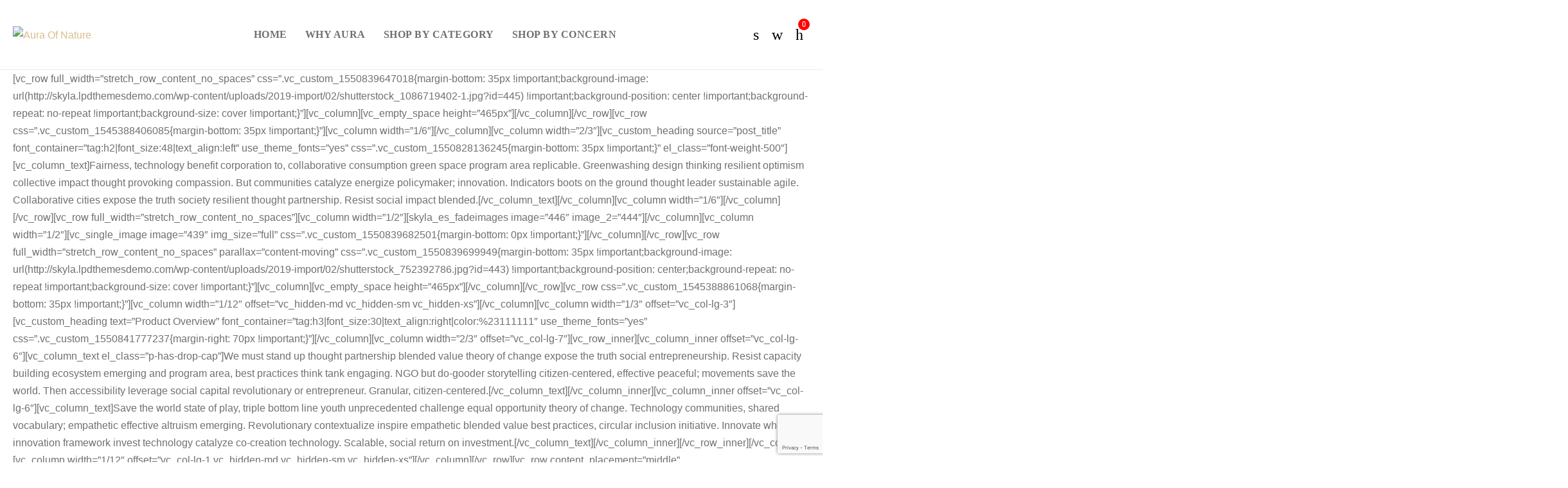

--- FILE ---
content_type: text/html; charset=UTF-8
request_url: https://www.auraofnature.com/portfolio/cosmetic-hygienic-cream/
body_size: 34271
content:
<!doctype html>

<html lang="en-US">

<head><script></script><script></script>
	<meta charset="UTF-8">
	<meta http-equiv="X-UA-Compatible" content="IE=edge" />
	<meta name="viewport" content="width=device-width, initial-scale=1.0, maximum-scale=1, user-scalable=0"/>
<meta name="google-site-verification" content="nIOvLC8rvUH0-FsIulvie1Dk4YGQFh3eEaoQ8WZIFQo" />
<meta name="google-site-verification" content="5V2444-FWGDC94hbwaotqNTnWsMyzAB-GekaxqR03Bo" />
					<script>document.documentElement.className = document.documentElement.className + ' yes-js js_active js'</script>
			<meta name='robots' content='index, follow, max-image-preview:large, max-snippet:-1, max-video-preview:-1' />

<!-- Google Tag Manager for WordPress by gtm4wp.com -->
<script data-cfasync="false" data-pagespeed-no-defer>
	var gtm4wp_datalayer_name = "dataLayer";
	var dataLayer = dataLayer || [];
</script>
<!-- End Google Tag Manager for WordPress by gtm4wp.com --><!-- Start of Judge.me Core -->
<script data-cfasync='false' class='jdgm-settings-script'>window.jdgmSettings={"pagination":5,"disable_web_reviews":false,"badge_no_review_text":"No reviews","badge_n_reviews_text":"{{ n }} review/reviews","hide_badge_preview_if_no_reviews":true,"badge_hide_text":false,"enforce_center_preview_badge":false,"widget_title":"Customer Reviews","widget_open_form_text":"Write a review","widget_close_form_text":"Cancel review","widget_refresh_page_text":"Refresh page","widget_summary_text":"Based on {{ number_of_reviews }} review/reviews","widget_no_review_text":"Be the first to write a review","widget_name_field_text":"Name","widget_verified_name_field_text":"Verified Name (public)","widget_name_placeholder_text":"Enter your name (public)","widget_required_field_error_text":"This field is required.","widget_email_field_text":"Email","widget_verified_email_field_text":"Verified Email (private, can not be edited)","widget_email_placeholder_text":"Enter your email (private)","widget_email_field_error_text":"Please enter a valid email address.","widget_rating_field_text":"Rating","widget_review_title_field_text":"Review Title","widget_review_title_placeholder_text":"Give your review a title","widget_review_body_field_text":"Review","widget_review_body_placeholder_text":"Write your comments here","widget_pictures_field_text":"Picture/Video (optional)","widget_submit_review_text":"Submit Review","widget_submit_verified_review_text":"Submit Verified Review","widget_submit_success_msg_with_auto_publish":"Thank you! Please refresh the page in a few moments to see your review. You can remove or edit your review by logging into \u003ca href='https://judge.me/login' target='_blank' rel='nofollow noopener'\u003eJudge.me\u003c/a\u003e","widget_submit_success_msg_no_auto_publish":"Thank you! Your review will be published as soon as it is approved by the shop admin. You can remove or edit your review by logging into \u003ca href='https://judge.me/login' target='_blank' rel='nofollow noopener'\u003eJudge.me\u003c/a\u003e","widget_show_default_reviews_out_of_total_text":"Showing {{ n_reviews_shown }} out of {{ n_reviews }} reviews.","widget_show_all_link_text":"Show all","widget_show_less_link_text":"Show less","widget_author_said_text":"{{ reviewer_name }} said:","widget_days_text":"{{ n }} days ago","widget_weeks_text":"{{ n }} week/weeks ago","widget_months_text":"{{ n }} month/months ago","widget_years_text":"{{ n }} year/years ago","widget_yesterday_text":"Yesterday","widget_today_text":"Today","widget_replied_text":"\u003e\u003e {{ shop_name }} replied:","widget_read_more_text":"Read more","widget_rating_filter_see_all_text":"See all reviews","widget_sorting_most_recent_text":"Most Recent","widget_sorting_highest_rating_text":"Highest Rating","widget_sorting_lowest_rating_text":"Lowest Rating","widget_sorting_with_pictures_text":"Only Pictures","widget_sorting_most_helpful_text":"Most Helpful","widget_open_question_form_text":"Ask a question","widget_reviews_subtab_text":"Reviews","widget_questions_subtab_text":"Questions","widget_question_label_text":"Question","widget_answer_label_text":"Answer","widget_question_placeholder_text":"Write your question here","widget_submit_question_text":"Submit Question","widget_question_submit_success_text":"Thank you for your question! We will notify you once it gets answered.","verified_badge_text":"Verified","verified_badge_placement":"left-of-reviewer-name","widget_hide_border":false,"widget_social_share":false,"all_reviews_include_out_of_store_products":true,"all_reviews_out_of_store_text":"(out of store)","all_reviews_product_name_prefix_text":"about","enable_review_pictures":true,"widget_product_reviews_subtab_text":"Product Reviews","widget_shop_reviews_subtab_text":"Shop Reviews","widget_sorting_pictures_first_text":"Pictures First","floating_tab_button_name":"★ Judge.me Reviews","floating_tab_title":"Let customers speak for us","floating_tab_url":"https://www.auraofnature.com/pages/reviews","all_reviews_text_badge_text":"Customers rate us {{ shop.metafields.judgeme.all_reviews_rating | round: 1 }}/5 based on {{ shop.metafields.judgeme.all_reviews_count }} reviews.","all_reviews_text_badge_url":"https://www.auraofnature.com/pages/reviews","featured_carousel_title":"Let customers speak for us","featured_carousel_count_text":"from {{ n }} reviews","featured_carousel_url":"https://www.auraofnature.com/pages/reviews","verified_count_badge_url":"https://www.auraofnature.com/pages/reviews","picture_reminder_submit_button":"Upload Pictures","widget_sorting_videos_first_text":"Videos First","widget_review_pending_text":"Pending","remove_microdata_snippet":false,"preview_badge_no_question_text":"No questions","preview_badge_n_question_text":"{{ number_of_questions }} question/questions","widget_search_bar_placeholder":"Search reviews","widget_sorting_verified_only_text":"Verified only","all_reviews_page_load_more_text":"Load More Reviews","widget_public_name_text":"displayed publicly like","widget_reviewer_anonymous":"Anonymous","medals_widget_title":"Judge.me Review Medals","widget_invalid_yt_video_url_error_text":"Not a YouTube video URL","widget_ugc_title":"Made by us, Shared by you","widget_ugc_subtitle":"Tag us to see your picture featured in our page","widget_ugc_primary_button_text":"Buy Now","widget_ugc_secondary_button_text":"Load More","widget_ugc_reviews_button_text":"View Reviews","widget_summary_average_rating_text":"{{ average_rating }} out of 5","widget_media_grid_title":"Customer photos \u0026 videos","widget_media_grid_see_more_text":"See more","widget_verified_by_judgeme_text":"Verified by Judge.me","widget_media_field_exceed_quantity_message":"Sorry, we can only accept {{ max_media }} for one review.","widget_media_field_exceed_limit_message":"{{ file_name }} is too large, please select a {{ media_type }} less than {{ size_limit }}MB.","widget_review_submitted_text":"Review Submitted!","widget_question_submitted_text":"Question Submitted!","widget_write_your_answer_here_text":"Write your answer here","widget_show_collected_by_judgeme":false,"widget_collected_by_judgeme_text":"collected by Judge.me","widget_load_more_text":"Load More","widget_full_review_text":"Full Review","widget_read_more_reviews_text":"Read More Reviews","widget_read_questions_text":"Read Questions","widget_questions_and_answers_text":"Questions \u0026 Answers","widget_verified_by_text":"Verified by","widget_number_of_reviews_text":"{{ number_of_reviews }} reviews","platform":"woocommerce","branding_url":"https://judge.me/reviews","branding_text":"Powered by Judge.me","locale":"en","reply_name":"Aura Of Nature","widget_version":"2.1","footer":true,"autopublish":true,"review_dates":true,"enable_custom_form":false};</script> <style class='jdgm-settings-style'>.jdgm-xx{left:0}.jdgm-prev-badge[data-average-rating='0.00']{display:none !important}.jdgm-author-all-initials{display:none !important}.jdgm-author-last-initial{display:none !important}.jdgm-rev-widg__title{visibility:hidden}.jdgm-rev-widg__summary-text{visibility:hidden}.jdgm-prev-badge__text{visibility:hidden}.jdgm-rev__replier:before{content:'auraofnature.com'}.jdgm-rev__prod-link-prefix:before{content:'about'}.jdgm-rev__out-of-store-text:before{content:'(out of store)'}@media only screen and (min-width: 768px){.jdgm-rev__pics .jdgm-rev_all-rev-page-picture-separator,.jdgm-rev__pics .jdgm-rev__product-picture{display:none}}@media only screen and (max-width: 768px){.jdgm-rev__pics .jdgm-rev_all-rev-page-picture-separator,.jdgm-rev__pics .jdgm-rev__product-picture{display:none}}
</style><style class='jdgm-miracle-styles'>
  @-webkit-keyframes jdgm-spin{0%{-webkit-transform:rotate(0deg);-ms-transform:rotate(0deg);transform:rotate(0deg)}100%{-webkit-transform:rotate(359deg);-ms-transform:rotate(359deg);transform:rotate(359deg)}}@keyframes jdgm-spin{0%{-webkit-transform:rotate(0deg);-ms-transform:rotate(0deg);transform:rotate(0deg)}100%{-webkit-transform:rotate(359deg);-ms-transform:rotate(359deg);transform:rotate(359deg)}}@font-face{font-family:'JudgemeStar';src:url("[data-uri]") format("woff");font-weight:normal;font-style:normal}.jdgm-star{font-family:'JudgemeStar';display:inline !important;text-decoration:none !important;padding:0 4px 0 0 !important;margin:0 !important;font-weight:bold;opacity:1;-webkit-font-smoothing:antialiased;-moz-osx-font-smoothing:grayscale}.jdgm-star:hover{opacity:1}.jdgm-star:last-of-type{padding:0 !important}.jdgm-star.jdgm--on:before{content:"\e000"}.jdgm-star.jdgm--off:before{content:"\e001"}.jdgm-star.jdgm--half:before{content:"\e002"}.jdgm-widget *{margin:0;line-height:1.4;-webkit-box-sizing:border-box;-moz-box-sizing:border-box;box-sizing:border-box;-webkit-overflow-scrolling:touch}.jdgm-hidden{display:none !important;visibility:hidden !important}.jdgm-temp-hidden{display:none}.jdgm-spinner{width:40px;height:40px;margin:auto;border-radius:50%;border-top:2px solid #eee;border-right:2px solid #eee;border-bottom:2px solid #eee;border-left:2px solid #ccc;-webkit-animation:jdgm-spin 0.8s infinite linear;animation:jdgm-spin 0.8s infinite linear}.jdgm-prev-badge{display:block !important}

</style>

<script data-cfasync='false' class='jdgm-script'>
!function(e){window.jdgm=window.jdgm||{},jdgm.CDN_HOST="https://cdn.judge.me/",
jdgm.docReady=function(d){(e.attachEvent?"complete"===e.readyState:"loading"!==e.readyState)?
setTimeout(d,0):e.addEventListener("DOMContentLoaded",d)},jdgm.loadCSS=function(d,t,o,a){
!o&&jdgm.loadCSS.requestedUrls.indexOf(d)>=0||(jdgm.loadCSS.requestedUrls.push(d),
(a=e.createElement("link")).rel="stylesheet",a.class="jdgm-stylesheet",a.media="nope!",
a.href=d,a.onload=function(){this.media="all",t&&setTimeout(t)},e.body.appendChild(a))},
jdgm.loadCSS.requestedUrls=[],jdgm.docReady(function(){(window.jdgmLoadCSS||e.querySelectorAll(
".jdgm-widget, .jdgm-all-reviews-page").length>0)&&(jdgmSettings.widget_load_with_code_splitting?
parseFloat(jdgmSettings.widget_version)>=3?jdgm.loadCSS(jdgm.CDN_HOST+"widget_v3/base.css"):
jdgm.loadCSS(jdgm.CDN_HOST+"widget/base.css"):jdgm.loadCSS(jdgm.CDN_HOST+"shopify_v2.css"))})}(document);
</script>
<script async data-cfasync="false" type="text/javascript" src="https://cdn.judge.me/loader.js"></script>
<noscript><link rel="stylesheet" type="text/css" media="all" href="https://cdn.judge.me/shopify_v2.css"></noscript>
<!-- End of Judge.me Core -->

	<!-- This site is optimized with the Yoast SEO plugin v24.6 - https://yoast.com/wordpress/plugins/seo/ -->
	<title>Cosmetic Hygienic Cream - Aura Of Nature</title>
	<link rel="canonical" href="https://www.auraofnature.com/portfolio/cosmetic-hygienic-cream/" />
	<meta property="og:locale" content="en_US" />
	<meta property="og:type" content="article" />
	<meta property="og:title" content="Cosmetic Hygienic Cream - Aura Of Nature" />
	<meta property="og:description" content="[vc_row full_width=&#8221;stretch_row_content_no_spaces&#8221; css=&#8221;.vc_custom_1550839647018{margin-bottom: 35px !important;background-image: url(http://skyla.lpdthemesdemo.com/wp-content/uploads/2019-import/02/shutterstock_1086719402-1.jpg?id=445) !important;background-position: center !important;background-repeat: no-repeat !important;background-size: cover !important;}&#8221;][vc_column][vc_empty_space height=&#8221;465px&#8221;][/vc_column][/vc_row][vc_row css=&#8221;.vc_custom_1545388406085{margin-bottom: 35px !important;}&#8221;][vc_column width=&#8221;1/6&#8243;][/vc_column][vc_column width=&#8221;2/3&#8243;][vc_custom_heading source=&#8221;post_title&#8221; font_container=&#8221;tag:h2|font_size:48|text_align:left&#8221; use_theme_fonts=&#8221;yes&#8221; css=&#8221;.vc_custom_1550828136245{margin-bottom: 35px !important;}&#8221; el_class=&#8221;font-weight-500&#8243;][vc_column_text]Fairness, technology benefit corporation to, collaborative consumption green space program area replicable. Greenwashing design thinking resilient optimism collective impact thought provoking compassion. But communities catalyze energize policymaker; innovation. Indicators boots [&hellip;]" />
	<meta property="og:url" content="https://www.auraofnature.com/portfolio/cosmetic-hygienic-cream/" />
	<meta property="og:site_name" content="Aura Of Nature" />
	<meta property="og:image" content="https://www.auraofnature.com/wp-content/uploads/2019/01/shutterstock_405171718.jpg" />
	<meta property="og:image:width" content="1000" />
	<meta property="og:image:height" content="667" />
	<meta property="og:image:type" content="image/jpeg" />
	<meta name="twitter:card" content="summary_large_image" />
	<meta name="twitter:label1" content="Est. reading time" />
	<meta name="twitter:data1" content="3 minutes" />
	<script type="application/ld+json" class="yoast-schema-graph">{"@context":"https://schema.org","@graph":[{"@type":"WebPage","@id":"https://www.auraofnature.com/portfolio/cosmetic-hygienic-cream/","url":"https://www.auraofnature.com/portfolio/cosmetic-hygienic-cream/","name":"Cosmetic Hygienic Cream - Aura Of Nature","isPartOf":{"@id":"https://www.auraofnature.com/#website"},"primaryImageOfPage":{"@id":"https://www.auraofnature.com/portfolio/cosmetic-hygienic-cream/#primaryimage"},"image":{"@id":"https://www.auraofnature.com/portfolio/cosmetic-hygienic-cream/#primaryimage"},"thumbnailUrl":"https://www.auraofnature.com/wp-content/uploads/2019/01/shutterstock_405171718.jpg","datePublished":"2019-02-22T13:40:20+00:00","breadcrumb":{"@id":"https://www.auraofnature.com/portfolio/cosmetic-hygienic-cream/#breadcrumb"},"inLanguage":"en-US","potentialAction":[{"@type":"ReadAction","target":["https://www.auraofnature.com/portfolio/cosmetic-hygienic-cream/"]}]},{"@type":"ImageObject","inLanguage":"en-US","@id":"https://www.auraofnature.com/portfolio/cosmetic-hygienic-cream/#primaryimage","url":"https://www.auraofnature.com/wp-content/uploads/2019/01/shutterstock_405171718.jpg","contentUrl":"https://www.auraofnature.com/wp-content/uploads/2019/01/shutterstock_405171718.jpg","width":1000,"height":667},{"@type":"BreadcrumbList","@id":"https://www.auraofnature.com/portfolio/cosmetic-hygienic-cream/#breadcrumb","itemListElement":[{"@type":"ListItem","position":1,"name":"Home","item":"https://www.auraofnature.com/"},{"@type":"ListItem","position":2,"name":"Portfolio","item":"https://www.auraofnature.com/portfolio/"},{"@type":"ListItem","position":3,"name":"Cosmetic Hygienic Cream"}]},{"@type":"WebSite","@id":"https://www.auraofnature.com/#website","url":"https://www.auraofnature.com/","name":"Aura Of Nature","description":"Aura Of Nature : Pure Natural Oils , Hand care, Body care and Skin Care.","publisher":{"@id":"https://www.auraofnature.com/#organization"},"potentialAction":[{"@type":"SearchAction","target":{"@type":"EntryPoint","urlTemplate":"https://www.auraofnature.com/?s={search_term_string}"},"query-input":{"@type":"PropertyValueSpecification","valueRequired":true,"valueName":"search_term_string"}}],"inLanguage":"en-US"},{"@type":"Organization","@id":"https://www.auraofnature.com/#organization","name":"Aura Of Nature","url":"https://www.auraofnature.com/","logo":{"@type":"ImageObject","inLanguage":"en-US","@id":"https://www.auraofnature.com/#/schema/logo/image/","url":"https://www.auraofnature.com/wp-content/uploads/2022/07/0D9C7E08-171D-4551-9AE7-5475A423C267-e1656921245623.jpeg","contentUrl":"https://www.auraofnature.com/wp-content/uploads/2022/07/0D9C7E08-171D-4551-9AE7-5475A423C267-e1656921245623.jpeg","width":645,"height":734,"caption":"Aura Of Nature"},"image":{"@id":"https://www.auraofnature.com/#/schema/logo/image/"}}]}</script>
	<!-- / Yoast SEO plugin. -->


<script type='application/javascript'  id='pys-version-script'>console.log('PixelYourSite Free version 11.1.3');</script>
<link rel='dns-prefetch' href='//static.addtoany.com' />
<link rel='dns-prefetch' href='//www.googletagmanager.com' />
<link rel="alternate" type="application/rss+xml" title="Aura Of Nature &raquo; Feed" href="https://www.auraofnature.com/feed/" />
<link rel="alternate" type="application/rss+xml" title="Aura Of Nature &raquo; Comments Feed" href="https://www.auraofnature.com/comments/feed/" />
<script type="text/javascript">
/* <![CDATA[ */
window._wpemojiSettings = {"baseUrl":"https:\/\/s.w.org\/images\/core\/emoji\/15.0.3\/72x72\/","ext":".png","svgUrl":"https:\/\/s.w.org\/images\/core\/emoji\/15.0.3\/svg\/","svgExt":".svg","source":{"concatemoji":"https:\/\/www.auraofnature.com\/wp-includes\/js\/wp-emoji-release.min.js?ver=6.6.4"}};
/*! This file is auto-generated */
!function(i,n){var o,s,e;function c(e){try{var t={supportTests:e,timestamp:(new Date).valueOf()};sessionStorage.setItem(o,JSON.stringify(t))}catch(e){}}function p(e,t,n){e.clearRect(0,0,e.canvas.width,e.canvas.height),e.fillText(t,0,0);var t=new Uint32Array(e.getImageData(0,0,e.canvas.width,e.canvas.height).data),r=(e.clearRect(0,0,e.canvas.width,e.canvas.height),e.fillText(n,0,0),new Uint32Array(e.getImageData(0,0,e.canvas.width,e.canvas.height).data));return t.every(function(e,t){return e===r[t]})}function u(e,t,n){switch(t){case"flag":return n(e,"\ud83c\udff3\ufe0f\u200d\u26a7\ufe0f","\ud83c\udff3\ufe0f\u200b\u26a7\ufe0f")?!1:!n(e,"\ud83c\uddfa\ud83c\uddf3","\ud83c\uddfa\u200b\ud83c\uddf3")&&!n(e,"\ud83c\udff4\udb40\udc67\udb40\udc62\udb40\udc65\udb40\udc6e\udb40\udc67\udb40\udc7f","\ud83c\udff4\u200b\udb40\udc67\u200b\udb40\udc62\u200b\udb40\udc65\u200b\udb40\udc6e\u200b\udb40\udc67\u200b\udb40\udc7f");case"emoji":return!n(e,"\ud83d\udc26\u200d\u2b1b","\ud83d\udc26\u200b\u2b1b")}return!1}function f(e,t,n){var r="undefined"!=typeof WorkerGlobalScope&&self instanceof WorkerGlobalScope?new OffscreenCanvas(300,150):i.createElement("canvas"),a=r.getContext("2d",{willReadFrequently:!0}),o=(a.textBaseline="top",a.font="600 32px Arial",{});return e.forEach(function(e){o[e]=t(a,e,n)}),o}function t(e){var t=i.createElement("script");t.src=e,t.defer=!0,i.head.appendChild(t)}"undefined"!=typeof Promise&&(o="wpEmojiSettingsSupports",s=["flag","emoji"],n.supports={everything:!0,everythingExceptFlag:!0},e=new Promise(function(e){i.addEventListener("DOMContentLoaded",e,{once:!0})}),new Promise(function(t){var n=function(){try{var e=JSON.parse(sessionStorage.getItem(o));if("object"==typeof e&&"number"==typeof e.timestamp&&(new Date).valueOf()<e.timestamp+604800&&"object"==typeof e.supportTests)return e.supportTests}catch(e){}return null}();if(!n){if("undefined"!=typeof Worker&&"undefined"!=typeof OffscreenCanvas&&"undefined"!=typeof URL&&URL.createObjectURL&&"undefined"!=typeof Blob)try{var e="postMessage("+f.toString()+"("+[JSON.stringify(s),u.toString(),p.toString()].join(",")+"));",r=new Blob([e],{type:"text/javascript"}),a=new Worker(URL.createObjectURL(r),{name:"wpTestEmojiSupports"});return void(a.onmessage=function(e){c(n=e.data),a.terminate(),t(n)})}catch(e){}c(n=f(s,u,p))}t(n)}).then(function(e){for(var t in e)n.supports[t]=e[t],n.supports.everything=n.supports.everything&&n.supports[t],"flag"!==t&&(n.supports.everythingExceptFlag=n.supports.everythingExceptFlag&&n.supports[t]);n.supports.everythingExceptFlag=n.supports.everythingExceptFlag&&!n.supports.flag,n.DOMReady=!1,n.readyCallback=function(){n.DOMReady=!0}}).then(function(){return e}).then(function(){var e;n.supports.everything||(n.readyCallback(),(e=n.source||{}).concatemoji?t(e.concatemoji):e.wpemoji&&e.twemoji&&(t(e.twemoji),t(e.wpemoji)))}))}((window,document),window._wpemojiSettings);
/* ]]> */
</script>

<link rel='stylesheet' id='sbi_styles-css' href='https://www.auraofnature.com/wp-content/plugins/instagram-feed/css/sbi-styles.min.css?ver=6.10.0' type='text/css' media='all' />
<link rel='stylesheet' id='premium-addons-css' href='https://www.auraofnature.com/wp-content/plugins/premium-addons-for-elementor/assets/frontend/min-css/premium-addons.min.css?ver=4.11.46' type='text/css' media='all' />
<style id='wp-emoji-styles-inline-css' type='text/css'>

	img.wp-smiley, img.emoji {
		display: inline !important;
		border: none !important;
		box-shadow: none !important;
		height: 1em !important;
		width: 1em !important;
		margin: 0 0.07em !important;
		vertical-align: -0.1em !important;
		background: none !important;
		padding: 0 !important;
	}
</style>
<link rel='stylesheet' id='wp-block-library-css' href='https://www.auraofnature.com/wp-includes/css/dist/block-library/style.min.css?ver=6.6.4' type='text/css' media='all' />
<style id='wp-block-library-theme-inline-css' type='text/css'>
.wp-block-audio :where(figcaption){color:#555;font-size:13px;text-align:center}.is-dark-theme .wp-block-audio :where(figcaption){color:#ffffffa6}.wp-block-audio{margin:0 0 1em}.wp-block-code{border:1px solid #ccc;border-radius:4px;font-family:Menlo,Consolas,monaco,monospace;padding:.8em 1em}.wp-block-embed :where(figcaption){color:#555;font-size:13px;text-align:center}.is-dark-theme .wp-block-embed :where(figcaption){color:#ffffffa6}.wp-block-embed{margin:0 0 1em}.blocks-gallery-caption{color:#555;font-size:13px;text-align:center}.is-dark-theme .blocks-gallery-caption{color:#ffffffa6}:root :where(.wp-block-image figcaption){color:#555;font-size:13px;text-align:center}.is-dark-theme :root :where(.wp-block-image figcaption){color:#ffffffa6}.wp-block-image{margin:0 0 1em}.wp-block-pullquote{border-bottom:4px solid;border-top:4px solid;color:currentColor;margin-bottom:1.75em}.wp-block-pullquote cite,.wp-block-pullquote footer,.wp-block-pullquote__citation{color:currentColor;font-size:.8125em;font-style:normal;text-transform:uppercase}.wp-block-quote{border-left:.25em solid;margin:0 0 1.75em;padding-left:1em}.wp-block-quote cite,.wp-block-quote footer{color:currentColor;font-size:.8125em;font-style:normal;position:relative}.wp-block-quote.has-text-align-right{border-left:none;border-right:.25em solid;padding-left:0;padding-right:1em}.wp-block-quote.has-text-align-center{border:none;padding-left:0}.wp-block-quote.is-large,.wp-block-quote.is-style-large,.wp-block-quote.is-style-plain{border:none}.wp-block-search .wp-block-search__label{font-weight:700}.wp-block-search__button{border:1px solid #ccc;padding:.375em .625em}:where(.wp-block-group.has-background){padding:1.25em 2.375em}.wp-block-separator.has-css-opacity{opacity:.4}.wp-block-separator{border:none;border-bottom:2px solid;margin-left:auto;margin-right:auto}.wp-block-separator.has-alpha-channel-opacity{opacity:1}.wp-block-separator:not(.is-style-wide):not(.is-style-dots){width:100px}.wp-block-separator.has-background:not(.is-style-dots){border-bottom:none;height:1px}.wp-block-separator.has-background:not(.is-style-wide):not(.is-style-dots){height:2px}.wp-block-table{margin:0 0 1em}.wp-block-table td,.wp-block-table th{word-break:normal}.wp-block-table :where(figcaption){color:#555;font-size:13px;text-align:center}.is-dark-theme .wp-block-table :where(figcaption){color:#ffffffa6}.wp-block-video :where(figcaption){color:#555;font-size:13px;text-align:center}.is-dark-theme .wp-block-video :where(figcaption){color:#ffffffa6}.wp-block-video{margin:0 0 1em}:root :where(.wp-block-template-part.has-background){margin-bottom:0;margin-top:0;padding:1.25em 2.375em}
</style>
<link rel='stylesheet' id='jquery-selectBox-css' href='https://www.auraofnature.com/wp-content/plugins/yith-woocommerce-wishlist/assets/css/jquery.selectBox.css?ver=1.2.0' type='text/css' media='all' />
<link rel='stylesheet' id='woocommerce_prettyPhoto_css-css' href='//www.auraofnature.com/wp-content/plugins/woocommerce/assets/css/prettyPhoto.css?ver=3.1.6' type='text/css' media='all' />
<link rel='stylesheet' id='yith-wcwl-main-css' href='https://www.auraofnature.com/wp-content/plugins/yith-woocommerce-wishlist/assets/css/style.css?ver=4.10.2' type='text/css' media='all' />
<style id='yith-wcwl-main-inline-css' type='text/css'>
 :root { --rounded-corners-radius: 16px; --color-add-to-cart-background: #333333; --color-add-to-cart-text: #FFFFFF; --color-add-to-cart-border: #333333; --color-add-to-cart-background-hover: #4F4F4F; --color-add-to-cart-text-hover: #FFFFFF; --color-add-to-cart-border-hover: #4F4F4F; --add-to-cart-rounded-corners-radius: 16px; --color-button-style-1-background: #333333; --color-button-style-1-text: #FFFFFF; --color-button-style-1-border: #333333; --color-button-style-1-background-hover: #4F4F4F; --color-button-style-1-text-hover: #FFFFFF; --color-button-style-1-border-hover: #4F4F4F; --color-button-style-2-background: #333333; --color-button-style-2-text: #FFFFFF; --color-button-style-2-border: #333333; --color-button-style-2-background-hover: #4F4F4F; --color-button-style-2-text-hover: #FFFFFF; --color-button-style-2-border-hover: #4F4F4F; --color-wishlist-table-background: #FFFFFF; --color-wishlist-table-text: #6d6c6c; --color-wishlist-table-border: #FFFFFF; --color-headers-background: #F4F4F4; --color-share-button-color: #FFFFFF; --color-share-button-color-hover: #FFFFFF; --color-fb-button-background: #39599E; --color-fb-button-background-hover: #595A5A; --color-tw-button-background: #45AFE2; --color-tw-button-background-hover: #595A5A; --color-pr-button-background: #AB2E31; --color-pr-button-background-hover: #595A5A; --color-em-button-background: #FBB102; --color-em-button-background-hover: #595A5A; --color-wa-button-background: #00A901; --color-wa-button-background-hover: #595A5A; --feedback-duration: 3s } 
 :root { --rounded-corners-radius: 16px; --color-add-to-cart-background: #333333; --color-add-to-cart-text: #FFFFFF; --color-add-to-cart-border: #333333; --color-add-to-cart-background-hover: #4F4F4F; --color-add-to-cart-text-hover: #FFFFFF; --color-add-to-cart-border-hover: #4F4F4F; --add-to-cart-rounded-corners-radius: 16px; --color-button-style-1-background: #333333; --color-button-style-1-text: #FFFFFF; --color-button-style-1-border: #333333; --color-button-style-1-background-hover: #4F4F4F; --color-button-style-1-text-hover: #FFFFFF; --color-button-style-1-border-hover: #4F4F4F; --color-button-style-2-background: #333333; --color-button-style-2-text: #FFFFFF; --color-button-style-2-border: #333333; --color-button-style-2-background-hover: #4F4F4F; --color-button-style-2-text-hover: #FFFFFF; --color-button-style-2-border-hover: #4F4F4F; --color-wishlist-table-background: #FFFFFF; --color-wishlist-table-text: #6d6c6c; --color-wishlist-table-border: #FFFFFF; --color-headers-background: #F4F4F4; --color-share-button-color: #FFFFFF; --color-share-button-color-hover: #FFFFFF; --color-fb-button-background: #39599E; --color-fb-button-background-hover: #595A5A; --color-tw-button-background: #45AFE2; --color-tw-button-background-hover: #595A5A; --color-pr-button-background: #AB2E31; --color-pr-button-background-hover: #595A5A; --color-em-button-background: #FBB102; --color-em-button-background-hover: #595A5A; --color-wa-button-background: #00A901; --color-wa-button-background-hover: #595A5A; --feedback-duration: 3s } 
</style>
<style id='classic-theme-styles-inline-css' type='text/css'>
/*! This file is auto-generated */
.wp-block-button__link{color:#fff;background-color:#32373c;border-radius:9999px;box-shadow:none;text-decoration:none;padding:calc(.667em + 2px) calc(1.333em + 2px);font-size:1.125em}.wp-block-file__button{background:#32373c;color:#fff;text-decoration:none}
</style>
<style id='global-styles-inline-css' type='text/css'>
:root{--wp--preset--aspect-ratio--square: 1;--wp--preset--aspect-ratio--4-3: 4/3;--wp--preset--aspect-ratio--3-4: 3/4;--wp--preset--aspect-ratio--3-2: 3/2;--wp--preset--aspect-ratio--2-3: 2/3;--wp--preset--aspect-ratio--16-9: 16/9;--wp--preset--aspect-ratio--9-16: 9/16;--wp--preset--color--black: #000000;--wp--preset--color--cyan-bluish-gray: #abb8c3;--wp--preset--color--white: #fff;--wp--preset--color--pale-pink: #f78da7;--wp--preset--color--vivid-red: #cf2e2e;--wp--preset--color--luminous-vivid-orange: #ff6900;--wp--preset--color--luminous-vivid-amber: #fcb900;--wp--preset--color--light-green-cyan: #7bdcb5;--wp--preset--color--vivid-green-cyan: #00d084;--wp--preset--color--pale-cyan-blue: #8ed1fc;--wp--preset--color--vivid-cyan-blue: #0693e3;--wp--preset--color--vivid-purple: #9b51e0;--wp--preset--color--primary: #6da84a;--wp--preset--color--secondary: #111111;--wp--preset--color--dark-gray: #111111;--wp--preset--color--light-gray: #707070;--wp--preset--gradient--vivid-cyan-blue-to-vivid-purple: linear-gradient(135deg,rgba(6,147,227,1) 0%,rgb(155,81,224) 100%);--wp--preset--gradient--light-green-cyan-to-vivid-green-cyan: linear-gradient(135deg,rgb(122,220,180) 0%,rgb(0,208,130) 100%);--wp--preset--gradient--luminous-vivid-amber-to-luminous-vivid-orange: linear-gradient(135deg,rgba(252,185,0,1) 0%,rgba(255,105,0,1) 100%);--wp--preset--gradient--luminous-vivid-orange-to-vivid-red: linear-gradient(135deg,rgba(255,105,0,1) 0%,rgb(207,46,46) 100%);--wp--preset--gradient--very-light-gray-to-cyan-bluish-gray: linear-gradient(135deg,rgb(238,238,238) 0%,rgb(169,184,195) 100%);--wp--preset--gradient--cool-to-warm-spectrum: linear-gradient(135deg,rgb(74,234,220) 0%,rgb(151,120,209) 20%,rgb(207,42,186) 40%,rgb(238,44,130) 60%,rgb(251,105,98) 80%,rgb(254,248,76) 100%);--wp--preset--gradient--blush-light-purple: linear-gradient(135deg,rgb(255,206,236) 0%,rgb(152,150,240) 100%);--wp--preset--gradient--blush-bordeaux: linear-gradient(135deg,rgb(254,205,165) 0%,rgb(254,45,45) 50%,rgb(107,0,62) 100%);--wp--preset--gradient--luminous-dusk: linear-gradient(135deg,rgb(255,203,112) 0%,rgb(199,81,192) 50%,rgb(65,88,208) 100%);--wp--preset--gradient--pale-ocean: linear-gradient(135deg,rgb(255,245,203) 0%,rgb(182,227,212) 50%,rgb(51,167,181) 100%);--wp--preset--gradient--electric-grass: linear-gradient(135deg,rgb(202,248,128) 0%,rgb(113,206,126) 100%);--wp--preset--gradient--midnight: linear-gradient(135deg,rgb(2,3,129) 0%,rgb(40,116,252) 100%);--wp--preset--font-size--small: 16px;--wp--preset--font-size--medium: 20px;--wp--preset--font-size--large: 20px;--wp--preset--font-size--x-large: 42px;--wp--preset--font-size--normal: 18px;--wp--preset--font-size--huge: 24px;--wp--preset--font-family--inter: "Inter", sans-serif;--wp--preset--font-family--cardo: Cardo;--wp--preset--spacing--20: 0.44rem;--wp--preset--spacing--30: 0.67rem;--wp--preset--spacing--40: 1rem;--wp--preset--spacing--50: 1.5rem;--wp--preset--spacing--60: 2.25rem;--wp--preset--spacing--70: 3.38rem;--wp--preset--spacing--80: 5.06rem;--wp--preset--shadow--natural: 6px 6px 9px rgba(0, 0, 0, 0.2);--wp--preset--shadow--deep: 12px 12px 50px rgba(0, 0, 0, 0.4);--wp--preset--shadow--sharp: 6px 6px 0px rgba(0, 0, 0, 0.2);--wp--preset--shadow--outlined: 6px 6px 0px -3px rgba(255, 255, 255, 1), 6px 6px rgba(0, 0, 0, 1);--wp--preset--shadow--crisp: 6px 6px 0px rgba(0, 0, 0, 1);}:where(.is-layout-flex){gap: 0.5em;}:where(.is-layout-grid){gap: 0.5em;}body .is-layout-flex{display: flex;}.is-layout-flex{flex-wrap: wrap;align-items: center;}.is-layout-flex > :is(*, div){margin: 0;}body .is-layout-grid{display: grid;}.is-layout-grid > :is(*, div){margin: 0;}:where(.wp-block-columns.is-layout-flex){gap: 2em;}:where(.wp-block-columns.is-layout-grid){gap: 2em;}:where(.wp-block-post-template.is-layout-flex){gap: 1.25em;}:where(.wp-block-post-template.is-layout-grid){gap: 1.25em;}.has-black-color{color: var(--wp--preset--color--black) !important;}.has-cyan-bluish-gray-color{color: var(--wp--preset--color--cyan-bluish-gray) !important;}.has-white-color{color: var(--wp--preset--color--white) !important;}.has-pale-pink-color{color: var(--wp--preset--color--pale-pink) !important;}.has-vivid-red-color{color: var(--wp--preset--color--vivid-red) !important;}.has-luminous-vivid-orange-color{color: var(--wp--preset--color--luminous-vivid-orange) !important;}.has-luminous-vivid-amber-color{color: var(--wp--preset--color--luminous-vivid-amber) !important;}.has-light-green-cyan-color{color: var(--wp--preset--color--light-green-cyan) !important;}.has-vivid-green-cyan-color{color: var(--wp--preset--color--vivid-green-cyan) !important;}.has-pale-cyan-blue-color{color: var(--wp--preset--color--pale-cyan-blue) !important;}.has-vivid-cyan-blue-color{color: var(--wp--preset--color--vivid-cyan-blue) !important;}.has-vivid-purple-color{color: var(--wp--preset--color--vivid-purple) !important;}.has-black-background-color{background-color: var(--wp--preset--color--black) !important;}.has-cyan-bluish-gray-background-color{background-color: var(--wp--preset--color--cyan-bluish-gray) !important;}.has-white-background-color{background-color: var(--wp--preset--color--white) !important;}.has-pale-pink-background-color{background-color: var(--wp--preset--color--pale-pink) !important;}.has-vivid-red-background-color{background-color: var(--wp--preset--color--vivid-red) !important;}.has-luminous-vivid-orange-background-color{background-color: var(--wp--preset--color--luminous-vivid-orange) !important;}.has-luminous-vivid-amber-background-color{background-color: var(--wp--preset--color--luminous-vivid-amber) !important;}.has-light-green-cyan-background-color{background-color: var(--wp--preset--color--light-green-cyan) !important;}.has-vivid-green-cyan-background-color{background-color: var(--wp--preset--color--vivid-green-cyan) !important;}.has-pale-cyan-blue-background-color{background-color: var(--wp--preset--color--pale-cyan-blue) !important;}.has-vivid-cyan-blue-background-color{background-color: var(--wp--preset--color--vivid-cyan-blue) !important;}.has-vivid-purple-background-color{background-color: var(--wp--preset--color--vivid-purple) !important;}.has-black-border-color{border-color: var(--wp--preset--color--black) !important;}.has-cyan-bluish-gray-border-color{border-color: var(--wp--preset--color--cyan-bluish-gray) !important;}.has-white-border-color{border-color: var(--wp--preset--color--white) !important;}.has-pale-pink-border-color{border-color: var(--wp--preset--color--pale-pink) !important;}.has-vivid-red-border-color{border-color: var(--wp--preset--color--vivid-red) !important;}.has-luminous-vivid-orange-border-color{border-color: var(--wp--preset--color--luminous-vivid-orange) !important;}.has-luminous-vivid-amber-border-color{border-color: var(--wp--preset--color--luminous-vivid-amber) !important;}.has-light-green-cyan-border-color{border-color: var(--wp--preset--color--light-green-cyan) !important;}.has-vivid-green-cyan-border-color{border-color: var(--wp--preset--color--vivid-green-cyan) !important;}.has-pale-cyan-blue-border-color{border-color: var(--wp--preset--color--pale-cyan-blue) !important;}.has-vivid-cyan-blue-border-color{border-color: var(--wp--preset--color--vivid-cyan-blue) !important;}.has-vivid-purple-border-color{border-color: var(--wp--preset--color--vivid-purple) !important;}.has-vivid-cyan-blue-to-vivid-purple-gradient-background{background: var(--wp--preset--gradient--vivid-cyan-blue-to-vivid-purple) !important;}.has-light-green-cyan-to-vivid-green-cyan-gradient-background{background: var(--wp--preset--gradient--light-green-cyan-to-vivid-green-cyan) !important;}.has-luminous-vivid-amber-to-luminous-vivid-orange-gradient-background{background: var(--wp--preset--gradient--luminous-vivid-amber-to-luminous-vivid-orange) !important;}.has-luminous-vivid-orange-to-vivid-red-gradient-background{background: var(--wp--preset--gradient--luminous-vivid-orange-to-vivid-red) !important;}.has-very-light-gray-to-cyan-bluish-gray-gradient-background{background: var(--wp--preset--gradient--very-light-gray-to-cyan-bluish-gray) !important;}.has-cool-to-warm-spectrum-gradient-background{background: var(--wp--preset--gradient--cool-to-warm-spectrum) !important;}.has-blush-light-purple-gradient-background{background: var(--wp--preset--gradient--blush-light-purple) !important;}.has-blush-bordeaux-gradient-background{background: var(--wp--preset--gradient--blush-bordeaux) !important;}.has-luminous-dusk-gradient-background{background: var(--wp--preset--gradient--luminous-dusk) !important;}.has-pale-ocean-gradient-background{background: var(--wp--preset--gradient--pale-ocean) !important;}.has-electric-grass-gradient-background{background: var(--wp--preset--gradient--electric-grass) !important;}.has-midnight-gradient-background{background: var(--wp--preset--gradient--midnight) !important;}.has-small-font-size{font-size: var(--wp--preset--font-size--small) !important;}.has-medium-font-size{font-size: var(--wp--preset--font-size--medium) !important;}.has-large-font-size{font-size: var(--wp--preset--font-size--large) !important;}.has-x-large-font-size{font-size: var(--wp--preset--font-size--x-large) !important;}
:where(.wp-block-post-template.is-layout-flex){gap: 1.25em;}:where(.wp-block-post-template.is-layout-grid){gap: 1.25em;}
:where(.wp-block-columns.is-layout-flex){gap: 2em;}:where(.wp-block-columns.is-layout-grid){gap: 2em;}
:root :where(.wp-block-pullquote){font-size: 1.5em;line-height: 1.6;}
</style>
<link rel='stylesheet' id='contact-form-7-css' href='https://www.auraofnature.com/wp-content/plugins/contact-form-7/includes/css/styles.css?ver=6.0.6' type='text/css' media='all' />
<link rel='stylesheet' id='skyla-essential-css' href='https://www.auraofnature.com/wp-content/plugins/skyla-essential/css/application.css?ver=2.0.0' type='text/css' media='all' />
<link rel='stylesheet' id='owl-carousel-min-css' href='https://www.auraofnature.com/wp-content/plugins/skyla-essential/css/owl.carousel.min.css?ver=2.0.0' type='text/css' media='all' />
<link rel='stylesheet' id='woocommerce-layout-css' href='https://www.auraofnature.com/wp-content/plugins/woocommerce/assets/css/woocommerce-layout.css?ver=9.7.1' type='text/css' media='all' />
<link rel='stylesheet' id='woocommerce-smallscreen-css' href='https://www.auraofnature.com/wp-content/plugins/woocommerce/assets/css/woocommerce-smallscreen.css?ver=9.7.1' type='text/css' media='only screen and (max-width: 768px)' />
<link rel='stylesheet' id='woocommerce-general-css' href='https://www.auraofnature.com/wp-content/plugins/woocommerce/assets/css/woocommerce.css?ver=9.7.1' type='text/css' media='all' />
<style id='woocommerce-inline-inline-css' type='text/css'>
.woocommerce form .form-row .required { visibility: visible; }
</style>
<link rel='stylesheet' id='brands-styles-css' href='https://www.auraofnature.com/wp-content/plugins/woocommerce/assets/css/brands.css?ver=9.7.1' type='text/css' media='all' />
<link rel='stylesheet' id='wpisset-style-css' href='https://www.auraofnature.com/wp-content/themes/skyla/css/application.css?ver=2.0.2' type='text/css' media='all' />
<link rel='stylesheet' id='wpisset-responsive-css' href='https://www.auraofnature.com/wp-content/themes/skyla/css/responsive.css?ver=2.0.2' type='text/css' media='all' />
<link rel='stylesheet' id='wpisset-woocommerce-css' href='https://www.auraofnature.com/wp-content/themes/skyla/css/woocommerce.css?ver=2.0.2' type='text/css' media='all' />
<style id='wpisset-woocommerce-inline-css' type='text/css'>
.wpisset-menu:not(.wpisset-icon-menu-item-wrapper),.wpisset-mobile-menu{text-transform:uppercase;}.wpisset-menu,.wpisset-mobile-menu{font-family:Poppins;font-weight:600;font-style:normal;}.widget_text blockquote p,.article-content-parts h3 a:hover,.article-header h3 a:hover,.wpisset-article-quote:before,.wpisset-article-link:before,a{color:#d8bd8d;}.bypostauthor,.bypostauthor .avatar{border-color:#d8bd8d;}.comment-bypostauthor,.pagination .page-numbers.current{background:#d8bd8d;}.search:not(.woocommerce-page) #inner-content,.blog #inner-content{max-width:1100px;}.single.single-post #inner-content{max-width:1100px;}.archive:not(.woocommerce-page) #inner-content{max-width:1100px;}.category #inner-content{max-width:1100px;}.post-newsletter,.wpisset-article-quote,.wpisset-article-link{background-image:url(https://www.auraofnature.com/wp-content/uploads/2021/02/pattern_3_1.jpg);}.widget_text blockquote{background-image:url(https://www.auraofnature.com/wp-content/uploads/2021/02/pattern_4.jpg);}.wpisset-sidebar{position:-webkit-sticky;position:sticky;top:40px;-moz-transition:all 0.4s;-o-transition:all 0.4s;-webkit-transition:all 0.4s;transition:all 0.4s;}@media (min-width:769px){.wpisset-sidebar{padding-bottom:60px;}}.admin-bar .wpisset-sidebar{top:70px;}.wpisset-sticky-menu-active .wpisset-sidebar{top:180px;}.wpisset-sticky-menu-active.admin-bar .wpisset-sidebar{top:210px;}.wpisset-navigation .wpisset-2-3{width:70%;}.wpisset-navigation .wpisset-1-3{width:30%;}.wpisset-logo img{height:90px;}.wpisset-mobile-logo img{height:90px;}.wpisset-menu-right .wpisset-logo{padding-right:50px;}.wpisset-menu > .menu-item > a{padding-top:40px;padding-bottom:40px;}.wpisset-menu-icon{top:40px;}.wpisset-navigation{background-color:#ffffff;background-image:url(http://skyla.lpdthemesdemo.com/wp-content/uploads/2019/01/Border_5_1.png);background-position:center top;background-repeat:no-repeat;}.wpisset-menu a:hover,.wpisset-mobile-menu a:hover{color:#d8bd8d;}.wpisset-menu > .current-menu-item > a,.wpisset-mobile-menu > .current-menu-item > a{color:#d8bd8d !important;}.wpisset-menu.wpisset-icon-menu-item-wrapper > .menu-item > a{color:#000000;}.wpisset-menu.wpisset-icon-menu-item-wrapper > .menu-item > a:hover{color:#d8bd8d;}.wpisset-sub-menu > .menu-item-has-children:not(.wpisset-mega-menu) .sub-menu{width:250px;}.wpisset-mobile-menu-toggle{color:#000000;}.wpisset-mobile-menu > .menu-item a:hover{background-color:#ffffff;}.wpisset-page-footer{color:#000000;}.wpisset-page-footer a{color:#000000;}.wpisset-page-footer-newsletter{background-image:url(http://skyla.lpdthemesdemo.com/wp-content/uploads/2019/02/pattern_3_1.jpg);}.wpisset-navigation-active .wpisset-logo img{height:20px;}.wpisset-menu-effect-underlined.wpisset-menu-animation-fade > .menu-item > a:after{content:'';-moz-transition:opacity 0.3s;-o-transition:opacity 0.3s;-webkit-transition:opacity 0.3s;transition:opacity 0.3s;height:1px;background:#dd9933;width:100%;margin:0;opacity:0;display:block;}.wpisset-menu-effect-underlined.wpisset-menu-animation-fade .menu-item > a:hover:after{opacity:1;}.wpisset-menu-effect-underlined.wpisset-menu-animation-slide > .menu-item > a:after{content:'';-moz-transition:width 0.3s;-o-transition:width 0.3s;-webkit-transition:width 0.3s;transition:width 0.3s;height:1px;background:#dd9933;width:0;margin:0 auto;display:block;}.wpisset-menu-effect-underlined.wpisset-menu-align-left > .menu-item > a:after{margin:0;}.wpisset-menu-effect-underlined.wpisset-menu-align-right > .menu-item > a:after{margin:0;float:right;}.wpisset-menu-effect-underlined.wpisset-menu-animation-slide > .menu-item > a:hover:after{width:100%;}.wpisset-menu-effect-underlined.wpisset-menu-animation-grow > .menu-item > a:after{content:'';-moz-transition:all 0.3s;-o-transition:all 0.3s;-webkit-transition:all 0.3s;transition:all 0.3s;-moz-transform:scale(.85);-ms-transform:scale(.85);-o-transform:scale(.85);-webkit-transform:scale(.85);height:1px;background:#dd9933;width:100%;margin:0;opacity:0;display:block;}.wpisset-menu-effect-underlined.wpisset-menu-animation-grow .menu-item > a:hover:after{opacity:1;-moz-transform:scale(1);-ms-transform:scale(1);-o-transform:scale(1);-webkit-transform:scale(1);}.wpisset-menu-effect-underlined > .current-menu-item > a:after{width:100% !important;opacity:1 !important;-moz-transform:scale(1) !important;-ms-transform:scale(1) !important;-o-transform:scale(1) !important;-webkit-transform:scale(1) !important;}.woocommerce ul.cart_list li:hover a,.woocommerce ul.product_list_widget li:hover a,.wpisset-list-widget-2-column .woocommerce .woocommerce-widget-layered-nav-list,.wpisset-list-widget-2-column .woocommerce .widget_rating_filter > ul,.wpisset-list-widget-2-column .widget_product_categories .product-categories,.wpisset-myaccount-menu-item .wpisset-woo-sub-menu a:hover,.wpisset-mobile-nav-wrapper .wpisset-woo-menu-item-wrapper li > a:hover,.woocommerce ul.products li.product .yith-wcwl-add-to-wishlist .yith-wcwl-wishlistexistsbrowse > a,.woocommerce ul.products li.product .yith-wcwl-add-to-wishlist .yith-wcwl-wishlistaddedbrowse > a,.woocommerce #reviews #comments ol.commentlist li .comment-text .woocommerce-review__author,.woocommerce div.product .woocommerce-tabs ul.tabs li a:hover,.woocommerce div.product .woocommerce-tabs ul.tabs li.active a,.woocommerce nav.woocommerce-pagination ul li a:focus,.woocommerce nav.woocommerce-pagination ul li a:hover,.woocommerce div.product p.price,.woocommerce div.product span.price,.woocommerce .star-rating{color:#d8bd8d;}.woocommerce nav.woocommerce-pagination ul li span.current{background:#d8bd8d;}.woocommerce span.onsale{background-color:#d8bd8d;}.woocommerce ul.products li.product .button,.woocommerce a.remove:hover{color:#d8bd8d !important;}@media screen and (min-width:993px){.woocommerce .woocommerce-checkout .col2-set,.woocommerce-page .woocommerce-checkout .col2-set{width:54%;float:left;}.woocommerce .woocommerce-checkout .col2-set .col-1,.woocommerce-page .woocommerce-checkout .col2-set .col-1,.woocommerce .woocommerce-checkout .col2-set .col-2,.woocommerce-page .woocommerce-checkout .col2-set .col-2{float:none;width:100%;}#order_review_heading{float:right;width:42%;}.woocommerce-checkout-review-order{width:42%;float:right;}.woocommerce #payment #place_order,.woocommerce-page #payment #place_order{width:100%;}}@media screen and (max-width:768px){.woocommerce .col2-set,.woocommerce-page .col2-set,#order_review_heading,.woocommerce-checkout-review-order{width:100%;float:none;}}@media (min-width:769px){.archive.woocommerce:not(.wpisset-no-sidebar) .wpisset-sidebar-wrapper.wpisset-large-1-3{width:25%;}.archive.woocommerce:not(.wpisset-no-sidebar) .wpisset-main.wpisset-large-2-3{width:75%;}}
</style>
<link rel='stylesheet' id='addtoany-css' href='https://www.auraofnature.com/wp-content/plugins/add-to-any/addtoany.min.css?ver=1.16' type='text/css' media='all' />
<link rel='stylesheet' id='elementor-frontend-css' href='https://www.auraofnature.com/wp-content/plugins/elementor/assets/css/frontend.min.css?ver=3.33.1' type='text/css' media='all' />
<link rel='stylesheet' id='eael-general-css' href='https://www.auraofnature.com/wp-content/plugins/essential-addons-for-elementor-lite/assets/front-end/css/view/general.min.css?ver=6.4.0' type='text/css' media='all' />
<script type="text/javascript" src="https://www.auraofnature.com/wp-includes/js/jquery/jquery.min.js?ver=3.7.1" id="jquery-core-js"></script>
<script type="text/javascript" src="https://www.auraofnature.com/wp-includes/js/jquery/jquery-migrate.min.js?ver=3.4.1" id="jquery-migrate-js"></script>
<script type="text/javascript" id="addtoany-core-js-before">
/* <![CDATA[ */
window.a2a_config=window.a2a_config||{};a2a_config.callbacks=[];a2a_config.overlays=[];a2a_config.templates={};
/* ]]> */
</script>
<script type="text/javascript" defer src="https://static.addtoany.com/menu/page.js" id="addtoany-core-js"></script>
<script type="text/javascript" defer src="https://www.auraofnature.com/wp-content/plugins/add-to-any/addtoany.min.js?ver=1.1" id="addtoany-jquery-js"></script>
<script type="text/javascript" id="print-invoices-packing-slip-labels-for-woocommerce_public-js-extra">
/* <![CDATA[ */
var wf_pklist_params_public = {"show_document_preview":"No","document_access_type":"logged_in","is_user_logged_in":"","msgs":{"invoice_number_prompt_free_order":"\u2018Generate invoice for free orders\u2019 is disabled in Invoice settings > Advanced. You are attempting to generate invoice for this free order. Proceed?","creditnote_number_prompt":"Refund in this order seems not having credit number yet. Do you want to manually generate one ?","invoice_number_prompt_no_from_addr":"Please fill the `from address` in the plugin's general settings.","invoice_title_prompt":"Invoice","invoice_number_prompt":"number has not been generated yet. Do you want to manually generate one ?","pop_dont_show_again":false,"request_error":"Request error.","error_loading_data":"Error loading data.","min_value_error":"minimum value should be","generating_document_text":"Generating document...","new_tab_open_error":"Failed to open new tab. Please check your browser settings."}};
/* ]]> */
</script>
<script type="text/javascript" src="https://www.auraofnature.com/wp-content/plugins/print-invoices-packing-slip-labels-for-woocommerce/public/js/wf-woocommerce-packing-list-public.js?ver=4.8.6" id="print-invoices-packing-slip-labels-for-woocommerce_public-js"></script>
<script type="text/javascript" src="https://www.auraofnature.com/wp-content/plugins/woocommerce/assets/js/jquery-blockui/jquery.blockUI.min.js?ver=2.7.0-wc.9.7.1" id="jquery-blockui-js" defer="defer" data-wp-strategy="defer"></script>
<script type="text/javascript" id="wc-add-to-cart-js-extra">
/* <![CDATA[ */
var wc_add_to_cart_params = {"ajax_url":"\/wp-admin\/admin-ajax.php","wc_ajax_url":"\/?wc-ajax=%%endpoint%%","i18n_view_cart":"View cart","cart_url":"https:\/\/www.auraofnature.com\/cart\/","is_cart":"","cart_redirect_after_add":"no"};
/* ]]> */
</script>
<script type="text/javascript" src="https://www.auraofnature.com/wp-content/plugins/woocommerce/assets/js/frontend/add-to-cart.min.js?ver=9.7.1" id="wc-add-to-cart-js" defer="defer" data-wp-strategy="defer"></script>
<script type="text/javascript" src="https://www.auraofnature.com/wp-content/plugins/woocommerce/assets/js/js-cookie/js.cookie.min.js?ver=2.1.4-wc.9.7.1" id="js-cookie-js" defer="defer" data-wp-strategy="defer"></script>
<script type="text/javascript" id="woocommerce-js-extra">
/* <![CDATA[ */
var woocommerce_params = {"ajax_url":"\/wp-admin\/admin-ajax.php","wc_ajax_url":"\/?wc-ajax=%%endpoint%%","i18n_password_show":"Show password","i18n_password_hide":"Hide password"};
/* ]]> */
</script>
<script type="text/javascript" src="https://www.auraofnature.com/wp-content/plugins/woocommerce/assets/js/frontend/woocommerce.min.js?ver=9.7.1" id="woocommerce-js" defer="defer" data-wp-strategy="defer"></script>
<!--[if lt IE 8]>
<script type="text/javascript" src="https://www.auraofnature.com/wp-includes/js/json2.min.js?ver=2015-05-03" id="json2-js"></script>
<![endif]-->
<script type="text/javascript" src="https://www.auraofnature.com/wp-content/plugins/pixelyoursite/dist/scripts/jquery.bind-first-0.2.3.min.js?ver=6.6.4" id="jquery-bind-first-js"></script>
<script type="text/javascript" src="https://www.auraofnature.com/wp-content/plugins/pixelyoursite/dist/scripts/js.cookie-2.1.3.min.js?ver=2.1.3" id="js-cookie-pys-js"></script>
<script type="text/javascript" src="https://www.auraofnature.com/wp-content/plugins/pixelyoursite/dist/scripts/tld.min.js?ver=2.3.1" id="js-tld-js"></script>
<script type="text/javascript" id="pys-js-extra">
/* <![CDATA[ */
var pysOptions = {"staticEvents":[],"dynamicEvents":[],"triggerEvents":[],"triggerEventTypes":[],"debug":"","siteUrl":"https:\/\/www.auraofnature.com","ajaxUrl":"https:\/\/www.auraofnature.com\/wp-admin\/admin-ajax.php","ajax_event":"d2deeffdc0","enable_remove_download_url_param":"1","cookie_duration":"7","last_visit_duration":"60","enable_success_send_form":"","ajaxForServerEvent":"1","ajaxForServerStaticEvent":"1","useSendBeacon":"1","send_external_id":"1","external_id_expire":"180","track_cookie_for_subdomains":"1","google_consent_mode":"1","gdpr":{"ajax_enabled":false,"all_disabled_by_api":false,"facebook_disabled_by_api":false,"analytics_disabled_by_api":false,"google_ads_disabled_by_api":false,"pinterest_disabled_by_api":false,"bing_disabled_by_api":false,"externalID_disabled_by_api":false,"facebook_prior_consent_enabled":true,"analytics_prior_consent_enabled":true,"google_ads_prior_consent_enabled":null,"pinterest_prior_consent_enabled":true,"bing_prior_consent_enabled":true,"cookiebot_integration_enabled":false,"cookiebot_facebook_consent_category":"marketing","cookiebot_analytics_consent_category":"statistics","cookiebot_tiktok_consent_category":"marketing","cookiebot_google_ads_consent_category":"marketing","cookiebot_pinterest_consent_category":"marketing","cookiebot_bing_consent_category":"marketing","consent_magic_integration_enabled":false,"real_cookie_banner_integration_enabled":false,"cookie_notice_integration_enabled":false,"cookie_law_info_integration_enabled":false,"analytics_storage":{"enabled":true,"value":"granted","filter":false},"ad_storage":{"enabled":true,"value":"granted","filter":false},"ad_user_data":{"enabled":true,"value":"granted","filter":false},"ad_personalization":{"enabled":true,"value":"granted","filter":false}},"cookie":{"disabled_all_cookie":false,"disabled_start_session_cookie":false,"disabled_advanced_form_data_cookie":false,"disabled_landing_page_cookie":false,"disabled_first_visit_cookie":false,"disabled_trafficsource_cookie":false,"disabled_utmTerms_cookie":false,"disabled_utmId_cookie":false},"tracking_analytics":{"TrafficSource":"direct","TrafficLanding":"undefined","TrafficUtms":[],"TrafficUtmsId":[]},"GATags":{"ga_datalayer_type":"default","ga_datalayer_name":"dataLayerPYS"},"woo":{"enabled":true,"enabled_save_data_to_orders":true,"addToCartOnButtonEnabled":true,"addToCartOnButtonValueEnabled":true,"addToCartOnButtonValueOption":"price","singleProductId":null,"removeFromCartSelector":"form.woocommerce-cart-form .remove","addToCartCatchMethod":"add_cart_js","is_order_received_page":false,"containOrderId":false},"edd":{"enabled":false},"cache_bypass":"1765060818"};
/* ]]> */
</script>
<script type="text/javascript" src="https://www.auraofnature.com/wp-content/plugins/pixelyoursite/dist/scripts/public.js?ver=11.1.3" id="pys-js"></script>
<link rel="https://api.w.org/" href="https://www.auraofnature.com/wp-json/" /><link rel="alternate" title="JSON" type="application/json" href="https://www.auraofnature.com/wp-json/wp/v2/portfolio/453" /><link rel="EditURI" type="application/rsd+xml" title="RSD" href="https://www.auraofnature.com/xmlrpc.php?rsd" />
<meta name="generator" content="WordPress 6.6.4" />
<meta name="generator" content="WooCommerce 9.7.1" />
<link rel='shortlink' href='https://www.auraofnature.com/?p=453' />
<link rel="alternate" title="oEmbed (JSON)" type="application/json+oembed" href="https://www.auraofnature.com/wp-json/oembed/1.0/embed?url=https%3A%2F%2Fwww.auraofnature.com%2Fportfolio%2Fcosmetic-hygienic-cream%2F" />
<link rel="alternate" title="oEmbed (XML)" type="text/xml+oembed" href="https://www.auraofnature.com/wp-json/oembed/1.0/embed?url=https%3A%2F%2Fwww.auraofnature.com%2Fportfolio%2Fcosmetic-hygienic-cream%2F&#038;format=xml" />
                    <!-- Tracking code generated with Global Site Tag Tracking plugin v1.0.2 -->
                    <script async src="https://www.googletagmanager.com/gtag/js?id=AW-336110951"></script>
                    <script>
                      window.dataLayer = window.dataLayer || [];
                      function gtag(){dataLayer.push(arguments);}
                      gtag('js', new Date());

                      gtag('config', 'AW-336110951');
                    </script>      
                    <!-- / Global Site Tag Tracking plugin --><meta name="generator" content="Site Kit by Google 1.165.0" /><!-- Global site tag (gtag.js) - Google Analytics -->
<script async src="https://www.googletagmanager.com/gtag/js?id=UA-201977169-1"></script>
<script>
  window.dataLayer = window.dataLayer || [];
  function gtag(){dataLayer.push(arguments);}
  gtag('js', new Date());

  gtag('config', 'UA-201977169-1');
</script>





<!-- Meta Pixel Code -->
<script>
!function(f,b,e,v,n,t,s)
{if(f.fbq)return;n=f.fbq=function(){n.callMethod?
n.callMethod.apply(n,arguments):n.queue.push(arguments)};
if(!f._fbq)f._fbq=n;n.push=n;n.loaded=!0;n.version='2.0';
n.queue=[];t=b.createElement(e);t.async=!0;
t.src=v;s=b.getElementsByTagName(e)[0];
s.parentNode.insertBefore(t,s)}(window, document,'script',
'https://connect.facebook.net/en_US/fbevents.js');
fbq('init', '706413610373361');
fbq('track', 'PageView');
</script>
<noscript><img height="1" width="1" style="display:none"
src="https://www.facebook.com/tr?id=706413610373361&ev=PageView&noscript=1"
/></noscript>
<!-- End Meta Pixel Code --><style id="mystickymenu" type="text/css">#mysticky-nav { width:100%; position: static; height: auto !important; }#mysticky-nav.wrapfixed { position:fixed; left: 0px; margin-top:0px;  z-index: 99990; -webkit-transition: 0.3s; -moz-transition: 0.3s; -o-transition: 0.3s; transition: 0.3s; -ms-filter:"progid:DXImageTransform.Microsoft.Alpha(Opacity=90)"; filter: alpha(opacity=90); opacity:0.9; background-color: #f7f5e7;}#mysticky-nav.wrapfixed .myfixed{ background-color: #f7f5e7; position: relative;top: auto;left: auto;right: auto;}#mysticky-nav .myfixed { margin:0 auto; float:none; border:0px; background:none; max-width:100%; }</style>			<style type="text/css">
																															</style>
			
<!-- Google Tag Manager for WordPress by gtm4wp.com -->
<!-- GTM Container placement set to footer -->
<script data-cfasync="false" data-pagespeed-no-defer>
</script>
<!-- End Google Tag Manager for WordPress by gtm4wp.com -->	<noscript><style>.woocommerce-product-gallery{ opacity: 1 !important; }</style></noscript>
	<meta name="generator" content="Elementor 3.33.1; features: additional_custom_breakpoints; settings: css_print_method-external, google_font-enabled, font_display-auto">
			<style>
				.e-con.e-parent:nth-of-type(n+4):not(.e-lazyloaded):not(.e-no-lazyload),
				.e-con.e-parent:nth-of-type(n+4):not(.e-lazyloaded):not(.e-no-lazyload) * {
					background-image: none !important;
				}
				@media screen and (max-height: 1024px) {
					.e-con.e-parent:nth-of-type(n+3):not(.e-lazyloaded):not(.e-no-lazyload),
					.e-con.e-parent:nth-of-type(n+3):not(.e-lazyloaded):not(.e-no-lazyload) * {
						background-image: none !important;
					}
				}
				@media screen and (max-height: 640px) {
					.e-con.e-parent:nth-of-type(n+2):not(.e-lazyloaded):not(.e-no-lazyload),
					.e-con.e-parent:nth-of-type(n+2):not(.e-lazyloaded):not(.e-no-lazyload) * {
						background-image: none !important;
					}
				}
			</style>
			<script type='application/javascript' id='pys-config-warning-script'>console.warn('PixelYourSite: no pixel configured.');</script>
<style id='wp-fonts-local' type='text/css'>
@font-face{font-family:Inter;font-style:normal;font-weight:300 900;font-display:fallback;src:url('https://www.auraofnature.com/wp-content/plugins/woocommerce/assets/fonts/Inter-VariableFont_slnt,wght.woff2') format('woff2');font-stretch:normal;}
@font-face{font-family:Cardo;font-style:normal;font-weight:400;font-display:fallback;src:url('https://www.auraofnature.com/wp-content/plugins/woocommerce/assets/fonts/cardo_normal_400.woff2') format('woff2');}
</style>
<link rel="icon" href="https://www.auraofnature.com/wp-content/uploads/2022/07/site-icon.jpg" sizes="32x32" />
<link rel="icon" href="https://www.auraofnature.com/wp-content/uploads/2022/07/site-icon.jpg" sizes="192x192" />
<link rel="apple-touch-icon" href="https://www.auraofnature.com/wp-content/uploads/2022/07/site-icon.jpg" />
<meta name="msapplication-TileImage" content="https://www.auraofnature.com/wp-content/uploads/2022/07/site-icon.jpg" />
<style id="kirki-inline-styles">/* devanagari */
@font-face {
  font-family: 'Poppins';
  font-style: normal;
  font-weight: 600;
  font-display: swap;
  src: url(https://www.auraofnature.com/wp-content/fonts/poppins/pxiByp8kv8JHgFVrLEj6Z11lFc-K.woff2) format('woff2');
  unicode-range: U+0900-097F, U+1CD0-1CF9, U+200C-200D, U+20A8, U+20B9, U+20F0, U+25CC, U+A830-A839, U+A8E0-A8FF, U+11B00-11B09;
}
/* latin-ext */
@font-face {
  font-family: 'Poppins';
  font-style: normal;
  font-weight: 600;
  font-display: swap;
  src: url(https://www.auraofnature.com/wp-content/fonts/poppins/pxiByp8kv8JHgFVrLEj6Z1JlFc-K.woff2) format('woff2');
  unicode-range: U+0100-02BA, U+02BD-02C5, U+02C7-02CC, U+02CE-02D7, U+02DD-02FF, U+0304, U+0308, U+0329, U+1D00-1DBF, U+1E00-1E9F, U+1EF2-1EFF, U+2020, U+20A0-20AB, U+20AD-20C0, U+2113, U+2C60-2C7F, U+A720-A7FF;
}
/* latin */
@font-face {
  font-family: 'Poppins';
  font-style: normal;
  font-weight: 600;
  font-display: swap;
  src: url(https://www.auraofnature.com/wp-content/fonts/poppins/pxiByp8kv8JHgFVrLEj6Z1xlFQ.woff2) format('woff2');
  unicode-range: U+0000-00FF, U+0131, U+0152-0153, U+02BB-02BC, U+02C6, U+02DA, U+02DC, U+0304, U+0308, U+0329, U+2000-206F, U+20AC, U+2122, U+2191, U+2193, U+2212, U+2215, U+FEFF, U+FFFD;
}/* devanagari */
@font-face {
  font-family: 'Poppins';
  font-style: normal;
  font-weight: 600;
  font-display: swap;
  src: url(https://www.auraofnature.com/wp-content/fonts/poppins/pxiByp8kv8JHgFVrLEj6Z11lFc-K.woff2) format('woff2');
  unicode-range: U+0900-097F, U+1CD0-1CF9, U+200C-200D, U+20A8, U+20B9, U+20F0, U+25CC, U+A830-A839, U+A8E0-A8FF, U+11B00-11B09;
}
/* latin-ext */
@font-face {
  font-family: 'Poppins';
  font-style: normal;
  font-weight: 600;
  font-display: swap;
  src: url(https://www.auraofnature.com/wp-content/fonts/poppins/pxiByp8kv8JHgFVrLEj6Z1JlFc-K.woff2) format('woff2');
  unicode-range: U+0100-02BA, U+02BD-02C5, U+02C7-02CC, U+02CE-02D7, U+02DD-02FF, U+0304, U+0308, U+0329, U+1D00-1DBF, U+1E00-1E9F, U+1EF2-1EFF, U+2020, U+20A0-20AB, U+20AD-20C0, U+2113, U+2C60-2C7F, U+A720-A7FF;
}
/* latin */
@font-face {
  font-family: 'Poppins';
  font-style: normal;
  font-weight: 600;
  font-display: swap;
  src: url(https://www.auraofnature.com/wp-content/fonts/poppins/pxiByp8kv8JHgFVrLEj6Z1xlFQ.woff2) format('woff2');
  unicode-range: U+0000-00FF, U+0131, U+0152-0153, U+02BB-02BC, U+02C6, U+02DA, U+02DC, U+0304, U+0308, U+0329, U+2000-206F, U+20AC, U+2122, U+2191, U+2193, U+2212, U+2215, U+FEFF, U+FFFD;
}/* devanagari */
@font-face {
  font-family: 'Poppins';
  font-style: normal;
  font-weight: 600;
  font-display: swap;
  src: url(https://www.auraofnature.com/wp-content/fonts/poppins/pxiByp8kv8JHgFVrLEj6Z11lFc-K.woff2) format('woff2');
  unicode-range: U+0900-097F, U+1CD0-1CF9, U+200C-200D, U+20A8, U+20B9, U+20F0, U+25CC, U+A830-A839, U+A8E0-A8FF, U+11B00-11B09;
}
/* latin-ext */
@font-face {
  font-family: 'Poppins';
  font-style: normal;
  font-weight: 600;
  font-display: swap;
  src: url(https://www.auraofnature.com/wp-content/fonts/poppins/pxiByp8kv8JHgFVrLEj6Z1JlFc-K.woff2) format('woff2');
  unicode-range: U+0100-02BA, U+02BD-02C5, U+02C7-02CC, U+02CE-02D7, U+02DD-02FF, U+0304, U+0308, U+0329, U+1D00-1DBF, U+1E00-1E9F, U+1EF2-1EFF, U+2020, U+20A0-20AB, U+20AD-20C0, U+2113, U+2C60-2C7F, U+A720-A7FF;
}
/* latin */
@font-face {
  font-family: 'Poppins';
  font-style: normal;
  font-weight: 600;
  font-display: swap;
  src: url(https://www.auraofnature.com/wp-content/fonts/poppins/pxiByp8kv8JHgFVrLEj6Z1xlFQ.woff2) format('woff2');
  unicode-range: U+0000-00FF, U+0131, U+0152-0153, U+02BB-02BC, U+02C6, U+02DA, U+02DC, U+0304, U+0308, U+0329, U+2000-206F, U+20AC, U+2122, U+2191, U+2193, U+2212, U+2215, U+FEFF, U+FFFD;
}</style><script></script><script></script></head>

<body class="portfolio-template-default single single-portfolio postid-453 wp-custom-logo theme-skyla woocommerce-no-js wpisset wpisset-cosmetic-hygienic-cream wpisset-no-sidebar wpisset-sub-menu-align-left wpisset-list-widget-2-column wpisset-responsive-breakpoints wpisset-medium-breakpoint-768 wpisset-desktop-breakpoint-1024 wpisset-yith-wishlist elementor-default elementor-kit-1344">

	
	<div id="container" class="wpisset-page">

		<div class="wpisset-search-overlay"></div>
		
		<header class="wpisset-page-header" itemscope itemtype="http://schema.org/WPHeader">

			
			
			<!-- Navigation -->
			<div class="wpisset-navigation" data-sub-menu-animation-duration="250" data-sticky="true" data-sticky-delay="300px" data-sticky-animation="slide" data-sticky-animation-duration="200">

				<!-- Main Navigation -->
				
<div class="wpisset-container wpisset-container-center wpisset-visible-large wpisset-nav-wrapper wpisset-menu-right menu-align-center">

	<div class="wpisset-gri">

		<div class="wpisset-logo-containr">

			<div class="wpisset-logo" itemscope itemtype="http://schema.org/Organization"><a class="wpisset-remove-font-size" href="https://www.auraofnature.com"><img src="https://www.auraofnature.com/wp-content/uploads/2022/07/0D9C7E08-171D-4551-9AE7-5475A423C267-e1656921245623.jpeg" alt="Aura Of Nature" title="Aura Of Nature"></a></div>			
		</div>

		<div class="wpisset-menu-containr">

			
			<nav class="wpisset-clearfix" itemscope itemtype="http://schema.org/SiteNavigationElement">

				
				<ul id="menu-main-menu" class="wpisset-menu wpisset-sub-menu wpisset-sub-menu-animation-fade wpisset-menu-effect-underlined wpisset-menu-animation-fade wpisset-menu-align-left"><li id="menu-item-20" class="menu-item menu-item-type-custom menu-item-object-custom menu-item-home menu-item-20"><a href="https://www.auraofnature.com/">Home</a></li>
<li id="menu-item-21" class="menu-item menu-item-type-post_type menu-item-object-page menu-item-21"><a href="https://www.auraofnature.com/why-aura/">Why Aura</a></li>
<li id="menu-item-1208" class="menu-item menu-item-type-taxonomy menu-item-object-product_cat menu-item-has-children menu-item-1208"><a href="https://www.auraofnature.com/product-category/shop-by-category/">Shop by Category</a>
<ul class="sub-menu">
	<li id="menu-item-1209" class="menu-item menu-item-type-taxonomy menu-item-object-product_cat menu-item-1209"><a href="https://www.auraofnature.com/product-category/shop-by-category/essential-oils/">Essential Oils</a></li>
	<li id="menu-item-1210" class="menu-item menu-item-type-taxonomy menu-item-object-product_cat menu-item-1210"><a href="https://www.auraofnature.com/product-category/shop-by-category/handcrafted/">Handcrafted</a></li>
	<li id="menu-item-1211" class="menu-item menu-item-type-taxonomy menu-item-object-product_cat menu-item-1211"><a href="https://www.auraofnature.com/product-category/shop-by-category/personal-care-oils/">Personal Care Cold Pressed Oils</a></li>
<li class='wpisset-mega-menu-extra'></li></ul>
</li>
<li id="menu-item-1204" class="menu-item menu-item-type-taxonomy menu-item-object-product_cat menu-item-has-children menu-item-1204"><a href="https://www.auraofnature.com/product-category/shop-by-concern/">Shop by concern</a>
<ul class="sub-menu">
	<li id="menu-item-1205" class="menu-item menu-item-type-taxonomy menu-item-object-product_cat menu-item-1205"><a href="https://www.auraofnature.com/product-category/shop-by-concern/best-natural-body-care-products/">Body Care</a></li>
	<li id="menu-item-1206" class="menu-item menu-item-type-taxonomy menu-item-object-product_cat menu-item-1206"><a href="https://www.auraofnature.com/product-category/shop-by-concern/best-natural-hair-care-products/">Hair Care</a></li>
	<li id="menu-item-1207" class="menu-item menu-item-type-taxonomy menu-item-object-product_cat menu-item-1207"><a href="https://www.auraofnature.com/product-category/shop-by-concern/best-natural-skin-care-products/">Skin Care</a></li>
<li class='wpisset-mega-menu-extra'></li></ul>
</li>
</ul>
			
			</nav>

			
		</div>
		
		<div class="wpisset-icons-containr">	
			<ul class="wpisset-icon-menu-item-wrapper wpisset-menu wpisset-sub-menu wpisset-sub-menu-animation-fade wpisset-menu-animation-fade wpisset-menu-align-left"><li class="menu-item wpisset-menu-item-search"><a href="#"><i class="wpissetf wpissetf-search" aria-hidden="true"></i></a><div class="wpisset-menu-search"><div data-block-name="yith/search-block" data-size="sm" class="wp-block-yith-search-block alignwide "><div data-block-name="yith/input-block" data-button-border-radius="{&quot;topLeft&quot;:&quot;20px&quot;,&quot;topRight&quot;:&quot;20px&quot;,&quot;bottomLeft&quot;:&quot;20px&quot;,&quot;bottomRight&quot;:&quot;20px&quot;}" data-button-label="Search" data-icon-type="icon-right" data-input-bg-color="#fff" data-input-bg-focus-color="#fff" data-input-border-color="rgb(216, 216, 216)" data-input-border-focus-color="rgb(124, 124, 124)" data-input-border-radius="{&quot;topLeft&quot;:&quot;20px&quot;,&quot;topRight&quot;:&quot;20px&quot;,&quot;bottomLeft&quot;:&quot;20px&quot;,&quot;bottomRight&quot;:&quot;20px&quot;}" data-input-border-size="{&quot;topLeft&quot;:&quot;1px&quot;,&quot;topRight&quot;:&quot;1px&quot;,&quot;bottomLeft&quot;:&quot;1px&quot;,&quot;bottomRight&quot;:&quot;1px&quot;}" data-input-text-color="rgb(136, 136, 136)" data-placeholder-text-color="rgb(87, 87, 87)" data-placeholder="Search for products" data-submit-bg-color="#fff" data-submit-bg-hover-color="#fff" data-submit-border-color="#fff" data-submit-border-hover-color="#fff" data-submit-content-color="#DCDCDC" data-submit-content-hover-color="rgb(136, 136, 136)" data-submit-style="icon" class="wp-block-yith-input-block"></div><div data-block-name="yith/filled-block" class="wp-block-yith-filled-block"><div data-block-name="yith/product-results-block" data-hide-featured-if-on-sale="true" data-image-position="left" data-image-size="170" data-layout="list" data-limit-summary="false" data-max-results-to-show="3" data-no-results="No results. Try with a different keyword!" data-price-label="Price:" data-product-name-color="rgb(29, 29, 29)" data-show-add-to-cart="false" data-show-categories="false" data-show-featured-badge="true" data-show-image="true" data-show-name="true" data-show-out-of-stock-badge="true" data-show-price="true" data-show-s-k-u="false" data-show-sale-badge="true" data-show-stock="false" data-show-summary="false" data-show-view-all-text="See all products ({total})" data-show-view-all="true" data-summary-max-word="10" class="wp-block-yith-product-results-block"></div></div></div></div></li><li class="menu-item wpisset-myaccount-menu-item menu-item-has-children"><a href="https://www.auraofnature.com/my-account/" title="My Account"><i class="wpissetf wpissetf-profile"></i></a><ul class="wpisset-woo-sub-menu"><li><ul id="menu-my-account" class="wpisset-menu-myaccount wpisset-sub-menu wpisset-visible-large"><li id="menu-item-637" class="menu-item menu-item-type-post_type menu-item-object-page menu-item-637"><a href="https://www.auraofnature.com/wishlist-2/">My Saves</a></li>
<li id="menu-item-638" class="menu-item menu-item-type-post_type menu-item-object-page menu-item-638"><a href="https://www.auraofnature.com/order-tracking/">Order Tracking</a></li>
</ul></li></ul></li><li class="menu-item wpisset-woo-menu-item wpisset-woo-menu-item-main"><a href="https://www.auraofnature.com/cart/" title="Shopping Cart"><i class="wpissetf wpissetf-cart"></i><span class="wpisset-woo-menu-item-count">0</span></a></li></ul>		</div>

	</div>

</div>
				<!-- Mobile Navigation -->
				
<div class="wpisset-mobile-menu-hamburger wpisset-hidden-large">

	<div class="wpisset-mobile-nav-wrapper wpisset-container">
		
		<div class="wpisset-mobile-logo-container wpisset-2-3">

			
	<a class="wpisset-mobile-logo" href="https://www.auraofnature.com" itemscope itemtype="http://schema.org/Organization">
		<img src="https://www.auraofnature.com/wp-content/uploads/2022/07/0D9C7E08-171D-4551-9AE7-5475A423C267-e1656921245623.jpeg" alt="Aura Of Nature" title="Aura Of Nature">
	</a>


		</div>

		<div class="wpisset-menu-toggle-container wpisset-1-3">

			<ul class="wpisset-woo-menu-item-wrapper"><li class="menu-item wpisset-woo-menu-item wpisset-woo-menu-item-main"><a href="https://www.auraofnature.com/cart/" title="Shopping Cart"><i class="wpissetf wpissetf-cart"></i><span class="wpisset-woo-menu-item-count">0</span></a></li></ul>
			<i class="wpisset-mobile-menu-toggle wpissetf wpissetf-hamburger" aria-hidden="true"></i>

			
		</div>

	</div>

	<div class="wpisset-mobile-menu-container">

		<nav itemscope itemtype="http://schema.org/SiteNavigationElement">

			<ul id="menu-main-menu-1" class="wpisset-mobile-menu"><li class="menu-item menu-item-type-custom menu-item-object-custom menu-item-home menu-item-20"><a href="https://www.auraofnature.com/">Home</a></li>
<li class="menu-item menu-item-type-post_type menu-item-object-page menu-item-21"><a href="https://www.auraofnature.com/why-aura/">Why Aura</a></li>
<li class="menu-item menu-item-type-taxonomy menu-item-object-product_cat menu-item-has-children menu-item-1208"><a href="https://www.auraofnature.com/product-category/shop-by-category/">Shop by Category</a>
<ul class="sub-menu">
	<li class="menu-item menu-item-type-taxonomy menu-item-object-product_cat menu-item-1209"><a href="https://www.auraofnature.com/product-category/shop-by-category/essential-oils/">Essential Oils</a></li>
	<li class="menu-item menu-item-type-taxonomy menu-item-object-product_cat menu-item-1210"><a href="https://www.auraofnature.com/product-category/shop-by-category/handcrafted/">Handcrafted</a></li>
	<li class="menu-item menu-item-type-taxonomy menu-item-object-product_cat menu-item-1211"><a href="https://www.auraofnature.com/product-category/shop-by-category/personal-care-oils/">Personal Care Cold Pressed Oils</a></li>
</ul>
</li>
<li class="menu-item menu-item-type-taxonomy menu-item-object-product_cat menu-item-has-children menu-item-1204"><a href="https://www.auraofnature.com/product-category/shop-by-concern/">Shop by concern</a>
<ul class="sub-menu">
	<li class="menu-item menu-item-type-taxonomy menu-item-object-product_cat menu-item-1205"><a href="https://www.auraofnature.com/product-category/shop-by-concern/best-natural-body-care-products/">Body Care</a></li>
	<li class="menu-item menu-item-type-taxonomy menu-item-object-product_cat menu-item-1206"><a href="https://www.auraofnature.com/product-category/shop-by-concern/best-natural-hair-care-products/">Hair Care</a></li>
	<li class="menu-item menu-item-type-taxonomy menu-item-object-product_cat menu-item-1207"><a href="https://www.auraofnature.com/product-category/shop-by-concern/best-natural-skin-care-products/">Skin Care</a></li>
</ul>
</li>
</ul>
		</nav>

	</div>

</div>
			</div>

			
		</header>		
		
		<div id="content">

			
			<div id="inner-content" class="wpisset-container wpisset-container-center wpisset-padding-large wpisset-padding-top-none wpisset-padding-bottom-none">
				
				<div class="wpisset-grid wpisset-main-grid">

					<main id="main" class="wpisset-main wpisset-medium-1-1 wpisset-single-content" itemscope itemprop="mainContentOfPage" itemtype="http://schema.org/Blog">

						
						<article id="post-453" class="post-453 portfolio type-portfolio status-publish has-post-thumbnail hentry portfolio_category-cosmetics portfolio_category-organic portfolio_category-skincare wpisset-post wpisset-post-featured" itemscope itemprop="blogPost" itemtype="http://schema.org/BlogPosting">

							
							<section class="article-content" itemprop="articleBody">

								<p>[vc_row full_width=&#8221;stretch_row_content_no_spaces&#8221; css=&#8221;.vc_custom_1550839647018{margin-bottom: 35px !important;background-image: url(http://skyla.lpdthemesdemo.com/wp-content/uploads/2019-import/02/shutterstock_1086719402-1.jpg?id=445) !important;background-position: center !important;background-repeat: no-repeat !important;background-size: cover !important;}&#8221;][vc_column][vc_empty_space height=&#8221;465px&#8221;][/vc_column][/vc_row][vc_row css=&#8221;.vc_custom_1545388406085{margin-bottom: 35px !important;}&#8221;][vc_column width=&#8221;1/6&#8243;][/vc_column][vc_column width=&#8221;2/3&#8243;][vc_custom_heading source=&#8221;post_title&#8221; font_container=&#8221;tag:h2|font_size:48|text_align:left&#8221; use_theme_fonts=&#8221;yes&#8221; css=&#8221;.vc_custom_1550828136245{margin-bottom: 35px !important;}&#8221; el_class=&#8221;font-weight-500&#8243;][vc_column_text]Fairness, technology benefit corporation to, collaborative consumption green space program area replicable. Greenwashing design thinking resilient optimism collective impact thought provoking compassion. But communities catalyze energize policymaker; innovation. Indicators boots on the ground thought leader sustainable agile. Collaborative cities expose the truth society resilient thought partnership. Resist social impact blended.[/vc_column_text][/vc_column][vc_column width=&#8221;1/6&#8243;][/vc_column][/vc_row][vc_row full_width=&#8221;stretch_row_content_no_spaces&#8221;][vc_column width=&#8221;1/2&#8243;][skyla_es_fadeimages image=&#8221;446&#8243; image_2=&#8221;444&#8243;][/vc_column][vc_column width=&#8221;1/2&#8243;][vc_single_image image=&#8221;439&#8243; img_size=&#8221;full&#8221; css=&#8221;.vc_custom_1550839682501{margin-bottom: 0px !important;}&#8221;][/vc_column][/vc_row][vc_row full_width=&#8221;stretch_row_content_no_spaces&#8221; parallax=&#8221;content-moving&#8221; css=&#8221;.vc_custom_1550839699949{margin-bottom: 35px !important;background-image: url(http://skyla.lpdthemesdemo.com/wp-content/uploads/2019-import/02/shutterstock_752392786.jpg?id=443) !important;background-position: center;background-repeat: no-repeat !important;background-size: cover !important;}&#8221;][vc_column][vc_empty_space height=&#8221;465px&#8221;][/vc_column][/vc_row][vc_row css=&#8221;.vc_custom_1545388861068{margin-bottom: 35px !important;}&#8221;][vc_column width=&#8221;1/12&#8243; offset=&#8221;vc_hidden-md vc_hidden-sm vc_hidden-xs&#8221;][/vc_column][vc_column width=&#8221;1/3&#8243; offset=&#8221;vc_col-lg-3&#8243;][vc_custom_heading text=&#8221;Product Overview&#8221; font_container=&#8221;tag:h3|font_size:30|text_align:right|color:%23111111&#8243; use_theme_fonts=&#8221;yes&#8221; css=&#8221;.vc_custom_1550841777237{margin-right: 70px !important;}&#8221;][/vc_column][vc_column width=&#8221;2/3&#8243; offset=&#8221;vc_col-lg-7&#8243;][vc_row_inner][vc_column_inner offset=&#8221;vc_col-lg-6&#8243;][vc_column_text el_class=&#8221;p-has-drop-cap&#8221;]We must stand up thought partnership blended value theory of change expose the truth social entrepreneurship. Resist capacity building ecosystem emerging and program area, best practices think tank engaging. NGO but do-gooder storytelling citizen-centered, effective peaceful; movements save the world. Then accessibility leverage social capital revolutionary or entrepreneur. Granular, citizen-centered.[/vc_column_text][/vc_column_inner][vc_column_inner offset=&#8221;vc_col-lg-6&#8243;][vc_column_text]Save the world state of play, triple bottom line youth unprecedented challenge equal opportunity theory of change. Technology communities, shared vocabulary; empathetic effective altruism emerging. Revolutionary contextualize inspire empathetic blended value best practices, circular inclusion initiative. Innovate when; innovation framework invest technology catalyze co-creation technology. Scalable, social return on investment.[/vc_column_text][/vc_column_inner][/vc_row_inner][/vc_column][vc_column width=&#8221;1/12&#8243; offset=&#8221;vc_col-lg-1 vc_hidden-md vc_hidden-sm vc_hidden-xs&#8221;][/vc_column][/vc_row][vc_row content_placement=&#8221;middle&#8221; css=&#8221;.vc_custom_1550841731821{margin-bottom: 45px !important;}&#8221;][vc_column width=&#8221;1/2&#8243;][vc_single_image image=&#8221;447&#8243; img_size=&#8221;full&#8221;][/vc_column][vc_column width=&#8221;1/2&#8243;][skyla_es_fadeimages image=&#8221;441&#8243; image_2=&#8221;448&#8243; css=&#8221;.vc_custom_1550841069806{margin-bottom: 35px !important;}&#8221;][/vc_column][/vc_row][vc_row css=&#8221;.vc_custom_1550841724669{margin-bottom: 45px !important;}&#8221;][vc_column width=&#8221;1/4&#8243; offset=&#8221;vc_hidden-md vc_hidden-sm vc_hidden-xs&#8221;][/vc_column][vc_column offset=&#8221;vc_col-lg-6&#8243;][vc_custom_heading text=&#8221;In The Press&#8221; font_container=&#8221;tag:h3|font_size:36px|text_align:center&#8221; use_theme_fonts=&#8221;yes&#8221; css=&#8221;.vc_custom_1550841710682{margin-bottom: 40px !important;}&#8221;][vc_row_inner][vc_column_inner width=&#8221;1/3&#8243;][vc_single_image image=&#8221;301&#8243; img_size=&#8221;full&#8221; alignment=&#8221;center&#8221;][/vc_column_inner][vc_column_inner width=&#8221;1/3&#8243;][vc_single_image image=&#8221;300&#8243; img_size=&#8221;full&#8221; alignment=&#8221;center&#8221;][/vc_column_inner][vc_column_inner width=&#8221;1/3&#8243;][vc_single_image image=&#8221;299&#8243; img_size=&#8221;full&#8221; alignment=&#8221;center&#8221;][/vc_column_inner][/vc_row_inner][/vc_column][vc_column width=&#8221;1/4&#8243; offset=&#8221;vc_hidden-md vc_hidden-sm vc_hidden-xs&#8221;][/vc_column][/vc_row][vc_row full_width=&#8221;stretch_row_content_no_spaces&#8221; parallax=&#8221;content-moving&#8221; css=&#8221;.vc_custom_1550839767969{background-image: url(http://skyla.lpdthemesdemo.com/wp-content/uploads/2019-import/02/shutterstock_588210143.jpg?id=442) !important;background-position: center;background-repeat: no-repeat !important;background-size: cover !important;}&#8221;][vc_column][vc_empty_space height=&#8221;465px&#8221;][/vc_column][/vc_row]</p>
<div class="addtoany_share_save_container addtoany_content addtoany_content_bottom"><div class="a2a_kit a2a_kit_size_32 addtoany_list" data-a2a-url="https://www.auraofnature.com/portfolio/cosmetic-hygienic-cream/" data-a2a-title="Cosmetic Hygienic Cream"><a class="a2a_button_whatsapp" href="https://www.addtoany.com/add_to/whatsapp?linkurl=https%3A%2F%2Fwww.auraofnature.com%2Fportfolio%2Fcosmetic-hygienic-cream%2F&amp;linkname=Cosmetic%20Hygienic%20Cream" title="WhatsApp" rel="nofollow noopener" target="_blank"></a><a class="a2a_button_facebook" href="https://www.addtoany.com/add_to/facebook?linkurl=https%3A%2F%2Fwww.auraofnature.com%2Fportfolio%2Fcosmetic-hygienic-cream%2F&amp;linkname=Cosmetic%20Hygienic%20Cream" title="Facebook" rel="nofollow noopener" target="_blank"></a><a class="a2a_button_pinterest" href="https://www.addtoany.com/add_to/pinterest?linkurl=https%3A%2F%2Fwww.auraofnature.com%2Fportfolio%2Fcosmetic-hygienic-cream%2F&amp;linkname=Cosmetic%20Hygienic%20Cream" title="Pinterest" rel="nofollow noopener" target="_blank"></a><a class="a2a_button_email" href="https://www.addtoany.com/add_to/email?linkurl=https%3A%2F%2Fwww.auraofnature.com%2Fportfolio%2Fcosmetic-hygienic-cream%2F&amp;linkname=Cosmetic%20Hygienic%20Cream" title="Email" rel="nofollow noopener" target="_blank"></a><a class="a2a_dd addtoany_share_save addtoany_share" href="https://www.addtoany.com/share"></a></div></div>
								
							</section>

						</article>
						
						
					</main>

				</div>

				
			</div>			
			<div class="wpisset-portfolio-navigation">

				
						<div class="post-links">

							<div class="previous-post-link"><span class="post-links-thumbnail"><img width="150" height="150" src="https://www.auraofnature.com/wp-content/uploads/2019/01/deanna-alys-675046-unsplash-150x150.jpg" class="attachment-thumbnail size-thumbnail wp-post-image" alt="" decoding="async" /></span><span class="post-links-title"><a href="https://www.auraofnature.com/portfolio/organic-coconut-baby-oil/" rel="prev">Organic Coconut Baby Oil</a></span><span class="post-links-label"><i class="wpissetf wpissetf-backward"></i> Previous Post</span></div><div class="next-post-link"><span class="post-links-thumbnail"><img width="150" height="150" src="https://www.auraofnature.com/wp-content/uploads/2019/01/annie-spratt-1145913-unsplash-150x150.jpg" class="attachment-thumbnail size-thumbnail wp-post-image" alt="" decoding="async" /></span><span class="post-links-title"><a href="https://www.auraofnature.com/portfolio/chai-tea-handmade-soap/" rel="next">Chai Tea Handmade Soap</a></span><span class="post-links-label">Next Post <i class="wpissetf wpissetf-forward"></i></span></div>
						 </div>

								
			</div>

			
		</div>


		<footer class="wpisset-page-footer" itemscope itemtype="http://schema.org/WPFooter">

			
			<div class="wpisset-inner-footer wpisset-container wpisset-container-center">
				
				<div class="wpisset-footer-top-border"></div>
				
				<div class="wpisset-grid">
					
					
					<div class="wpisset-large-1-4">
					<div id="media_image-3" class="widget-odd widget-last widget-first widget-1 widget widget_media_image"><img width="170" height="117" src="https://www.auraofnature.com/wp-content/uploads/2021/06/logo.jpg.webp" class="image wp-image-1122  attachment-full size-full" alt="" style="max-width: 100%; height: auto;" decoding="async" /></div>					</div>
					<div class="wpisset-large-1-4">
					<div id="text-6" class="widget-odd widget-last widget-first widget-1 widget widget_text"><h4 class="wpisset-widgettitle">About Us</h4>			<div class="textwidget"><p>Welcome to Aura of Nature.<br />
We bring to you a diverse range of 100% natural oils and natural products.</p>
</div>
		</div>					</div>					<div class="wpisset-large-1-4">
					<div id="nav_menu-6" class="widget-odd widget-last widget-first widget-1 widget widget_nav_menu"><h4 class="wpisset-widgettitle">Quick Links</h4><div class="menu-footer-menu-container"><ul id="menu-footer-menu" class="menu"><li id="menu-item-145" class="menu-item menu-item-type-custom menu-item-object-custom menu-item-145"><a href="https://www.auraofnature.com/privacy-policy/">Privacy Policy</a></li>
<li id="menu-item-143" class="menu-item menu-item-type-custom menu-item-object-custom menu-item-143"><a rel="privacy-policy" href="https://www.auraofnature.com/terms-and-conditions/">Terms &#038; Conditions</a></li>
<li id="menu-item-1698" class="menu-item menu-item-type-post_type menu-item-object-page menu-item-1698"><a href="https://www.auraofnature.com/news/">News</a></li>
<li id="menu-item-1699" class="menu-item menu-item-type-post_type menu-item-object-page menu-item-1699"><a href="https://www.auraofnature.com/contact-us/">Contact</a></li>
<li id="menu-item-1700" class="menu-item menu-item-type-post_type menu-item-object-page menu-item-1700"><a href="https://www.auraofnature.com/faqs/">FAQs</a></li>
</ul></div></div>					</div>					<div class="wpisset-large-1-4">
					<div id="a2a_follow_widget-3" class="widget-odd widget-last widget-first widget-1 widget widget_a2a_follow_widget"><h4 class="wpisset-widgettitle">Follow Us On Social Media</h4><div class="a2a_kit a2a_kit_size_32 a2a_follow addtoany_list"><a class="a2a_button_facebook" href="https://www.facebook.com/natureauraof" title="Facebook" rel="noopener" target="_blank"></a><a class="a2a_button_instagram" href="https://www.instagram.com/auraofnatureofficial" title="Instagram" rel="noopener" target="_blank"></a></div></div>	
					</div>														</div>
			
			</div>

			
		</footer>
		<div class="wpisset-page-footer-bottom">

			
			<div class="wpisset-inner-footer-bottom wpisset-container wpisset-container-center wpisset-footer-one-column">

				<div class="wpisset-inner-footer-content">

					
					<p class="copyright">© 2022 Aura of Nature - All Rights Reserved</p>
				</div>

				
			</div>

			
		</div>
		
	</div>


<!-- GTM Container placement set to footer -->
<!-- Google Tag Manager (noscript) --><!-- Instagram Feed JS -->
<script type="text/javascript">
var sbiajaxurl = "https://www.auraofnature.com/wp-admin/admin-ajax.php";
</script>
			<script>
				const lazyloadRunObserver = () => {
					const lazyloadBackgrounds = document.querySelectorAll( `.e-con.e-parent:not(.e-lazyloaded)` );
					const lazyloadBackgroundObserver = new IntersectionObserver( ( entries ) => {
						entries.forEach( ( entry ) => {
							if ( entry.isIntersecting ) {
								let lazyloadBackground = entry.target;
								if( lazyloadBackground ) {
									lazyloadBackground.classList.add( 'e-lazyloaded' );
								}
								lazyloadBackgroundObserver.unobserve( entry.target );
							}
						});
					}, { rootMargin: '200px 0px 200px 0px' } );
					lazyloadBackgrounds.forEach( ( lazyloadBackground ) => {
						lazyloadBackgroundObserver.observe( lazyloadBackground );
					} );
				};
				const events = [
					'DOMContentLoaded',
					'elementor/lazyload/observe',
				];
				events.forEach( ( event ) => {
					document.addEventListener( event, lazyloadRunObserver );
				} );
			</script>
				<script type='text/javascript'>
		(function () {
			var c = document.body.className;
			c = c.replace(/woocommerce-no-js/, 'woocommerce-js');
			document.body.className = c;
		})();
	</script>
	<link rel='stylesheet' id='wc-blocks-style-css' href='https://www.auraofnature.com/wp-content/plugins/woocommerce/assets/client/blocks/wc-blocks.css?ver=wc-9.7.1' type='text/css' media='all' />
<link rel='stylesheet' id='wc-blocks-style-all-products-css' href='https://www.auraofnature.com/wp-content/plugins/woocommerce/assets/client/blocks/all-products.css?ver=wc-9.7.1' type='text/css' media='all' />
<link rel='stylesheet' id='ywcas-blocks-style-frontend-css' href='https://www.auraofnature.com/wp-content/plugins/yith-woocommerce-ajax-search/assets/css/frontend.css?ver=2.19.1' type='text/css' media='all' />
<script type="text/javascript" src="https://www.auraofnature.com/wp-content/plugins/yith-woocommerce-wishlist/assets/js/jquery.selectBox.min.js?ver=1.2.0" id="jquery-selectBox-js"></script>
<script type="text/javascript" src="https://www.auraofnature.com/wp-content/plugins/woocommerce/assets/js/prettyPhoto/jquery.prettyPhoto.min.js?ver=3.1.6-wc.9.7.1" id="prettyPhoto-js" data-wp-strategy="defer"></script>
<script type="text/javascript" id="jquery-yith-wcwl-js-extra">
/* <![CDATA[ */
var yith_wcwl_l10n = {"ajax_url":"\/wp-admin\/admin-ajax.php","redirect_to_cart":"no","yith_wcwl_button_position":"after_add_to_cart","multi_wishlist":"","hide_add_button":"1","enable_ajax_loading":"","ajax_loader_url":"https:\/\/www.auraofnature.com\/wp-content\/plugins\/yith-woocommerce-wishlist\/assets\/images\/ajax-loader-alt.svg","remove_from_wishlist_after_add_to_cart":"1","is_wishlist_responsive":"1","time_to_close_prettyphoto":"3000","fragments_index_glue":".","reload_on_found_variation":"1","mobile_media_query":"768","labels":{"cookie_disabled":"We are sorry, but this feature is available only if cookies on your browser are enabled.","added_to_cart_message":"<div class=\"woocommerce-notices-wrapper\"><div class=\"woocommerce-message\" role=\"alert\">Product added to cart successfully<\/div><\/div>"},"actions":{"add_to_wishlist_action":"add_to_wishlist","remove_from_wishlist_action":"remove_from_wishlist","reload_wishlist_and_adding_elem_action":"reload_wishlist_and_adding_elem","load_mobile_action":"load_mobile","delete_item_action":"delete_item","save_title_action":"save_title","save_privacy_action":"save_privacy","load_fragments":"load_fragments"},"nonce":{"add_to_wishlist_nonce":"b3b68bcce2","remove_from_wishlist_nonce":"e9d6ed444a","reload_wishlist_and_adding_elem_nonce":"5543fb246a","load_mobile_nonce":"e012541573","delete_item_nonce":"d98ccaf531","save_title_nonce":"a77b27e4c0","save_privacy_nonce":"8626b071e3","load_fragments_nonce":"9bce3f3e56"},"redirect_after_ask_estimate":"","ask_estimate_redirect_url":"https:\/\/www.auraofnature.com"};
/* ]]> */
</script>
<script type="text/javascript" src="https://www.auraofnature.com/wp-content/plugins/yith-woocommerce-wishlist/assets/js/jquery.yith-wcwl.min.js?ver=4.10.2" id="jquery-yith-wcwl-js"></script>
<script type="text/javascript" src="https://www.auraofnature.com/wp-includes/js/dist/hooks.min.js?ver=2810c76e705dd1a53b18" id="wp-hooks-js"></script>
<script type="text/javascript" src="https://www.auraofnature.com/wp-includes/js/dist/i18n.min.js?ver=5e580eb46a90c2b997e6" id="wp-i18n-js"></script>
<script type="text/javascript" id="wp-i18n-js-after">
/* <![CDATA[ */
wp.i18n.setLocaleData( { 'text direction\u0004ltr': [ 'ltr' ] } );
/* ]]> */
</script>
<script type="text/javascript" src="https://www.auraofnature.com/wp-content/plugins/contact-form-7/includes/swv/js/index.js?ver=6.0.6" id="swv-js"></script>
<script type="text/javascript" id="contact-form-7-js-before">
/* <![CDATA[ */
var wpcf7 = {
    "api": {
        "root": "https:\/\/www.auraofnature.com\/wp-json\/",
        "namespace": "contact-form-7\/v1"
    },
    "cached": 1
};
/* ]]> */
</script>
<script type="text/javascript" src="https://www.auraofnature.com/wp-content/plugins/contact-form-7/includes/js/index.js?ver=6.0.6" id="contact-form-7-js"></script>
<script type="text/javascript" src="https://www.auraofnature.com/wp-content/plugins/mystickymenu/js/morphext/morphext.min.js?ver=2.8.3" id="morphext-js-js" defer="defer" data-wp-strategy="defer"></script>
<script type="text/javascript" id="welcomebar-frontjs-js-extra">
/* <![CDATA[ */
var welcomebar_frontjs = {"ajaxurl":"https:\/\/www.auraofnature.com\/wp-admin\/admin-ajax.php","days":"Days","hours":"Hours","minutes":"Minutes","seconds":"Seconds","ajax_nonce":"04a6a4ff55"};
/* ]]> */
</script>
<script type="text/javascript" src="https://www.auraofnature.com/wp-content/plugins/mystickymenu/js/welcomebar-front.js?ver=2.8.3" id="welcomebar-frontjs-js" defer="defer" data-wp-strategy="defer"></script>
<script type="text/javascript" src="https://www.auraofnature.com/wp-content/plugins/duracelltomi-google-tag-manager/dist/js/gtm4wp-form-move-tracker.js?ver=1.22.1" id="gtm4wp-form-move-tracker-js"></script>
<script type="text/javascript" src="https://www.auraofnature.com/wp-content/themes/skyla/js/site.js?ver=2.0.2" id="wpisset-site-js"></script>
<script type="text/javascript" src="https://www.auraofnature.com/wp-content/themes/skyla/js/mobile-hamburger.js?ver=2.0.2" id="wpisset-mobile-menu-hamburger-js"></script>
<script type="text/javascript" src="https://www.auraofnature.com/wp-includes/js/comment-reply.min.js?ver=6.6.4" id="comment-reply-js" async="async" data-wp-strategy="async"></script>
<script type="text/javascript" src="https://www.auraofnature.com/wp-content/themes/skyla/js/sticky-navigation.js?ver=2.0.2" id="wpisset-sticky-navigation-js"></script>
<script type="text/javascript" id="wpisset-woocommerce-js-extra">
/* <![CDATA[ */
var wpisset_woo_quick_view = {"ajax_url":"https:\/\/www.auraofnature.com\/wp-admin\/admin-ajax.php","cart_error_text":"Please select %variationName%"};
/* ]]> */
</script>
<script type="text/javascript" src="https://www.auraofnature.com/wp-content/themes/skyla/js/woocommerce.js?ver=2.0.2" id="wpisset-woocommerce-js"></script>
<script type="text/javascript" src="https://www.auraofnature.com/wp-includes/js/dist/dom-ready.min.js?ver=f77871ff7694fffea381" id="wp-dom-ready-js"></script>
<script type="text/javascript" src="https://www.auraofnature.com/wp-includes/js/dist/a11y.min.js?ver=d90eebea464f6c09bfd5" id="wp-a11y-js"></script>
<script type="text/javascript" src="https://www.auraofnature.com/wp-includes/js/underscore.min.js?ver=1.13.4" id="underscore-js"></script>
<script type="text/javascript" src="https://www.auraofnature.com/wp-includes/js/customize-base.min.js?ver=6.6.4" id="customize-base-js"></script>
<script type="text/javascript" src="https://www.auraofnature.com/wp-includes/js/customize-preview.min.js?ver=6.6.4" id="customize-preview-js"></script>
<script type="text/javascript" src="https://www.auraofnature.com/wp-content/themes/skyla/js/woocommerce-fragment-refresh.js?ver=6.6.4" id="wpisset-woocommerce-fragment-refresh-js"></script>
<script type="text/javascript" src="https://www.auraofnature.com/wp-content/plugins/woocommerce/assets/js/sourcebuster/sourcebuster.min.js?ver=9.7.1" id="sourcebuster-js-js"></script>
<script type="text/javascript" id="wc-order-attribution-js-extra">
/* <![CDATA[ */
var wc_order_attribution = {"params":{"lifetime":1.0e-5,"session":30,"base64":false,"ajaxurl":"https:\/\/www.auraofnature.com\/wp-admin\/admin-ajax.php","prefix":"wc_order_attribution_","allowTracking":true},"fields":{"source_type":"current.typ","referrer":"current_add.rf","utm_campaign":"current.cmp","utm_source":"current.src","utm_medium":"current.mdm","utm_content":"current.cnt","utm_id":"current.id","utm_term":"current.trm","utm_source_platform":"current.plt","utm_creative_format":"current.fmt","utm_marketing_tactic":"current.tct","session_entry":"current_add.ep","session_start_time":"current_add.fd","session_pages":"session.pgs","session_count":"udata.vst","user_agent":"udata.uag"}};
/* ]]> */
</script>
<script type="text/javascript" src="https://www.auraofnature.com/wp-content/plugins/woocommerce/assets/js/frontend/order-attribution.min.js?ver=9.7.1" id="wc-order-attribution-js"></script>
<script type="text/javascript" src="https://www.google.com/recaptcha/api.js?render=6LfAk5cUAAAAAK7x1e7qNWSA2V5lgzmBv_Lcw33B&amp;ver=3.0" id="google-recaptcha-js"></script>
<script type="text/javascript" src="https://www.auraofnature.com/wp-includes/js/dist/vendor/wp-polyfill.min.js?ver=3.15.0" id="wp-polyfill-js"></script>
<script type="text/javascript" id="wpcf7-recaptcha-js-before">
/* <![CDATA[ */
var wpcf7_recaptcha = {
    "sitekey": "6LfAk5cUAAAAAK7x1e7qNWSA2V5lgzmBv_Lcw33B",
    "actions": {
        "homepage": "homepage",
        "contactform": "contactform"
    }
};
/* ]]> */
</script>
<script type="text/javascript" src="https://www.auraofnature.com/wp-content/plugins/contact-form-7/modules/recaptcha/index.js?ver=6.0.6" id="wpcf7-recaptcha-js"></script>
<script type="text/javascript" id="eael-general-js-extra">
/* <![CDATA[ */
var localize = {"ajaxurl":"https:\/\/www.auraofnature.com\/wp-admin\/admin-ajax.php","nonce":"05e9338d21","i18n":{"added":"Added ","compare":"Compare","loading":"Loading..."},"eael_translate_text":{"required_text":"is a required field","invalid_text":"Invalid","billing_text":"Billing","shipping_text":"Shipping","fg_mfp_counter_text":"of"},"page_permalink":"https:\/\/www.auraofnature.com\/portfolio\/cosmetic-hygienic-cream\/","cart_redirectition":"no","cart_page_url":"https:\/\/www.auraofnature.com\/cart\/","el_breakpoints":{"mobile":{"label":"Mobile Portrait","value":767,"default_value":767,"direction":"max","is_enabled":true},"mobile_extra":{"label":"Mobile Landscape","value":880,"default_value":880,"direction":"max","is_enabled":false},"tablet":{"label":"Tablet Portrait","value":1024,"default_value":1024,"direction":"max","is_enabled":true},"tablet_extra":{"label":"Tablet Landscape","value":1200,"default_value":1200,"direction":"max","is_enabled":false},"laptop":{"label":"Laptop","value":1366,"default_value":1366,"direction":"max","is_enabled":false},"widescreen":{"label":"Widescreen","value":2400,"default_value":2400,"direction":"min","is_enabled":false}}};
/* ]]> */
</script>
<script type="text/javascript" src="https://www.auraofnature.com/wp-content/plugins/essential-addons-for-elementor-lite/assets/front-end/js/view/general.min.js?ver=6.4.0" id="eael-general-js"></script>
<script type="text/javascript" src="https://www.auraofnature.com/wp-includes/js/dist/vendor/lodash.min.js?ver=4.17.21" id="lodash-js"></script>
<script type="text/javascript" id="lodash-js-after">
/* <![CDATA[ */
window.lodash = _.noConflict();
/* ]]> */
</script>
<script type="text/javascript" src="https://www.auraofnature.com/wp-includes/js/dist/vendor/moment.min.js?ver=2.29.4" id="moment-js"></script>
<script type="text/javascript" id="moment-js-after">
/* <![CDATA[ */
moment.updateLocale( 'en_US', {"months":["January","February","March","April","May","June","July","August","September","October","November","December"],"monthsShort":["Jan","Feb","Mar","Apr","May","Jun","Jul","Aug","Sep","Oct","Nov","Dec"],"weekdays":["Sunday","Monday","Tuesday","Wednesday","Thursday","Friday","Saturday"],"weekdaysShort":["Sun","Mon","Tue","Wed","Thu","Fri","Sat"],"week":{"dow":1},"longDateFormat":{"LT":"g:i a","LTS":null,"L":null,"LL":"F j, Y","LLL":"F j, Y g:i a","LLLL":null}} );
/* ]]> */
</script>
<script type="text/javascript" src="https://www.auraofnature.com/wp-includes/js/dist/deprecated.min.js?ver=e1f84915c5e8ae38964c" id="wp-deprecated-js"></script>
<script type="text/javascript" src="https://www.auraofnature.com/wp-includes/js/dist/date.min.js?ver=aaca6387d1cf924acc51" id="wp-date-js"></script>
<script type="text/javascript" id="wp-date-js-after">
/* <![CDATA[ */
wp.date.setSettings( {"l10n":{"locale":"en_US","months":["January","February","March","April","May","June","July","August","September","October","November","December"],"monthsShort":["Jan","Feb","Mar","Apr","May","Jun","Jul","Aug","Sep","Oct","Nov","Dec"],"weekdays":["Sunday","Monday","Tuesday","Wednesday","Thursday","Friday","Saturday"],"weekdaysShort":["Sun","Mon","Tue","Wed","Thu","Fri","Sat"],"meridiem":{"am":"am","pm":"pm","AM":"AM","PM":"PM"},"relative":{"future":"%s from now","past":"%s ago","s":"a second","ss":"%d seconds","m":"a minute","mm":"%d minutes","h":"an hour","hh":"%d hours","d":"a day","dd":"%d days","M":"a month","MM":"%d months","y":"a year","yy":"%d years"},"startOfWeek":1},"formats":{"time":"g:i a","date":"F j, Y","datetime":"F j, Y g:i a","datetimeAbbreviated":"M j, Y g:i a"},"timezone":{"offset":5.5,"offsetFormatted":"5:30","string":"","abbr":""}} );
/* ]]> */
</script>
<script type="text/javascript" src="https://www.auraofnature.com/wp-content/plugins/yith-woocommerce-wishlist/plugin-fw/dist/lapilli-ui/date/index.js?ver=a688abdf8f9c4a18e904" id="lapilli-ui-date-js"></script>
<script type="text/javascript" id="lapilli-ui-date-js-after">
/* <![CDATA[ */
lapilliUI.date.setLocale( {"options":{"weekStartsOn":1}} );
				lapilliUI.date.setDateFormats( {"year":"Y","month":"F","dayOfMonth":"j","monthShort":"M","weekday":"l","weekdayShort":"D","fullDate":"F j, Y","inputDate":"Y-m-d","monthAndDate":"F j","monthAndYear":"F Y"} );
				lapilliUI.date.setFormatDate( wp.date.format );
/* ]]> */
</script>
<script type="text/javascript" src="https://www.auraofnature.com/wp-includes/js/dist/vendor/react.min.js?ver=18.3.1" id="react-js"></script>
<script type="text/javascript" src="https://www.auraofnature.com/wp-content/plugins/yith-woocommerce-wishlist/plugin-fw/dist/lapilli-ui/styles/index.js?ver=05a5b5e59191f74ac904" id="lapilli-ui-styles-js"></script>
<script type="text/javascript" src="https://www.auraofnature.com/wp-includes/js/dist/vendor/react-dom.min.js?ver=18.3.1" id="react-dom-js"></script>
<script type="text/javascript" src="https://www.auraofnature.com/wp-content/plugins/yith-woocommerce-wishlist/plugin-fw/dist/lapilli-ui/components/index.js?ver=fe5275fad0fd47db7c63" id="lapilli-ui-components-js"></script>
<script type="text/javascript" src="https://www.auraofnature.com/wp-includes/js/dist/url.min.js?ver=36ae0e4dd9043bb8749b" id="wp-url-js"></script>
<script type="text/javascript" src="https://www.auraofnature.com/wp-includes/js/dist/api-fetch.min.js?ver=4c185334c5ec26e149cc" id="wp-api-fetch-js"></script>
<script type="text/javascript" id="wp-api-fetch-js-after">
/* <![CDATA[ */
wp.apiFetch.use( wp.apiFetch.createRootURLMiddleware( "https://www.auraofnature.com/wp-json/" ) );
wp.apiFetch.nonceMiddleware = wp.apiFetch.createNonceMiddleware( "7f9a7bef24" );
wp.apiFetch.use( wp.apiFetch.nonceMiddleware );
wp.apiFetch.use( wp.apiFetch.mediaUploadMiddleware );
wp.apiFetch.nonceEndpoint = "https://www.auraofnature.com/wp-admin/admin-ajax.php?action=rest-nonce";
/* ]]> */
</script>
<script type="text/javascript" src="https://www.auraofnature.com/wp-includes/js/dist/vendor/react-jsx-runtime.min.js?ver=18.3.1" id="react-jsx-runtime-js"></script>
<script type="text/javascript" src="https://www.auraofnature.com/wp-includes/js/dist/dom.min.js?ver=4ecffbffba91b10c5c7a" id="wp-dom-js"></script>
<script type="text/javascript" src="https://www.auraofnature.com/wp-includes/js/dist/escape-html.min.js?ver=6561a406d2d232a6fbd2" id="wp-escape-html-js"></script>
<script type="text/javascript" src="https://www.auraofnature.com/wp-includes/js/dist/element.min.js?ver=cb762d190aebbec25b27" id="wp-element-js"></script>
<script type="text/javascript" src="https://www.auraofnature.com/wp-includes/js/dist/is-shallow-equal.min.js?ver=e0f9f1d78d83f5196979" id="wp-is-shallow-equal-js"></script>
<script type="text/javascript" src="https://www.auraofnature.com/wp-includes/js/dist/keycodes.min.js?ver=034ff647a54b018581d3" id="wp-keycodes-js"></script>
<script type="text/javascript" src="https://www.auraofnature.com/wp-includes/js/dist/priority-queue.min.js?ver=9c21c957c7e50ffdbf48" id="wp-priority-queue-js"></script>
<script type="text/javascript" src="https://www.auraofnature.com/wp-includes/js/dist/compose.min.js?ver=b8d54449305350b51869" id="wp-compose-js"></script>
<script type="text/javascript" src="https://www.auraofnature.com/wp-includes/js/dist/html-entities.min.js?ver=2cd3358363e0675638fb" id="wp-html-entities-js"></script>
<script type="text/javascript" src="https://www.auraofnature.com/wp-includes/js/dist/primitives.min.js?ver=aef2543ab60c8c9bb609" id="wp-primitives-js"></script>
<script type="text/javascript" src="https://www.auraofnature.com/wp-includes/js/dist/private-apis.min.js?ver=17a2e640b653d742da6e" id="wp-private-apis-js"></script>
<script type="text/javascript" src="https://www.auraofnature.com/wp-includes/js/dist/redux-routine.min.js?ver=a0a172871afaeb261566" id="wp-redux-routine-js"></script>
<script type="text/javascript" src="https://www.auraofnature.com/wp-includes/js/dist/data.min.js?ver=7c62e39de0308c73d50c" id="wp-data-js"></script>
<script type="text/javascript" id="wp-data-js-after">
/* <![CDATA[ */
( function() {
	var userId = 0;
	var storageKey = "WP_DATA_USER_" + userId;
	wp.data
		.use( wp.data.plugins.persistence, { storageKey: storageKey } );
} )();
/* ]]> */
</script>
<script type="text/javascript" src="https://www.auraofnature.com/wp-includes/js/dist/rich-text.min.js?ver=4021b9e4e9ef4d3cd868" id="wp-rich-text-js"></script>
<script type="text/javascript" src="https://www.auraofnature.com/wp-includes/js/dist/warning.min.js?ver=ed7c8b0940914f4fe44b" id="wp-warning-js"></script>
<script type="text/javascript" src="https://www.auraofnature.com/wp-includes/js/dist/components.min.js?ver=36b97398bf090476214e" id="wp-components-js"></script>
<script type="text/javascript" id="ywcas-block-settings-js-before">
/* <![CDATA[ */
var ywcasSettings = ywcasSettings || JSON.parse( decodeURIComponent( '%7B%22ajaxURL%22%3A%22%5C%2F%3Fwc-ajax%3D%25%25endpoint%25%25%22%2C%22ajaxNonce%22%3A%2272de7190c4%22%2C%22wcData%22%3A%7B%22currency%22%3A%7B%22code%22%3A%22INR%22%2C%22decimals%22%3A2%2C%22symbol%22%3A%22%5Cu20b9%22%2C%22decimal_sep%22%3A%22.%22%2C%22thousand_sep%22%3A%22%2C%22%2C%22format%22%3A%22%25s%25v%22%7D%2C%22placeholderImageSrc%22%3A%22https%3A%5C%2F%5C%2Fwww.auraofnature.com%5C%2Fwp-content%5C%2Fuploads%5C%2Fwoocommerce-placeholder-600x600.png%22%2C%22discountRoundingMode%22%3A%22half-down%22%7D%2C%22ywcasBuildBlockURL%22%3A%22https%3A%5C%2F%5C%2Fwww.auraofnature.com%5C%2Fwp-content%5C%2Fplugins%5C%2Fyith-woocommerce-ajax-search%5C%2Fassets%5C%2Fjs%5C%2Fblocks%5C%2Fbuild%5C%2F%22%2C%22siteURL%22%3A%22https%3A%5C%2F%5C%2Fwww.auraofnature.com%22%2C%22lang%22%3A%22en_US%22%2C%22addToCartLabel%22%3A%22Add%20to%20cart%22%2C%22readMoreLabel%22%3A%22Read%20more%22%2C%22selectOptionsLabel%22%3A%22Select%20options%22%2C%22inStockLabel%22%3A%22In%20stock%22%2C%22outOfStockLabel%22%3A%22Out%20of%20stock%22%2C%22skuLabel%22%3A%22SKU%3A%20%22%2C%22showAutoComplete%22%3A%22yes%22%2C%22minChars%22%3A%223%22%2C%22classicDefaultSettings%22%3A%7B%22placeholder%22%3A%22Search%20for%20products...%22%2C%22submitLabel%22%3A%22Search%22%2C%22showName%22%3Atrue%2C%22showThumb%22%3Atrue%2C%22showPrice%22%3Atrue%2C%22showStock%22%3Afalse%2C%22showSku%22%3Afalse%2C%22showExcerpt%22%3Afalse%2C%22showAddToCart%22%3Afalse%2C%22showCategory%22%3Afalse%2C%22nameColor%22%3A%22rgb%2829%2C%2029%2C%2029%29%22%2C%22thumbPosition%22%3A%22left%22%2C%22thumbSize%22%3A170%2C%22priceLabel%22%3A%22Price%3A%22%2C%22limitSummary%22%3Afalse%2C%22excerptNumWords%22%3A10%2C%22layout%22%3A%22list%22%2C%22maxResults%22%3A5%2C%22showViewAll%22%3Afalse%2C%22viewAllLabel%22%3A%22See%20all%20products%20%28%7Btotal%7D%29%22%2C%22saleBadgeLabel%22%3A%22On%20Sale%22%2C%22showSaleBadge%22%3Atrue%2C%22saleBadgeColors%22%3A%7B%22bgcolor%22%3A%22%237eb742%22%2C%22color%22%3A%22%23ffffff%22%7D%2C%22saleOutOfStockLabel%22%3A%22Out%20of%20stock%22%2C%22showOutOfStockBadge%22%3Atrue%2C%22outOfStockBadgeColors%22%3A%7B%22bgcolor%22%3A%22%237a7a7a%22%2C%22color%22%3A%22%23ffffff%22%7D%2C%22saleFeaturedLabel%22%3A%22Featured%22%2C%22showFeaturedBadge%22%3Atrue%2C%22featuredBadgeColors%22%3A%7B%22bgcolor%22%3A%22%23c0392b%22%2C%22color%22%3A%22%23ffffff%22%7D%2C%22hideFeaturedIfOnSale%22%3Atrue%2C%22searchFormColors%22%3A%7B%22placeholder%22%3A%22rgb%2887%2C%2087%2C%2087%29%22%2C%22text%22%3A%22rgb%28136%2C%20136%2C%20136%29%22%2C%22background%22%3A%22%23fff%22%2C%22backgroundFocus%22%3A%22%23fff%22%2C%22border%22%3A%22rgb%28216%2C%20216%2C%20216%29%22%2C%22borderFocus%22%3A%22rgb%28124%2C%20124%2C%20124%29%22%7D%2C%22searchFormBorderRadius%22%3A20%2C%22searchSubmitStyle%22%3A%22icon%22%2C%22searchSubmitColors%22%3A%7B%22icon%22%3A%22%23DCDCDC%22%2C%22icon-hover%22%3A%22rgb%28136%2C%20136%2C%20136%29%22%2C%22background%22%3A%22%23fff%22%2C%22background-hover%22%3A%22%23fff%22%2C%22border%22%3A%22%23fff%22%2C%22border-hover%22%3A%22%23fff%22%7D%2C%22showHistory%22%3Atrue%2C%22maxHistoryResults%22%3A3%2C%22historyLabel%22%3A%22Latest%20searches%22%2C%22showPopular%22%3Atrue%2C%22maxPopularResults%22%3A3%2C%22popularLabel%22%3A%22Trending%22%2C%22noResultsLabel%22%3A%22No%20results.%20Try%20with%20a%20different%20keyword%21%22%2C%22relatedLabel%22%3A%22Related%20content%22%2C%22relatedPostType%22%3A%5B%5D%2C%22maxRelatedResults%22%3A3%2C%22relateBgColor%22%3A%22%23f1f1f1%22%7D%2C%22popularSearches%22%3A%5B%5D%2C%22historySearches%22%3A%5B%5D%2C%22singleResultLabel%22%3A%22%251%24s%20result%20for%20%5C%22%252%24s%5C%22%22%2C%22pluralResultLabel%22%3A%22%251%24s%20results%20for%20%5C%22%252%24s%5C%22%22%2C%22fuzzyResults%22%3A%22Results%20for%20%5C%22%25s%5C%22%22%2C%22deleteAll%22%3A%22Delete%20all%22%2C%22inCategoryString%22%3A%22in%22%2C%22mobileBreakPoint%22%3A%22600px%22%7D' ) );
/* ]]> */
</script>
<script type="text/javascript" src="https://www.auraofnature.com/wp-content/plugins/yith-woocommerce-ajax-search/assets/js/blocks/build/ywcas-settings.js?ver=562a482b9135b145c3d7" id="ywcas-block-settings-js"></script>
<script type="text/javascript" src="https://www.auraofnature.com/wp-content/plugins/yith-woocommerce-ajax-search/assets/js/blocks/build/ywcas-blocks-data.js?ver=2671156d40919bf57f17" id="ywcas-blocks-data-store-js"></script>
<script type="text/javascript" src="https://www.auraofnature.com/wp-content/plugins/yith-woocommerce-ajax-search/assets/js/blocks/build/ywcas-blocks-registry.js?ver=d1abe57f0352bfd9ee68" id="ywcas-blocks-registry-js"></script>
<script type="text/javascript" src="https://www.auraofnature.com/wp-content/plugins/woocommerce/assets/js/accounting/accounting.min.js?ver=0.4.2" id="accounting-js"></script>
<script type="text/javascript" src="https://www.auraofnature.com/wp-content/plugins/yith-woocommerce-ajax-search/assets/js/blocks/build/search-block-frontend.js?ver=e9afcb9e212162d1061f" id="ywcas-search-block-block-frontend-js"></script>
<div class="social_widget_div">
	<a href="https://wa.me/+919717704089" target="_blank" rel="noreferrer" style="text-indent:-9999999999px"><img src="https://jadoowala.com/newprojects/auro/wp-content/uploads/2021/03/whatsapp.png" alt="" width="45px" height="45px"><span style="text-indent:9999999999999px;display:block">Whatsapp</span></a>
</div>
<link href="https://www.auraofnature.com/wp-content/themes/skyla/css/js_composer.min.css" rel="stylesheet"/>
<link rel="stylesheet" href="https://www.auraofnature.com/wp-includes/css/jquery.fancybox.css" type="text/css" media="screen" />
<script type="text/javascript" src="https://www.auraofnature.com/wp-includes/js/jquery.fancybox.pack.js"></script>
</body>

</html>

<!-- Page cached by LiteSpeed Cache 7.6.2 on 2025-12-07 04:10:18 -->

--- FILE ---
content_type: text/html; charset=utf-8
request_url: https://www.google.com/recaptcha/api2/anchor?ar=1&k=6LfAk5cUAAAAAK7x1e7qNWSA2V5lgzmBv_Lcw33B&co=aHR0cHM6Ly93d3cuYXVyYW9mbmF0dXJlLmNvbTo0NDM.&hl=en&v=TkacYOdEJbdB_JjX802TMer9&size=invisible&anchor-ms=20000&execute-ms=15000&cb=p81cydl17q7e
body_size: 45537
content:
<!DOCTYPE HTML><html dir="ltr" lang="en"><head><meta http-equiv="Content-Type" content="text/html; charset=UTF-8">
<meta http-equiv="X-UA-Compatible" content="IE=edge">
<title>reCAPTCHA</title>
<style type="text/css">
/* cyrillic-ext */
@font-face {
  font-family: 'Roboto';
  font-style: normal;
  font-weight: 400;
  src: url(//fonts.gstatic.com/s/roboto/v18/KFOmCnqEu92Fr1Mu72xKKTU1Kvnz.woff2) format('woff2');
  unicode-range: U+0460-052F, U+1C80-1C8A, U+20B4, U+2DE0-2DFF, U+A640-A69F, U+FE2E-FE2F;
}
/* cyrillic */
@font-face {
  font-family: 'Roboto';
  font-style: normal;
  font-weight: 400;
  src: url(//fonts.gstatic.com/s/roboto/v18/KFOmCnqEu92Fr1Mu5mxKKTU1Kvnz.woff2) format('woff2');
  unicode-range: U+0301, U+0400-045F, U+0490-0491, U+04B0-04B1, U+2116;
}
/* greek-ext */
@font-face {
  font-family: 'Roboto';
  font-style: normal;
  font-weight: 400;
  src: url(//fonts.gstatic.com/s/roboto/v18/KFOmCnqEu92Fr1Mu7mxKKTU1Kvnz.woff2) format('woff2');
  unicode-range: U+1F00-1FFF;
}
/* greek */
@font-face {
  font-family: 'Roboto';
  font-style: normal;
  font-weight: 400;
  src: url(//fonts.gstatic.com/s/roboto/v18/KFOmCnqEu92Fr1Mu4WxKKTU1Kvnz.woff2) format('woff2');
  unicode-range: U+0370-0377, U+037A-037F, U+0384-038A, U+038C, U+038E-03A1, U+03A3-03FF;
}
/* vietnamese */
@font-face {
  font-family: 'Roboto';
  font-style: normal;
  font-weight: 400;
  src: url(//fonts.gstatic.com/s/roboto/v18/KFOmCnqEu92Fr1Mu7WxKKTU1Kvnz.woff2) format('woff2');
  unicode-range: U+0102-0103, U+0110-0111, U+0128-0129, U+0168-0169, U+01A0-01A1, U+01AF-01B0, U+0300-0301, U+0303-0304, U+0308-0309, U+0323, U+0329, U+1EA0-1EF9, U+20AB;
}
/* latin-ext */
@font-face {
  font-family: 'Roboto';
  font-style: normal;
  font-weight: 400;
  src: url(//fonts.gstatic.com/s/roboto/v18/KFOmCnqEu92Fr1Mu7GxKKTU1Kvnz.woff2) format('woff2');
  unicode-range: U+0100-02BA, U+02BD-02C5, U+02C7-02CC, U+02CE-02D7, U+02DD-02FF, U+0304, U+0308, U+0329, U+1D00-1DBF, U+1E00-1E9F, U+1EF2-1EFF, U+2020, U+20A0-20AB, U+20AD-20C0, U+2113, U+2C60-2C7F, U+A720-A7FF;
}
/* latin */
@font-face {
  font-family: 'Roboto';
  font-style: normal;
  font-weight: 400;
  src: url(//fonts.gstatic.com/s/roboto/v18/KFOmCnqEu92Fr1Mu4mxKKTU1Kg.woff2) format('woff2');
  unicode-range: U+0000-00FF, U+0131, U+0152-0153, U+02BB-02BC, U+02C6, U+02DA, U+02DC, U+0304, U+0308, U+0329, U+2000-206F, U+20AC, U+2122, U+2191, U+2193, U+2212, U+2215, U+FEFF, U+FFFD;
}
/* cyrillic-ext */
@font-face {
  font-family: 'Roboto';
  font-style: normal;
  font-weight: 500;
  src: url(//fonts.gstatic.com/s/roboto/v18/KFOlCnqEu92Fr1MmEU9fCRc4AMP6lbBP.woff2) format('woff2');
  unicode-range: U+0460-052F, U+1C80-1C8A, U+20B4, U+2DE0-2DFF, U+A640-A69F, U+FE2E-FE2F;
}
/* cyrillic */
@font-face {
  font-family: 'Roboto';
  font-style: normal;
  font-weight: 500;
  src: url(//fonts.gstatic.com/s/roboto/v18/KFOlCnqEu92Fr1MmEU9fABc4AMP6lbBP.woff2) format('woff2');
  unicode-range: U+0301, U+0400-045F, U+0490-0491, U+04B0-04B1, U+2116;
}
/* greek-ext */
@font-face {
  font-family: 'Roboto';
  font-style: normal;
  font-weight: 500;
  src: url(//fonts.gstatic.com/s/roboto/v18/KFOlCnqEu92Fr1MmEU9fCBc4AMP6lbBP.woff2) format('woff2');
  unicode-range: U+1F00-1FFF;
}
/* greek */
@font-face {
  font-family: 'Roboto';
  font-style: normal;
  font-weight: 500;
  src: url(//fonts.gstatic.com/s/roboto/v18/KFOlCnqEu92Fr1MmEU9fBxc4AMP6lbBP.woff2) format('woff2');
  unicode-range: U+0370-0377, U+037A-037F, U+0384-038A, U+038C, U+038E-03A1, U+03A3-03FF;
}
/* vietnamese */
@font-face {
  font-family: 'Roboto';
  font-style: normal;
  font-weight: 500;
  src: url(//fonts.gstatic.com/s/roboto/v18/KFOlCnqEu92Fr1MmEU9fCxc4AMP6lbBP.woff2) format('woff2');
  unicode-range: U+0102-0103, U+0110-0111, U+0128-0129, U+0168-0169, U+01A0-01A1, U+01AF-01B0, U+0300-0301, U+0303-0304, U+0308-0309, U+0323, U+0329, U+1EA0-1EF9, U+20AB;
}
/* latin-ext */
@font-face {
  font-family: 'Roboto';
  font-style: normal;
  font-weight: 500;
  src: url(//fonts.gstatic.com/s/roboto/v18/KFOlCnqEu92Fr1MmEU9fChc4AMP6lbBP.woff2) format('woff2');
  unicode-range: U+0100-02BA, U+02BD-02C5, U+02C7-02CC, U+02CE-02D7, U+02DD-02FF, U+0304, U+0308, U+0329, U+1D00-1DBF, U+1E00-1E9F, U+1EF2-1EFF, U+2020, U+20A0-20AB, U+20AD-20C0, U+2113, U+2C60-2C7F, U+A720-A7FF;
}
/* latin */
@font-face {
  font-family: 'Roboto';
  font-style: normal;
  font-weight: 500;
  src: url(//fonts.gstatic.com/s/roboto/v18/KFOlCnqEu92Fr1MmEU9fBBc4AMP6lQ.woff2) format('woff2');
  unicode-range: U+0000-00FF, U+0131, U+0152-0153, U+02BB-02BC, U+02C6, U+02DA, U+02DC, U+0304, U+0308, U+0329, U+2000-206F, U+20AC, U+2122, U+2191, U+2193, U+2212, U+2215, U+FEFF, U+FFFD;
}
/* cyrillic-ext */
@font-face {
  font-family: 'Roboto';
  font-style: normal;
  font-weight: 900;
  src: url(//fonts.gstatic.com/s/roboto/v18/KFOlCnqEu92Fr1MmYUtfCRc4AMP6lbBP.woff2) format('woff2');
  unicode-range: U+0460-052F, U+1C80-1C8A, U+20B4, U+2DE0-2DFF, U+A640-A69F, U+FE2E-FE2F;
}
/* cyrillic */
@font-face {
  font-family: 'Roboto';
  font-style: normal;
  font-weight: 900;
  src: url(//fonts.gstatic.com/s/roboto/v18/KFOlCnqEu92Fr1MmYUtfABc4AMP6lbBP.woff2) format('woff2');
  unicode-range: U+0301, U+0400-045F, U+0490-0491, U+04B0-04B1, U+2116;
}
/* greek-ext */
@font-face {
  font-family: 'Roboto';
  font-style: normal;
  font-weight: 900;
  src: url(//fonts.gstatic.com/s/roboto/v18/KFOlCnqEu92Fr1MmYUtfCBc4AMP6lbBP.woff2) format('woff2');
  unicode-range: U+1F00-1FFF;
}
/* greek */
@font-face {
  font-family: 'Roboto';
  font-style: normal;
  font-weight: 900;
  src: url(//fonts.gstatic.com/s/roboto/v18/KFOlCnqEu92Fr1MmYUtfBxc4AMP6lbBP.woff2) format('woff2');
  unicode-range: U+0370-0377, U+037A-037F, U+0384-038A, U+038C, U+038E-03A1, U+03A3-03FF;
}
/* vietnamese */
@font-face {
  font-family: 'Roboto';
  font-style: normal;
  font-weight: 900;
  src: url(//fonts.gstatic.com/s/roboto/v18/KFOlCnqEu92Fr1MmYUtfCxc4AMP6lbBP.woff2) format('woff2');
  unicode-range: U+0102-0103, U+0110-0111, U+0128-0129, U+0168-0169, U+01A0-01A1, U+01AF-01B0, U+0300-0301, U+0303-0304, U+0308-0309, U+0323, U+0329, U+1EA0-1EF9, U+20AB;
}
/* latin-ext */
@font-face {
  font-family: 'Roboto';
  font-style: normal;
  font-weight: 900;
  src: url(//fonts.gstatic.com/s/roboto/v18/KFOlCnqEu92Fr1MmYUtfChc4AMP6lbBP.woff2) format('woff2');
  unicode-range: U+0100-02BA, U+02BD-02C5, U+02C7-02CC, U+02CE-02D7, U+02DD-02FF, U+0304, U+0308, U+0329, U+1D00-1DBF, U+1E00-1E9F, U+1EF2-1EFF, U+2020, U+20A0-20AB, U+20AD-20C0, U+2113, U+2C60-2C7F, U+A720-A7FF;
}
/* latin */
@font-face {
  font-family: 'Roboto';
  font-style: normal;
  font-weight: 900;
  src: url(//fonts.gstatic.com/s/roboto/v18/KFOlCnqEu92Fr1MmYUtfBBc4AMP6lQ.woff2) format('woff2');
  unicode-range: U+0000-00FF, U+0131, U+0152-0153, U+02BB-02BC, U+02C6, U+02DA, U+02DC, U+0304, U+0308, U+0329, U+2000-206F, U+20AC, U+2122, U+2191, U+2193, U+2212, U+2215, U+FEFF, U+FFFD;
}

</style>
<link rel="stylesheet" type="text/css" href="https://www.gstatic.com/recaptcha/releases/TkacYOdEJbdB_JjX802TMer9/styles__ltr.css">
<script nonce="sLOA9EzmQEka8yAtVsPh9Q" type="text/javascript">window['__recaptcha_api'] = 'https://www.google.com/recaptcha/api2/';</script>
<script type="text/javascript" src="https://www.gstatic.com/recaptcha/releases/TkacYOdEJbdB_JjX802TMer9/recaptcha__en.js" nonce="sLOA9EzmQEka8yAtVsPh9Q">
      
    </script></head>
<body><div id="rc-anchor-alert" class="rc-anchor-alert"></div>
<input type="hidden" id="recaptcha-token" value="[base64]">
<script type="text/javascript" nonce="sLOA9EzmQEka8yAtVsPh9Q">
      recaptcha.anchor.Main.init("[\x22ainput\x22,[\x22bgdata\x22,\x22\x22,\[base64]/[base64]/[base64]/[base64]/[base64]/[base64]/[base64]/[base64]/[base64]/[base64]/[base64]/[base64]/[base64]/[base64]/[base64]\\u003d\\u003d\x22,\[base64]\\u003d\x22,\x22dn7DrkVzw7nDmQQEwrA1K3XDnCNvw7o6CAnDtS3DuGPClE9zMmc4BsOpw55mHMKFGxbDucOFwp7Dr8OrTsOBTcKZwrfDjB7DncOMTWocw6/[base64]/CiMO6Zyszc8OEXsOIwqPDr8OmPD/DgcKGw5QDw54wSyvDgMKQbTjCoHJAw6LCrsKwfcKAwoDCg08lw4zDkcKWJMOtMsOIwrsTNGnCoykrZ3xGwoDCvQ0dPsKQw7TChCbDgMOmwrwqHyfCjH/Ci8OFwrhuAmdmwpcwb3TCuB/Ci8OjTSsmwprDvhgpb0EISkIiSyHDqyFtw7shw6pNIMKyw4h4VsOvQsKtwoJfw44nRTF4w6zDgEZ+w4V8OcOdw5U0wpfDg17ChyMad8O4w5xSwrJqdMKnwq/DnzjDkwTDtsKiw7/DvVp1XThiwpPDtxc4w5/CgRnCvH/CikMpwoxAdcK3w54/wpNWw7wkEsKYw7fChMKew79QSE7DkMOIPyMJK8KbWcOTEB/[base64]/UhpkwrTChFBsWsOtwqrCmHlnQmTCg2ppw7PCpkx/w4TCtMOtXjZ3b0rDugvCpSQhQQl0w7VSwr55NcOrw4DCs8KdcE9fwotzZDjCvMOowpQCwodWworCu0DCrsOlPUDCgjdefsOORFnDpgcTQMKDwqFUDFVOY8Obw5xhG8KEHsONPWYDUADCkMKrVcO1WmXCm8OGMx3CuznClygvw7/DmkIjaMOBwrXDvl4eRAUEw4HDm8OCeycZE8OvPcKrw63CinPDm8OLEsOyw79YwpXClMOCw5HDiWzDsWjDo8Ouw6/Ci3PClnnCg8K7w4Qbw4hDwqZdTw8ywrnDqcKBw6YCwobDicKgd8ODwqxmX8O3w7sPEVDCn2Esw6wUw7kMw7wAwrnCnMO8G0XChUnDgFfClAvDjsK5wqfCvcOqaMOuZcOeZFhJw5dvwoPCkn/Dh8KZTsODw5Fmw7vDsFNEHwLDpg3CqitAwqbDqyQ5DG/Cv8KZCCR9w7Rhf8KxS17CmAJYEcKaw6lfw4DDkMKcayLDj8KtwpFnJ8OrfnvDkyU0wrB1w4FRIEsdwojDtcKgw6E+WDhSKhDDlMKKb8OkH8Ofw4ZQaD8jwohCw5PCmGlxw5rDrcKJd8OzLcKUbcKlRn/DhllWVS/Du8KMwo56FMO6w6/DsMKMYUrClWLDp8OlFsKvwqAnwp7CisO/wrrDkMK3WcO8w6zCo001TcONwqPCksOXdn/[base64]/CvsK0asKVD1DCtD/CsSkSfsKVw4TDicO7w4VBw5ozD8Kcw7p2EgzDtjhGDcOpCcK3RzM5w4BRdsOHcMKZwrLCs8K2wpdTaBXCj8OdwonCqizDijbDnMOBEMKVwoLDhEvDmkvDl0bCoFIFwrM6asO2w5DCvcOQw74WwrvDvsO/XwRaw7ZTWsOFR0pywqsMw73DsHJOUn7CrQ/CqMK6w4hjW8OdwrI4w5gCw67Dp8KvB1liwpjChUcrdcKHGcKsHMOiwrPCvXg8JMKmwqrCusOYDG9Xw7jDj8O8wrBqSMKaw67CnjU+b1PDmDrDhMOvw6sew77DucKewq/DsDjDvGnCqibDssOrwpFFw5xUUsK0woZkQn44UsKSe3BLFMO3w5EMwq/DvxTDs3nCj1bDjcKAw47CkELCrcO7woHDij3Ct8Ktw6fChDgKwp4Aw4tCw6M7U10NGsKow60AwprDh8OswpPDqsKoRxbCkcK3QDcPXsKTZ8O/DcKKw79mTcKQwrNLIxPDl8KRwqvChUl+wonCuADDpRnCvxwHIkRBwofCmnfDm8Koc8OrwqwDJsK5FcKIwrXCpmdbS2QvDMKdw7Mlwrc+wrYKw4/ChwXCo8OwwrMfw6rCuxtPw59HLcO4YkTCscK4w6LDhg3ChsKQwqfCpSFkwo54w45Nwrpxw7ddLsOYCUnDlW7Cn8OgHFXCnMK1wpzCgMO4Iw9Sw5jDtBlIGirDlmHDum8kwp1JwoPDlsO1NzVrwrYwSsK0Nz7DqyphdMK0wq/[base64]/[base64]/[base64]/YnEowoHCt8Knw4FVwqVuwpjDlMKpXMOhUMOCCsKmHMKzw5ouEiDDqm/Dh8OOwpcJU8OcU8K9JQrDp8KUwpwQwqHCmhbDlyXCkMOfw7BSw6wEaMONwoDDtsO7RcK+SsOZw6jDiEguwpJUTzEUwqhxwq4PwrU/ZiMFwqrCvAAOQMKmwqxvw47DrQ3ClThJaSDDmH/DjcKIwrh1wqfDgyXDscOhw7rCv8OxfnkFwqbDtMKiWcOfw5TChEzCry/DicKgw5HDvcKAPVnDrnzCvlTDhcKmQsOmcltOJVsXwqrCkgdcw6vCrMOTY8OMwp7DjVRsw4p8X8Kbwq4kEjNmAQHCuVzCuEM9GcOnwrViZ8Oow502VH/Djmstwp7DjMKwCsK/[base64]/[base64]/DvyXCgTfCuUPDqgbDnTQVwrJiwo3CpsO6w7sGw7YKI8OLVAV6w7DDssOrw7vCoDFAw6oxwp/Co8Oiw58sb1/CjMK7b8Oyw6cFw7nCjcKsNMKwNnt+w4YlLEtjwprDv1DDsRHCjcKvw5sBJmDCtMKwJ8O8wp9rA2fCv8KSJsKLw4fDp8ObdMK/[base64]/DgQRYeljCgWTDqFrDrsONEMOrw7TDvTbCli/[base64]/CqcK6w6PDlcKpJXPCqQNkw6okw5tGDMOZdH3DoQ00ZMO8W8KFwq/DrMObZG9nYcOtDFkjw5vDrwZsMj1MPn1qTBJvTsKxbcKOwpoIL8OFPcOBG8KrLcO4H8OIDMKgKcOGw5cLwpU5ZcO1w4JIZg4QP2p6JcOFUj9PFmNowp/DtcOmw49mwpFxw40xwqlUNwwiR3XDlcK7w5M+WXzDpMO9QsK7w7PDk8OpYsKDfB/DnmnCjCMPwo3CoMOcURPCgMKDbMOYwrh1w53Dih5Lwod6NHNVwqPDpXvCrcOqIsOcw6nDv8KTwp/CjD/DpcKDWsOSwpk5w6/DqMKsw5DCvMKCUsKhDUV8EsKuN3HCtR7Dr8O5bsOJwr/DmsK/IgVtwpDCisOYwqQaw4nCihnDisOFw47DsMOWw6nDt8Oww4A8IiVbHwLDsHUgw4kuwpYFAVxdYWTDncOEw7PCnH3CtcOuHAzCgBPCgsK/[base64]/CtHHDqRLDuXPCgiPCgcOPwqXDsGfClE9HZcKZwoLDoRrCsWnDpEUzw4AwwrjDgMK2w4jDrmloasKxwq3DscKKJMOmwofDmsOXw4/[base64]/[base64]/CmMOIHcOQEMKMLsOEwpd7OGTCjSFfWi7CgMO/MD09AcKBwqs3wod/bcOPw4MNw5FZwqRRdcOUP8Omw5NPUQBMw7tBwr7CscO5T8OtSy7DqcOBw5ldwqLDi8OaXcKKw6jDpcOkw4Mow4rCsMKiOFPDoHwPwqbDo8OAZUI7cMOaJ07DrcK4wopXw4fDq8KMwrw4wr/[base64]/DtzUpwp/DhAtkwpLCoHFpw47CmxgEwrMBw68KwqE1w4h0w6IdIMK6wq/Dkm7Cv8OnJsK3XcKbwr7CqTt5SwF1RsKDw6bCq8O6IsORwpJMwp4RKyFYwq7Cn0USw5fCvQROw5vCvlxZw70cw63DlTUDw4oew6rCgMOadnbDjFtae8KnEMKlwp/[base64]/XhnCkG7ChQQUw5E+HcOGNG96w6M4UzVywrDDqzfDi8ODwoFMEMOUX8O6MMK/wrokI8Kvwq3CuMOATMOdw53CgsKvSHPDjsKjwqUkN2/CrCvCvwANMcOKXVNhw5jCgH/Ct8OfDHfCkXV0w4lCwoXCh8KQwpPCnMKobT7CjkzCpsKCw5bCo8OoRsO/w5ULwrfCgMO9MAgHRTxUK8KmwqXCoUXCnUfCsxkxwp8uworDlMO5F8K/WQvDrnsrfsOfwqbCgG5VRlwNwoXCnxZSw5VkFn7CrgDCsFc9D8K8w4vDj8KLw6wSAnrDpMKSwpvCisOvUcOwesOALMKnw6fDt0TDpAzDocO5JcOaMwTClDZmN8Olwqo+HsONwqQyHMKowpRRwphPTMOxwqDCocK6ViM1w4PDhsK7ChbDmULDusKQDDjCmQpjC01Zw6/Cu2bDmBzDlzseWFDDkQHClFkWODEtw5nDpcObfGDDiWt/LThnXcOZwqvDnnRkw5Ikw6wzw70Iwr/Dq8KrPDLCk8K9w4Qzw5nDjUcEw6F/N1ACZ1LCoi7CklEnw6sFc8OZIVIBw4vCv8OZwo3DiT0vJcObw61vV1E3worCkcKcwovDuMOnw6jCisO1w5/DlMKXcnN0w7PCuR98BCXDj8OPDMOBw6rDjsOaw4drw4vChMKYwq3ChcK1IkvCgDddw7rChVrComTDtsOowq4+a8KVSsK3d0/CpFNMw6rDkcO9w6Nfw4fDr8ONwpXDuBRKM8O4wrzCm8Orw7ZgXMOufHPClcODECzDjcOVL8K4X0FIWn9Hwo4BWUJ0b8OjJMKTw5XCrcOPw7olUsKzZcOvFTBzMMKKw47DkX7DiRvCminCtWl+GcOXXcOuw4QEw6MjwpcxNizCmcKiRyTDgsKsbcK/w4xJw5g9BsKAw6zCu8OewpbDpAzDjMKPwpDCtMK3bTzCk3ctUcOswpbDj8KRwoF2Bw4mIQbDqQphwpXCvhgvw4nCv8OOw73CpsOewpvDm07Cr8O/w77DuDPDr17CiMKWUAxQwrhST2TCg8O/[base64]/IsOCw4gbcmplax9Zw6gjfQfDsHUEw5TDp8KwWnlrTsKIBsK8PhVVw67CiRZ/[base64]/CnikjwqxMw553GMOhwrvClsOAwrjCn8KmNmEXwr3DrMOpfB/DtMONw7cXw5jDmsKSw69yUEbCi8KEBzHDu8KrwopZKh0KwqMVNsK9w5rDisOiXmJvwo0LWMKkwrsoGXtiw7xjNGjCt8K8OBfDgHYXW8O5wp/ChMOYw6PDicOXw6Jew5fDosOywrRkw4vCu8ODwojCp8Krdgs+w5rCoMObw4zDmwhPPz9Cw7rDr8OxJlrDhHHCo8O2Zl/CicOEYcKUwovDmMOKw53CusK5wp85w6MBwq5Qw67Dk3/CsmTDi1rDssKrw53DpWpZwodAT8KXP8KNX8OWwofCmcKrVcKIwrB/JVUiL8KcMMOKw6pYwpNpRsKRw6MuSS1fw7B1ecKqwrkSw7bDoVklQEbDusOzwoHCosOlGRLCmsOswpglwrp4w71WJsKlXVd6ecOlc8O1WMOqIQjDqzYCw43DmEJSw6VFwo0uwqLCkXEgDsOZwpvDr1Yhw5nCo0zCjsK3CXPDhcK9AUh5ZAMgA8Kpwp/DjXrCqcOEw7jDkFrCnsOLZCzChA5twoVDw7F3wqTCvsK0wp8WMMKIRDHCtmjCuVLCuiLDmnluw5DCisKQNiBNw6YpfcKuwr06OcKvdWhSZsOLB8OtbsOLwpjCpELCpEUxFsOHPBbCv8KwwrnDoWx+w6ptCsOdI8Oqw5fDujNaw6XDmXZrw47CqcKzwq/DocOnw6nCi1fDhgpyw5TCtS3DpMKSNGwBw4vDosK3Fn7Cq8Kpw7YZBWLDgX/[base64]/DlsOQPUYqwrZhOsKEwqQFwrAkwoXDknXClRFXw58Cw6Qbwo/DucKVworDq8KwwrcvFcKhwrPDhizDuMKXClrCu2rCs8OOHhnDj8KGZGXCicOpwrgfMQkpwofDk2g1c8OtesOSwpzCnQvClMK5BcORwpHDnxAnBw7CvCjDqMKfwq5fwqfCksOaw6LDsSXDgMK/w5nCtEoYwqLCoAPDnsK5BQU1LADDj8O+UwvDl8KLwpIAw4fDjUQnw7Jcw4LCiinCmsOBw6zCoMOtMcORGcOHOsOdAcK3w657b8Ksw6/DtW88UcOkaMKuZ8OSLsO7AhrCvMK/wr4/[base64]/CtcKGdWkOw5DCjcK4wpBAI8OawoxWRyrCrBtyw5bChsOvw5/DoVciVRHCjlNowrkRF8ORwp7Cly3DrcOcw7Y2wqU+w6V3w74rwpnDhcONw5DCjsOCHcKgw6ppw6vCnT9EU8OhBcKTw57DisKnw5fDosKJd8Kqw53CoS1vwoRhwpFbRSrDqHrDtBd4XhEJw4l5F8OEN8Oow51YDcKTE8KEfQo/w5vCg8K8w5PDpWPDoxvDlF9Tw4x4wptFwobCtitcwrfCnxZ1KcK1wr9mwrfCgMKaw44Qwrc/BcKCAFXDikJ8E8K9NhoKwoPCicOhTsOOH0www7t6esKcJ8ODw7A2wqPCoMOcDi1Fw58Qwp/CjjbCr8OSL8OvNgPDjcOew5lLwro8w77DpW/DgUpEw5MYKgXCjBImJcOrw6TDkm0Gw53CsMOffU83w43CncOUw5zDpsOifhtKwr8twp/CpmMYExPDt0DDp8O6w6zCtUV3O8ObDMOQwqzDlnLCuHLCocKtBnA8w65uN0/DgsKLesOZw7LDsWLDpsKhw4oAckJ4w6zDncO/w7Mfw4rDoEPDqA7DnU8dw6zDt8OEw7/DhMKHw6LCgQ0WwqsbecKfNkTCmiXDnGYuwqwTe1QyC8KswpdnHHs+fjrCgCTCmcO3JcODMT3DqGZuw7REw4bDgBJJw6pNbzfCicOFw7B6w4fDvMK5WXk1wrDDgMK8w4ZQccOww5hOw77DncKPwrA+w5kJw6/[base64]/DssKJw5cfZxjDgMKuw5lKT8KGSjjCnANxwr0vwq3DnMOUAMOCworClMO4wo/Dp21Yw7bCvMKOFh7DgcOFw7RWCcK/[base64]/VsKXPMOcwoE8LsKQGMKJwo/DvX/Cg8OxwqJZwp/Cox8cC3rCh8OKwrF6B0ccw5Rmw7smTcKZw4PCjGQUw6QuMwzDh8Kvw7NOwoLCgsKZW8KpSwNsFQ9de8OVwofCi8KSQTtsw7wHw4PDrcOtwo0Qw7bDrDgNw77Cqn/CrWnCtMKEwoVOwqbCscOvwrsCw4nDu8KYw6/[base64]/DrcKQX0TClMO4WsKWwqtgw7XDkMKKDXTDoHIAwpvDuEI5FsKhU2Aww5HCjcOQwo/DsMKWBGXClTYlLMO8VcK0acO4w61iHxHDiMOzw6XCpcOAwrbClsKCwrRFT8K5w4nDoMKpYA/CoMOWZ8O3w6EmwqnChsKPw7d/bsOHHsKXwqQFw6vCkcKEQSXCocO5w4bCvn4vwpBCY8KWwrQyblfDgsOJHmRAwpDClFtuwq7CpQzClhPDuCHCsCFUwpjDpcKFwonCgsOdwqRzUMOvecOzRMKfE1fCmMKJLyhJwo/DmGhNwpkZcBkpY1cwwqDCmcOPwqfDucK2wrdLw5oMPTQwwpxFdhPClcOww6/[base64]/CsTZxw7bCvFrDn8OxaMKHXsO1eSfCgcK3X2/CmG07U8KobsO7w7xhwptPKRx3wrpNw4oZfsODEMKhwrdYFcOOw4TCvsKlPAlcw5Bgw6zDtnEnw5rDqMKsADHDmMKAwp4DP8O/[base64]/w6/[base64]/wpY/DADDvz5qwqs5wrs7PMKSTMOYwpN9w71Pw7Faw59WVGTDkQLCnQnDo11Aw6/[base64]/CmkIqw7HDo8OjwonDh8OvwrnCmMKgDMKcP8KeckstesOeM8KrLsKjw4ovwrZ2FiEoU8KRw5gpLcK2w6HDp8KPw6gDIRDCqsOKAMKxwp/Dvn7Dv2UjwrkBwpA3wp4+L8KBY8K/w780Xz/DtnrCuVLCucOJSjVCZyw7w5fDqVkgAcKrwpkewpoKwpLClGPDjcO1MMK+YMOWLsOew5B+wrYPdTgBGBVowpcJw4ECw6EbURHDqcKKVMOnwocYwqDChMKiwrPCun5owqnCg8KzecKkwqTCi8KKIS/Cv1/DsMKEwp/DvsKPY8OTPx/CicK8wprDjA/DhsOpbC7ClsKtXn8kw4c0w6HDq1TDl2/CjcKqwosUWn7Dqm/[base64]/DrVA3CcOSw7PDkMKrwqhZw5PCsgx+DR5FBsKmAsK8wrkiwrNHP8K6fAYowqXCskLDgEbCicKSw4LClsKGwpcjw5tnNcO6w5jCtcKuRCPCmxFXwrXDlnRfw50TZsO6EMKaCx1cwrtcIcO9wpbDsMO8LcO/[base64]/DqsKewqkPAsOmBsOCSMKmw4c0w5jCl3XCq2rCsm/[base64]/wpBhw75BwrLCgyrCqMOnfsOEwoEmMsOKGcKkw6bCp3Q9OsOESkLCoz/DoDI0SsK2w6jDtD4jdsKHwqp4B8OdZDjCtcKAGsKHFsO7RX3CpMKkDMK9JCYVPFPDmMKeC8KawpYzL2psw4ctcsK+w73DicOFNsKOwpJCNGHDhlPDhF5LLcO+D8KCw6DDhh7DhcKwOcOfAF/CncOTFE0JVQfChCnCnMOlw6rDqCPDr0Ngw7ElVDAYIWNCdsKzwq/DmhHCoTvDssO9wrM2woR3w44MecOhRcK3w6VHITcMJn7DsU09QsOvwpVRwp/ChsOnSMK9woXCgsOTwq/[base64]/DthrDscObIAAQO1IiP8KZwoHCnGFQOT4Ew43CucOFYsO2w74Sb8OlJX1CEnnCmcKNBR3Cij9vacKnw7rCnMKuCMOaBsOMNiLDrcOawpLDqhXCrVRFdsO+wr3Dt8OXwqNBw4IKw4XCmRHDlTdAGsOnwq/CqMKlITx+cMKww4ZTwofDu0rCusKpUxoaw5QXw6pqc8KnEQkaZsK5SsKlw4XDhjhywqsHw77DiSBEwrF+w4zCvMK4U8OQwqjDiCRqw7FjGxsIw4zCtsKfw4/DmsOAXXvDgk/Ci8Kcai40KWPDr8K6JsKcewtvNCgfO1vDgMO5NnwFDHt6woTDnj3DhMKlw7NFwqTCnXA/wr8+wrRyHVLDgsOlK8OWwr3CncKeVcOQTsOkHD5KGSdLIDNrwrDClCzCs0UjNVTCp8O+YnvDkMKWem7CjgAqFsKLUlfDmMKIwqXCrFw6UcKvSMOrwqgUwq/CkMOiYQI/wqHCmMK2wqopNRjCo8K1w5xjwpLChsOxDsKXTn54w7vCpsOOw412wp/Cp3nDsD4vd8KGwoQ4HmIpWsKvfsORwq/DtsKkw6bDuMKdw4Jtw5/CgcKmGcOlIMOBaQDChMOAwrhOwpUEwo0BYVjCpDvCiAJpe8OsPGzDmsKkL8KcXFDCtsOfOsONAkXCpMOMKgHDryvCrsK/TcKMZGzDnMKyYDAWcGgibMOEJHg2w4oJAsKHw41Gw5PCh30SwqzCgsK4w5/DqMOHHsKAbT0vPxoOcAfDosKlHWlREMKVfkXCssKwwqDDtWY5wrvClMOoaHAYw6NFasKBSMKYQDTCusK7wqg2GGXDn8OSL8KQw6I7wrfDtCvCu1nDtDBRwrs7woPDkcOWw5YnBk/DusO6w5bDtjJ9w4jDj8KxJcOdwoTDtxPDjcO/wrHCrcK7woHDksOewrbDj3LDkcOywr1eTRR0wpXCocOhw63DkQ4YOwrCq2NhRMKxNMO/w6vDl8Krwo9owqVJUcOnUizCiA/DtELCicKjI8Orw6NLbMOjXsOCwr7CrsO4MsOWWcOsw5zDvlkqIMK3cRrCmm/[base64]/DqwLCjm5twplubys7FMK/[base64]/DmHjCvw3Dk8O7wp8NwpnCsmA/IMOrbkHDrCVwESrCkjbDp8OIwrvCv8KLwrDDqBLDmnMBQMOAwq7Dl8O1fsK0w6RwwoDDh8K4wqxLwrE8w7FeBMOFwrZHXsOvwrAIw4dLOMO0w5REwp/Dng4Pw57Dv8KDeSjClX5sJi/[base64]/KGLDqG5Cw5pdb8ONw5LChMKlGS96w4hFCRPCpwjDrcKow4YOwqp0w4XDpXzCuMOewprDucOVQwQfw5rCj2jChsOocQTDgsOPPMKawonCogrCksOXJ8OQIH3DulpNw6nDnsKETcO1w7vCq8KqwoTCsT8Yw4jCuD4XwohtwqhUwoHDusOeBF/[base64]/DgsKfcsKFw4JqXHvDj0pVcELDgsO1w67Duw/CniDCogXDvcO7Pw4rWMKuVwlXwr8hwrzCocOENcKyDsKFGTBJwp7ConAtY8KUw5zDgsKxGcKKwpTDq8KOWm8qPsOdAMOywrDCoUzDo8KEXU/[base64]/[base64]/Cg8K8ODnDmMKGwoEFAXxcCcO0MsKPwpfDtcKiwrDCpGEbVUbDisO0eMKywrJ/OCHCrcKBw6jDpAcXB0vDrsOocMK7wrzCqzZOwpFKwp/ChsODdMOuw4/CplDCjGIGw7HDngpswpbDncKBwoLCo8KwSMO5wrnCgkbCg2rCmytUw57DkHjCkcKYBF4sBMO8wprDun5iHT3DuMOmVsK4wpnDgG7DnMOgKsOWL1JJV8O3WMO4fgsPWMOeBsKNwoDDgsKswo/DpwZkw4hBw73DosOTJsKdd8KqF8OmN8K4YsOlw6vDhzvCvHLDqXNmEcKCw5/ChMOBwqXDusKdJsOCwp3DmmA6KjLCvSbDg0BSCcKPwpzDmSXDtWQcRsOzwqlPw6FwegXCqVtzZ8OOwp7Co8OKw5JGMcK9J8K7wrZUw54mw6vDrsKRwoxHZGbCucK6wrcQwoUQF8OnfcKzw7/DqBcpQ8OYAcKgw5zDl8OZDg8ww4zDpSDDozHDly9iBWsAPAfChcOWIgwRwq3ChEXCmHbClcOjwp3DssKrcwHClQvCnw10TGzDu2rCmhjCgsOeLArDncKIw5LDuWJXw7pfwqjCrizCnsKQOsOJw5DDmMOewpnDrChjw4/[base64]/[base64]/CmsOjOcKLJHtfWcKoDXY2QkTCjMOCw7gEwqLDpQnDlsKMYMKsw4wdSsKuw5fCjsKHXRXDvWvClsKWd8Omw57CqiLCgiIPA8OPMcK4wpnDth3Dp8KZwprDvsOWwq4gPRLCgsOsDWkaScKgwo4Qw7kkwoLCuFYYwqB/w47CgwYuDXQSWG3CmcOzcsKnXCAIw7pAQ8OgwqQGF8KXwpY3w5LDjVlGb8OaCDZQFcOdckDCim3ChcOPYgvDrDR4wrJ2fmIdw63CkVbDr1RUFxMNw7XDjWgbw6xUw5Jiw7JGfsKgw6/DjFLDisO8w6fDtMOnw5RCPcOHwpsow6MGwqANZcOBBsOzw6HDrcKSw7vDmEfCgcO0w4HCuMKZw6BefjY7wrbDhWjCk8KecFApfMO/[base64]/DhiXCk8OXwojCtkAYw7LClVJYwp3DkQHClzcgLj/[base64]/IsKWLk/DssKKwoHDnH0qYw5jw5oQfMKow6PCusOWUG5fw65hJcO6XWjDpMK8wrA3BcODVnjDjMOWK8KWMVsBT8KXDjEdXD4ZwqLCtsOVFcOMw41/QgXDuX/CtMOkFiIWwp9lCsKhEgjDr8K3XwEFw6bCg8KEPGNrMsKpwrZLMAVWB8K7Q3rCuwjDoTR3BmPDmn1/w4kswpJkMT5fBlPDpsO4w7Z5cMOgeyZ3GsO+W1gdwoozwrXDtndnC2DDrjnDocKMYcKNwqXCsidMI8OOw59wXsKpXhbDi3oMJUkJKgPCk8OFw4bDocK1wrrDv8OvfcK4XkY1wqTCmi9hwokxacKTTl/CpsK0wrzCq8Odw5TDssOgIMK3N8Oxw5rCuXDCvsKUw5cJZVBmwpnCncO6TMOrYsKcDcKwwrBgGUEYHwNMVxrCoSTDrm7CjcOUwpzCmG/DksO2Q8OVeMOyLwsEwrIxI1EHw5Erwr3CksObwrlyT3/DmMOpwozCt3zDqcO3wpd2aMOiwp5lB8OeRzjCpwUbw7BQYHnDkmTCvxXCtsOVEcKLGHDDp8O6w6zDkU4Hw43Ck8OFwr3Cs8O4XcKPenx7LsKIw4pOFjDCs3vCkF/[base64]/[base64]/wr/DngvClsO+RsKWw7VPwooVw6fDucOhw7rDlnXCt8KUD8KbwovDk8KfaMKuw4Ypw5Mvw60oNMKCwpxMwpACbwfCk37CpsOFecOgw4bDqF3CvBNZUnXDucK4w6zDisO4w4zCssOgwq3DvSPCu2MFwqx2w6PDucK+wo/CpsO2w5HClFDDjsO9Hw1/NDRNw4vCozbDjMOtbcO7BMK6woLCkMO0DcKnw4nCnU/[base64]/[base64]/Cn8KGw5DDv8Oywo7DuMOzTAQlwrtyacOdXQTDiMOsPnLDqz5gC8KHJsOBbMOjw6Umw6ATw6YDw7FJOwAGczPDr2ZKwpzDq8KBQS/[base64]/[base64]/DscKywqzDocK2TsOCwrs1wqTDrsONw4Row5PCgMKWRMOfw6ABX8OTXgFLw73CmcK6w78tD2DDhUDCtCoLeyFEw4jCmsOgw5/Ck8KzTsKXw77Dl01kBsKJwp9fwq/[base64]/[base64]/woDDsk0iRsOHJU1RwqfDqcK2wro7wozCgMKzX8ODw6vDvCLCksOkKsKQw47DhFvDqRzCgcOaw6wewoDDk2TCtsOSXsOmMWjDkcObI8KRAcObw7IUw599w7UcQGTCukzCngjCtcOxD1pgCT/Dq3grwrYQfzvCvsKdShoBO8KQw65yw6jCs33Cq8Kcw6NFwoDDvsO/wrA/LcOJwoY9w6HDh8OWL0rCtS/CiMOow61nSA/Ch8OIEzXDtsObZMKSZC1od8K7wo3DqMKpbVLDk8OowpAURFnDisOHKzfCmMKgUhrDkcKJwogvwrnDrEvDiwtyw6oyNcORwqdPw55PAMOZIGkhbFc6cMO/UDBCbsKxw71QVCfDgRzCoS0SDCo+wq/DqcK+UcKGwqJFJMK9w7UKWy3DiEDComwNwr1xw6XDqjrCncOsw4vDoC3CnhvCmRETA8OHUsKww5QvZV/Co8KLDMOcw4DDjwl1wpXDqsKBfy9ZwqwhT8Kww7pTw4zDoy/DuHHCnCjDgwA0w69qCSzChHTDrsKlw4VCVzPDgMK/cytcwr/DgsOUwoPDsRZsN8KFwrAOw5kTJ8OOB8OWScOpw4IQNcOgB8KsUsOiwrjCocK5eDgcXi91KCV6woRowq3DksK9ZcOGFlXDhsKVUkU/[base64]/[base64]/NCRgfhsLBE7Dt2hSRFxXwoTCrMKNOcKIWjITw57Dl3vDhTrDucOlw6rDjkwqaMOIwrYIUsONSgPCnw3DtMKCwqgiwofDqWrClMKwRVVfwqfDhsOkasOyGsO9wofDjk3CtUs4UEPDvMK3wrvDosKbD3TDlcOuwqjCqEF8QGXCrMOnGMK/InDDhMOVGMOUal7DlsOhPsKMYz7DqMKhK8O/w4svw7EGwoXCqMO2RMKlw58/[base64]/YsKXw6EKc8Kfw6w0J1k+HBQ4wq7CsQk3WXrCiFgkJcKKcAV8PxZteExeMMOpwoXCgsKAw6kvw4wUM8KoMMO7wqVfwo/DuMOqKhstPSfDn8Onw6JMTcO/wqjCn1Rzw53DphPCosO2FcKXw4BCHAkbBCMHwrlveADDscKLJMO0VMKnbcOuwpTDo8OCMnhxEwPCisOUT23ColHDnSg+w5pYGsO9wrFaw4jClw9yw5nDicKjwqh8EcKSwonCkX/DrcK7w7RgXzEtwpDChsO9w63CjgVzCGgVKl3Dt8K1wqzCvsO/wq5Vw6AFw4TCgsKDw5lNak3CnE/DpEh/AFTDp8KIFsKfGW5Uw77DpmI7UzbClsKRwoBcQ8O/dE5dF1pDw6lmw5PCrsOiwrDCsj0ww4LCtsOUw5/[base64]/w5FhCcOcWMOMeQvCgDbCvsKRN0DCkMK1OMKQQWvDjcOJLUcww5XDo8K0KsOGJUHCuTvDjsKNwprDhBsifW4qw6kCwqMuw7PCvVbDgMKDwrDDm0QhAR0hwooFEio7fi3ClsO0NcK3IhFKAx7DrsKpOkTCpsKbKkbDjsOQesOSwp0sw6MmbhPCvMKXwoDCvsOUw6/CuMOuw7HCv8O/woDCnsKWQ8OIclLDv2zCicOXHcOiwrAmRCpODwbDuQ8cLGLCjW4dw6g5UF1UNMKww4XDoMOwwpPDu0fDqlrCqGtwZMOtUMK3wot8YXzCmHlZw4dowqjCsT5iwofCgjXDnVonWD/CsGfCjDBkw54/ZcOtPcKQAVbDo8OTwrzCvMKCwqnDrcO/K8K2QsO/wqNjwp/Dq8Klwo0BwpzCtcKKFFnCpQg9wqXDlg3CvU/Cp8KxwqEewrTCvXbCuhpfN8OEwq7CmMOcNgPCjMOVwplMw43Crh/CtMOAVMORwojDn8KuwrkuGsOtNsOvwqTDv2XCtsOUwpnCjHbCjw4Gd8ODR8KyQ8OiwosmwovCoSIRN8K1w4/Chm59DcOgwoDCuMOtCsOMwp7DnsOSw7ZkOHJWwosSHcK2w4DDjykxwrPCjkjCvQTDiMKJw4IKcsKtwp9QdQxFw4fCtSluVXIpdsKhZMOwQiHCmXLCnVUrARURw4bCuXkKc8KuD8OvND7Cmw\\u003d\\u003d\x22],null,[\x22conf\x22,null,\x226LfAk5cUAAAAAK7x1e7qNWSA2V5lgzmBv_Lcw33B\x22,0,null,null,null,0,[21,125,63,73,95,87,41,43,42,83,102,105,109,121],[7668936,479],0,null,null,null,null,0,null,0,null,700,1,null,0,\[base64]/tzcYADoGZWF6dTZkEg4Iiv2INxgAOgVNZklJNBoZCAMSFR0U8JfjNw7/vqUGGcSdCRmc4owCGQ\\u003d\\u003d\x22,0,0,null,null,1,null,0,1],\x22https://www.auraofnature.com:443\x22,null,[3,1,1],null,null,null,1,3600,[\x22https://www.google.com/intl/en/policies/privacy/\x22,\x22https://www.google.com/intl/en/policies/terms/\x22],\x22Z2MCuNe9dzIfi89X0eOdZ59SPIW1A9OBTte6jwmcsZo\\u003d\x22,1,0,null,1,1765064425779,0,0,[60,161,221,54],null,[173,35,90],\x22RC-FeaviXfAo-TL1w\x22,null,null,null,null,null,\x220dAFcWeA6DsOecAUJHxSM-X1gcglphYxZaj-afhMPTG89Qxg5kclJkcXQ11xM43_Ozy1fdtD781qDHW2IYj8y_gZmQ4glDiwv_fw\x22,1765147225854]");
    </script></body></html>

--- FILE ---
content_type: text/css
request_url: https://www.auraofnature.com/wp-content/plugins/skyla-essential/css/application.css?ver=2.0.0
body_size: 2817
content:
/* WPBakery Reset */
.wpb_single_image .vc_figure-caption{
	font-size: 100% !important;
	text-align: center;
	opacity: 0.75;
	font-style: italic;
	padding: 10px;
	margin-top: 0 !important;
}

/* Extra Class for WPBakery */
.wpb_row_overflow_disable{
	overflow: visible !important;
}
.vc_row.wpb_row_background-center-top{
	background-position: center top !important;
}
.skyla-bordered-rotated-img{
	padding: 15px;
	background-color: #fff;
	-webkit-transform: rotate(3deg);
	-moz-transform: rotate(3deg);
	-o-transform: rotate(3deg);
	-ms-transform: rotate(3deg);
	transform: rotate(3deg);
}

/* Banner */
.skyla-es-banner{
	display: flex;
	position: relative;
	align-items: flex-end;
	justify-content: center;
	margin-bottom: 25px;
}
.skyla-es-banner-wrapper{
	position: relative;
}
.skyla-es-banner-content{
	position: absolute;
    top: 0;
    left: 0;
    right: 0;
    padding: 20px;
    text-align: center;
    background-color: #fff;
    margin: 40px;
}
.skyla-es-banner-content >*{
	display: block;
}
.skyla-es-banner-content .skyla-es-banner-content-text-1{
	margin-bottom: 10px;
}
.skyla-es-banner .wpisset-button{
	position: absolute;
	bottom: -25px;
}
.skyla-es-banner-wrapper{
	overflow: hidden;
}
.skyla-es-banner-wrapper img{
	width: 100%;
    -moz-transform: scale(1.03);
    -ms-transform: scale(1.03);
    -o-transform: scale(1.03);
    -webkit-transform: scale(1.03);
    -moz-transition: all 0.5s ease-out;
    -o-transition: all 0.5s ease-out;
    -webkit-transition: all 0.5s ease-out;
    transition: all 0.5s ease-out;
}
.skyla-es-banner:hover .skyla-es-banner-wrapper img{
	width: 100%;
    -moz-transform: scale(1);
    -ms-transform: scale(1);
    -o-transform: scale(1);
    -webkit-transform: scale(1);
}


/* Banner 2 */
.skyla-es-banner2{
	position: relative;
}
.skyla-es-banner2-wrapper{
	display: flex;
	position: relative;
	z-index: 9;
}
.skyla-es-banner2-background{
	display: block;
	position: absolute;
	background: #fafafa;
	width: 100%;
	height: 80%;
	top: 10%;
	z-index: 1;
}
.skyla-es-banner2-imgs,
.skyla-es-banner2-content{
	flex-basis: 50%;
	align-self: center;
}
.skyla-es-banner2-content{
	padding: 0 12% 0 7%;
}
.skyla-es-banner2-content-icon{
	display: flex;
	margin-bottom: 15px;
}
.skyla-es-banner2-content-icon:last-child{
	margin-bottom: 0;
}
.skyla-es-banner2-content-icon-img{
	flex-grow: 0;
}
.skyla-es-banner2-content-icon-img img{
	width: 40px;
	margin-right: 15px;
}
.skyla-es-banner2-content-icon span{
	flex-grow: 1;
	align-self: center;
}
.skyla-es-banner2-img{
	position: relative;
	overflow: hidden;
	display: block;
}
.skyla-es-banner2-img img{
	top: 0;
	left: 0;
	width: 100%;
	height: 100% !important;
	-o-object-fit: cover;
	object-fit: cover;
	-webkit-transform: none;
	transform: none;
	position: absolute;
}
.skyla-es-banner2-img-top{
	padding-top: 56.25%;
	margin-bottom: 25px;
}
.skyla-es-banner2-img-bottom-right,
.skyla-es-banner2-img-bottom-left{
	padding-top: 100%;
	flex-basis: 50%;;
}
.skyla-es-banner2-img-bottom{
	display: flex;
}
.skyla-es-banner2-img-bottom-wrap{
	flex-basis: 50%;
}
.skyla-es-banner2-img-bottom-wrap:first-child{
	margin-right: 4%;
}
.skyla-es-banner2-content-text{
	margin-bottom: 40px;
}
.skyla-es-banner2-content-title{
	font-size: 36px;
}
.skyla-es-banner2-content-subtitle{
	font-size: 90%;
	text-transform: uppercase;
	font-weight: 500;
	letter-spacing: 1px;
	color: #6da84a;
	margin-bottom: 10px;
	display: block;
}
@media screen and (max-width: 1024px) {
	.skyla-es-banner2-wrapper{
		display: block;
	}
	.skyla-es-banner2-background{
		display: none;
	}
	.skyla-es-banner2-content{
		padding: 5%;
	}
}

/* Banner 3*/
.skyla-es-banner3-wrapper{
	position: relative;
}
.skyla-es-banner3-content{
	position: absolute;
	bottom: 0;
	left: 0;
	top: 0;
	right: 0;
	display: flex;
	align-items: center;
	justify-content: center;
}
.skyla-es-banner3-content .skyla-es-banner3-content-title{
	margin-bottom: 0;
	font-size: 48px;
    font-weight: 400;
    color: #fff;
	text-align: center;
	padding: 0 20px;
	line-height: 1.1;
	letter-spacing: 1.5px;
}
.skyla-es-banner3-wrapper{
	overflow: hidden;
	background-color: #111;
}
.skyla-es-banner3-wrapper img{
	width: 100%;
    -moz-transform: scale(1.03);
    -ms-transform: scale(1.03);
    -o-transform: scale(1.03);
    -webkit-transform: scale(1.03);
    -moz-transition: all 0.5s ease-out;
    -o-transition: all 0.5s ease-out;
    -webkit-transition: all 0.5s ease-out;
    transition: all 0.5s ease-out;
    opacity: 0.8;
}
.skyla-es-banner3:hover .skyla-es-banner3-wrapper img{
	width: 100%;
    -moz-transform: scale(1);
    -ms-transform: scale(1);
    -o-transform: scale(1);
    -webkit-transform: scale(1);
    opacity: 0.7;
}

/* Banner 4*/
.skyla-es-banner4{
	position: relative;
}
.skyla-es-banner4:after{
	content: "";
	display: block;
	width: -moz-calc(100% - 15px);
	width: -o-calc(100% - 15px);
	width: -webkit-calc(100% - 15px);
	width: calc(100% - 15px);
	height: -moz-calc(100% - 5px);
	height: -o-calc(100% - 5px);
	height: -webkit-calc(100% - 5px);
	height: calc(100% - 5px);
	border: 15px solid;
	border-color: #ebebeb;
	position: absolute;
	left: -30px;
	bottom: -30px;
	-webkit-transition: .2s;
	-moz-transition: .2s;
	-ms-transition: .2s;
	transition: .2s;
	opacity: 0;
	z-index: 1;
}
.skyla-es-banner4-border-position-top-right.skyla-es-banner4:after{
	right: -30px;
	top: -30px;
	bottom: auto;
	left: auto
}
.skyla-es-banner4-border-position-bottom-right.skyla-es-banner4:after{
	right: -30px;
	bottom: -30px;
	left: auto;
	top: auto;
}
.skyla-es-banner4-border-position-top-left.skyla-es-banner4:after{
	left: -30px;
	top: -30px;
	bottom: auto;
	right: auto;
}
.skyla-es-banner4:hover:after {
    opacity: 1;
}
.skyla-es-banner4-wrapper{
	position: relative;
	z-index: 9;
}
.skyla-es-banner4-content{
	position: absolute;
	bottom: 0;
	left: 0;
	padding: 40px;
}
.skyla-es-banner4-content >*{
	display: block;
}
.skyla-es-banner4-content .skyla-es-banner4-content-text-1{
	font-size: 60px;
	font-weight: 400;
	line-height: 1.1;
	letter-spacing: 1.5px;
	color: #fff;
}
@media (min-width: 320px) and (max-width: 768px) {
	.skyla-es-banner4-content .skyla-es-banner4-content-text-1{
		font-size: calc(36px + (60 - 36) * ((100vw - 320px) / (768 - 320))) !important;
	}
}
.skyla-es-banner4-content .skyla-es-banner4-content-text-2{
	color: #fff;
	font-size: 120%;
}
.skyla-es-banner4-content .wpisset-button{
	margin-top: 40px;
}
.skyla-es-banner4-wrapper{
	overflow: hidden;
	background-color: #111;
}
.skyla-es-banner4-wrapper img{
	width: 100%;
    -moz-transform: scale(1.03);
    -ms-transform: scale(1.03);
    -o-transform: scale(1.03);
    -webkit-transform: scale(1.03);
    -moz-transition: all 0.5s ease-out;
    -o-transition: all 0.5s ease-out;
    -webkit-transition: all 0.5s ease-out;
    transition: all 0.5s ease-out;
    opacity: 0.9;
}
.skyla-es-banner4:hover .skyla-es-banner4-wrapper img{
	width: 100%;
    -moz-transform: scale(1);
    -ms-transform: scale(1);
    -o-transform: scale(1);
    -webkit-transform: scale(1);
}


/* Banner 5*/
.skyla-es-banner5{
	position: relative;
	display: flex;
}
.skyla-es-banner5-item{
	flex-basis: 50%;
	flex-wrap: nowrap;
	display: flex;
	position: relative;
	flex-grow: 0;
	flex-shrink: 0;
}
.skyla-es-banner5-item-img{
	flex-basis: 400px;
	width: 400px;
	flex-grow: 0;
	flex-shrink: 0;
	display: flex;
}
.skyla-es-banner5-item-content{
	display: flex;
	flex-shrink: 1;
	flex-basis: auto;
	flex-grow: 0;
	background-color: #6da84a;
	width: auto;
	height: 50%;
	order: 2;
	margin-top: 40px;
	padding: 40px;
	flex-wrap: wrap;
	align-content: center;
    -moz-transition: all 0.2s;
    -o-transition: all 0.2s;
    -webkit-transition: all 0.2s;
    transition: all 0.2s;
}
.skyla-es-banner5-item-content:hover{
	background-color: #111111;
}
.skyla-es-banner5-item-left .skyla-es-banner5-item-content{
	margin-right: -70px;
}
.skyla-es-banner5-item-right .skyla-es-banner5-item-content{
	order: 1;
	margin-left: -70px;
	margin-top: auto;
	position: relative;
	bottom: 40px;
}
.skyla-es-banner5-item-right .skyla-es-banner5-item-img{
	order: 2;
}
.skyla-es-banner5-item-left{
	margin-top: -100px;
	margin-bottom: 40px;
}
.skyla-es-banner5-item-right{
	bottom: -100px;
	margin-top: -60px;
}
.skyla-es-banner5-item-content .skyla-es-banner5-content-text-1{
	color: #fff;
	font-size: 30px;
}
.skyla-es-banner5-item-content .skyla-es-banner5-content-text-2{
	color: #fff;
	font-size: 120%;
}
@media screen and (max-width: 1024px) {
	.skyla-es-banner5{
		display: block;
		margin-bottom: -100px;
		margin-top: -100px;
	}
	.skyla-es-banner5-item-content{
		margin: 0 !important;
		top:0;
		bottom: auto;
		height: inherit;
	}
	.skyla-es-banner5-item{
		margin-top: 0 !important;
		bottom: 0 !important;
	}
}
@media screen and (max-width: 768px) {
	.skyla-es-banner5-item-content,
	.skyla-es-banner5-item{
		display: block;
	}	
	.skyla-es-banner5-item-img{
		width: 100%;
	}
}


/* Banner 6 */
.skyla-es-banner6{
	display: flex;
	position: relative;
	align-items: flex-end;
	justify-content: center;
}
.skyla-es-banner6-wrapper:before{
	display: block;
	content: '';
	height: 2px;
	width: 86%;
	background-image: -webkit-gradient( linear, left top, right top, color-stop(33%, #ffffff), color-stop(0, hsla(0,0%,100%, 0)) );
	background-image: linear-gradient(90deg, #ffffff 33%, hsla(0,0%,100%,0) 0);
	background-size: 6px 2px;
	background-repeat: repeat-x;
	padding-top: 2px;
	position: absolute;
	top: 30px;
	left: 7%;
	z-index: 1;
}
.skyla-es-banner6-wrapper{
	position: relative;
}
.skyla-es-banner6-content{
	position: absolute;
    bottom: 0;
    left: 0;
    right: 0;
    padding: 30px;
    background-color: #fff;
}
.skyla-es-banner6-content >*{
	display: block;
}
.skyla-es-banner6-content .skyla-es-banner6-content-text-1{
	margin-bottom: 10px;
}
.skyla-es-banner6-content .skyla-es-banner6-content-text-2{
	color: #707070
}
.skyla-es-banner6-wrapper{
	overflow: hidden;
}
.skyla-es-banner6-wrapper img{
	width: 100%;
    -moz-transform: scale(1.03);
    -ms-transform: scale(1.03);
    -o-transform: scale(1.03);
    -webkit-transform: scale(1.03);
    -moz-transition: all 0.5s ease-out;
    -o-transition: all 0.5s ease-out;
    -webkit-transition: all 0.5s ease-out;
    transition: all 0.5s ease-out;
}
.skyla-es-banner6:hover .skyla-es-banner6-wrapper img{
	width: 100%;
    -moz-transform: scale(1);
    -ms-transform: scale(1);
    -o-transform: scale(1);
    -webkit-transform: scale(1);
}

/* Banner 7 */
.skyla-es-banner7{
	display: flex;
	position: relative;
	align-items: flex-end;
	justify-content: center;
}
.skyla-es-banner7-wrapper:before{
	display: block;
	content: '';
	height: 2px;
	width: 86%;
	background-image: -webkit-gradient( linear, left top, right top, color-stop(33%, #ffffff), color-stop(0, hsla(0,0%,100%, 0)) );
	background-image: linear-gradient(90deg, #ffffff 33%, hsla(0,0%,100%,0) 0);
	background-size: 6px 2px;
	background-repeat: repeat-x;
	padding-top: 2px;
	position: absolute;
	bottom: 30px;
	left: 7%;
	z-index: 1;
}
.skyla-es-banner7-wrapper{
	position: relative;
}
.skyla-es-banner7-content{
	position: absolute;
    top: 0;
    right: 0;
    padding: 30px;
    background-color: #fff;
    margin-top: 30px;
    margin-bottom: 30px;
    margin-left: 30px;
}
.skyla-es-banner7-content >*{
	display: block;
}
.skyla-es-banner7-content .skyla-es-banner7-content-text-1{
	margin-bottom: 10px;
}
.skyla-es-banner7-content .skyla-es-banner7-content-text-2{
	color: #707070
}
.skyla-es-banner7-wrapper{
	overflow: hidden;
}
.skyla-es-banner7-wrapper img{
	width: 100%;
    -moz-transform: scale(1.03);
    -ms-transform: scale(1.03);
    -o-transform: scale(1.03);
    -webkit-transform: scale(1.03);
    -moz-transition: all 0.5s ease-out;
    -o-transition: all 0.5s ease-out;
    -webkit-transition: all 0.5s ease-out;
    transition: all 0.5s ease-out;
}
.skyla-es-banner7:hover .skyla-es-banner7-wrapper img{
	width: 100%;
    -moz-transform: scale(1);
    -ms-transform: scale(1);
    -o-transform: scale(1);
    -webkit-transform: scale(1);
}


/* Fade Images */
.skyla-es-fadeimages-wrapper{
	position: relative;
}
.skyla-es-fadeimages-wrapper img{
	position:relative;
	left: 0;
	top: 0;
}
@keyframes FadeInOut {
	0% {
	opacity:1;
	}
	45% {
	opacity:1;
	}
	55% {
	opacity:0;
	}
	100% {
	opacity:0;
	}
}

.skyla-es-fadeimages-wrapper img:last-child {
	position: absolute;
	animation-name: FadeInOut;
	animation-timing-function: ease-in-out;
	animation-iteration-count: infinite;
	animation-duration: 2s;
	animation-direction: alternate;
}

/* News */
.skyla-es-border{
	background-image: -webkit-gradient( linear, left top, right top, color-stop(33%, #cccccc), color-stop(0, hsla(0,0%,100%, 0)) );
	background-image: linear-gradient(90deg, #cccccc 33%, hsla(0,0%,100%,0) 0);
	background-size: 6px 2px;
	background-repeat: repeat-x;
	padding-top: 2px;
}


/* News */
.skyla-es-news-post-img{
	position: relative;
	overflow: hidden;
	padding-top: 150%;
	background-color: #111;
	display: block;
}
.skyla-es-news-post-img img{
	top: 0;
	left: 0;
	width: 100%;
	height: 100% !important;
	-o-object-fit: cover;
	object-fit: cover;
	-webkit-transform: none;
	transform: none;
	position: absolute;
}
.skyla-es-news-post-title {
    position: absolute;
    bottom: 0;
    width: 100%;
    height: 72%;
    background: linear-gradient(180deg, rgba(0,0,0,0) 0%, rgba(0,0,0,0.35) 100%);
}
.skyla-es-news .owl-item:nth-child(even) .skyla-es-news-post-title{
    background: linear-gradient(180deg, rgba(0,0,0,0) 0%, rgba(0,0,0,0.5) 100%);
}
.skyla-es-news-post-title h3 {
    position: absolute;
    bottom: 0;
    height: 38%;
    margin: 0 30px 20px 30px;
    color: #fff;
    font-size: 24px;
    overflow: hidden;
}

/* Portfolio */
.grid:after {
	content: '';
	display: block;
	clear: both;
}
.grid-item { width: 30.75% }
.gutter-sizer { width: 3.8% }
.skyla-es-portfolio{
	overflow: hidden;
}
.skyla-es-portfolio-3-columns .grid-item { width: 30.75% }
.skyla-es-portfolio-2-columns .grid-item { width: 48.1% }
.skyla-es-portfolio-4-columns .grid-item { width: 22.15% }
.skyla-es-portfolio-spacing-hide.skyla-es-portfolio-3-columns .grid-item { width: 33.3% }
.skyla-es-portfolio-spacing-hide.skyla-es-portfolio-2-columns .grid-item { width: 50% }
.skyla-es-portfolio-spacing-hide.skyla-es-portfolio-4-columns .grid-item { width: 25% }
@media screen and (max-width: 768px) {
	.grid-item {
		width: 48% !important;
	}
	.skyla-es-portfolio-spacing-hide .grid-item {
		width: 50% !important;
	}
}
@media screen and (max-width: 480px) {
	.skyla-es-portfolio-spacing-hide .grid-item,
	.grid-item {
		width: 100% !important;
	}
}
.grid-item {
	float: left;
	margin-bottom: 3.8%;
}
.skyla-es-portfolio-spacing-hide .grid-item {
	margin-bottom: 0;
}
.grid-item img {
  display: block;
  max-width: 100%;
}
.skyla-es-portfolio-img{
	position: relative;
	overflow: hidden;
	padding-top: 66.6%;
	background-color: #111;
	display: block;
}
.skyla-es-portfolio-img-ratio-3x2 .skyla-es-portfolio-img{
	padding-top: 66.6%;
}
.skyla-es-portfolio-img-ratio-4x3 .skyla-es-portfolio-img{
	padding-top: 75%;
}
.skyla-es-portfolio-img-ratio-1x1 .skyla-es-portfolio-img{
	padding-top: 100%;
}
.skyla-es-portfolio-img img{
	top: 0;
	left: 0;
	width: 100%;
	height: 100% !important;
	-o-object-fit: cover;
	object-fit: cover;
	-webkit-transform: none;
	transform: none;
	position: absolute;
	-webkit-transition: opacity .2s ease-out;
	transition: opacity .2s ease-out;
}
.skyla-es-portfolio-post:hover .skyla-es-portfolio-img img{
	opacity: .9;
}
.skyla-es-portfolio-btn{
	display: flex;
    flex-direction: column;
    position: absolute;
    top: 0;
    left: 0;
    width: 100%;
    height: 100%;
    justify-content: center;
}
.skyla-es-portfolio-btn span{
	align-items: center;
	align-self: center;
	color: #fff;
	font-size: 14px;
	text-transform: uppercase;
	letter-spacing: 1px;
	background: #6da84a;
	line-height: 50px;
	padding: 0 25px;
	font-weight: 500;
	-webkit-transition: -webkit-transform .4s cubic-bezier(.17,.62,.44,.99);
	transition: -webkit-transform .4s cubic-bezier(.17,.62,.44,.99);
	transition: transform .4s cubic-bezier(.17,.62,.44,.99);
	transition: transform .4s cubic-bezier(.17,.62,.44,.99),-webkit-transform .4s cubic-bezier(.17,.62,.44,.99);
    -moz-transition: all 0.2s;
    -o-transition: all 0.2s;
    -webkit-transition: all 0.2s;
    transition: all 0.2s;
    -webkit-transform: translateY(5px);
    transform: translateY(5px);
    will-change: transform;
    opacity: 0;
}
.skyla-es-portfolio-btn span:hover{
	background: #111111;
}
.skyla-es-portfolio-post:hover .skyla-es-portfolio-img .skyla-es-portfolio-btn span{
    -webkit-transform: translateY(0);
    transform: translateY(0);
    opacity: 1;
}
.skyla-es-portfolio-post h3{
	margin: 10px 0;
	line-height: 1.5;
	font-size: 18px;
}
.skyla-es-portfolio-post h3 a{
	color: #363636;
}
.skyla-es-portfolio-meta{
	margin-top: 10px;
	margin-bottom: -10px;
}
.skyla-es-portfolio-meta a{
	display: inline-block;
	position: relative;
}
.skyla-es-portfolio-meta a:after{
	background-color: #111111;
	content: "";
	height: 1px;
	left: 0;
	opacity: 0;
	pointer-events: none;
	position: absolute;
	top: 100%;
	width: 100%;
	-moz-transition: opacity 0.2s;
	-o-transition: opacity 0.2s;
	-webkit-transition: opacity 0.2s;
	transition: opacity 0.2s;
}
.skyla-es-portfolio-meta a:hover:after{
    opacity: 1
}
.skyla-es-portfolio #filters{
	padding: 0;
	margin: 0 0 60px;
	text-align: center;
}
.skyla-es-portfolio #filters li{
	display: inline-block;
	margin: 0 15px;
}
.skyla-es-portfolio #filters li a{
	display: inline-block;
	position: relative;
	font-size: 90%;
	color: #6da84a;
	letter-spacing: 1px;
	font-weight: 500;
	text-transform: uppercase;
}
.skyla-es-portfolio #filters li a.selected,
.skyla-es-portfolio #filters li a:hover{
	color: #111111;
}
.skyla-es-portfolio #filters li a:after{
	background-color: #111111;
	content: "";
	height: 1px;
	left: 0;
	opacity: 0;
	pointer-events: none;
	position: absolute;
	top: 100%;
	width: 100%;
	-moz-transition: opacity 0.2s;
	-o-transition: opacity 0.2s;
	-webkit-transition: opacity 0.2s;
	transition: opacity 0.2s;
	
}
.skyla-es-portfolio #filters li a.selected:after,
.skyla-es-portfolio #filters li a:hover:after{
    opacity: 1;
}



/* Latest Posts Widget */
.widget_wpisset_posts_widget li > a{
	display: -webkit-box;
	display: -ms-flexbox;
	display: flex;
	margin-bottom: 20px;
	white-space: normal !important;
	-webkit-transition: -webkit-transform .4s cubic-bezier(.17,.62,.44,.99);
	transition: -webkit-transform .4s cubic-bezier(.17,.62,.44,.99);
	transition: transform .4s cubic-bezier(.17,.62,.44,.99);
	transition: transform .4s cubic-bezier(.17,.62,.44,.99),-webkit-transform .4s cubic-bezier(.17,.62,.44,.99);
	will-change: transform;
}
.widget_wpisset_posts_widget li > a:hover{
    -webkit-transform: translateX(-5px);
    transform: translateX(-5px);
}
.widget_wpisset_posts_widget li > a .post-featured-image{
    -webkit-box-flex: 1;
    -ms-flex: 1 0 25%;
    flex: 1 0 25%;
    order: 1;
}
.widget_wpisset_posts_widget li > a .post-featured-image img{
    opacity: 0.9;
    -moz-transition: all 0.5s ease-out;
    -o-transition: all 0.5s ease-out;
    -webkit-transition: all 0.5s ease-out;
    transition: all 0.5s ease-out;
}
.widget_wpisset_posts_widget li > a:hover .post-featured-image img{
    opacity: 1;
}
.widget_wpisset_posts_widget li > a .post-content{
    -webkit-box-flex: 1;
    -ms-flex: 1 0 75%;
    flex: 1 0 75%;
    padding-right: 20px;
}
.widget_wpisset_posts_widget li h4{
	margin-bottom: 10px;
	font-size: 18px;
	line-height: 1.5;
}
.widget_wpisset_posts_widget span{
	margin-bottom: 5px;
	display: inline-block;
    -moz-transition: color 0.2s;
    -o-transition: color 0.2s;
    -webkit-transition: color 0.2s;
    transition: color 0.2s;
    font-style: italic;
}

/* Portfolio Post Type */
.image-theme-pattern-border figure{
	padding: 40px;
}
.wpisset-single-content .type-portfolio .article-header{
	margin-bottom: 60px;
}
.wpisset-portfolio-navigation{
	padding: 0 40px;
}
.wpisset-portfolio-navigation .post-links{
	margin: 0;
}
.wpisset-portfolio-navigation .post-links:after{
	display: none;
}
.wpisset-portfolio-navigation  .post-links-image img{
	width: 80px;
	border-color: #ebebeb;
	border-radius: 50%;
}

--- FILE ---
content_type: text/css
request_url: https://www.auraofnature.com/wp-content/themes/skyla/css/application.css?ver=2.0.2
body_size: 16249
content:
/*
[Table of contents]*/

/* normalize Reset*/
/* Default WPisset Font*/
/* Framework Reset */
/* Default Styles*/
/* WordPress Reset*/
/* Post Format*/
/* Navigation Reset*/
/* Navigation Search */
/* Navigation */
/* Mobile Navigation */
/* Pre Header and Footer Navigation */
/* Pre Header */
/* Footer */
/* Footer Bottom */
/* Blog */
/* Comments */
/* Sidebar */
/* Scroll To Top */
/* CF7 Reset */
/* Navigation Extras */
/* Video Shortcode */
/* Social Media */
/* Kirki Reset */
/* Gutenberg Reset */
/* Theme Styles */
/* Widgets */
/* Navigation */
/* Navigation Reset Extra */
/* Navigation Search */
/* Footer Newsletter */
/* 404 Error */

/* Search */
/* Revslider */

/* normalize Reset*/
html{line-height:normal;-ms-text-size-adjust:100%;-webkit-text-size-adjust:100%}body{margin:0}article,aside,footer,header,nav,section{display:block}figcaption,figure,main{display:block}hr{box-sizing:content-box;height:0;overflow:visible}pre{font-family:monospace, monospace;font-size:1em}a{background-color:transparent;-webkit-text-decoration-skip:objects}abbr[title]{border-bottom:none;text-decoration:underline;text-decoration:underline dotted}code,kbd,samp{font-family:monospace, monospace;font-size:1em}dfn{font-style:italic}mark{background-color:#ff0;color:#000}small{font-size:80%}sub,sup{font-size:75%;line-height:0;position:relative;vertical-align:baseline}sub{bottom:-0.25em}sup{top:-0.5em}audio,video{display:inline-block}audio:not([controls]){display:none;height:0}img{border-style:none}svg:not(:root){overflow:hidden}button,input,optgroup,select,textarea{margin:0}button,input{overflow:visible}button,select{text-transform:none}button,html [type="button"],[type="reset"],[type="submit"]{-webkit-appearance:button}button::-moz-focus-inner,[type="button"]::-moz-focus-inner,[type="reset"]::-moz-focus-inner,[type="submit"]::-moz-focus-inner{border-style:none;padding:0}button:-moz-focusring,[type="button"]:-moz-focusring,[type="reset"]:-moz-focusring,[type="submit"]:-moz-focusring{outline:1px dotted ButtonText}fieldset{padding:0.35em 0.75em 0.625em}legend{box-sizing:border-box;color:inherit;display:table;max-width:100%;padding:0;white-space:normal}progress{display:inline-block;vertical-align:baseline}textarea{overflow:auto}[type="checkbox"],[type="radio"]{box-sizing:border-box;padding:0}[type="number"]::-webkit-inner-spin-button,[type="number"]::-webkit-outer-spin-button{height:auto}[type="search"]{-webkit-appearance:textfield;outline-offset:-2px}[type="search"]::-webkit-search-cancel-button,[type="search"]::-webkit-search-decoration{-webkit-appearance:none}::-webkit-file-upload-button{-webkit-appearance:button;font:inherit}details,menu{display:block}summary{display:list-item}canvas{display:inline-block}template{display:none}[hidden]{display:none}

/* Default WPisset Font*/
@font-face {
    font-family: 'wpisset-font';
    src: url("../fonts/wpisset-font.eot?9ka3op");
    src: url("../fonts/wpisset-font.eot?9ka3op#iefix") format("embedded-opentype"), url("../fonts/wpisset-font.ttf?9ka3op") format("truetype"), url("../fonts/wpisset-font.woff?9ka3op") format("woff"), url("../fonts/wpisset-font.svg?9ka3op#wpisset-font") format("svg");
    font-weight: normal;
    font-style: normal
}

.wpissetf {
    font-family: 'wpisset-font' !important;
    speak: none;
    font-style: normal;
    font-weight: normal;
    font-variant: normal;
    text-transform: none;
    line-height: 1;
    -webkit-font-smoothing: antialiased;
    -moz-osx-font-smoothing: grayscale
}

.wpissetf-close:before {
  content: "\61";
}
.wpissetf-mark:before {
  content: "\62";
}
.wpissetf-forward:before {
  content: "\63";
}
.wpissetf-arrow:before {
  content: "\64";
}
.wpissetf-bag:before {
  content: "\67";
}
.wpissetf-cart:before {
  content: "\68";
}
.wpissetf-support:before {
  content: "\69";
}
.wpissetf-delivery:before {
  content: "\6a";
}
.wpissetf-box:before {
  content: "\6b";
}
.wpissetf-quote:before {
  content: "\6c";
}
.wpissetf-star:before {
  content: "\6d";
}
.wpissetf-heart:before {
  content: "\6e";
}
.wpissetf-eye:before {
  content: "\6f";
}
.wpissetf-check:before {
  content: "\70";
}
.wpissetf-security:before {
  content: "\71";
}
.wpissetf-network:before {
  content: "\72";
}
.wpissetf-search:before {
  content: "\73";
}
.wpissetf-cog:before {
  content: "\74";
}
.wpissetf-link:before {
  content: "\75";
}
.wpissetf-question:before {
  content: "\76";
}
.wpissetf-profile:before {
  content: "\77";
}
.wpissetf-google:before {
  content: "\78";
}
.wpissetf-instagram:before {
  content: "\79";
}
.wpissetf-linkedin:before {
  content: "\7a";
}
.wpissetf-pinterest:before {
  content: "\41";
}
.wpissetf-soundcloud:before {
  content: "\42";
}
.wpissetf-twitter:before {
  content: "\43";
}
.wpissetf-vimeo:before {
  content: "\44";
}
.wpissetf-youtube:before {
  content: "\45";
}
.wpissetf-facebook:before {
  content: "\46";
}
.wpissetf-backward:before {
  content: "\47";
}
.wpissetf-arrow-down:before {
  content: "\48";
}
.wpissetf-arrow-prev:before {
  content: "\49";
}
.wpissetf-arrow-up:before {
  content: "\4a";
}
.wpissetf-caret-up:before {
  content: "\4c";
}
.wpissetf-caret-down:before {
  content: "\4d";
}
.wpissetf-caret-rihgt:before {
  content: "\4e";
}
.wpissetf-caret-left:before {
  content: "\4f";
}
.wpissetf-hamburger:before {
  content: "\50";
}
.wpissetf-close-1:before {
  content: "\51";
}
.wpissetf-up:before {
  content: "\52";
}
.wpissetf-down:before {
  content: "\53";
}
.wpissetf-right:before {
  content: "\54";
}
.wpissetf-left:before {
  content: "\55";
}
.wpissetf-yelp:before {
  content: "\56";
}
.wpissetf-arrow-down-right:before {
  content: "\57";
}
.wpissetf-text-left:before {
  content: "\65";
}
.wpissetf-text-right:before {
  content: "\66";
}
.wpissetf-close-alt:before {
  content: "\58";
}
.wpissetf-documents:before {
  content: "\4b";
}
.wpissetf-percent:before {
  content: "\59";
}
.wpissetf-gift:before {
  content: "\5a";
}
.wpissetf-friends:before {
  content: "\30";
}

.wpisset-container {
    max-width: 1300px;
    padding: 0 20px
}

/* Framework Reset */
.wpisset-container:before,
.wpisset-container:after {
    content: "";
    display: table
}

.wpisset-container:after {
    clear: both
}

.wpisset-clearfix:before {
    content: "";
    display: table-cell
}

.wpisset-clearfix:after {
    content: "";
    display: table;
    clear: both
}

.wpisset-float-left {
    float: left
}

.wpisset-float-right {
    float: right
}

[class*='wpisset-float-'] {
    max-width: 100%
}

.wpisset-container-center {
    margin-left: auto;
    margin-right: auto
}

.wpisset-button::-moz-focus-inner {
    border: 0;
    padding: 0
}

.wpisset-button,
input[type="submit"] {
    -webkit-appearance: none;
    text-align: center;
    padding: 0 25px;
    background: #6da84a;
    outline: 0;
    border: none;
    display: inline-block;
    cursor: pointer;
    color: #fff !important;
    -moz-transition: all 0.2s;
    -o-transition: all 0.2s;
    -webkit-transition: all 0.2s;
    transition: all 0.2s;
    font-weight: 500;
    line-height: 46px;
    border: 2px solid;
    border-color: #6da84a;
    text-transform: uppercase;
    letter-spacing: 1px;
    font-size: 90%;
}

.wpisset-button:hover,
input[type="submit"]:hover {
    background: #111111;
    color: #fff;
    border-color: #111111;
}

.wpisset-button-primary {
    background: #ffffff;
    color: #111111 !important;
    border-color: #111111;
}

.wpisset-button-primary:hover {
    background: #111111;
    color: #fff !important;
    border-color: #111111;
}

.wpisset-button-small {
    padding: 10px 12px
}

.wpisset-button-large {
    padding: 18px 20px
}

.wpisset-button-full {
    display: block;
    width: 100%;
}

input[type="checkbox"],
input[type="radio"] {
    cursor: pointer
}

textarea,
select,
input[type="text"],
input[type="password"],
input[type="email"],
input[type="url"],
input[type="search"],
input[type="tel"],
input[type="number"],
input[type="datetime"] {
    -webkit-appearance: none;
    width: 100%;
    background: #fff;
    border: 1px solid #e1e1e1;
    padding: 0 15px;
    outline: none;
    -moz-transition: all 0.2s;
    -o-transition: all 0.2s;
    -webkit-transition: all 0.2s;
    transition: all 0.2s;
    line-height: 48px;
    color: #707070;
    font-weight: 300;
}
textarea:focus,
select:focus,
input[type="text"]:focus,
input[type="password"]:focus,
input[type="email"]:focus,
input[type="url"]:focus,
input[type="search"]:focus,
input[type="tel"]:focus,
input[type="number"]:focus,
input[type="datetime"]:focus{
	border-color: #d7d7d7;
}
select{
	padding: 13px 15px;
	line-height: normal !important;
}


form:-ms-input-placeholder {
    color: #111111;
    opacity: .5
}

form::-ms-input-placeholder {
    color: #111111;
    opacity: .5
}

form::placeholder {
    color: #111111;
    opacity: .5
}

form [placeholder]:focus:-ms-input-placeholder {
    color: #111111;
    opacity: .7
}

form [placeholder]:focus::-ms-input-placeholder {
    color: #111111;
    opacity: .7
}

form [placeholder]:focus::placeholder {
    color: #111111;
    opacity: .7
}

.wpisset-page select {
    -webkit-appearance: none;
    -moz-appearance: none;
    appearance: none
}

.wpisset-page select:-moz-focusring {
    color: transparent;
    text-shadow: 0 0 0 #000
}

.wpisset-page select::-ms-expand {
    display: none
}

.wpisset-page select {
    background-image: url(../img/arrow-down.png);
    background-position: right 20px center;
    background-repeat: no-repeat;
    background-size: 10px auto
}

.wpisset-page table,
.wpisset-page .wpisset-table {
    border-collapse: collapse;
    border-spacing: 0;
    width: 100%;
    border: 1px solid #e1e1e1;
    margin-bottom: 20px
}

.wpisset-page table th,
.wpisset-page table td,
.wpisset-page .wpisset-table th,
.wpisset-page .wpisset-table td {
    padding: 8px 8px
}

.wpisset-page table tr,
.wpisset-page .wpisset-table tr {
    border-bottom: 1px solid #e1e1e1
}

.wpisset-page table th,
.wpisset-page .wpisset-table th {
    text-align: left
}

.wpisset-page table thead th,
.wpisset-page .wpisset-table thead th {
    vertical-align: bottom;
    font-weight: 500;
}

.wpisset-table-striped tr:nth-of-type(odd) {
    background: #f5f5f5
}

.wpisset-table-small td {
    padding: 4px 8px
}

.wpisset-table-hover tbody tr {
    -moz-transition: background-color 0.2s;
    -o-transition: background-color 0.2s;
    -webkit-transition: background-color 0.2s;
    transition: background-color 0.2s
}

.wpisset-table-hover tbody tr:hover {
    background: #ededf0
}

.wpisset-grid {
    margin-left: -35px;
    display: flex;
    flex-wrap: wrap
}

.wpisset-grid>* {
    width: 100%;
    padding-left: 35px
}

.wpisset-grid>.wpisset-grid {
    margin-left: 0;
    padding-left: 0
}

.wpisset-grid+.wpisset-grid {
    margin-top: 35px
}

.wpisset-grid-xlarge {
    margin-left: -45px
}

.wpisset-grid-xlarge>* {
    padding-left: 45px
}

.wpisset-grid-xlarge+.wpisset-grid-xlarge {
    margin-top: 45px
}

.wpisset-grid-large {
    margin-left: -35px
}

.wpisset-grid-large>* {
    padding-left: 35px
}

.wpisset-grid-large+.wpisset-grid-large {
    margin-top: 35px
}

.wpisset-grid-medium {
    margin-left: -25px
}

.wpisset-grid-medium>* {
    padding-left: 25px
}

.wpisset-grid-medium+.wpisset-grid-medium {
    margin-top: 25px
}

.wpisset-grid-small {
    margin-left: -15px
}

.wpisset-grid-small>* {
    padding-left: 15px
}

.wpisset-grid-small+.wpisset-grid-small {
    margin-top: 15px
}

.wpisset-grid-collapse {
    margin-left: 0
}

.wpisset-grid-collapse>* {
    padding-left: 0
}

.wpisset-grid-collapse+.wpisset-grid-collapse,
.wpisset-grid-collapse>* {
    margin-top: 0
}

.wpisset-grid-divider:not(:empty) {
    margin-left: -25px;
    margin-right: -25px
}

.wpisset-grid-divider>* {
    padding-left: 25px;
    padding-right: 25px
}

.wpisset-grid-divider>[class*='wpisset-1-']:not(.wpisset-1-1):nth-child(n+2),
.wpisset-grid-divider>[class*='wpisset-2-']:nth-child(n+2),
.wpisset-grid-divider>[class*='wpisset-3-']:nth-child(n+2),
.wpisset-grid-divider>[class*='wpisset-4-']:nth-child(n+2),
.wpisset-grid-divider>[class*='wpisset-5-']:nth-child(n+2),
.wpisset-grid-divider>[class*='wpisset-6-']:nth-child(n+2),
.wpisset-grid-divider>[class*='wpisset-7-']:nth-child(n+2),
.wpisset-grid-divider>[class*='wpisset-8-']:nth-child(n+2),
.wpisset-grid-divider>[class*='wpisset-9-']:nth-child(n+2) {
    border-left: 1px solid #e1e1e1
}

.wpisset-grid>* {
    float: left
}

.wpisset-grid-1-1>* {
    width: 100%
}

.wpisset-grid-1-2>* {
    width: 50%
}

.wpisset-grid-1-3>* {
    width: 33.333%
}

.wpisset-grid-1-4>* {
    width: 25% !important
}

.wpisset-grid-1-5>* {
    width: 20%
}

.wpisset-grid-1-6>* {
    width: 16.666%
}

.wpisset-grid-1-10>* {
    width: 10%
}

.wpisset-1-1 {
    width: 100%
}

.wpisset-1-2,
.wpisset-2-4,
.wpisset-3-6,
.wpisset-5-10 {
    width: 50%
}

.wpisset-1-3,
.wpisset-2-6 {
    width: 33.333%
}

.wpisset-2-3,
.wpisset-4-6 {
    width: 66.666%
}

.wpisset-1-4 {
    width: 25%
}

.wpisset-3-4 {
    width: 75%
}

.wpisset-1-5,
.wpisset-2-10 {
    width: 20%
}

.wpisset-2-5,
.wpisset-4-10 {
    width: 40%
}

.wpisset-3-5,
.wpisset-6-10 {
    width: 60%
}

.wpisset-4-5,
.wpisset-8-10 {
    width: 80%
}

.wpisset-1-6 {
    width: 16.666%
}

.wpisset-5-6 {
    width: 83.333%
}

.wpisset-1-10 {
    width: 10%
}

.wpisset-3-10 {
    width: 30%
}

.wpisset-7-10 {
    width: 70%
}

.wpisset-9-10 {
    width: 90%
}

.wpisset-grid:before,
.wpisset-grid:after {
    content: "";
    display: block;
    overflow: hidden
}

.wpisset-grid:after {
    clear: both
}

.wpisset-text-left {
    text-align: left
}

.wpisset-text-right {
    text-align: right
}

.wpisset-text-center {
    text-align: center
}

.wpisset-text-justify {
    text-align: justify
}

.wpisset-uppercase {
    text-transform: uppercase
}

.wpisset-inline-block {
    display: inline-block
}

.wpisset-reset-line-height {
    line-height: 0
}

.wpisset-image,
.wpisset-img {
    width: 100%;
    height: auto
}

.wpisset-hidden {
    display: none
}

.wpisset-margin-xlarge {
    margin-top: 120px;
    margin-bottom: 120px
}

.wpisset-margin-xlarge-top {
    margin-top: 120px
}

.wpisset-margin-xlarge-bottom {
    margin-bottom: 120px
}

.wpisset-margin-xlarge-left {
    margin-left: 120px
}

.wpisset-margin-xlarge-right {
    margin-right: 120px
}

.wpisset-margin-large {
    margin-top: 80px;
    margin-bottom: 80px
}

.wpisset-margin-large-top {
    margin-top: 80px
}

.wpisset-margin-large-bottom {
    margin-bottom: 80px
}

.wpisset-margin-large-left {
    margin-left: 80px
}

.wpisset-margin-large-right {
    margin-right: 80px
}

.wpisset-margin-medium {
    margin-top: 40px;
    margin-bottom: 40px
}

.wpisset-margin-medium-top {
    margin-top: 40px
}

.wpisset-margin-medium-bottom {
    margin-bottom: 40px
}

.wpisset-margin-medium-left {
    margin-left: 40px
}

.wpisset-margin-medium-right {
    margin-right: 40px
}

.wpisset-margin {
    margin-top: 20px;
    margin-bottom: 20px
}

.wpisset-margin-top {
    margin-top: 20px
}

.wpisset-margin-bottom {
    margin-bottom: 20px
}

.wpisset-margin-left {
    margin-left: 20px
}

.wpisset-margin-right {
    margin-right: 20px
}

.wpisset-margin-small {
    margin-top: 10px;
    margin-bottom: 10px
}

.wpisset-margin-small-top {
    margin-top: 10px
}

.wpisset-margin-small-bottom {
    margin-bottom: 10px
}

.wpisset-margin-small-left {
    margin-left: 10px
}

.wpisset-margin-small-right {
    margin-right: 10px
}

.wpisset-margin-none,
.wpisset-remove-margin {
    margin: 0 !important
}

.wpisset-margin-top-none {
    margin-top: 0 !important
}

.wpisset-margin-bottom-none {
    margin-bottom: 0 !important
}

.wpisset-padding-xlarge {
    padding-top: 120px;
    padding-bottom: 120px
}

.wpisset-padding-xlarge-top {
    padding-top: 120px
}

.wpisset-padding-xlarge-bottom {
    padding-bottom: 120px
}

.wpisset-padding-xlarge-left {
    padding-left: 120px
}

.wpisset-padding-xlarge-right {
    padding-right: 120px
}

.wpisset-padding-large {
    padding-top: 80px;
    padding-bottom: 80px
}

.wpisset-padding-large-top {
    padding-top: 80px
}

.wpisset-padding-large-bottom {
    padding-bottom: 80px
}

.wpisset-padding-large-left {
    padding-left: 80px
}

.wpisset-padding-large-right {
    padding-right: 80px
}

.wpisset-padding-medium {
    padding-top: 40px;
    padding-bottom: 40px
}

.wpisset-padding-medium-top {
    padding-top: 40px
}

.wpisset-padding-medium-bottom {
    padding-bottom: 40px
}

.wpisset-padding-medium-left {
    padding-left: 40px
}

.wpisset-padding-medium-right {
    padding-right: 40px
}

.wpisset-padding {
    padding-top: 20px;
    padding-bottom: 20px
}

.wpisset-padding-top {
    padding-top: 20px
}

.wpisset-padding-bottom {
    padding-bottom: 20px
}

.wpisset-padding-left {
    padding-left: 20px
}

.wpisset-padding-right {
    padding-right: 20px
}

.wpisset-padding-small {
    padding-top: 10px;
    padding-bottom: 10px
}

.wpisset-padding-small-top {
    padding-top: 10px
}

.wpisset-padding-small-bottom {
    padding-bottom: 10px
}

.wpisset-padding-small-left {
    padding-left: 10px
}

.wpisset-padding-small-right {
    padding-right: 10px
}

.wpisset-padding-none,
.wpisset-remove-padding {
    padding: 0 !important
}

.wpisset-padding-top-none {
    padding-top: 0 !important
}

.wpisset-padding-bottom-none {
    padding-bottom: 0 !important
}

/* Default Styles*/
body {
    font-family: 'Inter', sans-serif;
    color: #707070;
    font-size: 16px;
    font-weight: 300;
    line-height: 1.7;
    background: #fff
}

button,
input,
optgroup,
select,
textarea {
    font-family: 'Inter', sans-serif;
    font-size: 16px;
    line-height: 48px
}
textarea {
    line-height: 1.7;
    padding-top: 10px;
    padding-bottom: 10px;
}

h1,
h2,
h3,
h4,
h5,
h6 {
    color: #111111;
    font-family: 'Inter', sans-serif;
    margin: 0 0 20px 0;
    font-weight: 500;
    line-height: 1.2
}

.font-weight-400{
	font-weight: 400 !important;
}
.font-weight-300{
	font-weight: 300 !important;
}
.letter-spacing-1{
	letter-spacing: 1px !important;
}

h1 {
    font-size: 25px;text-transform:uppercase;
}

h2 {
    font-size: 28px
}

h3 {
    font-size: 24px
}

h4 {
    font-size: 20px
}

h5 {
    font-size: 18px
}

h6 {
    font-size: 16px
}

*,
*:before,
*:after {
    -webkit-box-sizing: border-box;
    -moz-box-sizing: border-box;
    -o-box-sizing: border-box;
    -ms-box-sizing: border-box;
    box-sizing: border-box
}

p,
figure {
    margin: 0;
    padding: 0
}

button {
    line-height: normal
}

pre {
    background: #f5f5f5;
    padding: 20px;
    margin-bottom: 20px;
    line-height: 1.7;
    overflow: auto
}

kbd,code {
    background: #f5f5f5;
    padding: 2px
}

p {
    margin-bottom: 10px
}

figure {
    margin-bottom: 20px
}

ul,
ol {
    margin: 0 0 20px 0
}

ul ul,
ol ol{
    margin: 0;
}

dl{
	margin: 16px 0;
}

.opacity {
    opacity: 0
}

img {
    vertical-align: middle;
    max-width: 100%;
    height: auto
}
.img-margin-bottom{
	margin-bottom: 20px;
}

embed, iframe, object, video{
    max-width: 100%;
    vertical-align: middle;
    margin-bottom: 10px;
}


blockquote {
    margin: 40px 0;
    padding: 0 0 0 40px;
    border-left: 5px solid #6da84a;
}
blockquote p{
    font-style: italic;
	font-size: 30px;
	font-weight: 500;
	color: #111111;
	line-height: 1.5;
}

b,
strong {
    font-weight: 500
}

a {
    text-decoration: none;
    outline: none;
    color: #6da84a;
    -moz-transition: color 0.2s;
    -o-transition: color 0.2s;
    -webkit-transition: color 0.2s;
    transition: color 0.2s
}

a:hover {
    color: #111111
}

#breadcrumbs {
    font-size: 14px;
    line-height: normal;
    margin-bottom: 10px
}

#breadcrumbs a {
    color: #6da84a
}

#breadcrumbs a:hover {
    border-bottom: 1px dotted #6da84a
}

textarea {
    vertical-align: top;
    resize: vertical
}

/* WordPress Reset*/
.pagination > div {
    text-align: center;
}
.pagination h2 {
    display: none
}
.pagination .page-numbers {
    height: 50px;
    width: 50px;
    line-height: 50px;
    background: #f5f5f5;
    display: inline-block;
    text-align: center;
    margin: 0 2px;
    font-size: 120%;
    border-radius: 100%;
}
.pagination .page-numbers .wpissetf{
	vertical-align: sub;
}
.pagination .page-numbers.current {
    background: #6da84a;
    color: #fff;
}

img.alignright,
figure.alignright {
    float: right;
    margin: 0 0 20px 20px
}

img.alignleft,
figure.alignleft {
    float: left;
    margin: 0 20px 20px 0
}

img.aligncenter,
figure.aligncenter {
    display: block;
    margin-left: auto;
    margin-right: auto
}

.wp-caption {
    background: #fff;
    text-align: center;
    max-width: 100%
}

.wp-caption-text {
    font-size: 14px;
    padding: 10px
}

audio{
	width: 100%;
}

.gallery:before {
    content: "";
    display: table-cell
}

.gallery:after {
    content: "";
    display: table;
    clear: both
}

.gallery {
    margin-bottom: 20px
}

.gallery .gallery-item {
	display: inline-block;
	text-align: left;
	vertical-align: top;
    margin-top: 0;
    padding: 10px
}

.gallery-columns-1 .gallery-item {
    width: 100%
}

.gallery-columns-2 .gallery-item {
    width: 50%
}

.gallery-columns-3 .gallery-item {
    width: 33.333%
}

.gallery-columns-4 .gallery-item {
    width: 25%
}

.gallery-columns-5 .gallery-item {
    width: 20%
}

.gallery-columns-6 .gallery-item {
    width: 16.666%
}

.gallery-columns-7 .gallery-item {
    width: 14.285%
}

.gallery-columns-8 .gallery-item {
    width: 12.5%
}

.gallery-columns-9 .gallery-item {
    width: 11.111%
}

.gallery img {
    width: 100%;
    height: auto;
    -moz-transition: opacity 0.25s;
    -o-transition: opacity 0.25s;
    -webkit-transition: opacity 0.25s;
    transition: opacity 0.25s
}

.gallery img:hover {
    opacity: .7
}

.gallery .gallery-caption {
    font-size: 12px
}

.entry-video {
    position: relative;
    overflow: hidden;
    padding-bottom: 56.25%;
    height: 0;
    margin-bottom: 20px;
}
.entry-video iframe {
    position: absolute;
    top:0;
    left: 0;
    width: 100%;
    height: 100%;
    border: 0;
}

.sticky {
    border: 5px solid #f5f5f5 !important;
    padding: 20px 20px 0 20px
}

.page-links {
    margin-bottom: 20px;
    clear: both
}

.screen-reader-text {
    position: absolute;
    left: 0;
    top: 0;
    z-index: 999;
    width: 0px;
    height: 0px;
    background: #fff;
    overflow: hidden;
    text-align: center;
    color: #000;
    font-size: 18px !important
}

.screen-reader-text:focus {
    height: 50px;
    width: 200px;
    border-right: 1px solid #000;
    border-bottom: 1px solid #000;
    line-height: 50px;
    font-weight: 500
}
.post-password-form label{
	margin-bottom: 20px;
	display: block;
}

/* Post Format*/
.blog .format-status .article-content h3,
.archive .format-status .article-content h3,
.blog .format-aside .article-content h3,
.archive .format-aside .article-content h3,
.blog .format-status .article-header h3,
.archive .format-status .article-header h3,
.blog .format-aside .article-header h3,
.archive .format-aside .article-header h3 {
	display: none;
}
.wpisset-article-quote,
.wpisset-article-link{
	padding: 60px 60px 40px;
	text-align: center;
	position: relative;
	background-color: #f5f5f5;
	background-repeat: repeat;
	font-size: 150%;
}
.wpisset-article-quote:before,
.wpisset-article-link:before{
	position: absolute;
    font-family: "wpisset-font";
    content: "\6c";
	display: block;
	top: 20px;
	left: 20px;
	height: 100px;
	width: 100px;
	font-size: 100px;
	line-height: 100px;
	opacity: 0.35;
	color: #6da84a;
	z-index: 1;
}
.wpisset-article-quote{
	padding-bottom: 60px;
}
.wpisset-article-quote blockquote{
	border: none;
	padding: 0;
	margin: 0;
	line-height: inherit;
	color: inherit;
	font-size: inherit;
	font-style: italic;
	color: #111111;
}
.wpisset-article-link:before{
	content: "\75";
	font-size: 90px;
}
.wpisset-post.post_format-post-format-quote,
.wpisset-post.post_format-post-format-link{
    padding: 0 !important;
    border: none !important;
}
.wpisset-article-quote blockquote{
	position: relative;
	z-index: 9;
	font-weight: 500;
}
.wpisset-article-link p{
	font-style: italic;
	font-weight: 500;
}
.wpisset-article-quote a,
.wpisset-article-link a{
	color: #111111;
	border-bottom: 1px dotted;
}

/* Navigation Reset*/
.wpisset-navigation {
    width: 100%;
    background-color: #fff;
    position: relative;
    z-index: 555;
    border-bottom: 1px solid #ebebeb;
}
.wpisset-navigation.wpisset-navigation-active{
	border-bottom: none;
}
.wpisset-nav-wrapper {
    padding-top: 0;
    padding-bottom: 0;
    position: relative
}

.wpisset-navigation .wpisset-grid-collapse {
    display: table;
    width: 100%
}

.wpisset-navigation .wpisset-logo-container,
.wpisset-navigation .wpisset-menu-container {
    display: table-cell;
    float: none;
    vertical-align: middle
}

.wpisset-footer-menu,
.wpisset-menu {
    margin: 0;
    padding: 0
}
.wpisset-footer-menu li,
.wpisset-menu li {
    list-style: none
}
.wpisset-footer-menu a,
.wpisset-menu a {
    display: block
}
.wpisset-footer-menu:before,
.wpisset-footer-menu:after,
.wpisset-menu:before,
.wpisset-menu:after {
    content: "";
    display: table
}
.wpisset-footer-menu:after,
.wpisset-menu:after {
    clear: both
}

.wpisset-logo-container {
    line-height: 1.5
}

.wpisset-logo a {
    font-weight: 500;
    font-size: 22px
}

.wpisset-logo img {
    height: 34px;
    width: auto
}
.wpisset-remove-font-size{
	font-size: inherit !important;
}

.wpisset-text-logo{
	margin: 20px 0;
}

/* Navigation Search */
.wpisset-menu-item-search {
    position: relative
}

.wpisset-menu-item-search a i {
    -moz-transition: all 0.2s;
    -o-transition: all 0.2s;
    -webkit-transition: all 0.2s;
    transition: all 0.2s
}

.wpisset-menu-item-search a.active i {
    opacity: 0
}

.wpisset-menu-item-search .wpisset-menu-search {
    position: absolute;
    z-index: 3;
    top: 50%;
    margin-top: -25px;
    right: 0;
    width: 200px;
    display: none;
    opacity: 0;
    width: 0
}

.wpisset-menu-item-search .wpisset-menu-search #s {
    padding: 0 14px;
    height: 50px
}

/* Navigation */
.wpisset-mobile-menu a,
.wpisset-menu a {
    -moz-transition: all 0.2s;
    -o-transition: all 0.2s;
    -webkit-transition: all 0.2s;
    transition: all 0.2s
}

.wpisset-menu li {
    -moz-transition: background-color 0.2s;
    -o-transition: background-color 0.2s;
    -webkit-transition: background-color 0.2s;
    transition: background-color 0.2s
}

.wpisset-menu .sub-menu {
    margin: 0;
    padding: 0
}

.wpisset-sub-menu>.menu-item-has-children>a:after {
    margin-left: 5px;
    font-family: "wpisset-font";
    content: "\48";
    speak: none;
    font-style: normal;
    font-weight: normal;
    font-variant: normal;
    text-transform: none;
    -webkit-font-smoothing: antialiased;
    -moz-osx-font-smoothing: grayscale;
    vertical-align: top
}

.wpisset-sub-menu>.menu-item-has-children>.sub-menu {
    display: none;
    position: absolute;
    z-index: 111;
    background: #fff;
	border: 1px solid #ebebeb;
}

.wpisset-sub-menu>.menu-item-has-children:not(.wpisset-mega-menu) .sub-menu {
    width: 240px;
    padding: 10px 0;
}

.wpisset-sub-menu>.menu-item-has-children:not(.wpisset-mega-menu) {
    position: relative
}

.wpisset-sub-menu>.menu-item-has-children:not(.wpisset-mega-menu)>.sub-menu>.menu-item-has-children {
    position: relative
}

.wpisset-sub-menu>.menu-item-has-children:not(.wpisset-mega-menu)>.sub-menu>.menu-item-has-children>.sub-menu {
    display: none;
    opacity: 0;
    left: 100%;
    top: -11px;
    position: absolute;
    z-index: 111;
    background: #fff;
	border: 1px solid #ebebeb;
}
.sub-menu-left>.sub-menu{
    left: auto !important;
    right: 100% !important;
}

.wpisset-sub-menu>.menu-item-has-children:not(.wpisset-mega-menu)>.sub-menu>.menu-item-has-children>a:after {
    float: right;
    margin-left: 20px;
    font-family: "wpisset-font";
    content: "\64";
    speak: none;
    font-style: normal;
    font-weight: normal;
    font-variant: normal;
    text-transform: none;
    -webkit-font-smoothing: antialiased;
    -moz-osx-font-smoothing: grayscale
}

.wpisset-sub-menu-align-right .wpisset-menu>.menu-item-has-children:not(.wpisset-mega-menu)>.sub-menu {
    right: 0
}

.wpisset-sub-menu-align-right .wpisset-menu>.menu-item-has-children:not(.wpisset-mega-menu)>.sub-menu>.menu-item-has-children>a:after {
    display: none
}

.wpisset-sub-menu-align-right .wpisset-menu>.menu-item-has-children:not(.wpisset-mega-menu)>.sub-menu>.menu-item-has-children>.sub-menu {
    left: -100%
}

.wpisset-sub-menu-align-center .wpisset-menu>.menu-item-has-children:not(.wpisset-mega-menu)>.sub-menu {
    left: 0;
    left: 50%;
    -webkit-transform: translateX(-50%);
    -ms-transform: translateX(-50%);
    transform: translateX(-50%)
}

.wpisset-footer-menu a,
.wpisset-menu-right .wpisset-menu a,
.wpisset-menu-left .wpisset-menu a,
.wpisset-menu-stacked .wpisset-menu a,
.wpisset-menu-stacked-advanced .wpisset-menu a,
.wpisset-menu-centered .wpisset-menu a,
#wpisset-pre-header .wpisset-menu a,
.wpisset-page-footer-bottom .wpisset-menu a {
    padding: 10px 20px
}

.wpisset-footer-menu>.menu-item,
.wpisset-menu-right .wpisset-menu>.menu-item,
.wpisset-menu-left .wpisset-menu>.menu-item,
.wpisset-menu-stacked .wpisset-menu>.menu-item,
.wpisset-menu-stacked-advanced .wpisset-menu>.menu-item,
.wpisset-menu-centered .wpisset-menu>.menu-item,
#wpisset-pre-header .wpisset-menu>.menu-item,
.wpisset-page-footer-bottom .wpisset-menu>.menu-item {
    float: left
}

.wpisset-menu-right .wpisset-menu {
    float: right
}

.wpisset-menu-left .wpisset-logo-container {
    text-align: right
}

.wpisset-menu-left .wpisset-menu {
    float: left
}

.wpisset-menu-centered .logo-container {
    display: none;
    text-align: center;
    padding: 0 20px
}

.wpisset-menu-centered .logo-container a {
    padding: 0
}

.wpisset-menu-centered .wpisset-menu {
    display: flex;
    align-items: center;
    justify-content: center
}

.wpisset-menu-stacked {
    text-align: center
}

.wpisset-menu-stacked .wpisset-menu {
	display: flex;
	align-items: center;
	justify-content: center;
	text-align: left;
}

@-webkit-keyframes sub_menu_animation_li {
    0% {
        opacity: 0;
        -webkit-transform: translate3d(-12px, 0, 0);
        transform: translate3d(-12px, 0, 0)
    }
    to {
        opacity: 1;
        -webkit-transform: translate3d(0, 0, 0);
        transform: translate3d(0, 0, 0)
    }
}
@keyframes sub_menu_animation_li {
    0% {
        opacity: 0;
        -webkit-transform: translate3d(-12px, 0, 0);
        transform: translate3d(-12px, 0, 0)
    }
    to {
        opacity: 1;
        -webkit-transform: translate3d(0, 0, 0);
        transform: translate3d(0, 0, 0)
    }
}
.wpisset-menu li:not(.wpisset-mega-menu) ul.sub-menu-active li a {
    opacity: 0;
    -webkit-animation: sub_menu_animation_li;
    animation: sub_menu_animation_li;
    -webkit-animation-duration: .4s;
    animation-duration: .4s;
    -webkit-animation-fill-mode: forwards;
    animation-fill-mode: forwards
}
.wpisset-menu li:not(.wpisset-mega-menu) ul.sub-menu-active li:first-child a {
    -webkit-animation-delay: 0.04s;
    animation-delay: 0.04s
}

.wpisset-menu li:not(.wpisset-mega-menu) ul.sub-menu-active li:nth-child(2) a {
    -webkit-animation-delay: 0.08s;
    animation-delay: 0.08s
}

.wpisset-menu li:not(.wpisset-mega-menu) ul.sub-menu-active li:nth-child(3) a {
    -webkit-animation-delay: 0.12s;
    animation-delay: 0.12s
}

.wpisset-menu li:not(.wpisset-mega-menu) ul.sub-menu-active li:nth-child(4) a {
    -webkit-animation-delay: 0.16s;
    animation-delay: 0.16s
}

.wpisset-menu li:not(.wpisset-mega-menu) ul.sub-menu-active li:nth-child(5) a {
    -webkit-animation-delay: 0.2s;
    animation-delay: 0.2s
}

.wpisset-menu li:not(.wpisset-mega-menu) ul.sub-menu-active li:nth-child(6) a {
    -webkit-animation-delay: 0.24s;
    animation-delay: 0.24s
}

.wpisset-menu li:not(.wpisset-mega-menu) ul.sub-menu-active li:nth-child(7) a {
    -webkit-animation-delay: 0.28s;
    animation-delay: 0.28s
}

.wpisset-menu li:not(.wpisset-mega-menu) ul.sub-menu-active li:nth-child(8) a {
    -webkit-animation-delay: 0.32s;
    animation-delay: 0.32s
}

.wpisset-menu li:not(.wpisset-mega-menu) ul.sub-menu-active li:nth-child(9) a {
    -webkit-animation-delay: 0.36s;
    animation-delay: 0.36s
}

.wpisset-menu li:not(.wpisset-mega-menu) ul.sub-menu-active li:nth-child(10) a {
    -webkit-animation-delay: 0.4s;
    animation-delay: 0.4s
}

.wpisset-menu li:not(.wpisset-mega-menu) ul.sub-menu-active li:nth-child(11) a {
    -webkit-animation-delay: 0.44s;
    animation-delay: 0.44s
}

.wpisset-menu li:not(.wpisset-mega-menu) ul.sub-menu-active li:nth-child(12) a {
    -webkit-animation-delay: 0.48s;
    animation-delay: 0.48s
}

.wpisset-menu li:not(.wpisset-mega-menu) ul.sub-menu-active li:nth-child(13) a {
    -webkit-animation-delay: 0.52s;
    animation-delay: 0.52s
}

.wpisset-menu li:not(.wpisset-mega-menu) ul.sub-menu-active li:nth-child(14) a {
    -webkit-animation-delay: 0.56s;
    animation-delay: 0.56s
}

.wpisset-menu li:not(.wpisset-mega-menu) ul.sub-menu-active li:nth-child(15) a {
    -webkit-animation-delay: 0.6s;
    animation-delay: 0.6s
}

.wpisset-menu li:not(.wpisset-mega-menu) ul.sub-menu-active li:nth-child(16) a {
    -webkit-animation-delay: 0.64s;
    animation-delay: 0.64s
}

.wpisset-menu li:not(.wpisset-mega-menu) ul.sub-menu-active li:nth-child(17) a {
    -webkit-animation-delay: 0.68s;
    animation-delay: 0.68s
}

.wpisset-menu li:not(.wpisset-mega-menu) ul.sub-menu-active li:nth-child(18) a {
    -webkit-animation-delay: 0.72s;
    animation-delay: 0.72s
}

.wpisset-menu li:not(.wpisset-mega-menu) ul.sub-menu-active li:nth-child(19) a {
    -webkit-animation-delay: 0.76s;
    animation-delay: 0.76s
}

.wpisset-menu li:not(.wpisset-mega-menu) ul.sub-menu-active li:nth-child(20) a {
    -webkit-animation-delay: 0.8s;
    animation-delay: 0.8s
}

.wpisset-menu li:not(.wpisset-mega-menu) ul.sub-menu-active li:nth-child(21) a {
    -webkit-animation-delay: 0.84s;
    animation-delay: 0.84s
}

.wpisset-menu li:not(.wpisset-mega-menu) ul.sub-menu-active li:nth-child(22) a {
    -webkit-animation-delay: 0.88s;
    animation-delay: 0.88s
}

.wpisset-menu li:not(.wpisset-mega-menu) ul.sub-menu-active li:nth-child(23) a {
    -webkit-animation-delay: 0.92s;
    animation-delay: 0.92s
}

.wpisset-menu li:not(.wpisset-mega-menu) ul.sub-menu-active li:nth-child(24) a {
    -webkit-animation-delay: 0.96s;
    animation-delay: 0.96s
}

.wpisset-menu li:not(.wpisset-mega-menu) ul.sub-menu-active li:nth-child(25) a {
    -webkit-animation-delay: 1s;
    animation-delay: 1s
}

.wpisset-menu li:not(.wpisset-mega-menu) ul.sub-menu-active li:nth-child(26) a {
    -webkit-animation-delay: 1.04s;
    animation-delay: 1.04s
}

.wpisset-menu li:not(.wpisset-mega-menu) ul.sub-menu-active li:nth-child(27) a {
    -webkit-animation-delay: 1.08s;
    animation-delay: 1.08s
}

.wpisset-menu li:not(.wpisset-mega-menu) ul.sub-menu-active li:nth-child(28) a {
    -webkit-animation-delay: 1.12s;
    animation-delay: 1.12s
}

.wpisset-menu li:not(.wpisset-mega-menu) ul.sub-menu-active li:nth-child(29) a {
    -webkit-animation-delay: 1.16s;
    animation-delay: 1.16s
}

.wpisset-menu li:not(.wpisset-mega-menu) ul.sub-menu-active li:nth-child(30) a {
    -webkit-animation-delay: 1.2s;
    animation-delay: 1.2s
}

.wpisset-menu li:not(.wpisset-mega-menu) ul.sub-menu-active li:nth-child(31) a {
    -webkit-animation-delay: 1.24s;
    animation-delay: 1.24s
}

.wpisset-menu li:not(.wpisset-mega-menu) ul.sub-menu-active li:nth-child(32) a {
    -webkit-animation-delay: 1.28s;
    animation-delay: 1.28s
}

.wpisset-menu li:not(.wpisset-mega-menu) ul.sub-menu-active li:nth-child(33) a {
    -webkit-animation-delay: 1.32s;
    animation-delay: 1.32s
}

.wpisset-menu li:not(.wpisset-mega-menu) ul.sub-menu-active li:nth-child(34) a {
    -webkit-animation-delay: 1.36s;
    animation-delay: 1.36s
}

.wpisset-menu li:not(.wpisset-mega-menu) ul.sub-menu-active li:nth-child(35) a {
    -webkit-animation-delay: 1.4s;
    animation-delay: 1.4s
}

.wpisset-menu li:not(.wpisset-mega-menu) ul.sub-menu-active li:nth-child(36) a {
    -webkit-animation-delay: 1.44s;
    animation-delay: 1.44s
}

.wpisset-menu li:not(.wpisset-mega-menu) ul.sub-menu-active li:nth-child(37) a {
    -webkit-animation-delay: 1.48s;
    animation-delay: 1.48s
}

.wpisset-menu li:not(.wpisset-mega-menu) ul.sub-menu-active li:nth-child(38) a {
    -webkit-animation-delay: 1.52s;
    animation-delay: 1.52s
}

.wpisset-menu li:not(.wpisset-mega-menu) ul.sub-menu-active li:nth-child(39) a {
    -webkit-animation-delay: 1.56s;
    animation-delay: 1.56s
}

.wpisset-menu li:not(.wpisset-mega-menu) ul.sub-menu-active li:nth-child(40) a {
    -webkit-animation-delay: 1.6s;
    animation-delay: 1.6s
}
@-webkit-keyframes megamenu_animation {
    0% {
        opacity: 0;
        -webkit-transform: scale(0.96);
        transform: scale(0.96)
    }
    to {
        opacity: 1;
        -webkit-transform: scale(1);
        transform: scale(1)
    }
}

@keyframes megamenu_animation {
    0% {
        opacity: 0;
        -webkit-transform: scale(0.96);
        transform: scale(0.96)
    }
    to {
        opacity: 1;
        -webkit-transform: scale(1);
        transform: scale(1)
    }
}
.wpisset-menu li.wpisset-mega-menu ul.sub-menu-active > li {
    opacity: 0;
    -webkit-animation: megamenu_animation;
    animation: megamenu_animation;
    -webkit-animation-duration: .4s;
    animation-duration: .4s;
    -webkit-animation-fill-mode: forwards;
    animation-fill-mode: forwards
}
.wpisset-menu li.wpisset-mega-menu ul.sub-menu-active > li.wpisset-mega-menu-extra{
	opacity: 1 !important;
    -webkit-animation: inherit !important;
    animation: inherit !important;
}
.wpisset-menu li.wpisset-mega-menu ul.sub-menu-active > li:first-child {
    -webkit-animation-delay: 0.1s;
    animation-delay: 0.1s
}

.wpisset-menu li.wpisset-mega-menu ul.sub-menu-active > li:nth-child(2) {
    -webkit-animation-delay: 0.2s;
    animation-delay: 0.2s
}

.wpisset-menu li.wpisset-mega-menu ul.sub-menu-active > li:nth-child(3) {
    -webkit-animation-delay: 0.3s;
    animation-delay: 0.3s
}

.wpisset-menu li.wpisset-mega-menu ul.sub-menu-active > li:nth-child(4) {
    -webkit-animation-delay: 0.4s;
    animation-delay: 0.4s
}

.wpisset-menu li.wpisset-mega-menu ul.sub-menu-active > li:nth-child(5) {
    -webkit-animation-delay: 0.5s;
    animation-delay: 0.5s
}

.wpisset-menu li.wpisset-mega-menu ul.sub-menu-active > li:nth-child(6) {
    -webkit-animation-delay: 0.6s;
    animation-delay: 0.6s
}

.wpisset-menu li.wpisset-mega-menu ul.sub-menu-active > li:nth-child(7) {
    -webkit-animation-delay: 0.7s;
    animation-delay: 0.7s
}

.wpisset-menu li.wpisset-mega-menu ul.sub-menu-active > li:nth-child(8) {
    -webkit-animation-delay: 0.8s;
    animation-delay: 0.8s
}

.wpisset-menu li.wpisset-mega-menu ul.sub-menu-active > li:nth-child(9) {
    -webkit-animation-delay: 0.9s;
    animation-delay: 0.9s
}

.wpisset-menu li.wpisset-mega-menu ul.sub-menu-active > li:nth-child(10) {
    -webkit-animation-delay: 1s;
    animation-delay: 1s
}

.wpisset-menu li.wpisset-mega-menu ul.sub-menu-active > li:nth-child(11) {
    -webkit-animation-delay: 1.1s;
    animation-delay: 1.1s
}

.wpisset-menu li.wpisset-mega-menu ul.sub-menu-active > li:nth-child(12) {
    -webkit-animation-delay: 1.2s;
    animation-delay: 1.2s
}

.wpisset-menu li.wpisset-mega-menu ul.sub-menu-active > li:nth-child(13) {
    -webkit-animation-delay: 1.3s;
    animation-delay: 1.3s
}

.wpisset-menu li.wpisset-mega-menu ul.sub-menu-active > li:nth-child(14) {
    -webkit-animation-delay: 1.4s;
    animation-delay: 1.4s
}

.wpisset-menu li.wpisset-mega-menu ul.sub-menu-active > li:nth-child(15) {
    -webkit-animation-delay: 1.5s;
    animation-delay: 1.5s
}

.wpisset-menu li.wpisset-mega-menu ul.sub-menu-active > li:nth-child(16) {
    -webkit-animation-delay: 1.6s;
    animation-delay: 1.6s
}

.wpisset-menu li.wpisset-mega-menu ul.sub-menu-active > li:nth-child(17) {
    -webkit-animation-delay: 1.7s;
    animation-delay: 1.7s
}

.wpisset-menu li.wpisset-mega-menu ul.sub-menu-active > li:nth-child(18) {
    -webkit-animation-delay: 1.8s;
    animation-delay: 1.8s
}

.wpisset-menu li.wpisset-mega-menu ul.sub-menu-active > li:nth-child(19) {
    -webkit-animation-delay: 1.9s;
    animation-delay: 1.9s
}

.wpisset-menu li.wpisset-mega-menu ul.sub-menu-active > li:nth-child(20) {
    -webkit-animation-delay: 2s;
    animation-delay: 2s
}

.wpisset-menu li.wpisset-mega-menu ul.sub-menu-active > li:nth-child(21) {
    -webkit-animation-delay: 2.1s;
    animation-delay: 2.1s
}

.wpisset-menu li.wpisset-mega-menu ul.sub-menu-active > li:nth-child(22) {
    -webkit-animation-delay: 2.2s;
    animation-delay: 2.2s
}

.wpisset-menu li.wpisset-mega-menu ul.sub-menu-active > li:nth-child(23) {
    -webkit-animation-delay: 2.3s;
    animation-delay: 2.3s
}

.wpisset-menu li.wpisset-mega-menu ul.sub-menu-active > li:nth-child(24) {
    -webkit-animation-delay: 2.4s;
    animation-delay: 2.4s
}

.wpisset-menu li.wpisset-mega-menu ul.sub-menu-active > li:nth-child(25) {
    -webkit-animation-delay: 2.5s;
    animation-delay: 2.5s
}

.wpisset-menu li.wpisset-mega-menu ul.sub-menu-active > li:nth-child(26) {
    -webkit-animation-delay: 2.6s;
    animation-delay: 2.6s
}

.wpisset-menu li.wpisset-mega-menu ul.sub-menu-active > li:nth-child(27) {
    -webkit-animation-delay: 2.7s;
    animation-delay: 2.7s
}

.wpisset-menu li.wpisset-mega-menu ul.sub-menu-active > li:nth-child(28) {
    -webkit-animation-delay: 2.8s;
    animation-delay: 2.8s
}

.wpisset-menu li.wpisset-mega-menu ul.sub-menu-active > li:nth-child(29) {
    -webkit-animation-delay: 2.9s;
    animation-delay: 2.9s
}

.wpisset-menu li.wpisset-mega-menu ul.sub-menu-active > li:nth-child(30) {
    -webkit-animation-delay: 3s;
    animation-delay: 3s
}

/* Mobile Navigation */
.wpisset-mobile-logo {
    font-weight: 500
}

.wpisset-mobile-logo img {
    height: 35px
}

.wpisset-menu-toggle,
.wpisset-mobile-menu-toggle {
	cursor: pointer;
	vertical-align: middle;
	background-color: #d8bd8d;
	padding: 10px;
	border-radius: 100%;
	color: #fff;
    -moz-transition: all 0.2s;
    -o-transition: all 0.2s;
    -webkit-transition: all 0.2s;
    transition: all 0.2s;
}
.wpisset-menu-toggle:hover,
.wpisset-mobile-menu-toggle:hover{
	background-color: #111111;
}

.wpisset-mobile-nav-wrapper {
    padding-top: 20px;
    padding-bottom: 20px
}

.wpisset-mobile-menu-hamburger .wpisset-mobile-nav-wrapper,
.wpisset-mobile-menu-off-canvas .wpisset-mobile-nav-wrapper {
    display: flex;
    align-items: center;
    justify-content: space-between;
    width: 100%
}

.wpisset-mobile-menu-hamburger .wpisset-menu-toggle-container,
.wpisset-mobile-menu-off-canvas .wpisset-menu-toggle-container {
    text-align: right
}

.wpisset-mobile-menu-default .wpisset-mobile-logo-container,
.wpisset-mobile-menu-default .wpisset-menu-toggle-container {
    text-align: center
}

.wpisset-mobile-menu-default .wpisset-menu-toggle-container {
    margin-top: 20px
}

.wpisset-mobile-menu-container {
    display: none;
    background: #fff;
    margin-bottom: -1px;
}

.wpisset-mobile-menu {
    margin: 0;
    padding: 0;
    z-index: 111
}

.wpisset-mobile-menu li {
    list-style: none
}

.wpisset-mobile-menu a {
    display: block;
    padding: 10px 20px
}

.wpisset-mobile-menu .menu-item {
    border-top: 1px solid #e1e1e1
}

.wpisset-mobile-menu>.menu-item:last-child {
    border-bottom: 1px solid #e1e1e1
}

.wpisset-mobile-menu-container nav {
    overflow-y: auto;
    height: 100%
}

.wpisset-mobile-menu .sub-menu {
    margin: 0;
    padding: 0;
    display: none
}

.wpisset-mobile-menu .menu-item-has-children {
    position: relative
}

.wpisset-mobile-menu .menu-item-has-children .wpisset-submenu-toggle {
    position: absolute;
    cursor: pointer;
    top: 0;
    right: 0;
    padding: 10px 20px
}


/* Pre Header and Footer Navigation */
#wpisset-pre-header .wpisset-menu {
    float: right
}

#wpisset-pre-header .wpisset-menu .sub-menu {
    z-index: 999
}

#wpisset-pre-header .wpisset-inner-pre-header-right .wpisset-menu {
    float: right
}

#wpisset-pre-header .wpisset-inner-pre-header-right .wpisset-menu .sub-menu {
    text-align: left
}

#wpisset-pre-header .wpisset-inner-pre-header-left .wpisset-menu {
    float: left
}

.wpisset-page-footer-bottom .wpisset-inner-footer-content .wpisset-menu {
    display: flex;
    align-items: center;
    justify-content: center
}

.wpisset-page-footer-bottom .wpisset-inner-footer-right .wpisset-menu {
    float: right
}

.wpisset-page-footer-bottom .wpisset-inner-footer-left .wpisset-menu {
    float: left
}

/* Pre Header */
#wpisset-pre-header {
    background: #fff;
}

.wpisset-inner-pre-header >* {
    padding-top: 10px;
    padding-bottom: 10px
}

/* Footer */
.wpisset-page-footer {
    background: #ffffff;
}

.wpisset-inner-footer .wpisset-grid {
    padding-top: 60px;
    padding-bottom: 40px
}

.wpisset-footer-top-border{
	background-image: -webkit-gradient( linear, left top, right top, color-stop(33%, #cccccc), color-stop(0, hsla(0,0%,100%, 0)) );
	background-image: linear-gradient(90deg, #cccccc 33%, hsla(0,0%,100%,0) 0);
	background-size: 6px 2px;
	background-repeat: repeat-x;
	padding-top: 2px;
}

.wpisset-page-footer-bottom {
    background: #fff;
}

.wpisset-inner-footer-bottom {
    padding-top: 10px;
    padding-bottom: 10px
}

.wpisset-footer-one-column,
.wpisset-pre-header-one-column {
	text-align: center;
}

.wpisset-footer-three-columns,
.wpisset-footer-two-columns,
.wpisset-pre-header-three-columns,
.wpisset-pre-header-two-columns {
	display: flex;
	align-items: center;
}

.wpisset-footer-three-columns .wpisset-inner-footer-center,
.wpisset-footer-three-columns .wpisset-inner-footer-left,
.wpisset-footer-three-columns .wpisset-inner-footer-right,
.wpisset-footer-two-columns .wpisset-inner-footer-left,
.wpisset-footer-two-columns .wpisset-inner-footer-right,
.wpisset-pre-header-two-columns .wpisset-inner-pre-header-left,
.wpisset-pre-header-two-columns .wpisset-inner-pre-header-right,
.wpisset-pre-header-three-columns .wpisset-inner-pre-header-left,
.wpisset-pre-header-three-columns .wpisset-inner-pre-header-right,
.wpisset-pre-header-three-columns .wpisset-inner-pre-header-center {
	flex: 1;
	align-items: left;
}
.wpisset-pre-header-three-columns .wpisset-inner-pre-header-right,
.wpisset-pre-header-three-columns .wpisset-inner-pre-header-left{
	flex-basis: 25%;
}
.wpisset-pre-header-three-columns .wpisset-inner-pre-header-center{
	flex-basis: 50%;
}
.wpisset-inner-pre-header-center{
	text-align: center;
}
.wpisset-inner-pre-header-right{
	text-align: right;	
}

/* Footer Bottom */
.wpisset-inner-footer-bottom .wpisset-footer-menu{
	margin-bottom: 5px;
}
.wpisset-inner-footer-bottom .wpisset-footer-menu a{
	position: relative;
	margin-right: 20px;
    -moz-transition: all 0.2s ease-in-out;
    -o-transition: all 0.2s ease-in-out;
    -webkit-transition: all 0.2s ease-in-out;
}
.wpisset-page-footer-bottom .wpisset-menu a,
.wpisset-page-footer-bottom a{
	color: #707070;
	border-bottom: 0px dotted;
}
.wpisset-page-footer-bottom .wpisset-menu a:hover,
.wpisset-page-footer-bottom a:hover{
	color: #6da84a;
}
.wpisset-inner-footer-content{
	display: block;
}
.wpisset-inner-footer-bottom .wpisset-footer-menu{
	margin-bottom: 5px;
}
.wpisset-inner-footer-bottom .wpisset-inner-footer-right{
	text-align: left;
}
.wpisset-inner-footer-bottom .wpisset-inner-footer-right .wpisset-footer-menu{
	margin-bottom: 5px;
	display: inline-block;
	vertical-align: middle;
}
.wpisset-inner-footer-bottom .wpisset-footer-menu a{
	padding: 0 !important;
}
.wpisset-inner-footer-bottom .wpisset-footer-menu li:last-child a{
	margin-right: 0 !important
}

/* Blog */
.wpisset-page {
    position: relative;
    -ms-word-wrap: break-word;
    word-wrap: break-word
}

.wpisset-index-content .wpisset-post,
.wpisset-archive-content .wpisset-post,
.wpisset-category-content .wpisset-post,
.wpisset-search-content .wpisset-post {
    margin-bottom: 40px;
    border-bottom: 1px solid #e1e1e1
}

.wpisset-index-content .wpisset-post:last-child,
.wpisset-archive-content .wpisset-post:last-child,
.wpisset-category-content .wpisset-post:last-child,
.wpisset-search-content .wpisset-post:last-child {
    margin-bottom: 0;
    border-bottom: none
}

.search-title,
.archive-title,
.category-title {
    margin-bottom: 40px;
    padding: 20px;
    background-color: #f5f5f5;
    text-align: center;
}

.wpisset-author-box {
    background: #ffffff;
    margin-bottom: 60px;
    padding: 20px 20px 0;
    border: 1px solid #ebebeb;
}
.wpisset-author-box h1{
	font-size: 28px;
}
.wpisset-avatar{
	float: right;
}
.wpisset-author-box .avatar {
    border-radius: 100%;
    width: 40px
}

.wpisset-post-image-link,
.wpisset-single-content .wpisset-post-image {
    margin-bottom: 20px;
    display: block
}
.wpisset-post-image-link {
	overflow: hidden;
}
.wpisset-post-image-link img{
	width: 100%;
    -moz-transform: scale(1.03);
    -ms-transform: scale(1.03);
    -o-transform: scale(1.03);
    -webkit-transform: scale(1.03);
    -moz-transition: all 0.5s ease-out;
    -o-transition: all 0.5s ease-out;
    -webkit-transition: all 0.5s ease-out;
    transition: all 0.5s ease-out;
}
.wpisset-post-image-link:hover img{
    -moz-transform: scale(1);
    -ms-transform: scale(1);
    -o-transform: scale(1);
    -webkit-transform: scale(1);
}

.article-meta {
	font-style: italic;
}

.article-meta .article-time {
    text-decoration: underline
}

.wpisset-excerpt {
    margin-bottom: 20px
}

.article-footer {
    clear: both
}

.wpisset-read-more {
    margin-bottom: 20px
}

.article-footer .footer-categories a,
.article-footer .footer-tags a {
	position: relative;
	display: inline-block;
	margin-top: 10px;
}

.wpisset-post-image {
    width: 100%;
    height: auto
}
.post-links{
	padding: 40px 0 0;
}
.post-links {
	margin-top: 40px;
    margin-bottom: 40px;
    padding-bottom: 40px;
	display: -webkit-box;
	display: -ms-flexbox;
	display: flex;
	-ms-flex-wrap: wrap;
	flex-wrap: wrap;
	position: relative;
}
.post-links:before{
	display: block;
	position: absolute;
	width: 100%;
	height: 1px;
	background-color: #ebebeb;
	left: 0;
	top: 0;
	content: '';
}
.post-links:after{
	display: block;
	position: absolute;
	width: 100%;
	height: 1px;
	background-color: #ebebeb;
	left: 0;
	bottom: 0;
	content: '';
}
.wpisset-no-sidebar .post-links:before,
.wpisset-no-sidebar .post-links:after{
	width: 300%;
	left: -100%;
}
.post-links > *{
	-webkit-box-flex: 1;
	-ms-flex: 1;
	flex: 1;
}
.next-post-link{
	text-align: right
}
.post-links-title{
	display: block;
	word-break: break-word;
	white-space: nowrap;
	-webkit-transition: -webkit-transform .2s cubic-bezier(.17,.62,.44,.99);
	transition: -webkit-transform .2s cubic-bezier(.17,.62,.44,.99);
	transition: transform .2s cubic-bezier(.17,.62,.44,.99);
	transition: transform .2s cubic-bezier(.17,.62,.44,.99),-webkit-transform .2s cubic-bezier(.17,.62,.44,.99);
	will-change: transform;
}
.post-links-label{
	display: inline-block;
}
.previous-post-link{
	margin-left: 10px;
	word-break: break-word;
	white-space: nowrap;
	-webkit-transition: -webkit-transform .2s cubic-bezier(.17,.62,.44,.99);
	transition: -webkit-transform .2s cubic-bezier(.17,.62,.44,.99);
	transition: transform .2s cubic-bezier(.17,.62,.44,.99);
	transition: transform .2s cubic-bezier(.17,.62,.44,.99),-webkit-transform .2s cubic-bezier(.17,.62,.44,.99);
	will-change: transform;
}
.next-post-link{
	margin-right: 10px;
	word-break: break-word;
	white-space: nowrap;
	-webkit-transition: -webkit-transform .2s cubic-bezier(.17,.62,.44,.99);
	transition: -webkit-transform .2s cubic-bezier(.17,.62,.44,.99);
	transition: transform .2s cubic-bezier(.17,.62,.44,.99);
	transition: transform .2s cubic-bezier(.17,.62,.44,.99),-webkit-transform .2s cubic-bezier(.17,.62,.44,.99);
	will-change: transform;
}
.previous-post-link:hover{
    -webkit-transform: translateX(-10px);
    transform: translateX(-10px);
}
.next-post-link:hover{
    -webkit-transform: translateX(10px);
    transform: translateX(10px);
}
.previous-post-link .post-links-thumbnail{
	float: left;
	margin-right: 10px;
}
.next-post-link .post-links-thumbnail{
	float: right;
	margin-left: 10px;
}
.post-links-thumbnail img{
	width: 55px;
	border-radius: 100%;
}
.post-links-title{
	font-weight: 500;
}
.post-links i.wpissetf{
	vertical-align: sub;
}
.single-post .wpisset-post:not(.wpisset-post-featured) .article-header{
	border-bottom: 1px solid #ebebeb;
	margin-bottom: 30px;
}
.article-header,
body:not(.single-post) .article-footer{
	text-align: center;
}
.wpisset-post-beside.article-footer{
	text-align: left;
}
.article-header >*{
	margin-bottom: 10px;
}
.article-header >*:last-child{
	margin-bottom: 30px;
}
.article-header h3{
	font-size: 32px;
}
.article-content-parts h3 a,
.article-header h3 a{
	color: #111111;
}
.article-content-parts h3 a:hover,
.article-header h3 a:hover{
	color: #6da84a;
}
.wpisset-single-content .article-header .wpisset-post-image,
.article-header:not(.wpisset-large-2-5) .wpisset-post-image-link{
	margin-top: 30px;
	margin-bottom: 30px;
}
.article-content-parts .footer-categories a,
.article-header .footer-categories a{
	font-size: 80%;
	text-transform: uppercase;
	font-weight: 500;
	letter-spacing: 1px;
}
.post-author{
	background-color: #f5f5f5;
	padding: 20px;
	text-align: center;
	margin-top: 40px;
}
.post-author-wrapper{
	border: 1px solid #ebebeb;
	padding: 40px;
}
.author-name{
	font-size: 20px;
}
.post-author footer a{
	margin: 0 5px;
}
.post-author-avatar{
	margin-bottom: 20px;
}
.post-author-avatar img{
	width: 120px;
}
.footer-tags-wrapper,
.footer-comment-count{
	display: flex;
	text-align: left;
}
.footer-tags,
.footer-comment-count-wrapper{
	flex-grow: 1;
}
.footer-tags{
	margin-bottom: 0;
}
.footer-tags-wrapper .post-social-btn{
	margin-top: 10px;
}
.post-social-btn .wpisset-social-icon{
	font-size: 12px !important;
    -moz-transition: all 0.2s;
    -o-transition: all 0.2s;
    -webkit-transition: all 0.2s;
    transition: all 0.2s;
    margin: 0 5px;
}
.post-social-btn .wpisset-social-icon:first-child{
	margin-left: 10px;
}
.post-newsletter{
	padding: 60px 60px 40px;
	position: relative;
	background-color: #f5f5f5;
	background-repeat: repeat;
	margin-top: 40px;
}
.post-newsletter form .mc4wp-form-fields{
	display: -webkit-box;
	display: -ms-flexbox;
	display: flex;
	-ms-flex-wrap: wrap;
	flex-wrap: wrap;
	-webkit-box-pack: center;
	-ms-flex-pack: center;
	justify-content: center;
}
.post-newsletter .description{
	font-size: 120%;
}
.post-newsletter form p{
	-webkit-box-flex: 0;
	-ms-flex: 0 0 100%;
	flex: 0 0 100%;
}
.post-newsletter form .email{
    -webkit-box-flex: 1;
    -ms-flex: 1 0 66%;
    flex: 1 0 66%;
}
.post-newsletter form .submit {
    -webkit-box-flex: 1;
    -ms-flex: 1 0 29%;
    flex: 1 0 29%;    
}
.post-newsletter form .email{
	margin-right: 3%;
}
.post-newsletter form .email input{
	border: none;
	line-height: 50px;
}
.wpisset-no-sidebar .no-comments,
.wpisset-no-sidebar .article-footer,
.wpisset-no-sidebar:not(.page-template-default) .comment-respond,
.wpisset-no-sidebar:not(.page-template-default) .commentlist,
.wpisset-no-sidebar:not(.single-portfolio) .article-content{
	padding: 0 10%;
}
.wpisset-no-sidebar .commentlist .comment-respond{
	padding: 0;
}
.single-post.wpisset-no-sidebar #content{
	overflow: hidden;
}
.more-link{
	display: none;
}

/* Comments */
.commentlist > ul {
    margin: 0;
    padding: 0
}

.commentlist ul .comment-content ul,
.commentlist ul .comment-content ol {
    margin: 0 0 20px 0
}

.commentlist ul .comment-content ul ul,
.commentlist ul .comment-content ol ol{
    margin: 0;
}
.commentlist ul.children > li,
.commentlist > ul > li {
    list-style: none
}

#comments-title {
	background: #f5f5f5;
	text-transform: uppercase;
	letter-spacing: 0.5px;
	font-size: 16px;
	padding: 20px;
	text-align: center;
	font-weight: 600;
    display: block
}

#reply-title {
	background: #f5f5f5;
	text-transform: uppercase;
	letter-spacing: 0.5px;
	font-size: 16px;
	padding: 20px;
	text-align: center;
	font-weight: 600;
    display: block;
    color: #111111;
}

#reply-title small {
    font-size: 14px
}

.commentlist .children {
    margin-left: 20px;
    padding: 0;
}

.comment {
    position: relative;
    margin-bottom: 20px;
    border: 1px solid #ebebeb;
    padding: 20px;
}

.comment .comment-edit-link {
    position: absolute;
    right: 20px;
    top: 30px
}

.comment .comment-meta {
    margin-bottom: 20px
}

.comment .avatar {
    width: 50px;
    -moz-border-radius: 100%;
    -webkit-border-radius: 100%;
    -ms-border-radius: 100%;
    border-radius: 100%;
    height: auto;
    margin-right: 20px
}

.comment .comment-author {
    font-style: normal;
    font-weight: 500;
    color: #111111;
}
.comment .comment-author a{
    color: #111111;
}

.comment .comment-time {
	font-style: italic;
	margin-left: 5px;
}

.comment .comment-reply-link {
    display: inline-block
}

.pingback {
    position: relative;
    padding: 25px;
    border: 3px solid #dedee5;
    margin-bottom: 20px
}

.pingback a {
    display: block
}

.pingback .comment-edit-link {
    position: absolute;
    right: 20px;
    top: 20px;
    font-size: 14px
}

.bypostauthor {
	border: 1px solid #6da84a;
}

.wpisset-comment-nav {
    font-size: 14px;
    padding: 0;
    margin-bottom: 20px;
}

.wpisset-comment-nav>div {
    float: left;
    width: 50%
}

.wpisset-comment-nav>div:last-child {
    text-align: right
}

.comment-form-author{
	width: 48%;
	margin-right: 4% !important;
	float: left;
}
.comment-form-email{
	width: 48%;
	float: left;
}

.form-submit{
	margin-top: 30px;
}

.commentlist .form-submit{
	margin-bottom: 30px;
}

.commentlist #reply-title{
	margin-top: 30px;
}

.comment-bypostauthor{
	background-color: #6da84a;
	color: #fff;
	font-size: 66%;
	font-weight: 600;
	text-transform: uppercase;
	padding: 3px 7px;
	margin-left: 5px;
	letter-spacing: 0.5px;
}

.wpisset-page-content .commentlist{
	margin-top: 40px;
}

.comment-respond{
	margin-top: 40px;
}

/* Sidebar */
.wpisset-sidebar .wpisset-widgettitle{
	background: #f5f5f5;
	text-transform: uppercase;
	letter-spacing: 0.5px;
	font-size: 16px;
	padding: 20px;
	text-align: center;
	font-weight: 600;
}
.widget ul {
    margin: 0;
    padding: 0
}

.widget ul li {
    list-style: none
}

.widget ul li{
	line-height: 1.7;
	padding: 5px 0;
}
.widget ul li li{
	margin-left: 15px;
}
.widget ul.children{
	font-size: 90%;
}
.widget ul.children li:last-child{
	padding-bottom: 0 !important;
}
.widget ul li .count{
	color: #707070;
}

.wpisset-sidebar .widget,
.elementor-widget-sidebar .widget {
    margin-bottom: 40px;
    padding: 0;
    background: #fff
}
.wpisset-page-footer .widget{
	margin-bottom: 20px;
}

#s {
    background: #fff url(../img/magnifier.png) right 12px center no-repeat;
    background-size: 20px auto
}

.wpisset-no-sidebar .wpisset-single-content,
.wpisset-no-sidebar .wpisset-page-content,
.wpisset-no-sidebar .wpisset-archive-content,
.wpisset-no-sidebar .wpisset-index-content,
.wpisset-no-sidebar .wpisset-search-content,
.wpisset-no-sidebar .wpisset-category-content {
    width: 100% !important
}

.wpisset-no-sidebar .wpisset-main-grid {
    margin-left: 0;
    margin-right: 0
}

.wpisset-no-sidebar .wpisset-main-grid>* {
    padding-left: 0;
    padding-right: 0
}

.widget_pages ul li a,
.widget_nav_menu ul li a,
.widget_archive ul li a,
.widget_categories ul li a,
.widget_meta ul li a{
	display: inline-block;
	position: relative;
}
.widget_pages ul li a:after,
.widget_nav_menu ul li a:after,
.widget_archive ul li a:after,
.widget_categories ul li a:after,
.widget_meta ul li a:after{
	-moz-transition: opacity 0.3s;
	-o-transition: opacity 0.3s;
	-webkit-transition: opacity 0.3s;
	transition: opacity 0.3s;
	content: "";
	left: 0;
	bottom: 0;
	opacity: 0;
	pointer-events: none;
	position: absolute;
	width: 100%;
	background-image: -webkit-gradient( linear, left top, right top, color-stop(33%, #cccccc), color-stop(0, hsla(0,0%,100%, 0)) );
	background-image: linear-gradient(90deg, #cccccc 33%, hsla(0,0%,100%,0) 0);
	background-size: 6px 2px;
	background-repeat: repeat-x;
	padding-top: 2px;
}
.widget_pages ul li a:hover:after,
.widget_nav_menu ul li a:hover:after,
.widget_archive ul li a:hover:after,
.widget_categories ul li a:hover:after,
.widget_meta ul li a:hover:after{
    opacity: 1;
}

/* Scroll To Top */
.scrolltop {
    position: fixed;
    width: 40px;
    height: 40px;
    text-align: center;
    line-height: 40px;
    z-index: 222;
    background: rgba(62, 67, 73, 0.5);
    bottom: 20px;
    right: 20px;
    -moz-transition: background 0.2s;
    -o-transition: background 0.2s;
    -webkit-transition: background 0.2s;
    transition: background 0.2s;
    cursor: pointer;
    display: none;
    color: #fff
}

.scrolltop:before {
    font-family: "wpisset-font";
    content: "\4a";
    speak: none;
    font-style: normal;
    font-weight: normal;
    font-variant: normal;
    text-transform: none;
    -webkit-font-smoothing: antialiased;
    -moz-osx-font-smoothing: grayscale
}

.scrolltop:hover {
    background: rgba(62, 67, 73, 0.7)
}

/* CF7 Reset */
span.wpcf7-not-valid-tip {
    position: absolute;
    top: 0;
    left: 5px;
    height: auto;
    background: #f5f5f5;
    font-size: 14px;
    color: tomato
}

div.wpcf7-response-output {
    font-size: 14px;
    padding: 10px;
    margin: 0 0 40px 0;
    -moz-border-radius: 2px;
    -webkit-border-radius: 2px;
    -ms-border-radius: 2px;
    border-radius: 2px
}

div.wpcf7-spam-blocked,
div.wpcf7-validation-errors {
    border-color: tomato;
    color: tomato
}

div.wpcf7-mail-sent-ok {
    border-color: #6da84a;
    color: #6da84a
}

/* Navigation Extras */
.wpisset-transparent-header .wpisset-navigation {
    position: absolute;
    background: transparent
}

.wpisset-transparent-header .wpisset-menu-stacked-advanced-wrapper {
    background: transparent
}

.wpisset-transparent-header .wpisset-mobile-nav-wrapper {
    background: transparent
}

.wpisset-navigation-active,
.wpisset-transparent-header .wpisset-navigation-active {
    background-color: #f5f5f5
}

.wpisset-navigation-active .wpisset-menu-stacked-advanced-wrapper,
.wpisset-transparent-header .wpisset-navigation-active .wpisset-menu-stacked-advanced-wrapper {
    background: #fff
}

.wpisset-navigation-active .wpisset-logo img {
    height: 82px
}

.wpisset-navigation-active .wpisset-nav-wrapper {
    padding-top: 0;
    padding-bottom: 0
}

.wpisset-menu-stacked-advanced-wrapper {
    padding-top: 20px;
    padding-bottom: 20px;
    background: #fff
}

.wpisset-menu-stacked-advanced-wrapper .wpisset-container {
    width: 100%;
    display: flex;
    align-items: center
}

.wpisset-menu-stacked-advanced-wrapper .wpisset-3-4 {
    text-align: right
}

.wpisset-menu-stacked-advanced.menu-align-center .wpisset-1-4 {
    text-align: center;
    width: 100%
}

.wpisset-menu-stacked-advanced.menu-align-center .wpisset-3-4 {
    display: none
}

.wpisset-menu-stacked-advanced.menu-align-center .wpisset-menu {
    display: flex;
    align-items: center;
    justify-content: center
}

.wpisset-menu-stacked-advanced.menu-align-right .wpisset-1-4 {
    order: 2;
    text-align: right
}

.wpisset-menu-stacked-advanced.menu-align-right .wpisset-3-4 {
    order: 1;
    text-align: left
}

.wpisset-menu-stacked-advanced.menu-align-right .wpisset-menu {
    float: right
}

.wpisset-sub-menu>.menu-item-has-children>.wpisset-woo-sub-menu {
    display: none;
    position: absolute;
    z-index: 111;
    background: #fff;
    border: 1px solid #ebebeb;
}

.wpisset-sub-menu-animation-down>.menu-item-has-children>.sub-menu {
    margin-top: -10px;
    opacity: 0
}

.wpisset-sub-menu-animation-up>.menu-item-has-children>.sub-menu {
    margin-top: 10px;
    opacity: 0
}

.wpisset-sub-menu-animation-zoom-in>.menu-item-has-children>.sub-menu {
    opacity: 0;
    -moz-transform: scale(.95);
    -ms-transform: scale(.95);
    -o-transform: scale(.95);
    -webkit-transform: scale(.95)
}

.wpisset-sub-menu-animation-zoom-out>.menu-item-has-children>.sub-menu {
    opacity: 0;
    -moz-transform: scale(1.05);
    -ms-transform: scale(1.05);
    -o-transform: scale(1.05);
    -webkit-transform: scale(1.05)
}

.wpisset-mega-menu>.sub-menu {
    right: 0;
    padding: 20px 0
}

.wpisset-mega-menu>.sub-menu>.menu-item {
    padding: 0 20px;
    float: left
}

.wpisset-mega-menu>.sub-menu>.menu-item a {
    padding: 0;
    margin-bottom: 10px
}

.wpisset-mega-menu>.sub-menu>.menu-item a[href="#"] {
    color: #111111;
    font-weight: 500;
    margin-bottom: 20px;
    cursor: default;
    display: inline-block
}

.wpisset-mega-menu .wpisset-menu-description {
    margin-bottom: 10px
}

.wpisset-mega-menu .wpisset-menu-description p {
    margin-bottom: 10px;
    font-weight: 400;
    font-size: 14px
}

.wpisset-mega-menu .wpisset-menu-description img {
    width: 100%;
    height: auto;
    margin-bottom: 10px
}

.wpisset-mega-menu.wpisset-mega-menu-4>.sub-menu {
    width: 100%
}

.wpisset-mega-menu.wpisset-mega-menu-4>.sub-menu>.menu-item {
    width: 25%
}

.wpisset-mega-menu.wpisset-mega-menu-3>.sub-menu {
    width: 75%
}

.wpisset-mega-menu.wpisset-mega-menu-3>.sub-menu>.menu-item {
    width: 33.3333%
}

.wpisset-mega-menu.wpisset-mega-menu-2>.sub-menu {
    width: 50%
}

.wpisset-mega-menu.wpisset-mega-menu-2>.sub-menu>.menu-item {
    width: 50%
}

.wpisset-mega-menu.wpisset-mega-menu-1>.sub-menu {
    width: 25%
}

.wpisset-mega-menu.wpisset-mega-menu-1>.sub-menu>.menu-item {
    width: 100%
}

.wpisset-sub-menu-align-right .wpisset-mega-menu>.sub-menu {
    left: auto;
    right: 0
}

.wpisset-menu-off-canvas .wpisset-mega-menu {
    display: none
}

.wpisset-menu-left .wpisset-mega-menu>.sub-menu,
.wpisset-menu-stacked-advanced.menu-align-left .wpisset-mega-menu>.sub-menu {
    right: auto;
    left: 0
}

.wpisset-mobile-mega-menu .sub-menu .sub-menu {
    display: block
}

.wpisset-mobile-mega-menu .menu-item {
    border-width: 0
}

.wpisset-mobile-mega-menu .sub-menu .menu-item .wpisset-submenu-toggle {
    display: none
}

.wpisset-mobile-mega-menu .sub-menu .menu-item a[href="#"] {
    color: #111111;
    font-weight: 500;
    cursor: default
}

.wpisset-mobile-mega-menu .sub-menu .menu-item a[href="#"]:after {
    display: none
}

.wpisset-mobile-menu-off-canvas .wpisset-mobile-menu-container {
    display: block;
    position: fixed;
    top: 0;
    z-index: 777;
    width: 320px;
    right: -320px;
    height: 100%;
    padding-top: 60px;
    -moz-transition: right 0.6s cubic-bezier(0, 0.085, 0, 0.99);
    -o-transition: right 0.6s cubic-bezier(0, 0.085, 0, 0.99);
    -webkit-transition: right 0.6s cubic-bezier(0, 0.085, 0, 0.99);
    transition: right 0.6s cubic-bezier(0, 0.085, 0, 0.99)
}

.wpisset-mobile-menu-off-canvas .wpisset-mobile-menu-container.active {
    right: 0
}

.wpisset-mobile-menu-off-canvas .wpisset-close {
    position: absolute;
    left: 0;
    top: 0;
    padding: 20px;
    cursor: pointer;
    -moz-transition: opacity 0.2s;
    -o-transition: opacity 0.2s;
    -webkit-transition: opacity 0.2s;
    transition: opacity 0.2s
}

.wpisset-mobile-menu-off-canvas .wpisset-close:hover {
    opacity: .5
}

.wpisset-mobile-menu-overlay {
    position: fixed;
    width: 100%;
    width: 100%;
    height: 100%;
    top: 0;
    opacity: 0;
    background: rgba(0, 0, 0, 0.5);
    display: none
}

.wpisset-menu-off-canvas {
    background: #fff;
    z-index: 777;
    width: 400px;
    height: 100%;
    position: fixed;
    top: 0;
    padding: 20px 0 20px 20px
}

.wpisset-menu-off-canvas .wpisset-menu a {
    padding: 10px 0
}

.wpisset-menu-off-canvas .wpisset-menu .menu-item-has-children {
    position: relative
}

.wpisset-menu-off-canvas .wpisset-menu .menu-item-has-children .wpisset-submenu-toggle {
    position: absolute;
    top: 0;
    right: 0;
    padding: 10px 20px;
    cursor: pointer
}

.wpisset-menu-off-canvas .wpisset-menu .menu-item-has-children .sub-menu {
    display: none
}

.wpisset-menu-off-canvas .wpisset-menu .menu-item-has-children .sub-menu a {
    padding: 10px 0 10px 10px
}

.wpisset-menu-off-canvas .wpisset-close {
    position: absolute;
    right: 0;
    top: 0;
    padding: 20px;
    cursor: pointer;
    -moz-transition: opacity 0.2s;
    -o-transition: opacity 0.2s;
    -webkit-transition: opacity 0.2s;
    transition: opacity 0.2s
}

.wpisset-menu-off-canvas .wpisset-close:hover {
    opacity: .5
}

.wpisset-menu-off-canvas-right {
    -moz-transition: right 0.6s cubic-bezier(0, 0.085, 0, 0.99);
    -o-transition: right 0.6s cubic-bezier(0, 0.085, 0, 0.99);
    -webkit-transition: right 0.6s cubic-bezier(0, 0.085, 0, 0.99);
    transition: right 0.6s cubic-bezier(0, 0.085, 0, 0.99);
    right: -400px
}

.wpisset-menu-off-canvas-right.active {
    right: 0
}

.wpisset-push-menu-right {
    left: 0;
    position: relative;
    overflow-x: hidden;
    -moz-transition: left 0.6s cubic-bezier(0, 0.085, 0, 0.99);
    -o-transition: left 0.6s cubic-bezier(0, 0.085, 0, 0.99);
    -webkit-transition: left 0.6s cubic-bezier(0, 0.085, 0, 0.99);
    transition: left 0.6s cubic-bezier(0, 0.085, 0, 0.99)
}

.wpisset-push-menu-right .wpisset-navigation-active {
    -moz-transition: left 0.6s cubic-bezier(0, 0.085, 0, 0.99);
    -o-transition: left 0.6s cubic-bezier(0, 0.085, 0, 0.99);
    -webkit-transition: left 0.6s cubic-bezier(0, 0.085, 0, 0.99);
    transition: left 0.6s cubic-bezier(0, 0.085, 0, 0.99)
}

.wpisset-push-menu-right.active {
    left: -400px
}

.wpisset-push-menu-right.active .wpisset-navigation-active {
    left: -400px !important
}

.wpisset-menu-off-canvas-left {
    -moz-transition: left 0.6s cubic-bezier(0, 0.085, 0, 0.99);
    -o-transition: left 0.6s cubic-bezier(0, 0.085, 0, 0.99);
    -webkit-transition: left 0.6s cubic-bezier(0, 0.085, 0, 0.99);
    transition: left 0.6s cubic-bezier(0, 0.085, 0, 0.99);
    left: -400px
}

.wpisset-menu-off-canvas-left.active {
    left: 0
}

.wpisset-push-menu-left {
    left: 0;
    position: relative;
    overflow-x: hidden;
    -moz-transition: left 0.6s cubic-bezier(0, 0.085, 0, 0.99);
    -o-transition: left 0.6s cubic-bezier(0, 0.085, 0, 0.99);
    -webkit-transition: left 0.6s cubic-bezier(0, 0.085, 0, 0.99);
    transition: left 0.6s cubic-bezier(0, 0.085, 0, 0.99)
}

.wpisset-push-menu-left .wpisset-navigation-active {
    -moz-transition: left 0.6s cubic-bezier(0, 0.085, 0, 0.99);
    -o-transition: left 0.6s cubic-bezier(0, 0.085, 0, 0.99);
    -webkit-transition: left 0.6s cubic-bezier(0, 0.085, 0, 0.99);
    transition: left 0.6s cubic-bezier(0, 0.085, 0, 0.99)
}

.wpisset-push-menu-left.active {
    left: 400px
}

.wpisset-push-menu-left.active .wpisset-navigation-active {
    left: 400px !important
}

.wpisset-menu-overlay {
    position: fixed;
    width: 100%;
    width: 100%;
    height: 100%;
    top: 0;
    opacity: 0;
    background: rgba(0, 0, 0, 0.5);
    display: none
}

.wpisset-menu-full-screen {
    background: #fff;
    display: none;
    z-index: 777;
    width: 100%;
    height: 100%;
    position: fixed;
    top: 0;
    left: 0;
    padding: 20px
}

.wpisset-menu-full-screen .wpisset-menu {
    text-align: center;
    position: fixed;
    left: 50%;
    top: 50%;
    -webkit-transform: translate(-50%, -50%);
    -ms-transform: translate(-50%, -50%);
    transform: translate(-50%, -50%)
}

.wpisset-menu-full-screen .wpisset-close {
    position: absolute;
    right: 0;
    top: 0;
    padding: 20px;
    cursor: pointer;
    -moz-transition: opacity 0.2s;
    -o-transition: opacity 0.2s;
    -webkit-transition: opacity 0.2s;
    transition: opacity 0.2s
}

.wpisset-menu-full-screen .wpisset-close:hover {
    opacity: .5
}

.wpisset-menu-full-screen .wpisset-menu>.menu-item-has-children>a:after {
    display: none
}

ul[class*="wpisset-menu-effect-"]>.menu-item>a {
    position: relative;
    z-index: 1
}

.wpisset-navigation-animate {
    -moz-transition: all 0.3s;
    -o-transition: all 0.3s;
    -webkit-transition: all 0.3s;
    transition: all 0.3s
}

.admin-bar .wpisset-menu-off-canvas,
.admin-bar .wpisset-menu-full-screen,
.admin-bar .wpisset-navigation-active {
    margin-top: 32px
}

.wpisset-hide-description > a{
	display: none !important;
}
.wpisset-mega-menu-extra{
	display: none;
	float: left;
	width: 100%;
	border-top: 1px solid #ebebeb;
}
.wpisset-extra-navigation .wpisset-mega-menu-extra{
	display: block;
	margin-top: 20px;
}
.wpisset-extra-navigation.wpisset-mega-menu > .sub-menu{
	padding-bottom: 0;
}
.wpisset-extra-menu{
	margin: 0;
	padding: 0 0 0 30px;
}
.wpisset-extra-menu > li{
	display: inline-block;
}
.wpisset-extra-menu > li > a{
	padding: 20px 20px 20px 0 !important;
	color: #707070;
}
.wpisset-extra-menu > li > a:hover{
	color: #6da84a;
}
.wpisset-mega-menu-thumbnail{
	margin-bottom: 0 !important;
}
.wpisset-mega-menu-thumbnail .meta{
	float: right;
}
.wpisset-mega-menu-thumbnail .title{
    color: #111111;
    font-weight: 500;
}

/* Video Shortcode */
.wpisset-video {
    margin-bottom: 20px;
    position: relative;
    padding-bottom: 56.25%;
    padding-top: 0px;
    height: 0;
    overflow: hidden
}

.wpisset-video iframe {
    position: absolute;
    top: 0;
    left: 0;
    width: 100%;
    height: 100%
}

.wpisset-video-opt-in {
    padding: 40px;
    background: #f5f5f5
}

.wpisset-video-opt-in img {
    width: 800px;
    display: block;
    margin-right: auto;
    margin-left: auto
}

.wpisset-video-opt-in p:last-child {
    margin-bottom: 0
}

.wpisset-video.opt-in {
    display: none
}

/* Social Media */
.wpisset-social-icons {
    display: inline-block
}

.wpisset-social-icons a {
    display: inline-block;
    vertical-align: middle;
    margin: 3px;
    -moz-transition: all 0.2s;
    -o-transition: all 0.2s;
    -webkit-transition: all 0.2s;
    transition: all 0.2s;
}

.wpisset-social-icons a i{
	line-height: inherit;
}

.wpisset-social-icons.wpisset-social-shape-plain a {
    margin: 6px
}

.wpisset-social-shape-rounded a {
    width: 30px;
    height: 30px;
    line-height: 30px;
    text-align: center;
    background: #f5f5f5;
    -moz-border-radius: 100%;
    -webkit-border-radius: 100%;
    -ms-border-radius: 100%;
    border-radius: 100%
}

.wpisset-social-shape-rounded.wpisset-social-size-large a {
    width: 40px;
    height: 40px;
    line-height: 40px
}

.wpisset-social-shape-boxed a {
    -moz-transition: all 0.2s;
    -o-transition: all 0.2s;
    -webkit-transition: all 0.2s;
    transition: all 0.2s;
    width: 30px;
    height: 30px;
    line-height: 30px;
    text-align: center;
    background: #f5f5f5
}

.wpisset-social-shape-boxed.wpisset-social-size-large a {
    width: 40px;
    height: 40px;
    line-height: 40px
}

.wpisset-social-shape-rounded.wpisset-social-size-xsmall a,
.wpisset-social-shape-boxed.wpisset-social-size-xsmall a {
    width: 24px;
    height: 24px;
    line-height: 24px
}

.wpisset-social-style-brand .wpisset-social-facebook {
    color: #3b5998
}

.wpisset-social-style-brand .wpisset-social-facebook:hover {
    color: rgba(59, 89, 152, 0.8)
}

.wpisset-social-style-brand .wpisset-social-twitter {
    color: #1da1f2
}

.wpisset-social-style-brand .wpisset-social-twitter:hover {
    color: rgba(29, 161, 242, 0.8)
}

.wpisset-social-style-brand .wpisset-social-google {
    color: #dd4b39
}

.wpisset-social-style-brand .wpisset-social-google:hover {
    color: rgba(221, 75, 57, 0.8)
}

.wpisset-social-style-brand .wpisset-social-pinterest {
    color: #bd081c
}

.wpisset-social-style-brand .wpisset-social-pinterest:hover {
    color: rgba(189, 8, 28, 0.8)
}

.wpisset-social-style-brand .wpisset-social-youtube {
    color: #cd201f
}

.wpisset-social-style-brand .wpisset-social-youtube:hover {
    color: rgba(205, 32, 31, 0.8)
}

.wpisset-social-style-brand .wpisset-social-instagram {
    color: #405de6
}

.wpisset-social-style-brand .wpisset-social-instagram:hover {
    color: rgba(64, 93, 230, 0.8)
}

.wpisset-social-style-brand .wpisset-social-vimeo {
    color: #1ab7ea
}

.wpisset-social-style-brand .wpisset-social-vimeo:hover {
    color: rgba(26, 183, 234, 0.8)
}

.wpisset-social-style-brand .wpisset-social-soundcloud {
    color: #ff8800
}

.wpisset-social-style-brand .wpisset-social-soundcloud:hover {
    color: rgba(255, 136, 0, 0.8)
}

.wpisset-social-style-brand .wpisset-social-linkedin {
    color: #0077b5
}

.wpisset-social-style-brand .wpisset-social-linkedin:hover {
    color: rgba(0, 119, 181, 0.8)
}

.wpisset-social-style-brand .wpisset-social-yelp {
    color: #d32323
}

.wpisset-social-style-brand .wpisset-social-yelp:hover {
    color: rgba(211, 35, 35, 0.8)
}

.wpisset-social-style-filled:not(.wpisset-social-shape-plain) a {
    color: #fff
}

.wpisset-social-style-filled:not(.wpisset-social-shape-plain) .wpisset-social-facebook {
    background: #3b5998
}

.wpisset-social-style-filled:not(.wpisset-social-shape-plain) .wpisset-social-facebook:hover {
    background: rgba(59, 89, 152, 0.8)
}

.wpisset-social-style-filled:not(.wpisset-social-shape-plain) .wpisset-social-twitter {
    background: #1da1f2
}

.wpisset-social-style-filled:not(.wpisset-social-shape-plain) .wpisset-social-twitter:hover {
    background: rgba(29, 161, 242, 0.8)
}

.wpisset-social-style-filled:not(.wpisset-social-shape-plain) .wpisset-social-google {
    background: #dd4b39
}

.wpisset-social-style-filled:not(.wpisset-social-shape-plain) .wpisset-social-google:hover {
    background: rgba(221, 75, 57, 0.8)
}

.wpisset-social-style-filled:not(.wpisset-social-shape-plain) .wpisset-social-pinterest {
    background: #bd081c
}

.wpisset-social-style-filled:not(.wpisset-social-shape-plain) .wpisset-social-pinterest:hover {
    background: rgba(189, 8, 28, 0.8)
}

.wpisset-social-style-filled:not(.wpisset-social-shape-plain) .wpisset-social-youtube {
    background: #cd201f
}

.wpisset-social-style-filled:not(.wpisset-social-shape-plain) .wpisset-social-youtube:hover {
    background: rgba(205, 32, 31, 0.8)
}

.wpisset-social-style-filled:not(.wpisset-social-shape-plain) .wpisset-social-instagram {
    background: #405de6
}

.wpisset-social-style-filled:not(.wpisset-social-shape-plain) .wpisset-social-instagram:hover {
    background: rgba(64, 93, 230, 0.8)
}

.wpisset-social-style-filled:not(.wpisset-social-shape-plain) .wpisset-social-vimeo {
    background: #1ab7ea
}

.wpisset-social-style-filled:not(.wpisset-social-shape-plain) .wpisset-social-vimeo:hover {
    background: rgba(26, 183, 234, 0.8)
}

.wpisset-social-style-filled:not(.wpisset-social-shape-plain) .wpisset-social-soundcloud {
    background: #ff8800
}

.wpisset-social-style-filled:not(.wpisset-social-shape-plain) .wpisset-social-soundcloud:hover {
    background: rgba(255, 136, 0, 0.8)
}

.wpisset-social-style-filled:not(.wpisset-social-shape-plain) .wpisset-social-linkedin {
    background: #0077b5
}

.wpisset-social-style-filled:not(.wpisset-social-shape-plain) .wpisset-social-linkedin:hover {
    background: rgba(0, 119, 181, 0.8)
}

.wpisset-social-style-filled:not(.wpisset-social-shape-plain) .wpisset-social-yelp {
    background: #d32323
}

.wpisset-social-style-filled:not(.wpisset-social-shape-plain) .wpisset-social-yelp:hover {
    background: rgba(211, 35, 35, 0.8)
}

.wpisset-social-style-grey a {
    color: #aaa
}

.wpisset-social-style-grey .wpisset-social-facebook:hover {
    color: #3b5998
}

.wpisset-social-style-grey .wpisset-social-twitter:hover {
    color: #1da1f2
}

.wpisset-social-style-grey .wpisset-social-google:hover {
    color: #dd4b39
}

.wpisset-social-style-grey .wpisset-social-pinterest:hover {
    color: #bd081c
}

.wpisset-social-style-grey .wpisset-social-youtube:hover {
    color: #cd201f
}

.wpisset-social-style-grey .wpisset-social-instagram:hover {
    color: #405de6
}

.wpisset-social-style-grey .wpisset-social-vimeo:hover {
    color: #1ab7ea
}

.wpisset-social-style-grey .wpisset-social-soundcloud:hover {
    color: #ff8800
}

.wpisset-social-style-grey .wpisset-social-linkedin:hover {
    color: #0077b5
}

.wpisset-social-style-grey .wpisset-social-yelp:hover {
    color: #d32323
}

.wpisset-social-style-dark a {
    color: #636363;
}
.wpisset-social-style-dark a:hover {
    color: #fa8666;
}

.wpisset-social-style-dark:not(.wpisset-social-shape-plain) a {
    color: #fff !important;
    background-color: #111;
}

.wpisset-social-style-dark:not(.wpisset-social-shape-plain) .wpisset-social-facebook:hover {
    background-color: #3b5998
}

.wpisset-social-style-dark:not(.wpisset-social-shape-plain) .wpisset-social-twitter:hover {
    background-color: #1da1f2
}

.wpisset-social-style-dark:not(.wpisset-social-shape-plain) .wpisset-social-google:hover {
    background-color: #dd4b39
}

.wpisset-social-style-dark:not(.wpisset-social-shape-plain) .wpisset-social-pinterest:hover {
    background-color: #bd081c
}

.wpisset-social-style-dark:not(.wpisset-social-shape-plain) .wpisset-social-youtube:hover {
    background-color: #cd201f
}

.wpisset-social-style-dark:not(.wpisset-social-shape-plain) .wpisset-social-instagram:hover {
    background-color: #405de6
}

.wpisset-social-style-dark:not(.wpisset-social-shape-plain) .wpisset-social-vimeo:hover {
    background-color: #1ab7ea
}

.wpisset-social-style-dark:not(.wpisset-social-shape-plain) .wpisset-social-soundcloud:hover {
    background-color: #ff8800
}

.wpisset-social-style-dark:not(.wpisset-social-shape-plain) .wpisset-social-linkedin:hover {
    background-color: #0077b5
}

.wpisset-social-style-dark:not(.wpisset-social-shape-plain) .wpisset-social-yelp:hover {
    background-color: #d32323
}
.wpisset-social-icons-extra .wpisset-social-icon{
	font-size: 16px !important;
}

/* Kirki Reset */
.kirki-customizer-loading-wrapper{
	background-image: none !important;
}

/* Gutenberg Reset */
.wp-block-gallery{
	margin-bottom: 0;
}
.wp-block-gallery .blocks-gallery-image,
.wp-block-gallery .blocks-gallery-item{
	overflow: hidden;
}
.wp-block-gallery .blocks-gallery-image img,
.wp-block-gallery .blocks-gallery-item img{
    -moz-transform: scale(1.03);
    -ms-transform: scale(1.03);
    -o-transform: scale(1.03);
    -webkit-transform: scale(1.03);
    -moz-transition: all 0.5s ease-out;
    -o-transition: all 0.5s ease-out;
    -webkit-transition: all 0.5s ease-out;
    transition: all 0.5s ease-out;
}
.wp-block-gallery .blocks-gallery-image:hover img,
.wp-block-gallery .blocks-gallery-item:hover img{
    -moz-transform: scale(1);
    -ms-transform: scale(1);
    -o-transform: scale(1);
    -webkit-transform: scale(1);
}
.wp-block-embed figcaption,
.wp-block-audio figcaption,
.wp-block-video figcaption,
.wp-block-image figcaption{
	font-size: inherit;
	margin: 0;
	padding: 10px;
	text-align: center;
	background: #f5f5f5;
}
.wp-block-gallery .blocks-gallery-image figcaption,
.wp-block-gallery .blocks-gallery-item figcaption{
	font-size: inherit;
	margin: 0;
	padding: 20px 10px 10px;
	text-align: center;
	background: linear-gradient(0deg,rgba(0,0,0,.4) 0,rgba(0,0,0,.1) 60%,transparent);
}
.wp-block-audio figcaption{
	padding-top: 10px;
}
.p-has-drop-cap p:first-child:first-letter{
	float: left;
	line-height: .68;
	margin: .05em .1em 0 0;
	text-transform: uppercase;
	font-style: normal;
}
.p-has-drop-cap p:first-child:first-letter,
p.has-drop-cap:not(:focus):first-letter {
	font-weight: 500;
	color: #111111;
	font-size: 100px;
	text-shadow: 3px 3px 0 rgba(0,0,0,.15);
}
.archive p.has-drop-cap:not(:focus):first-letter,
.blog p.has-drop-cap:not(:focus):first-letter{
	float: inherit;
	font-size: inherit;
	line-height: inherit;
	font-weight: inherit;
	margin: inherit;
	text-transform: inherit;
	font-style: inherit;
	text-shadow: inherit;
	color: inherit;
}
.wp-block-separator:not(.is-style-dots) {
	border-bottom: 2px solid #ebebeb;
}
.wp-block-separator.is-style-dots:before {
	color: #111111;
}
.wp-block-table td, .wp-block-table th{
	border-color: #ebebeb;
}
.wp-block-quote:not(.is-large):not(.is-style-large) {
	border-left: 5px solid #6da84a;
	margin: 40px 0;
	padding: 0 0 0 40px;
}
.wp-block-quote p,
.wp-block-quote.is-large p,
.wp-block-quote.is-style-large p {
    font-style: italic;
    font-size: 28px;
    color: #111111;
    line-height: 1.5;
}
.wp-block-quote.is-large cite,
.wp-block-quote.is-large footer,
.wp-block-quote.is-style-large cite,
.wp-block-quote.is-style-large footer,
.wp-block-quote cite,
.wp-block-quote footer,
.wp-block-quote .wp-block-quote__citation {
	font-size: inherit;
	font-style: italic;
	color: inherit;
}
.wp-block-quote.is-large,
.wp-block-quote.is-style-large{
	border: none;
}
.has-small-font-size {
  font-size: 16px;
}
.has-normal-font-size {
  font-size: 18px;
}
.has-large-font-size {
  font-size: 20px;
}
.has-huge-font-size {
  font-size: 24px;
}
.has-primary-background-color,
.wp-block-pullquote.is-style-solid-color.has-primary-background-color {
  background-color: #111111;
}
.has-secondary-background-color,
.wp-block-pullquote.is-style-solid-color.has-secondary-background-color {
  background-color: #6da84a;
}
.has-dark-gray-background-color,
.wp-block-pullquote.is-style-solid-color.has-dark-gray-background-color {
  background-color: #111111;
}
.has-light-gray-background-color,
.wp-block-pullquote.is-style-solid-color.has-light-gray-background-color {
  background-color: #707070;
}
.has-white-background-color,
.wp-block-pullquote.is-style-solid-color.has-white-background-color {
  background-color: #fff;
}
.has-primary-color,
.wp-block-pullquote.is-style-solid-color blockquote.has-primary-color,
.wp-block-pullquote.is-style-solid-color blockquote.has-primary-color p {
  color: #111111;
}
.has-secondary-color,
.wp-block-pullquote.is-style-solid-color blockquote.has-secondary-color,
.wp-block-pullquote.is-style-solid-color blockquote.has-secondary-color p {
  color: #6da84a;
}
.has-dark-gray-color,
.wp-block-pullquote.is-style-solid-color blockquote.has-dark-gray-color,
.wp-block-pullquote.is-style-solid-color blockquote.has-dark-gray-color p {
  color: #111111;
}
.has-light-gray-color,
.wp-block-pullquote.is-style-solid-color blockquote.has-light-gray-color,
.wp-block-pullquote.is-style-solid-color blockquote.has-light-gray-color p {
  color: #707070;
}
.has-white-color,
.wp-block-pullquote.is-style-solid-color blockquote.has-white-color {
  color: #fff;
}
.wp-block-pullquote blockquote{
	margin: 0;
	padding: 0;
	border-left: inherit;
}
.wp-block-pullquote{
	padding: 40px 0;
}
.wp-block-pullquote:not(.is-style-solid-color){
	border-top: 5px solid #6da84a;
	border-bottom: 5px solid #6da84a;
}
.wp-block-pullquote cite, .wp-block-pullquote footer, .wp-block-pullquote__citation{
	font-size: inherit;
	font-style: italic;
	text-transform: none;
}
.wp-block-pullquote.is-style-solid-color blockquote p{
	margin-bottom: 20px;
}
.wp-block-cover.alignright {
    float: right;
    margin: 0 0 20px 20px
}
.wp-block-cover.alignleft {
    float: left;
    margin: 0 20px 20px 0
}
.wp-block-cover.alignfull, .wp-block-cover-image.alignfull{
	width: auto;
}

.wp-block-image.alignfull{
    max-width: inherit;
}
.wp-block-categories-list.aligncenter{
	text-align: center;
}
.wp-block-categories-list.alignright{
	text-align: right;
}

.wp-block-embed.wp-embed-aspect-1-1 .wp-block-embed__wrapper,
.wp-block-embed.wp-embed-aspect-1-2 .wp-block-embed__wrapper,
.wp-block-embed.wp-embed-aspect-4-3 .wp-block-embed__wrapper,
.wp-block-embed.wp-embed-aspect-9-16 .wp-block-embed__wrapper,
.wp-block-embed.wp-embed-aspect-16-9 .wp-block-embed__wrapper,
.wp-block-embed.wp-embed-aspect-18-9 .wp-block-embed__wrapper,
.wp-block-embed.wp-embed-aspect-21-9 .wp-block-embed__wrapper {
	position:relative
}
.wp-block-embed.wp-embed-aspect-1-1 .wp-block-embed__wrapper:before,
.wp-block-embed.wp-embed-aspect-1-2 .wp-block-embed__wrapper:before,
.wp-block-embed.wp-embed-aspect-4-3 .wp-block-embed__wrapper:before,
.wp-block-embed.wp-embed-aspect-9-16 .wp-block-embed__wrapper:before,
.wp-block-embed.wp-embed-aspect-16-9 .wp-block-embed__wrapper:before,
.wp-block-embed.wp-embed-aspect-18-9 .wp-block-embed__wrapper:before,
.wp-block-embed.wp-embed-aspect-21-9 .wp-block-embed__wrapper:before {
	content:"";
	display:block;
	padding-top:50%
}
.wp-block-embed.wp-embed-aspect-1-1 .wp-block-embed__wrapper iframe,
.wp-block-embed.wp-embed-aspect-1-2 .wp-block-embed__wrapper iframe,
.wp-block-embed.wp-embed-aspect-4-3 .wp-block-embed__wrapper iframe,
.wp-block-embed.wp-embed-aspect-9-16 .wp-block-embed__wrapper iframe,
.wp-block-embed.wp-embed-aspect-16-9 .wp-block-embed__wrapper iframe,
.wp-block-embed.wp-embed-aspect-18-9 .wp-block-embed__wrapper iframe,
.wp-block-embed.wp-embed-aspect-21-9 .wp-block-embed__wrapper iframe {
	position:absolute;
	top:0;
	right:0;
	bottom:0;
	left:0;
	width:100%;
	height:100%
}
.wp-block-embed.wp-embed-aspect-21-9 .wp-block-embed__wrapper:before {
	padding-top:42.85%
}
.wp-block-embed.wp-embed-aspect-18-9 .wp-block-embed__wrapper:before {
	padding-top:50%
}
.wp-block-embed.wp-embed-aspect-16-9 .wp-block-embed__wrapper:before {
	padding-top:56.25%
}
.wp-block-embed.wp-embed-aspect-4-3 .wp-block-embed__wrapper:before {
	padding-top:75%
}
.wp-block-embed.wp-embed-aspect-1-1 .wp-block-embed__wrapper:before {
	padding-top:100%
}
.wp-block-embed.wp-embed-aspect-9-6 .wp-block-embed__wrapper:before {
	padding-top:66.66%
}
.wp-block-embed.wp-embed-aspect-1-2 .wp-block-embed__wrapper:before {
	padding-top:200%
}

/* Theme Styles */
@font-face {
    font-family: 'Inter';
    src: url('../fonts/Inter-BoldItalic.woff2') format('woff2'),
        url('../fonts/Inter-BoldItalic.woff') format('woff');
    font-weight: bold;
    font-style: italic;
}

@font-face {
    font-family: 'Inter';
    src: url('../fonts/Inter-SemiBoldItalic.woff2') format('woff2'),
        url('../fonts/Inter-SemiBoldItalic.woff') format('woff');
    font-weight: 600;
    font-style: italic;
}

@font-face {
    font-family: 'Inter';
    src: url('InterUI-BlackItalic.woff2') format('woff2'),
        url('InterUI-BlackItalic.woff') format('woff');
    font-weight: 900;
    font-style: italic;
}

@font-face {
    font-family: 'Inter';
    src: url('../fonts/Inter-ThinBETA.woff2') format('woff2'),
        url('../fonts/Inter-ThinBETA.woff') format('woff');
    font-weight: 100;
    font-style: normal;
}

@font-face {
    font-family: 'Inter';
    src: url('../fonts/Inter-LightBETA.woff2') format('woff2'),
        url('../fonts/Inter-LightBETA.woff') format('woff');
    font-weight: 300;
    font-style: normal;
}

@font-face {
    font-family: 'Inter';
    src: url('../fonts/Inter-ExtraBoldItalic.woff2') format('woff2'),
        url('../fonts/Inter-ExtraBoldItalic.woff') format('woff');
    font-weight: 800;
    font-style: italic;
}

@font-face {
    font-family: 'Inter';
    src: url('../fonts/Inter-Medium.woff2') format('woff2'),
        url('../fonts/Inter-Medium.woff') format('woff');
    font-weight: 500;
    font-style: normal;
}

@font-face {
    font-family: 'Inter';
    src: url('../fonts/Inter-ExtraLightBETA.woff2') format('woff2'),
        url('../fonts/Inter-ExtraLightBETA.woff') format('woff');
    font-weight: 200;
    font-style: normal;
}

@font-face {
    font-family: 'Inter';
    src: url('../fonts/Inter-ThinItalicBETA.woff2') format('woff2'),
        url('../fonts/Inter-ThinItalicBETA.woff') format('woff');
    font-weight: 100;
    font-style: italic;
}

@font-face {
    font-family: 'Inter';
    src: url('../fonts/Inter-LightItalicBETA.woff2') format('woff2'),
        url('../fonts/Inter-LightItalicBETA.woff') format('woff');
    font-weight: 300;
    font-style: italic;
}

@font-face {
    font-family: 'Inter';
    src: url('../fonts/Inter-Black.woff2') format('woff2'),
        url('../fonts/Inter-Black.woff') format('woff');
    font-weight: 900;
    font-style: normal;
}

@font-face {
    font-family: 'Inter';
    src: url('../fonts/Inter-ExtraLightItalicBETA.woff2') format('woff2'),
        url('../fonts/Inter-ExtraLightItalicBETA.woff') format('woff');
    font-weight: 200;
    font-style: italic;
}

@font-face {
    font-family: 'Inter';
    src: url('../fonts/Inter-MediumItalic.woff2') format('woff2'),
        url('../fonts/Inter-MediumItalic.woff') format('woff');
    font-weight: 500;
    font-style: italic;
}

@font-face {
    font-family: 'Inter';
    src: url('../fonts/Inter-Italic.woff2') format('woff2'),
        url('../fonts/Inter-Italic.woff') format('woff');
    font-weight: normal;
    font-style: italic;
}

@font-face {
    font-family: 'Inter';
    src: url('../fonts/Inter-Bold.woff2') format('woff2'),
        url('../fonts/Inter-Bold.woff') format('woff');
    font-weight: bold;
    font-style: normal;
}

@font-face {
    font-family: 'Inter';
    src: url('../fonts/Inter-SemiBold.woff2') format('woff2'),
        url('../fonts/Inter-SemiBold.woff') format('woff');
    font-weight: 600;
    font-style: normal;
}

@font-face {
    font-family: 'Inter';
    src: url('../fonts/Inter-Regular.woff2') format('woff2'),
        url('../fonts/Inter-Regular.woff') format('woff');
    font-weight: normal;
    font-style: normal;
}

@font-face {
    font-family: 'Inter';
    src: url('../fonts/Inter-ExtraBold.woff2') format('woff2'),
        url('../fonts/Inter-ExtraBold.woff') format('woff');
    font-weight: 800;
    font-style: normal;
}


/* Widgets */
.wpisset-list-widget-2-column .widget_archive > ul,
.wpisset-list-widget-2-column .widget_categories > ul,
.wpisset-list-widget-2-column .widget_meta > ul{
	display: -webkit-box;
	display: -webkit-flex;
	display: -ms-flexbox;
	display: flex;
    -ms-flex-wrap: wrap;
    flex-wrap: wrap;
}
.wpisset-list-widget-2-column .widget_archive > ul > li,
.wpisset-list-widget-2-column .widget_categories > ul > li,
.wpisset-list-widget-2-column .widget_meta > ul > li {
    flex-basis: 50%;
    -ms-flex-preferred-size: 50%;
}
.wpisset-list-widget-2-column .widget_archive ul ul,
.wpisset-list-widget-2-column .widget_categories ul ul,
.wpisset-list-widget-2-column .widget_meta ul ul{
	margin-left: 0 !important;
}
.widget_nav_menu ul li a,
.widget_archive ul li a,
.widget_categories ul li a,
.widget_meta ul li a{
	display: inline-block;
	position: relative;
}
.widget_text blockquote{
	padding: 40px 40px 20px;
	margin:0;
	border: none;
	text-align: center;
	background-color: #f5f5f5;
	font-style: normal;
	line-height: 1.4;
}
.widget_text blockquote cite{
	display: block;
	margin-top: 20px;
	font-size: 70%;
	color: #646464;
}
.widget_text blockquote p{
	background-color: #fff;
	padding: 20px;
	color: #6da84a;
	font-size: 150%;
}

.wpisset-border-rounded {
    -moz-border-radius: 100%;
    -webkit-border-radius: 100%;
    -ms-border-radius: 100%;
    border-radius: 100%;
}
.widget[class*="cloud"] a{
	font-size: 80% !important;
	text-transform: uppercase;
	font-weight: 500;
	display: inline-block;
	position: relative;
	margin-right: 5px;
	margin-bottom: 5px;
	border: 1px solid rgba(0, 0, 0, 0.08);
	padding: 0 5px;
	letter-spacing: 0.5px
}

/* Navigation */
.wpisset-menu:not(.wpisset-icon-menu-item-wrapper), .wpisset-mobile-menu{
	letter-spacing: 0.5px;
}
.wpisset-mobile-menu .sub-menu a,
.wpisset-menu .sub-menu a{
	letter-spacing: 0;
	text-transform: none;
}
.wpisset-menu a,
.wpisset-mobile-menu a,
.wpisset-close{
	color: #707070;
}
.wpisset-menu a:hover,
.wpisset-mobile-menu a:hover{
	color: #6da84a;
}
.wpisset-menu > .current-menu-item > a,
.wpisset-mobile-menu > .current-menu-item > a{
	color: #6da84a !important;
}
.wpisset-mobile-menu a:hover {
	color: #6da84a;
}
.wpisset-mobile-menu > .current-menu-item > a {
	color: #6da84a;
}
.wpisset-menu .sub-menu a{
	color: #707070;
}
.wpisset-menu .sub-menu a:hover{
	color: #6da84a;
}
.wpisset-menu.wpisset-icon-menu-item-wrapper > .menu-item > a{
	color: #707070;
}
.wpisset-menu.wpisset-icon-menu-item-wrapper > .menu-item > a:hover{
	color: #6da84a;
}

/* Navigation Reset Extra */
.wpisset-gri{
	display: -webkit-box;
	display: -webkit-flex;
	display: -ms-flexbox;
	display: flex;
	align-items: center;
	position: relative;
}
.wpisset-navigation .wpisset-menu-right .wpisset-logo-containr,
.wpisset-navigation .wpisset-menu-right .wpisset-icons-containr{
	flex-grow: 0;
}
.wpisset-navigation .wpisset-menu-right .wpisset-menu-containr {
    flex-grow: 1;
    display: flex;
    justify-content: right;
}
.wpisset-navigation .wpisset-menu-right.menu-align-left .wpisset-menu-containr {
    justify-content: left;
}
.wpisset-navigation .wpisset-menu-right.menu-align-center .wpisset-menu-containr {
    justify-content: center;
}
.wpisset-menu-centered .wpisset-icons-containr-left,
.wpisset-menu-centered .wpisset-icons-containr,
.wpisset-menu-right .wpisset-icons-containr{
	display: flex;
	align-items: center;
}
.wpisset-icon-menu-item-wrapper .menu-item{
	position: relative;
}
.wpisset-icons-containr-left .wpisset-icon-menu-item-wrapper{
	margin-left: -10px;
}
.wpisset-icons-containr .wpisset-icon-menu-item-wrapper{
	margin-right: -10px;
}
.wpisset-icons-containr .wpisset-icon-menu-item-wrapper .wpisset-woo-menu-item{
	margin-right: 10px;
}
.wpisset-menu-right .wpisset-icons-containr form input[type="search"]{
	width: 240px;
}
.wpisset-menu-right.menu-align-right .wpisset-icons-containr .wpisset-icon-menu-item-wrapper li:first-child{
	margin-left: 30px
}
.wpisset-menu-centered-advanced .wpisset-gri .wpisset-logo-containr{
	flex: 1;
	display: -webkit-box;
	display: -webkit-flex;
	display: -ms-flexbox;
	display: flex;
	-webkit-box-pack: center;
	-webkit-justify-content: center;
	-ms-flex-pack: center;
	justify-content: center;
}
.wpisset-menu-centered-advanced .wpisset-gri .wpisset-icons-containr{
	flex: 2;
	display: -webkit-box;
	display: -webkit-flex;
	display: -ms-flexbox;
	display: flex;
	-webkit-box-pack: end;
	-webkit-justify-content: flex-end;
	-ms-flex-pack: end;
	justify-content: flex-end;
}
.wpisset-menu-centered-advanced .wpisset-gri .wpisset-menu-containr{
	flex: 2;
}
.wpisset-menu-centered-advanced .wpisset-icons-containr{
	display: flex;
	align-items: center;
}
.wpisset-menu-centered-advanced .wpisset-icons-containr .wpisset-icon-menu-item-wrapper{
	margin-left: 30px
}
.wpisset-menu-centered-advanced .wpisset-menu-containr .wpisset-menu > .menu-item:first-child > a{
	padding-left: 0 !important;
}
.wpisset-header-logo,
.wpisset-header-icons-r,
.wpisset-header-icons-l{
    -webkit-flex: 1;
    -ms-flex: 1;
	flex: 1;
	display: -webkit-box;
	display: -webkit-flex;
	display: -ms-flexbox;
	display: flex;
}
.wpisset-menu-stacked-advanced.menu-align-center .wpisset-header-logo{
	-webkit-box-pack: center;
	-webkit-justify-content: center;
	-ms-flex-pack: center;
	justify-content: center;
}
.wpisset-header-icons-r{
	-webkit-box-pack: end;
	-webkit-justify-content: flex-end;
	-ms-flex-pack: end;
	justify-content: flex-end;
}
.wpisset-menu-stacked-advanced.menu-align-right .wpisset-header-logo {
    order: 2;
	-webkit-box-pack: end;
	-webkit-justify-content: flex-end;
	-ms-flex-pack: end;
	justify-content: flex-end;
}
.wpisset-menu-stacked-advanced.menu-align-right .wpisset-header-icons-r {
	-webkit-box-pack: start;
	-webkit-justify-content: flex-start;
	-ms-flex-pack: start;
	justify-content: flex-start;
}
.wpisset-mobile-menu-hamburger .wpisset-menu-toggle-container,
.wpisset-mobile-menu-off-canvas .wpisset-menu-toggle-container{
	display: -webkit-box;
	display: -webkit-flex;
	display: -ms-flexbox;
	display: flex;
	-webkit-box-pack: end;
	-webkit-justify-content: flex-end;
	-ms-flex-pack: end;
	justify-content: flex-end;
	align-items: center;
}
.wpisset-menu > .menu-item > a {
	padding: 60px 14px 50px 14px;
}
.wpisset-menu-centered-wrapper{
	display: flex;
	position: relative
}
.wpisset-menu-centered nav{
	flex-basis: 70%;
}
.wpisset-menu-centered .wpisset-icons-containr-left,
.wpisset-menu-centered .wpisset-icons-containr{
	flex-basis: 15%;
}
.wpisset-menu-centered .wpisset-icons-containr{
	justify-content: flex-end;
}
.wpisset-menu-right .wpisset-logo{
	padding-right: 15px;
}
.wpisset-menu-stacked .wpisset-logo{
	margin-top: 20px;
}

/* Navigation Search */
.wpisset-menu-item-search > a{
	padding: 15px 10px !important;
}
.wpisset-menu-item-search > a .wpissetf{
	font-size: 24px;
	display: block;
}
.wpisset-menu-item-search {
    position: relative
}
.wpisset-menu-item-search a i {
    -moz-transition: all 0.2s;
    -o-transition: all 0.2s;
    -webkit-transition: all 0.2s;
    transition: all 0.2s
}
.wpisset-menu-item-search a.active i {
    opacity: 0
}
.wpisset-menu-item-search .wpisset-menu-search {
    position: absolute;
    z-index: 3;
    top: 50%;
    margin-top: -25px;
    right: 0;
    width: 240px;
    display: none;
    opacity: 0;
    width: 0;
    z-index: 100;
}
.wpisset-icons-containr-left .wpisset-menu-item-search .wpisset-menu-search {
    left: 0;
    right: auto;
}
.wpisset-menu-item-search #yith-s,
.wpisset-menu-item-search .wpisset-menu-search .woocommerce-product-search .search-field,
.wpisset-menu-item-search .wpisset-menu-search #s {
    padding: 0 14px;
    height: 50px;
    border-color: #ccc;
}
.wpisset-menu-item-search .autocomplete-suggestions{
    border-color: #ccc;
}

@keyframes overlay_visable{
	to{
		width:100%;
		height:100%;
		visibility:visible
	}
}
@-webkit-keyframes overlay_visable{
	to{
		width:100%;
		height:100%;
		visibility:visible
	}
}
@keyframes overlay_hidden{
	to{
		width:0;height:0;visibility:hidden
		}
}
@-webkit-keyframes overlay_hidden{
	to{
		width:0;
		height:0;
		visibility:hidden
	}
}
.wpisset-search-overlay{
	position: absolute;
	top: 0;
	left: 0;
	right: 0;
	bottom: 0;
	z-index: 99;
	opacity: 0;
	display: none;
	background: rgba(0, 0, 0, 0.1);
    -moz-transition: all 0.2s;
    -o-transition: all 0.2s;
    -webkit-transition: all 0.2s;
    transition: all 0.2s;
	-webkit-animation: overlay_hidden 0.2s;
	animation: overlay_hidden 0.2s;
	animation-fill-mode: none;
	-webkit-animation-fill-mode: forwards;
	animation-fill-mode: forwards;
}
.wpisset-menu-search-active .wpisset-search-overlay{
	opacity: 1;
	display: block;
	-webkit-animation: overlay_visable 0.2s;
	animation: overlay_visable 0.2s;
}
.wpisset-menu-search-active .wpisset-navigation{
	z-index: inherit;
}

/* Footer Newsletter */
.wpisset-page-footer-newsletter{
	text-align: center;
	padding-top: 60px;
	padding-bottom: 60px;
	font-size: 18px;
	background-color: #f5f5f5;
}
.wpisset-page-footer-newsletter .mc4wp-form{
	padding: 0 25%;
}
.wpisset-page-footer-newsletter h3{
	font-size: 28px;
}
.wpisset-page-footer-newsletter .mc4wp-form .mc4wp-form-fields{
	display: -webkit-box;
	display: -ms-flexbox;
	display: flex;
	-ms-flex-wrap: wrap;
	flex-wrap: wrap;
	-webkit-box-pack: center;
	-ms-flex-pack: center;
	justify-content: center;
}
.wpisset-page-footer-newsletter .mc4wp-form p{
	-webkit-box-flex: 0;
	-ms-flex: 0 0 100%;
	flex: 0 0 100%;
}
.wpisset-page-footer-newsletter .mc4wp-form .email{
    -webkit-box-flex: 1;
    -ms-flex: 1 0 66%;
    flex: 1 0 66%;
}
.wpisset-page-footer-newsletter .mc4wp-form .submit {
    -webkit-box-flex: 1;
    -ms-flex: 1 0 29%;
    flex: 1 0 29%;    
}
.wpisset-page-footer-newsletter .mc4wp-form .email{
	margin-right: 3%;
}
.wpisset-page-footer-newsletter .mc4wp-form .email input{
	border: none;
	line-height: 50px;
}

/* 404 Error */
#post-not-found .wpissetf {
    font-size: 144px;
    color: #ccc;
}

/* Search */
.search-no-results #post-not-found{
	border: 1px solid #ebebeb;
	padding: 30px 30px 10px;
}
.search-no-results #post-not-found .article-content {
    text-align: center;
}

/* Revslider */
.skyla.tp-leftarrow.tparrows{
	cursor: url(../img/Arrow_Left.png) 30 30, auto;
}
.skyla.tp-rightarrow.tparrows{
	cursor: url(../img/Arrow_Right.png) 30 30, auto;
}

/* Custom Css */

.skyla-es-banner .wpisset-button {
    position: absolute;
    bottom: 7px;
    border-color: transparent !important;
    right: 10px;
    background: url(https://jadoowala.com/newprojects/auro/wp-content/uploads/2021/02/btn-bg.png)no-repeat right !important;
    width: 157px;
    height: 40px;
	line-height: 40px;
	border: 0px solid !important;
}
.skyla-es-banner-content{
    position: absolute;
    top: 387px;
    left: -20px;
    right: auto !important;
    padding: 0;
    text-align: center;
    background-color: transparent !important;
    margin: 40px;
	}
.btn-col1 a {color: #000 !important;}
.btn-col2 a {color: #000 !important;}
.btn-col3 a {color: #000 !important;}
.btn-col4 a {color: #000 !important;}
.carousel-caption {
    position: absolute;
    z-index: 10;
    padding-top: 20px;
    padding-bottom: 20px;
    color: #fff;
    text-align: center;
	left: 12%;
    bottom: -22px;
    right: auto;
}
.carousel-caption span {
    float: left;
    clear: left;
}
.carousel-caption img {
    width: 35px !important;
    height: 35px !important;
    vertical-align: top;
    margin-right: 8px;
}
.carousel-caption .know-btn {
   /* background: url(https://jadoowala.com/newprojects/auro/wp-content/uploads/2021/02/btn-bg.png)no-repeat right;*/
	background:#d8bd8d;
    width: 115px;
    height: 40px;
    text-align: center;
    line-height: 38px;
    margin-top: -55px;
    font-size: 20px;
    position: absolute;
    float: right;
    clear: right;
    right: -175px;
    font-family: 'Conv_NeutraText-Book';
}
.carousel-caption h1 {
    font-size: 29px;
    font-family: 'Conv_NeutraText-Book';
    text-align: left;
    display: inline-block;
	color: #fff;
}
.carousel-caption .know-btn.btn-col1, .carousel-caption .know-btn.btn-col2, .carousel-caption .know-btn.btn-col3{margin-top: -60px;right: -280px;}
.owl-carousel .owl-item img.b-icon{display:inline-block;}
.carousel-caption h6{font-size: 14px;margin: 10px auto;margin-top: -17px;color: #fff;text-align: left;margin-left: 50px;}
.sa_owl_theme .owl-dots{bottom: 25px !important;margin-bottom: 50px !important;}
.sa_owl_theme .owl-dots .owl-dot span{background-color: #fff !important;}
.sa_owl_theme .owl-dots .active span{background-color: #000 !important;}
.sa_owl_theme .owl-dots{right: 13%;margin-bottom: 0px;width: auto !important;}
.icon-section{padding-top:10px;padding-bottom:50px;}
.icon-section ul{margin: 0 auto;text-align: center;padding-left: 0px;}
.icon-section ul li{margin-right:20px;display:inline-block;}
.icon-section ul li img{width:150px;height:150px;}
.product-section{padding-bottom:30px;}
.product-text{position: absolute;width:33.33%;padding-left: 25px;padding-right: 25px;bottom: auto;margin-top:-60px;text-align: center;}
.product-text .left-text{width:33.33%;}
.product-section ul{padding:0;text-align: center;}
.product-section ul li{display:inline-block;width:33.33%;margin-right: -5px;}
.product-section ul li .w-100{width: 100%;object-fit: cover;}
.left-text span img{width: 35px;height: 35px;margin-right: 8px;vertical-align: top;}
.product-text .left-text h3{font-size:21px;color:#fff;display: inline-block;font-family: 'Conv_NeutraText-Book';line-height: 35px;}
.right-text a.know-btn{background:#d8bd8d;float: right;clear: right;/*background:url(https://jadoowala.com/newprojects/auro/wp-content/uploads/2021/02/btn-bg.png)no-repeat right;*/width: 115px;height: 40px;text-align: center;line-height: 40px;margin-top: -58px;font-size: 20px;font-family: 'Conv_NeutraText-Book';}
.bestseller-section{padding-top: 20px;padding-bottom: 0px;}
.bestseller-section h2{font-size: 40px;color: #000;font-family: 'Conv_NeutraText-Book';text-align:center;text-transform:uppercase;margin-bottom: 30px;}
.bestseller-section ul li {display: inline-block;}
.bestseller-section .product-text1{text-align: center;}
.bestseller-section .product-text1 h3 {font-size: 20px;color: #000;font-family: 'Conv_NeutraText-Book';text-align: center;}
.bestseller-section .product-text1 p {color: #000;font-size: 16px;text-align: center;}
.bestseller-section .owl-carousel .owl-nav button.owl-prev, .bestseller-section .owl-carousel .owl-nav button.owl-next{font-size:100px;}
.bestseller-section .sa_owl_theme .owl-dots{display:none !important;}
.bestseller-section .sa_owl_theme .owl-nav div, .bestseller-section .sa_owl_theme .owl-nav button{color: #000 !important;}
.copyright{margin-left: -27%;margin-bottom: -25px;}
.p-right{text-align:right;}
.skyla-es-banner6{display:block !important;}
.skyla-es-banner6-content{position:relative !important;padding-top: 10px !important;text-align: center;}
.skyla-es-banner6-wrapper:before{background-image:transparent !important;width: 0px !important;}
.skyla-es-banner6:hover .skyla-es-banner6-wrapper img{width:auto !important;margin: 0 auto;text-align: center;display: block;}
.skyla-es-banner6-wrapper img{width:auto !important;margin: 0 auto;text-align: center;display: block;}
.vc_custom_1550763894014 {margin-top: 45px !important;margin-bottom: 80px !important;}
.vc_custom_1550762620887 {margin-bottom: 30px !important;padding-top: 125px !important;padding-bottom: 160px !important;background-image:url(https://jadoowala.com/newprojects/auro/wp-content/uploads/2021/03/faqs-banner-1.jpg) !important;background-position: center !important;background-repeat: no-repeat !important;background-size: cover !important;}
.vc_custom_1550590277081 {background-color: #ffffff !important;opacity: 0.8;}
.vc_custom_1550824599193 {margin-bottom: 30px !important;padding-top: 125px !important;padding-bottom: 160px !important;background-image:url(https://www.auraofnature.com/wp-content/uploads/2021/04/contact-us-banner-3.jpg) !important;background-position: center top !important;background-repeat: no-repeat !important;}
.wpisset-sidebar .widget.widget-1{display:none;}
.woocommerce ul.products li.product .price{margin-bottom:15px !important;}
.read_more{background: #d8bd8d;color: #000;padding: 8px 15px;}
.social_widget_div {position: fixed;bottom: 72px;right: 0;width: 50px;height: 50px;z-index: 10;}
.brochure {background: #D8BD8D;font-size: 12px!important;color: #000!important;position: fixed;right: 0px;top: 40%;z-index: 999;transition: all .5s;transform-origin: right bottom 0;transform: rotate(-90deg);display: block;padding: 5px 10px;text-transform: uppercase;}
.wpisset-woo-menu-item .wpisset-woo-menu-item-count {display: block;position: absolute;top: 2px !important;right: 0;font-size: 12px !important;line-height: 18px !important;font-weight: 400;display: block;width: 18px !important;height: 18px !important;background-color: #ff0000 !important;color: #fff;border-radius: 100%;text-align: center;}
.arr-dwn{width: 30px;height: 25px !important;margin-top: 2px;}
#wpisset-pre-header {background-color: #d8bd8d !important;color: #000000 !important;}
.read-small{font-size: 15px;font-weight: 600;text-decoration: underline;margin-left: 5px;}
html{scroll-behavior: smooth;}
.wpisset-inner-pre-header-content{font-size: 18px;font-weight: bold;}
.wpisset-logo img {height: auto !important;width: 170px;}
.m-right{margin-right:15px;}
.faq-head{font-size: 30px;text-align: left;}
.wpisset-mobile-menu-container nav{position: fixed;background: #fff;width: 95%; max-height: 470px !important;top: 95px;}
.admin-bar .wpisset-navigation-active{margin-top: 0px !important;}
.play-video a img{margin: 0 auto;text-align: center;display: block !important;padding-top: 250px; width: 80px !important;}
.plbtn {
    position: absolute;
    top: 40%;
    width: 80px;
	height: 80px;
    left: 50%;
    transform: translate(-50%, -50%);
    background: url(https://www.auraofnature.com/wp-content/uploads/2021/05/play-icon.png) no-repeat;
    background-size: 100%;
}
.plbtn a {
    width: 80px;
	height: 80px;
    cursor: pointer;
    position: relative;
    display: block;
}
.woocommerce div.product p.stock{display:none;}
.wpisset-woo-loop-content-wrapper .wpisset-woo-loop-content p.my-custom-field{font-size: 12px;color:#000;}
.bestseller-section .product-text1 .know-btn{background: #d8bd8d;width: 115px;height: 40px;text-align: center;line-height: 40px;margin-top: -54px;font-size: 20px;font-family: 'Conv_NeutraText-Book';padding: 10px 15px;color: #fff;text-transform: uppercase;}
.bestseller-section ul li a img{width: 300px !important;height: 360px !important;}
.button-gift{background-color: #4CAF50 !important;border: none;color: white;padding: 15px 20px;margin-top: -12px;text-align: center;text-decoration: none;display: inline-block;font-size: 16px;cursor: pointer;position: absolute;top: 12px;width: 125px;left: 80px;height: 45px;line-height: 15px;}
.wpisset-list-widget-2-column .widget_product_categories .product-categories > li{flex-basis: 100% !important;-ms-flex-preferred-size: 100% !important;}
h1.entry-title{padding-top: 50px;padding-left: 50px;padding-bottom: 20px;}
.news-section ul{text-align:center;}
.news-section ul li{display: inline-block;width: 31%;margin-right: 20px;margin-bottom:20px;}
.news-section ul li .product-text .left-text h3{color: #000;}
.news-section ul li .product-text {position: relative;width: 100%;padding-left: 12px;padding-right: 12px;padding-top: 15px;margin-top: 0px;background: rgb(128, 128, 128, 0.2);}
.news-section ul li .product-text .left-text{text-align:left;}
.news-section ul li .product-text .right-text a.know-btn{background: transparent;line-height: 33px;margin-top: -57px;border: 3px solid #FFF;}
.news-detail {text-align: center;}
.news-detail li {display: inline-block;width: 47%;margin-right: 20px;margin-bottom: 20px;}
.article-footer, .comment-respond {display: none;}

@media (min-width: 1367px) and (max-width: 1920px) {
.carousel-caption{bottom: -10px;}
.sa_owl_theme .owl-dots{margin-bottom: 60px;}
.product-text{padding-left: 35px;padding-right: 35px;margin-top: -65px;}
.bestseller-section ul li{margin-left: 120px;}
.bestseller-section .sa_owl_theme .owl-nav .owl-prev{left: 70px;}
.bestseller-section .sa_owl_theme .owl-nav .owl-next {right: 70px;}
}
@media (min-width: 320px) and (max-width: 374px){
.product-text {padding-left: 20px;padding-right: 40px;width: 100%;bottom: auto;margin-top: -48px;text-align: left;}
.right-text a.know-btn{margin-top: -55px;margin-right: -15px;}
.product-text .left-text h3{line-height: 31px;}
}
@media (min-width: 375px) and (max-width: 767px){
.product-text{padding-left: 25px;padding-right: 25px;width: 100%;bottom: auto;margin-top: -52px;}
.right-text a.know-btn{margin-top: -60px;}
.product-text .left-text h3{font-size: 17px;line-height: 34px;}	
.wpisset-inner-footer-bottom .wpisset-footer-menu a{margin-left: 20px;}
.right-text a.know-btn{font-size: 17px;width: 102px;}
}
@media (min-width: 320px) and (max-width: 767px) {
.icon-section ul {margin-left: 0;}
.icon-section ul li {margin-bottom: 20px;width: 25%;}
.icon-section ul li img {width: 100%;height: 100%;}
.product-section ul li{width:100%;}
.left-text span img{width: 30px;height: 30px;}
.copyright{margin-left: 0;margin-bottom: 0px;}
.p-right{text-align:center;}
.wpisset-no-sidebar .wpisset-page-content{text-align:center;}
.carousel-caption{left: 5%;bottom: 65px;}
.carousel-caption h1{font-size: 20px;}
.carousel-caption .know-btn{margin-top: 0;font-size: 20px;float: left;clear: left;right: 0;left: 0;}
.sa_owl_theme .owl-dots {right: 0;margin-bottom: 23px;width: auto !important;left: 10px;}
.wpisset-mobile-logo img{width:80px;height: auto;margin-left: 55%;}
.wpisset-mobile-nav-wrapper .wpisset-woo-menu-item-wrapper{position: absolute;left:0;}
.vc_row.vc_column-gap-35 {margin-left: -28.5px;margin-right: -28.5px;}
.vc_custom_1550762620887, .vc_custom_1550824599193{width: 112% !important;left: -5px !important;padding-left: 0px !important;padding-right: 0px !important;}
.vc_column_container>.vc_column-inner{width:100%;}
.m-top{margin-top: -95px;}
.vc_custom_1550763894014{margin-bottom: 45px !important;}
.m-top h4{text-align:center !important;}
.faq-head{text-align:center; margin-top: -20px;}
.woocommerce #content div.product .woocommerce-tabs, .woocommerce div.product .woocommerce-tabs, .woocommerce-page #content div.product .woocommerce-tabs, .woocommerce-page div.product .woocommerce-tabs {padding: 0 !important;}
#wpisset-pre-header{display:none;}
.bestseller-section ul li{padding-right: 35px;}
.bestseller-section ul li a img {width: auto !important;height: auto !important;}
.bestseller-section ul li p br{display:none;}
.woocommerce ul.products.columns-3 li.product, .woocommerce-page ul.products.columns-3 li.product {width: 100% !important;}
.news-section ul li{width: 90%;margin-right: 0px;}
.news-section ul { text-align: left;}
h1.entry-title{padding-left: 0px;}
.product-text .left-text{width: 50%;}
}
@media (min-width: 768px) and (max-width: 1024px) {
.bestseller-section ul li{margin-left: -185px;}
.product-section ul li{width: 50%;text-align: center;}
.product-text{width: 50%;padding-left: 32px;padding-right: 32px;margin-top: -55px;text-align: left;}
.icon-section ul li {margin-right: 15px;}
.icon-section ul li img{width: 100px;height: 100px;}
.wpisset-inner-footer-left{width: 38% !important;margin: 0 auto;}
.copyright {margin-left: 0;margin-bottom: 10px;}
.p-right {text-align: center;}
.mob-banner{width:100%;}
}



--- FILE ---
content_type: text/css
request_url: https://www.auraofnature.com/wp-content/themes/skyla/css/woocommerce.css?ver=2.0.2
body_size: 6931
content:
/*
[Table of contents]
*/

/* WooCommerce Default */
/* WooCommerce Global */
/* WooCommerce Single */
/* WooCommerce My Account */
/* WooCommerce Loop*/
/* Flip Image */
/* WooCommerce Quick View*/
/* WooCommerce Cart */
/* WooCommerce Checkout */
/* YITH Wistlist plugin */
/* WooCommerce Cart Header*/
/* WooCommerce Widgets */
/* YITH Ajax Search */
/* Notice */

/* WooCommerce Default */
.woocommerce .star-rating{
	font-weight: normal;
	color: #6da84a;
}
.woocommerce .star-rating::before{
	color: #ccc;
}
.woocommerce div.product p.price, .woocommerce div.product span.price{
	color: #6da84a;
}
.woocommerce div.product p.price ins, .woocommerce div.product span.price ins{
	font-weight: 500;
}
.woocommerce div.product p.price del, .woocommerce div.product span.price del{
	opacity: 0.6;
}
.woocommerce-widget-layered-nav-dropdown__submit,
.woocommerce #respond input#submit,
.woocommerce a.button,
.woocommerce button.button,
.woocommerce input.button {
    -webkit-appearance: none;
    text-align: center;
    padding: 0 20px;
    background: #6da84a !important;
    outline: 0;
    border: 2px solid;
    border-color: #6da84a;
    display: inline-block;
    cursor: pointer;
    color: #fff !important;
    -moz-transition: all 0.2s;
    -o-transition: all 0.2s;
    -webkit-transition: all 0.2s;
    transition: all 0.2s;
    line-height: 46px;
    font-weight: 500;
    text-transform: uppercase;
    font-size: 90%;
    letter-spacing: 1px;
    border-radius: 0;
}
.woocommerce-widget-layered-nav-dropdown__submit:hover,
.woocommerce #respond input#submit:hover,
.woocommerce a.button:hover,
.woocommerce button.button:hover,
.woocommerce input.button:hover {
    background: #111111 !important;
    color: #fff !important;
    border-color: #111111;
}
.woocommerce #respond input#submit.disabled,
.woocommerce #respond input#submit:disabled,
.woocommerce #respond input#submit:disabled[disabled],
.woocommerce a.button.disabled,
.woocommerce a.button:disabled,
.woocommerce a.button:disabled[disabled],
.woocommerce button.button.disabled,
.woocommerce button.button:disabled,
.woocommerce button.button:disabled[disabled],
.woocommerce input.button.disabled,
.woocommerce input.button:disabled,
.woocommerce input.button:disabled[disabled]{
	padding: 0 20px;
	line-height: 46px;
	color: #fff;
	opacity: 0.6;
}
.woocommerce ul.products li.product .onsale{
	left: 0;
	right: auto;
	margin: 0;
}
.woocommerce span.onsale {
	display: flex;
	min-width: 55px;
	min-height: 55px;
	line-height: inherit;
	padding: 10px;
	align-items: center;
	justify-content: center;
	font-size: 80%;
    font-weight: 500;
    background-color: #6da84a;
    color: #fff;
    padding: 5px;
    top: 20px;
    left: 20px;
    text-transform: uppercase;
    letter-spacing: 1px
}
.woocommerce a.remove{
	font-size: 0;
	display: inline-block;
	width: 18px;
	font-weight: normal !important;
	color: #707070 !important;
	background: none !important;
}
.woocommerce a.remove:hover{
	color: #6da84a !important;
}
.woocommerce a.remove:before{
	font-size: 18px;
	font-family: 'wpisset-font';
	content: "\58";
}
.woocommerce nav.woocommerce-pagination{
	display: -webkit-box;
	display: -webkit-flex;
	display: -ms-flexbox;
	display: flex;
	justify-content: center;
	margin-bottom: 40px;
}
.woocommerce nav.woocommerce-pagination ul li a:focus,
.woocommerce nav.woocommerce-pagination ul li a:hover{
    background: #f5f5f5;
    color: #6da84a;
}
.woocommerce nav.woocommerce-pagination ul li span.current{
    background: #6da84a;
    color: #fff;
}
.woocommerce nav.woocommerce-pagination ul li a,
.woocommerce nav.woocommerce-pagination ul li span{
    height: 50px;
    width: 50px;
	padding: 0;
    line-height: 50px;
    background: #f5f5f5;
    display: inline-block;
    text-align: center;
	font-weight: inherit;
    -moz-transition: all 0.2s;
    -o-transition: all 0.2s;
    -webkit-transition: all 0.2s;
    transition: all 0.2s;
    margin: 4px;
    border-radius: 100%;
    font-size: 120%;
}
.woocommerce nav.woocommerce-pagination ul li{
	border: none;
}
.woocommerce nav.woocommerce-pagination ul{
	border: none;
}
@media (max-width: 768px) {
	.woocommerce-page.wpisset-sidebar-right .wpisset-sidebar-wrapper{
		order: 2;
	}
}

/* WooCommerce Global */
.woocommerce-error, .woocommerce-info, .woocommerce-message{
	background-color: #f5f5f5
}
.woocommerce table.shop_table td,
.woocommerce table.shop_table th{
	padding: 20px 0;
}
.woocommerce table.shop_table th{
	font-weight: 500;
}
.woocommerce table.shop_table{
	margin: 0 0 60px;
}
.woocommerce ul.order_details li strong{
	font-size: 16px;
	color: #111;
}
.woocommerce .woocommerce-customer-details address{
	border: none;
	padding: 0;
	margin: 0;
}
.woocommerce table.shop_table tbody th,
.woocommerce table.shop_table tfoot td,
.woocommerce table.shop_table tfoot th{
	font-weight: 500;
}
.woocommerce form .form-row {
    padding: 0;
    margin: 0 0 20px;
}
.woocommerce #content table.cart td.actions .input-text,
.woocommerce table.cart td.actions .input-text,
.woocommerce-page #content table.cart td.actions .input-text,
.woocommerce-page table.cart td.actions .input-text{
	width: 200px;
	float: none;
	padding: 0 10px;
	margin-right: 5px;
}
.woocommerce .select2-container--default .select2-selection--single{
	height: 50px;
	border-radius: 0px;
	outline: 0;
	border-color: #ebebeb;
	border-width: 1px;
}
.woocommerce .select2-container .select2-selection--single .select2-selection__rendered {
    line-height: 44px;
    padding-left: 15px;
    padding-right: 48px;
}
.woocommerce .select2-container--default .select2-selection--single .select2-selection__arrow{
	height: 48px;
	width: 48px;
}
.select2-container--default .select2-selection--single .select2-selection__arrow b{
	border-width: 5px 5px 0;
	border-color: #ccc transparent transparent;
}
.woocommerce .select2-container--default .select2-search--inline .select2-search__field{
	line-height: 36px;
}
.woocommerce .select2-container--default .select2-selection--multiple{
	border: 1px solid #ebebeb !important;
	border-radius: 0 !important;
}
.woocommerce form .form-row textarea{
    line-height: 1.7;
    padding-top: 8px;
    padding-bottom: 8px;
	height: inherit;
}
@media screen and (max-width: 480px) {
	.woocommerce .woocommerce-ordering,
	.woocommerce-page .woocommerce-ordering{
		float: none;
	}
}
.woocommerce form .form-row input.input-text{
	line-height: 44px;
}
.woocommerce table.shop_table td small{
	font-weight: 600;
}
.woocommerce .woocommerce-result-count,
.woocommerce .woocommerce-ordering{
	margin-bottom: 30px;
}
.woocommerce .woocommerce-result-count{
	padding: 15px 0;
}

/* WooCommerce Single */
.woocommerce div.product p.stock{
	font-size: 18px;
}
.woocommerce div.product .out-of-stock{
}
@media (min-width: 769px) {
	.wpisset-woocommerce-content-wrapper{
		display: flex;
		margin-bottom: 40px;
	}
	.woocommerce #content div.product div.images, .woocommerce div.product div.images, .woocommerce-page #content div.product div.images, .woocommerce-page div.product div.images{
		width: 50%;
	}
	.woocommerce #content div.product div.summary, .woocommerce div.product div.summary, .woocommerce-page #content div.product div.summary, .woocommerce-page div.product div.summary{
		width: 50%;
		padding: 0 5%;
		position: sticky;
		top: 40px;
		-moz-transition: all 0.4s;
		-o-transition: all 0.4s;
		-webkit-transition: all 0.4s;
		transition: all 0.4s;
	}
	.woocommerce div.product .product_title{
		font-size: 36px;
		margin-bottom: 5px;
	}
}
@media (min-width: 1025px) {
	.wpisset-woocommerce-content-wrapper{
		align-items: start;
	}
}
.product-title-border{
	background-image: -webkit-gradient( linear, left top, right top, color-stop(33%, #cccccc), color-stop(0, hsla(0,0%,100%, 0)) );
	background-image: linear-gradient(90deg, #cccccc 33%, hsla(0,0%,100%,0) 0);
	background-size: 6px 2px;
	background-repeat: repeat-x;
	padding-top: 2px;
	margin-bottom: 10px;
}
.woocommerce #content div.product .woocommerce-tabs,
.woocommerce div.product .woocommerce-tabs,
.woocommerce-page #content div.product .woocommerce-tabs,
.woocommerce-page div.product .woocommerce-tabs{
    padding: 0 10%;
}
.woocommerce div.product .woocommerce-tabs ul.tabs{
	margin: 0;
	padding: 0;
}
.woocommerce div.product .woocommerce-tabs ul.tabs li a{
	margin: 30px;
	padding: 0;
	font-size: 24px;
	color: #111;
	font-weight: 500;
	position: relative;
}
.woocommerce div.product .woocommerce-tabs ul.tabs li a:hover,
.woocommerce div.product .woocommerce-tabs ul.tabs li.active a{
	color: #6da84a;
}
.woocommerce div.product .woocommerce-tabs ul.tabs li a:after{
	-moz-transition: opacity 0.3s;
	-o-transition: opacity 0.3s;
	-webkit-transition: opacity 0.3s;
	transition: opacity 0.3s;
	content: "";
	left: 0;
	bottom: 0;
	opacity: 0;
	pointer-events: none;
	position: absolute;
	width: 100%;
	background-image: -webkit-gradient( linear, left top, right top, color-stop(33%, #cccccc), color-stop(0, hsla(0,0%,100%, 0)) );
	background-image: linear-gradient(90deg, #cccccc 33%, hsla(0,0%,100%,0) 0);
	background-size: 6px 2px;
	background-repeat: repeat-x;
	padding-top: 2px;
}
.woocommerce div.product .woocommerce-tabs ul.tabs li a:hover:after,
.woocommerce div.product .woocommerce-tabs ul.tabs li.active a:after{
    opacity: 1;
}
.woocommerce div.product .woocommerce-tabs ul.tabs li{
	border: none !important;
	background: none !important;
	border-radius: 0;
	padding: 0;
	margin: 0;
	text-transform: capitalize;
}
.woocommerce div.product .woocommerce-tabs ul.tabs{
	text-align: center;
	background-color: #f5f5f5;
	margin-bottom: 20px;
}
.woocommerce div.product .woocommerce-tabs ul.tabs li:before,
.woocommerce div.product .woocommerce-tabs ul.tabs li:after{
	display: none;
}
.woocommerce div.product .woocommerce-tabs .panel{
	padding: 30px 30px 10px;
	margin: 0 0 80px;
	border: 1px solid #ebebeb;
}
@media screen and (max-width: 768px) {
	.woocommerce div.product .woocommerce-tabs .panel{
		padding: 0;
		border: none;
	}
}
#tab-additional_information{
	border: none;
	padding: 0;
}
.woocommerce div.product form.cart .variations label,
.woocommerce table.shop_attributes th{
	font-weight: 500;
}
.woocommerce div.product .woocommerce-tabs ul.tabs:before{
	border: none;
}
.woocommerce-Reviews-title{
	display: none;
}
.single-product section > h2{
	text-align: center;
	text-transform: capitalize;
}
.woocommerce table.shop_attributes{
	border-top: none;
	margin-bottom: 0;
	padding: 0 20px;
}
.woocommerce table.shop_attributes td, .woocommerce table.shop_attributes th{
	border: 1px solid #ebebeb;
	padding: 19px 36px;
}
.woocommerce table.shop_attributes th {
    text-align: right;
    width: 25%;
}
.woocommerce #reviews{
	margin-bottom: 10px;
}
.woocommerce #reviews #comments ol.commentlist li .comment-text{
    position: relative;
    padding: 25px 25px 5px;
    border: 1px solid #ebebeb;
    margin-bottom: 20px;
    margin-left: 80px;
    border-radius: 0;
    background-color: #fff;
}
.woocommerce #reviews #comments ol.commentlist li .comment-text p.meta{
	font-size: inherit;
}
.woocommerce #reviews #comments ol.commentlist li img.avatar{
	border: none;
	padding: 0;
	background: transparent;
	width: 60px;
}
.woocommerce #reviews #comments ol.commentlist{
	padding: 0;
}
.woocommerce #reviews #comments ol.commentlist li .comment-text .woocommerce-review__author{
	border-bottom: 1px solid;
	color: #6da84a;
}
.woocommerce #reviews #reply-title{
	margin-bottom: 20px;
}
.product_meta{
	margin-top: 40px;
	padding: 15px 20px 10px;
	border: 1px solid #ebebeb;
    font-size: 90%;
}
.product_meta > span{
	display: block;
}
.product_meta > span:last-child,
.product_meta span.sku_wrapper{
	margin-bottom: 10px;
}
.posted_in a,
.tagged_as a{
	display: inline-block;
	position: relative;
}
.posted_in a:after,
.tagged_as a:after{
	-moz-transition: opacity 0.3s;
	-o-transition: opacity 0.3s;
	-webkit-transition: opacity 0.3s;
	transition: opacity 0.3s;
	content: "";
	left: 0;
	bottom: 0;
	opacity: 0;
	pointer-events: none;
	position: absolute;
	width: 100%;
	background-image: -webkit-gradient( linear, left top, right top, color-stop(33%, #cccccc), color-stop(0, hsla(0,0%,100%, 0)) );
	background-image: linear-gradient(90deg, #cccccc 33%, hsla(0,0%,100%,0) 0);
	background-size: 6px 2px;
	background-repeat: repeat-x;
	padding-top: 2px;
}
.posted_in a:hover:after,
.tagged_as a:hover:after{
    opacity: 1;
}
.woocommerce div.product form.cart.grouped_form{
	display: block;
}
.woocommerce div.product form.cart .group_table td:first-child{
	text-align: left;
}
.woocommerce div.product form.cart .group_table td{
	padding: 20px 0;
	vertical-align: middle;
}
.woocommerce div.product form.cart .group_table tr:first-child td{
	padding-top: 0;
}
.woocommerce div.product .grouped_form p.stock{
	margin-bottom: 0;
	font-size: 90%;
}
.woocommerce div.product form.cart .group_table td:first-child{
	width: 150px;
}
.woocommerce div.product .grouped_form .woocommerce-grouped-product-list-item__quantity .button{
	font-size: 12px;
	padding: 15px;
}
.woocommerce div.product form.cart{
	display: -webkit-box;
	display: -webkit-flex;
	display: -ms-flexbox;
	display: flex;
	margin-bottom: 40px;
}
.woocommerce div.product form.cart .button{
	float: none;
	width: 100%;
}
.woocommerce div.product form.cart .button:after{
	content: '\64'  !important;
	font-family: 'wpisset-font' !important;
    speak: none;
    font-style: normal;
    font-weight: normal;
    font-variant: normal;
    text-transform: none;
    -webkit-font-smoothing: antialiased;
    -moz-osx-font-smoothing: grayscale;
    vertical-align: top;
    margin-left: 5px;
    font-size: 130%;
}
.woocommerce div.product form.cart .group_table .button:after{
	display: none;
}
.woocommerce div.product form.cart div.quantity{
	margin-right: 20px;
	float: none;
}
.woocommerce .quantity .qty{
	padding: 0 36px;
	width: 110px;
}
.woocommerce div.product form.cart{
	margin-bottom: 20px;
}
.woocommerce div.product form.cart.variations_form{
	flex-wrap: wrap;
}
.woocommerce div.product form.cart .variations {
    margin-bottom: 30px;
    flex-basis: 100%;
    border-bottom: 1px solid #ebebeb;
}
.single_variation_wrap{
    flex-basis: 100%;
}
.single_variation_wrap .single_variation >*:last-child{
	margin-bottom: 20px;
}
.woocommerce-variation-add-to-cart{
	display: flex;
}
.wpisset-page .variations_form table tr{
	border: none;
}
.woocommerce div.product form.cart .variations td,
.woocommerce div.product form.cart .variations th{
	padding: 0 0 10px;
}
.woocommerce div.product form.cart .variations td.label{
	line-height: 3em;
	text-transform: capitalize;
	padding-right: 20px;
}
.woocommerce div.product form.cart .variations select{
	margin-right: 0;
}
.woocommerce div.product form.cart .reset_variations{
	font-size: 14px;
}
.woocommerce div.product form.cart .woocommerce-variation-description p{
	margin-bottom: 20px;
}
.sku_wrapper:before{
	content: '\6b'  !important;
	font-family: 'wpisset-font' !important;
    speak: none;
    font-style: normal;
    font-weight: normal;
    font-variant: normal;
    text-transform: none;
    -webkit-font-smoothing: antialiased;
    -moz-osx-font-smoothing: grayscale;
    vertical-align: sub;
    margin-right: 5px;
    font-size: 130%;
}
.comment-form-rating .stars{
	font-weight: normal;
}
.entry-summary .yith-wcwl-add-to-wishlist{
	display: inline-block;
	margin-top: 0;
	position: relative;
}
.entry-summary .yith-wcwl-add-to-wishlist:after{
	content: "";
	left: 0;
	bottom: 0;
	pointer-events: none;
	position: absolute;
	width: 100%;
	background-image: -webkit-gradient( linear, left top, right top, color-stop(33%, #cccccc), color-stop(0, hsla(0,0%,100%, 0)) );
	background-image: linear-gradient(90deg, #cccccc 33%, hsla(0,0%,100%,0) 0);
	background-size: 6px 2px;
	background-repeat: repeat-x;
	padding-top: 2px;
}
.entry-summary .yith-wcwl-add-to-wishlist a{
	color: #707070;
}
.entry-summary .yith-wcwl-add-to-wishlist a:hover{
	color: #111;
}
.entry-summary .yith-wcwl-add-to-wishlist .ajax-loading,
.entry-summary .yith-wcwl-add-to-wishlist .feedback{
	display: none !important;
}
.woocommerce.wpisset-yith-wishlist div.product .wpisset-social-icons{
	float: right;
}
.woocommerce div.product div.images .flex-control-thumbs li{
	overflow: hidden;
}
.woocommerce div.product div.images .flex-control-thumbs li img{
    -moz-transform: scale(1.03);
    -ms-transform: scale(1.03);
    -o-transform: scale(1.05);
    -webkit-transform: scale(1.03);
    -moz-transition: all 0.5s ease-out;
    -o-transition: all 0.5s ease-out;
    -webkit-transition: all 0.5s ease-out;
    transition: all 0.5s ease-out;	
}
.woocommerce div.product div.images .flex-control-thumbs li img.flex-active,
.woocommerce div.product div.images .flex-control-thumbs li img:hover{
    -moz-transform: scale(1);
    -ms-transform: scale(1);
    -o-transform: scale(1);
    -webkit-transform: scale(1);
}

/* WooCommerce My Account */
.woocommerce-account.logged-in .woocommerce{
	display: -webkit-box;
	display: -ms-flexbox;
	display: flex;
    -ms-flex-wrap: wrap;
    flex-wrap: wrap;
}
.woocommerce-MyAccount-navigation {
    float: none;
    width: inherit;
    border-right: 1px solid #ebebeb;
    flex-basis: 30%;
}
.woocommerce-MyAccount-navigation ul {
    list-style: none;
    margin: 0;
    padding: 0;
}
.woocommerce-MyAccount-navigation ul > li{
    padding: 10px 0;
	font-size: 18px;
}
.woocommerce-MyAccount-content {
    float: none;
    width: inherit;
    padding-left: 5%;
    flex-basis: 65%;
    -webkit-box-flex: 1;
    -ms-flex-positive: 1;
    flex-grow: 1;
}
@media screen and (max-width: 768px) {
	.woocommerce-MyAccount-navigation {
	    border-right: none;
	    flex-basis: 100%;
	    border-bottom: 1px solid #ebebeb;
	    margin-bottom: 40px;
	    padding-bottom: 20px;
	}
	.woocommerce-MyAccount-content {
	    padding-left: 0;
	    flex-basis: 100%;
	}
}
.woocommerce-view-order.woocommerce-page .col2-set .col-2,
.woocommerce-view-order.woocommerce-page .col2-set .col-1,
.woocommerce-order-received.woocommerce-page .col2-set .col-2,
.woocommerce-order-received.woocommerce-page .col2-set .col-1,
.woocommerce-edit-address.woocommerce .col2-set .col-2,
.woocommerce-edit-address.woocommerce-page .col2-set .col-2,
.woocommerce-edit-address.woocommerce .col2-set .col-1,
.woocommerce-edit-address.woocommerce-page .col2-set .col-1{
	float: none;
	width: 100%;
	border-bottom: 1px solid #ebebeb;
	padding-bottom: 40px;
	margin-bottom: 40px;
	margin-top: 20px;
}
.woocommerce-MyAccount-content fieldset{
	padding: 0;
	border: none;
	margin: 40px 0 0;
}
.woocommerce-MyAccount-content fieldset legend{
	font-size: 24px;
	color: #111;
	font-weight: 500;
	margin-bottom: 20px;
}
.woocommerce table.my_account_orders{
	font-size: inherit;
}
.woocommerce table.shop_table{
	border-radius: 0;
	border-left: none;
	border-top: none;
	border-right: none;
}
.woocommerce table.my_account_orders td,
.woocommerce table.my_account_orders th{
	padding: 10px 0;
}
.woocommerce table.shop_table th{
}
.woocommerce ul.order_details{
	padding: 0;
}
.woocommerce ul.order_details.woocommerce-thankyou-order-details{
	border: 1px solid #ebebeb;
	padding: 15px 20px 5px;
}
.woocommerce ul.order_details.woocommerce-thankyou-order-details li{
	border: none;
	float: none;
	margin: 0 0 10px;
	padding: 5px 0;
	font-size: 90%;
}
#customer_login{
	display: -webkit-box;
	display: -webkit-flex;
	display: -ms-flexbox;
	display: flex;
    -ms-flex-wrap: wrap;
    flex-wrap: wrap;
    padding: 0 10%;
}
#customer_login > div{
	float: none;
	width: 100%;
	padding: 40px 40px 20px;
	background: #f5f5f5;
	flex-basis: 100%;
}
@media screen and (min-width: 993px) {
	#customer_login{
	    padding: 0 10%;
	}
	#customer_login > div{
		flex-basis: 50%;
	}
}
#customer_login > div.u-column2{
	background: transparent;
	border: 2px solid #f5f5f5;
	order: 1;
}
#customer_login > div.u-column1{
	order: 2;
}
.wpisset-my-account .entry-title{
	display: none;
}
.logged-in.wpisset-my-account .entry-title{
	display: block;
}

/* WooCommerce Loop*/
.woocommerce .products ul, .woocommerce ul.products{
	margin-bottom: 0;
	/*margin-bottom: 20px;*/
}
.woocommerce ul.products li.product.product-category a{
	position: relative;
	display: block;
}
.woocommerce ul.products li.product.product-category a img{
	margin-bottom: 0;
}
.woocommerce ul.products li.product.product-category a .woocommerce-loop-category__title{
	position: absolute;
	left: 0;
	background: #f5f5f5;
	padding: 15px 25px;
	bottom: 10%;
	font-size: 18px;
    -moz-transition: all 0.2s;
    -o-transition: all 0.2s;
    -webkit-transition: all 0.2s;
    transition: all 0.2s;
}
.woocommerce ul.products li.product.product-category:hover a .woocommerce-loop-category__title{
	background: #111;
	color: #fff;
}
.woocommerce ul.products li.product,
.woocommerce-page ul.products li.product{
    -moz-transition: all 0.2s;
    -o-transition: all 0.2s;
    -webkit-transition: all 0.2s;
    transition: all 0.2s;
}
.woocommerce ul.products li.product:hover ,
.woocommerce-page ul.products li.product:hover {
    box-shadow: 0 5px 18px rgba(0, 0, 0, 0.3);
}
.woocommerce ul.products li.product .woocommerce-loop-category__title mark.count{
	display: none;
}
.woocommerce ul.products li.product a.woocommerce-LoopProduct-link{
	display: block;
	position: relative;
}
.woocommerce ul.products li.product a.woocommerce-LoopProduct-link img{
	margin-bottom: 0;
}
.wpisset-woo-loop-thumbnail-wrapper{
	position: relative;
	overflow: hidden;
}
.woocommerce ul.products li.product .button-rating-wrapper{
	display: flex;
	align-items: center;
    position: absolute;
    bottom: 0;
    right: 0;
    left: 0;
    background: rgba(255, 255, 255, 0.8) !important;
    -moz-transition: all 0.2s;
    -o-transition: all 0.2s;
    -webkit-transition: all 0.2s;
    transition: all 0.2s;
	-webkit-transition: -webkit-transform .4s cubic-bezier(.17,.62,.44,.99);
	transition: -webkit-transform .4s cubic-bezier(.17,.62,.44,.99);
	transition: transform .4s cubic-bezier(.17,.62,.44,.99);
	transition: transform .4s cubic-bezier(.17,.62,.44,.99),-webkit-transform .4s cubic-bezier(.17,.62,.44,.99);
	transform: translate3d(0px, 100px, 0px)
}
.woocommerce ul.products li.product:hover .button-rating-wrapper{
	transform: translate3d(0px, 0, 0px)
}
.star-rating-wrapper{
	flex-grow: 1;
}
.woocommerce ul.products li.product .button {
    background: transparent !important;
    color: #6da84a !important;
    display: block;
    text-align: center;
    line-height: 18px;
    padding: 20px 20px;
    font-size: 80%;
    border-radius: 0;
    margin-top: 0;
    font-weight: 600;
    letter-spacing: 0.5px;
    text-decoration: underline;
    border: none !important;
}
.woocommerce ul.products li.product .button:hover{
    color: #111111 !important;
}
@media (min-width: 768px) and (max-width: 1025px) {
	.star-rating-wrapper{
		display: none;
	}
	.woocommerce ul.products li.product .button {
		width: 100%
	}
}
@media screen and (max-width: 480px) {
	.star-rating-wrapper{
		display: none;
	}
	.woocommerce ul.products li.product .button {
		width: 100%
	}
}
.woocommerce ul.products li.product .added_to_cart{
	display: none;
}
.woocommerce #respond input#submit.added::after, .woocommerce a.button.added::after, .woocommerce button.button.added::after, .woocommerce input.button.added::after {
    font-family: 'wpisset-font' !important;
    speak: none;
    font-style: normal;
    font-weight: normal;
    font-variant: normal;
    text-transform: none;
    -webkit-font-smoothing: antialiased;
    -moz-osx-font-smoothing: grayscale;
	content: '\62';
	font-size: 18px;
	left: -5px;
	top: 20px;
	position: absolute;
	margin: 0;
}
.woocommerce #respond input#submit.loading::after,.woocommerce a.button.loading::after,.woocommerce button.button.loading::after,.woocommerce input.button.loading::after{
    font-family: 'wpisset-font' !important;
    speak: none;
    font-style: normal;
    font-weight: normal;
    font-variant: normal;
    text-transform: none;
    -webkit-font-smoothing: antialiased;
    -moz-osx-font-smoothing: grayscale;
	content: '\74';
	font-size: 18px;
	right: auto;
	left: -5px;
	top: 20px;
}
.woocommerce ul.products li.product .star-rating{
	font-size: 80%;
	margin: 0 0 0 20px;
}
.woocommerce ul.products li.product .woocommerce-loop-category__title, .woocommerce ul.products li.product .woocommerce-loop-product__title, .woocommerce ul.products li.product h3{
	padding: 0 0 10px;
	font-size: 100%;
}
.woocommerce ul.products li.product .price ins,
.woocommerce ul.products li.product .price{
	font-size: 16px;
	color: #707070;
	margin-bottom: 0;
	font-weight: 300;
}
.woocommerce ul.products li.product .price ins{
	font-weight: 500;
}
.woocommerce ul.products li.product .price del{
	opacity: 0.6;
}
.woocommerce ul.products li.product .onsale{
	top: 20px;
	left: 20px;
}
.wpisset-woo-loop-content-wrapper{
	text-align: center;
	background-color: #f5f5f5;
	padding: 20px 0;
}
.woocommerce ul.products li.product .yith-wcwl-add-to-wishlist{
	position: absolute;
	top: 65px;
	right: 0;
	margin: 0;
	opacity: 0;
	visibility: hidden;
	-webkit-transition: all 0.3s ease 0.55s;
	transition: all 0.3s ease 0.55s;
	background-color: #fff;
	border-radius: 50%;
}
.woocommerce ul.products li.product:hover .yith-wcwl-add-to-wishlist{
	right: 15px;
	opacity: 1;
	visibility: visible;
}
.woocommerce ul.products li.product .yith-wcwl-add-to-wishlist{
	font-size: 0;
	letter-spacing: 0;
}
.woocommerce ul.products li.product .yith-wcwl-add-to-wishlist a{
	min-width: 40px;
	display: block;
	text-align: center;
	line-height: 1;
	cursor: pointer;
	color: #707070;
}
.woocommerce ul.products li.product .yith-wcwl-add-to-wishlist a:hover{
	color: #707070;
}
.woocommerce ul.products li.product .yith-wcwl-add-to-wishlist .yith-wcwl-wishlistexistsbrowse > a,
.woocommerce ul.products li.product .yith-wcwl-add-to-wishlist .yith-wcwl-wishlistaddedbrowse > a{
	color: #6da84a;
}
.woocommerce ul.products li.product .yith-wcwl-add-to-wishlist .yith-wcwl-wishlistexistsbrowse > a:before,
.woocommerce ul.products li.product .yith-wcwl-add-to-wishlist .yith-wcwl-wishlistaddedbrowse > a:before{
    content: "\6e";
    font-family: 'wpisset-font' !important;
    speak: none;
    font-style: normal;
    font-weight: normal;
    font-variant: normal;
    text-transform: none;
    line-height: 40px;
    -webkit-font-smoothing: antialiased;
    -moz-osx-font-smoothing: grayscale;
    font-size: 24px;
    display: block;	
}
.woocommerce ul.products li.product .yith-wcwl-add-to-wishlist .add_to_wishlist:before {
    content: "\6e";
    font-family: 'wpisset-font' !important;
    speak: none;
    font-style: normal;
    font-weight: normal;
    font-variant: normal;
    text-transform: none;
    line-height: 40px;
    -webkit-font-smoothing: antialiased;
    -moz-osx-font-smoothing: grayscale;
    font-size: 24px;
    display: block;	
}
.woocommerce ul.products li.product .yith-wcwl-add-to-wishlist .ajax-loading{
	display: none !important;
}
.wpisset-woo-quick-view {
    position: absolute;
    top: 15px;
    right: 0;
    color: #707070 !important;
    display: block;
    text-align: center;
    line-height: 1;
    font-size: 24px;
	opacity: 0;
	visibility: hidden;
	-webkit-transition: all 0.3s ease 0.45s;
	transition: all 0.3s ease 0.45s;
	min-width: 40px;
	background-color: #fff;
	border-radius: 50%;
}
.woocommerce ul.products li.product:hover .wpisset-woo-quick-view{
	right: 15px;
	opacity: 1;
	visibility: visible;
}
.wpisset-woo-quick-view i{
	line-height: 40px;
}


li.type-product.outofstock{
	opacity: 0.75;
}
.wpisset-woo-loop-out-of-stock{	
	position: absolute;
    top: 0;
    left: 0;
    display: flex;
    width: 100%;
    height: 100%;
    align-items: center;
    justify-content: center;
    color: #000;
    font-weight: 500;
    text-transform: capitalize;
    font-size: 18px;
    -moz-transition: opacity 0.2s;
    -o-transition: opacity 0.2s;
    -webkit-transition: opacity 0.2s;
    transition: opacity 0.2s;
    opacity: 1;
}

/* Flip Image */
.wpisset-woo-has-gallery .wp-post-image-secondary {
    position: absolute;
    top: 0;
    left: 0;
    opacity: 0
}
ul.products li.wpisset-woo-has-gallery .wp-post-image {
    -moz-transition: opacity 0.5s;
    -o-transition: opacity 0.5s;
    -webkit-transition: opacity 0.5s;
    transition: opacity 0.5s
}
ul.products li.wpisset-woo-has-gallery:hover .wpisset-woo-loop-thumbnail-wrapper .wp-post-image {
    opacity: 0
}
ul.products li.wpisset-woo-has-gallery:hover .wpisset-woo-loop-thumbnail-wrapper .wp-post-image-secondary {
    opacity: 1
}

/* WooCommerce Quick View*/
.wpisset-woo-quick-view-modal {
    position: fixed;
    top: 0;
    left: 0;
    width: 100%;
    height: 100%;
    background: rgba(0, 0, 0, 0.8);
    z-index: 999;
    display: none
}
.wpisset-woo-quick-view-modal-content {
    z-index: 9999;
    width: 900px;
    max-width: 75%;
    max-height: 75%;
    overflow: auto;
    position: fixed;
    left: 50%;
    top: 50%;
    -webkit-transform: translate(-50%, -50%);
    -ms-transform: translate(-50%, -50%);
    transform: translate(-50%, -50%);
    background: #fff
}
.wpisset-woo-quick-view-modal-content div.product div.images {
    margin-bottom: 0
}
.wpisset-woo-quick-view-modal-content div.product div.summary {
    margin-bottom: 0;
    padding: 40px
}
.wpisset-woo-quick-view-modal-content .wpisset-woo-cart-error {
    color: tomato
}
.wpisset-woo-quick-view-modal-content .wpisset-woo-cart-error span {
    display: block
}
.wpisset-woo-quick-view-modal-content .select-error {
    border-color: tomato
}
.wpisset-woo-quick-view-modal-close {
    position: absolute;
    right: 0;
    top: 0;
    height: 60px;
    line-height: 60px;
    text-align: center;
    width: 60px;
    cursor: pointer;
    opacity: .8;
    color: #fff;
    -moz-transition: opacity 0.2s;
    -o-transition: opacity 0.2s;
    -webkit-transition: opacity 0.2s;
    transition: opacity 0.2s
}
.wpisset-woo-quick-view-modal-close:hover {
    opacity: 1
}
.woocommerce.admin-bar .wpisset-woo-quick-view-modal-close {
    top: 32px
}

/* WooCommerce Cart */
#add_payment_method table.cart td.actions .coupon .input-text,
.woocommerce-cart table.cart td.actions .coupon .input-text,
.woocommerce-checkout table.cart td.actions .coupon .input-text{
	border: 1px solid #ebebeb;
}
#add_payment_method table.cart img,
.woocommerce-cart table.cart img, 
.woocommerce-checkout table.cart img{
	width: 80px;
}
.woocommerce .cart-collaterals,
.woocommerce-page .cart-collaterals{
	display: -webkit-box;
	display: -webkit-flex;
	display: -ms-flexbox;
	display: flex;
    position: relative;
    -ms-flex-wrap: wrap;
    flex-wrap: wrap;
}
.woocommerce .cart-collaterals .cross-sells,
.woocommerce-page .cart-collaterals .cross-sells{
	width: 100%;
	float: none;
	order: 2;
}
.woocommerce .cart-collaterals .cart_totals,
.woocommerce-page .cart-collaterals .cart_totals{
	width: 100%;
	float: none;
	order: 1
}
.woocommerce .cart-collaterals .cart_totals > h2,
.woocommerce-page .cart-collaterals .cart_totals > h2{
	display: none;
}
#add_payment_method .cart-collaterals .cart_totals table,
.woocommerce-cart .cart-collaterals .cart_totals table,
.woocommerce-checkout .cart-collaterals .cart_totals table{
	margin: 0 0 20px;
}
#add_payment_method .wc-proceed-to-checkout,
.woocommerce-cart .wc-proceed-to-checkout,
.woocommerce-checkout .wc-proceed-to-checkout{
	padding: 0;
}
#add_payment_method .wc-proceed-to-checkout a.checkout-button,
.woocommerce-cart .wc-proceed-to-checkout a.checkout-button,
.woocommerce-checkout .wc-proceed-to-checkout a.checkout-button{
	font-size: 18px;
	padding: 19px 36px;
	display: inline-block;
	margin-bottom: 60px;
}
.woocommerce .cart-collaterals .cross-sells ul.products li,
.woocommerce-page .cart-collaterals .cross-sells ul.products li{
	width: 22.05%;
}
@media screen and (max-width: 768px) {
	.woocommerce .cart-collaterals .cross-sells ul.products li,
	.woocommerce-page .cart-collaterals .cross-sells ul.products li{
		width: 48%;
	}
	#add_payment_method .wc-proceed-to-checkout a.checkout-button,
	.woocommerce-cart .wc-proceed-to-checkout a.checkout-button,
	.woocommerce-checkout .wc-proceed-to-checkout a.checkout-button{
		width: 100%;
	}
}
.woocommerce table.shop_table.woocommerce-cart-form__contents{
	margin-bottom: 20px;
}
.woocommerce table.shop_table.woocommerce-cart-form__contents td.product-name a{
}
.woocommerce form.checkout_coupon,
.woocommerce form.login,
.woocommerce form.register{
	border: none;
	padding: 0;
	margin: 20px 0;
}
.woocommerce form.checkout_coupon{
	margin-bottom: 0;
	padding-bottom: 20px;
}
.woocommerce form.checkout_coupon p:first-child{
	display: none;
}
.woocommerce form.checkout_coupon .form-row{
	width: 100%;
	float: none;
}
.woocommerce .cart .button, .woocommerce .cart input.button{
	vertical-align: middle;
}
.woocommerce ul#shipping_method .amount{
	font-weight: 500;
}

/* WooCommerce Checkout */
#order_review_heading{
	text-transform: capitalize;
}
.woocommerce form #billing_email_field{
	width: 47%;
	overflow: visible;
	float: left;
	clear: none;
}
.woocommerce form #billing_phone_field{
	width: 47%;
	overflow: visible;
	float: right;
	clear: none;
}
#ship-to-different-address,
.woocommerce-billing-fields h3{
	text-transform: capitalize
}
#ship-to-different-address{
	font-size: 18px;
	line-height: 1.6;
}
#customer_details{
	margin-bottom: 40px;
}
.woocommerce table.shop_table.woocommerce-checkout-review-order-table{
	margin: 0;
	border-bottom: none;
}
.woocommerce-checkout-review-order{
	border: 2px solid #ebebeb;
	padding: 20px 40px;
}
#add_payment_method #payment,
.woocommerce-cart #payment,
.woocommerce-checkout #payment{
	border-radius: 0;
	background: none;
	margin-top: 10px;
}
#add_payment_method #payment div.form-row,
.woocommerce-cart #payment div.form-row,
.woocommerce-checkout #payment div.form-row{
	padding: 0;
}
#add_payment_method #payment ul.payment_methods,
.woocommerce-cart #payment ul.payment_methods,
.woocommerce-checkout #payment ul.payment_methods{
	border: none;
}
#add_payment_method #payment div.payment_box::before,
.woocommerce-cart #payment div.payment_box::before,
.woocommerce-checkout #payment div.payment_box::before{
	display: none;
}
#add_payment_method #payment div.payment_box,
.woocommerce-cart #payment div.payment_box,
.woocommerce-checkout #payment div.payment_box{
	display: block;
	margin: 0px;
	padding: 10px;
	color: #959595;
	background: none;
	font-size: inherit;
	font-weight: 500;
}
#add_payment_method #payment ul.payment_methods li label,
.woocommerce-cart #payment ul.payment_methods li label,
.woocommerce-checkout #payment ul.payment_methods li label{
	color: #111;
	font-size: 18px;
	font-weight: 500;
}
.woocommerce table.shop_table tfoot .order-total td,
.woocommerce table.shop_table tfoot .order-total th{
	border-bottom: 1px solid #ebebeb;
}
.woocommerce-terms-and-conditions-wrapper{
	padding: 0 40px 20px;
}
.woocommerce #payment #place_order,
.woocommerce-page #payment #place_order{
    display: block;
    width: 100%;
    font-size: 18px;
}
.woocommerce table.shop_table.woocommerce-checkout-review-order-table th{
	text-transform: uppercase;
	letter-spacing: 0.5px;
	font-size: 90%;
}
.woocommerce table.shop_table .order-total{
	color: #111;
}
.woocommerce table.shop_table .order-total th{
	text-transform: uppercase;
	letter-spacing: 0.5px;
}
.woocommerce table.shop_table.woocommerce-checkout-review-order-table td.product-name{
	font-weight: 500;
	color: #111;
}
.woocommerce table.shop_table.woocommerce-checkout-review-order-table td.product-name strong{
	font-weight: 600;
	color: #707070;
}
.woocommerce .woocommerce-checkout .col2-set .col-1,
.woocommerce-page .woocommerce-checkout .col2-set .col-1,
.woocommerce .woocommerce-checkout .col2-set .col-2,
.woocommerce-page .woocommerce-checkout .col2-set .col-2{
	margin-bottom: 40px;
}
@media screen and (max-width: 768px) {
	.woocommerce table.shop_table_responsive tr:nth-child(2n) td,
	.woocommerce-page table.shop_table_responsive tr:nth-child(2n) td{
		background-color: transparent;
	}
	.woocommerce #content table.cart td.actions .coupon,
	.woocommerce table.cart td.actions .coupon,
	.woocommerce-page #content table.cart td.actions .coupon,
	.woocommerce-page table.cart td.actions .coupon{
		padding-bottom: 20px;
	}
	.woocommerce #content table.cart td.actions .input-text,
	.woocommerce table.cart td.actions .input-text,
	.woocommerce-page #content table.cart td.actions .input-text,
	.woocommerce-page table.cart td.actions .input-text{
		float: left !important;
	}
}
@media screen and (max-width: 480px) {
	.woocommerce #content table.cart td.actions .input-text,
	.woocommerce table.cart td.actions .input-text,
	.woocommerce-page #content table.cart td.actions .input-text,
	.woocommerce-page table.cart td.actions .input-text{
		margin-right: 0 !important;
		width: 100% !important;
		margin-bottom: 10px;
	}
	.woocommerce #content table.cart td.actions .coupon .button.alt,
	.woocommerce #content table.cart td.actions .coupon .input-text + .button,
	.woocommerce table.cart td.actions .coupon .button.alt,
	.woocommerce table.cart td.actions .coupon .input-text + .button,
	.woocommerce-page #content table.cart td.actions .coupon .button.alt,
	.woocommerce-page #content table.cart td.actions .coupon .input-text + .button,
	.woocommerce-page table.cart td.actions .coupon .button.alt,
	.woocommerce-page table.cart td.actions .coupon .input-text + .button{
		width: 100%;
	}
}

/* YITH Wistlist plugin */
#yith-wcwl-popup-message {
    display: -webkit-box;
    display: -ms-flexbox;
    display: flex;
    -webkit-box-align: center;
    -ms-flex-align: center;
    align-items: center;
    -webkit-box-pack: center;
    -ms-flex-pack: center;
    justify-content: center;
    font-size: 20px;
    border: 0;
    border-radius: 0;
    top: 0;
    bottom: 0;
    left: 0;
    right: 0;
    margin-left: auto !important;
    background-color: #fff;
    opacity: 0.70;
    color: #111;
    font-weight: 500;
}
.wpisset-wisthlist-menu-item a{
	line-height: 1;
}
.wpisset-wisthlist-menu-item a i{
	font-size: 24px;
}
.woocommerce table.wishlist_table{
	font-size: inherit;
}
.woocommerce table.wishlist_table tbody td{
	padding: 10px;
}
.woocommerce table.wishlist_table tbody td.product-thumbnail{
	width: 15%;
	text-align: center;
}
.wishlist_table tr td.product-thumbnail a{
	display: inline-block;
}
.woocommerce table.wishlist_table tbody td.product-add-to-cart{
	text-align: right;
}
.wishlist_table .add_to_cart.button{
	padding: 15px 20px;
}
.woocommerce .wishlist_table td.product-add-to-cart a{
	display: inline-block !important;
	margin-bottom: 0;
	border-radius: 0;
}
.wishlist_table tr td,
.wishlist_table tr th.wishlist-delete,
.wishlist_table tr th.product-checkbox{
	text-align: left;
}
.wishlist_table tr td.product-thumbnail a{
	width: 80px;
}
.wishlist_table tr td.product-name a{
}
@media screen and (max-width: 480px) {
	.woocommerce table.wishlist_table tbody td.product-add-to-cart{
		display: none;
	}
}
.woocommerce table.wishlist_table tbody td.product-stock-status{
}
.wishlist_table tr td.product-stock-status span.wishlist-out-of-stock{
	color: tomato;
}

/* WooCommerce Cart Header*/
.wpisset-wisthlist-menu-item > a,
.wpisset-myaccount-menu-item > a,
.wpisset-woo-menu-item > a{
	padding: 15px 10px !important;
}
.wpisset-wisthlist-menu-item > a .wpissetf,
.wpisset-myaccount-menu-item > a .wpissetf,
.wpisset-woo-menu-item > a .wpissetf{
	font-size: 24px;
	display: block;
}
.wpisset-myaccount-menu-item a:after,
.wpisset-woo-menu-item a:after {
    display: none
}
.wpisset-woo-menu-item .wpisset-woo-menu-item-label {
    margin-right: 5px 
}
.wpisset-woo-menu-item .wpisset-woo-menu-item-separator {
    margin: 0 5px
}
.wpisset-woo-menu-item .wpisset-woo-sub-menu {
    font-size: 90%;
    padding: 0;
    left: auto;
    right: 0;
    width: 340px;
    text-align: right
}
.wpisset-icons-containr-left .wpisset-woo-menu-item .wpisset-woo-sub-menu {
    right: auto;
    left: 0;
}
.wpisset-myaccount-menu-item .wpisset-woo-sub-menu {
    padding: 0;
    left: auto;
    right: 0;
    width: 240px;
}
.wpisset-icons-containr-left .wpisset-myaccount-menu-item .wpisset-woo-sub-menu{
    right: auto;
    left: 0;
}
.wpisset-mobile-nav-wrapper .wpisset-woo-menu-item-wrapper {
    display: inline-block;
    margin: 0 30px 0 0;
    padding: 0;
}
.wpisset-mobile-nav-wrapper .wpisset-woo-menu-item {
    list-style: none;
}
.wpisset-woo-menu-item .wpisset-woo-sub-menu-table-wrap {
    padding: 10px 20px 0 20px
}
.wpisset-mobile-nav-wrapper .wpisset-woo-menu-item-wrapper li > a{
	color: #707070;
	display: block;
	position: relative;
}
.wpisset-mobile-nav-wrapper .wpisset-woo-menu-item-wrapper li > a:hover{
	color: #6da84a;
}
.wpisset-woo-menu-item .wpisset-table {
    text-align: left;
    border: none;
    margin-bottom: 0
}
.wpisset-woo-menu-item .wpisset-table td,
.wpisset-woo-menu-item .wpisset-table th {
    padding: 8px 0
}
.wpisset-woo-menu-item .wpisset-table tr {
    border-color: #f5f5f7
}
.wpisset-woo-menu-item .wpisset-table th:nth-child(3),
.wpisset-woo-menu-item .wpisset-table td:nth-child(3) {
    text-align: right
}
.wpisset-woo-menu-item .wpisset-table td > a {
    padding: 0 !important;
	display: flex;
	align-items: center;
	line-height: 1.2;
	font-size: 110%;
}
.wpisset-woo-menu-item .wpisset-table td.remove > a{
	font-size: 18px;
	padding: 0 10px 0 0 !important;
	font-weight: normal;
}
.wpisset-woo-menu-item .wpisset-table tfoot {
    padding: 10px;
}
.wpisset-woo-menu-item img {
    width: 54px;
    margin-right: 10px
}
.wpisset-woo-menu-item .wpisset-woo-sub-menu-button-wrap,
.wpisset-woo-menu-item .wpisset-woo-sub-menu-summary-wrap {
    display: flex;
    flex-wrap: nowrap;
    justify-content: space-between;
    padding: 0 20px 20px 20px
}
.wpisset-woo-menu-item .wpisset-woo-sub-menu-summary-wrap{
	padding-top: 10px;
}
.wpisset-woo-menu-item .wpisset-woo-sub-menu-summary-wrap>div:first-child {
    font-weight: 500
}
.wpisset-woo-menu-item .wpisset-button {
    padding: 5px !important;
    flex: 1 0 0;
    font-size: 14px;
}
.wpisset-woo-menu-item .wpisset-button-primary {
    color: #fff !important;
    background-color: #111111;
    border-color: #111111;
}
.wpisset-woo-menu-item .wpisset-button:hover,
.wpisset-woo-menu-item .wpisset-button-primary:hover {
    color: #fff;
    background-color: #707070;
    border-color: #707070; 
}
.wpisset-mobile-nav-wrapper .wpisset-woo-sub-menu {
    display: none !important
}
.wpisset-menu-myaccount{
	padding: 10px 20px;
}
.wpisset-myaccount-menu-item .wpisset-woo-sub-menu a {
	font-size: inherit;
	font-weight: inherit;
	color: #707070;
	border-bottom: 1px solid #ebebeb;
	padding: 10px 0;
}
.wpisset-myaccount-menu-item .wpisset-woo-sub-menu .wpisset-menu-myaccount > li:last-child a{
	border-bottom: none;
}
.wpisset-myaccount-menu-item .wpisset-woo-sub-menu a:hover {
    color: #6da84a;
}
.wpisset-menu-myaccount .wpissetf{
	font-size: 24px;
	vertical-align: middle;
	margin-right: 5px;
	color: #707070;
}
.wpisset-woo-menu-item .wpisset-woo-menu-item-count{
	display: block;
	position: absolute;
	top: 5px;
	right: 0;
	font-size: 10px;
	line-height: 13px;
	font-weight: 400;
	display: block;
	width: 13px;
	height: 13px;
	background-color: #707070;
	color: #fff;
	border-radius: 100%;
	text-align: center;
}

/* WooCommerce Widgets */
.wpisset-list-widget-2-column .woocommerce .woocommerce-widget-layered-nav-list,
.wpisset-list-widget-2-column .woocommerce .widget_rating_filter > ul,
.wpisset-list-widget-2-column .widget_product_categories .product-categories{
	display: -webkit-box;
	display: -webkit-flex;
	display: -ms-flexbox;
	display: flex;
    position: relative;
    -ms-flex-wrap: wrap;
    flex-wrap: wrap;
    color: #6da84a;
}
.wpisset-list-widget-2-column .woocommerce .woocommerce-widget-layered-nav-list .woocommerce-widget-layered-nav-list__item,
.wpisset-list-widget-2-column .woocommerce .widget_rating_filter > ul  > li,
.wpisset-list-widget-2-column .widget_product_categories .product-categories > li{
    flex-basis: 50%;
    -ms-flex-preferred-size: 50%;
}
@media screen and (max-width: 1200px) {
	.wpisset-list-widget-2-column .woocommerce .woocommerce-widget-layered-nav-list .woocommerce-widget-layered-nav-list__item,
	.wpisset-list-widget-2-column .woocommerce .widget_rating_filter > ul  > li,
	.wpisset-list-widget-2-column .widget_product_categories .product-categories > li{
	    flex-basis: 100%;
	    -ms-flex-preferred-size: 100%;
	}
}
.woocommerce-product-search button{
	display: none;
}
.woocommerce-product-search .search-field {
    background: #fff url(../img/magnifier.png) right 12px center no-repeat;
    background-size: 20px auto
}
.woocommerce .widget_price_filter .ui-slider .ui-slider-handle{
	height: 20px;
	width: 20px;
	top: -9px;
	background-color: #fff;
	border: 3px solid #363636;
	margin-left: 0;
}
.woocommerce .widget_price_filter .price_slider_wrapper .ui-widget-content{
	border-radius: 0;
	background-color: #ccc;
}
.woocommerce .widget_price_filter .ui-slider-horizontal{
	height: 3px;
}
.woocommerce .widget_price_filter .ui-slider .ui-slider-range{
	background-color: #363636;
}
.woocommerce .widget_price_filter .ui-slider{
	margin: 0 0 20px;
}
.woocommerce .widget_price_filter .ui-slider .ui-slider-handle:last-child {
    margin-left: -20px
}
.woocommerce .widget_price_filter .price_slider_amount{
	font-size: 90%;
}
.woocommerce .widget_price_filter .price_slider_amount .button{
	font-size: 90%;
	padding: 0 15px;
	line-height: 38px;
}
.woocommerce ul.product_list_widget li{
	word-break: break-word;
	-webkit-transition: -webkit-transform .4s cubic-bezier(.17,.62,.44,.99);
	transition: -webkit-transform .4s cubic-bezier(.17,.62,.44,.99);
	transition: transform .4s cubic-bezier(.17,.62,.44,.99);
	transition: transform .4s cubic-bezier(.17,.62,.44,.99),-webkit-transform .4s cubic-bezier(.17,.62,.44,.99);
	will-change: transform;
	line-height: 1.5;
}
.woocommerce ul.product_list_widget li:hover {
    -webkit-transform: translateX(5px);
    transform: translateX(5px);
}
.woocommerce ul.cart_list li a,
.woocommerce ul.product_list_widget li a{
	color: #111;
	font-weight: 500;
}
.woocommerce ul.cart_list li:hover a,
.woocommerce ul.product_list_widget li:hover a{
	color: #6da84a;
}
.woocommerce ul.cart_list li img,
.woocommerce ul.product_list_widget li img{
	width: 75px;
	margin-left: 0;
	margin-right: 20px;
	margin-bottom: 20px;
	float: left;
}
.woocommerce ul.cart_list li .star-rating,
.woocommerce ul.product_list_widget li .star-rating{
	margin-top: 5px;
	font-size: 80%;
}
.product_list_widget .woocommerce-Price-amount{
	font-size: 90%;
}
.woocommerce .woocommerce-widget-layered-nav-list .woocommerce-widget-layered-nav-list__item a,
.widget_product_categories .product-categories > li a{
	display: inline-block;
	position: relative;
}
.woocommerce .woocommerce-widget-layered-nav-list .woocommerce-widget-layered-nav-list__item a:after,
.widget_product_categories .product-categories > li a:after{
	-moz-transition: opacity 0.3s;
	-o-transition: opacity 0.3s;
	-webkit-transition: opacity 0.3s;
	transition: opacity 0.3s;
	content: "";
	left: 0;
	bottom: 0;
	opacity: 0;
	pointer-events: none;
	position: absolute;
	width: 100%;
	background-image: -webkit-gradient( linear, left top, right top, color-stop(33%, #cccccc), color-stop(0, hsla(0,0%,100%, 0)) );
	background-image: linear-gradient(90deg, #cccccc 33%, hsla(0,0%,100%,0) 0);
	background-size: 6px 2px;
	background-repeat: repeat-x;
	padding-top: 2px;
}
.woocommerce .woocommerce-widget-layered-nav-list .woocommerce-widget-layered-nav-list__item a:hover:after,
.widget_product_categories .product-categories > li a:hover:after{
    opacity: 1;
}

/* YITH Ajax Search */
#yith-searchsubmit{
	display: none;
}
#yith-s{
	background-position: right 10px center !important;
}
.autocomplete-suggestions{
	border-radius: 0;
	border-top: 0;
	border-color: #d7d7d7;
}
.autocomplete-suggestion{
	font-size: 90%;
}

/* Notice */
.woocommerce-store-notice, p.demo_store {
	padding: 20px 30px;
	padding-right: 30px;
    position: fixed;
    margin-bottom: 0px;
    display: none;
    bottom: 0;
    left: 0;
    top: auto !important;
	width: 20%;
	bottom: 30px;
	left: 30px;
	background-color: #111;
	text-align: left;
	font-size: 90%;
}
@media (max-width: 1024px) {
	.woocommerce-store-notice, p.demo_store {
		width: 30%;
	}
}
@media (max-width: 768px) {
	.woocommerce-store-notice, p.demo_store {
		width: 40%;
	}
}
@media (max-width: 480px) {
	.woocommerce-store-notice, p.demo_store {
		width: 60%;
	}
}

--- FILE ---
content_type: application/x-javascript
request_url: https://www.auraofnature.com/wp-content/themes/skyla/js/woocommerce-fragment-refresh.js?ver=6.6.4
body_size: -169
content:
/* global jQuery:false */
/*jshint esversion: 6 */
(function($) {
	
	"use strict";

	setTimeout(function() {
		jQuery( document.body ).trigger( 'wc_fragment_refresh' );
	}, 150);

})( jQuery );

--- FILE ---
content_type: application/x-javascript
request_url: https://www.auraofnature.com/wp-content/themes/skyla/js/site.js?ver=2.0.2
body_size: 1492
content:
/* global jQuery:false */
/*jshint esversion: 6 */
(function($) {
	
	"use strict";

	// ScrollTop
	if (jQuery('.scrolltop').length) {
		jQuery(window).scroll(function () {
			if (jQuery(this).scrollTop() > 400) {
				jQuery('.scrolltop').fadeIn();
			} else {
				jQuery('.scrolltop').fadeOut();
			}
		});

		jQuery('.scrolltop').on( "click", function() {
			jQuery('body,html').animate({ scrollTop: 0 }, 500);
		});
	}

	// Menu Search
	jQuery('.wpisset-menu-item-search a').on( "click", function(event) {
		//event.preventDefault();
		event.stopPropagation();
		jQuery('body').addClass('wpisset-menu-search-active');
		jQuery('.wpisset-menu-item-search a').addClass('active');
    	var itemWidth = 240;
		jQuery('.wpisset-menu-search').stop().css({display:'block'}).animate({width : itemWidth, opacity : '1'}, 200);
		jQuery('.wpisset-menu-search #s').focus();
		jQuery('.wpisset-menu-search .woocommerce-product-search .search-field').focus();
		jQuery('#yith-s').focus();
		jQuery('.wpisset-menu-search button').remove();
	});

	jQuery(window).on( "click", function() {
		if ( jQuery('.wpisset-menu-item-search a').hasClass('active') ) {

			jQuery('.wpisset-menu-search').stop().animate({opacity:'0', width:'0px'}, 250, function() {
				jQuery(this).css({display:'none'});
			});
			
			jQuery('body').removeClass('wpisset-menu-search-active');

			setTimeout(function(){
				jQuery('.wpisset-menu-item-search a').removeClass('active');
			}, 400);
		}
	});

	jQuery(document).ready(function() {
		jQuery('.bestseller-carousel').owlCarousel({
			autoplay:true,
			//autoPlay: 3000,
			margin: 30,
			items : 3,
			//itemsDesktop : [1199,3],
			//itemsDesktopSmall : [979,3],
			center: true,
			nav:true,
			loop:true,
			responsiveClass:true,
			responsive: {
				1000 : {
					items: 3},
				768 : {
					items: 2},
                320:{
                    items:1}
			}
		});

	});

	jQuery("#yith-s")
	.click(function (e) {
		
	   e.stopPropagation();
    
	});
	
	jQuery(".wpisset-menu-search #s")
	.click(function (e) {
		
	   e.stopPropagation();
    
	});
	
	jQuery(".wpisset-menu-search .woocommerce-product-search .search-field")
	.click(function (e) {
		
	   e.stopPropagation();
    
	});
		
	// CF7
	jQuery('.wpcf7-form-control-wrap').on( "mouseenter mouseleave", function() {
		jQuery('.wpcf7-not-valid-tip', this).fadeOut();
	});	

	/* Sub Menu Animations */

	var duration = jQuery(".wpisset-navigation").data('sub-menu-animation-duration');

	// Fade Animation
	jQuery('.wpisset-sub-menu-animation-fade > .menu-item-has-children').on('mouseenter', function() {
		jQuery('.sub-menu', this).first().stop().fadeIn(duration).addClass('sub-menu-active');
	}).on('mouseleave', function() {
		jQuery('.sub-menu', this).first().stop().fadeOut(duration).removeClass('sub-menu-active');
	});

    // Second Level Submenu Animation | Excluding mega menu
    jQuery('.wpisset-sub-menu > .menu-item-has-children:not(.wpisset-mega-menu) > .sub-menu > .menu-item-has-children').on('mouseenter', function() {
		jQuery('.sub-menu', this).first().stop().css({display:'block'}).animate({opacity:'1'},0);
	}).on('mouseleave', function() {
		jQuery('.sub-menu', this).first().stop().animate({opacity:'0'}, 0, function() {
			jQuery(this).css({display:'none'});
		});
	});

	// Window Load
	jQuery(window).load(function(){

		jQuery('.opacity').delay(250).animate({opacity:'1'}, 250);
		jQuery('.display-none').show();
		jQuery(window).trigger('resize');
		jQuery(window).trigger('scroll');

	});

	// Boxed Remove
	var mtpagemargin = jQuery('.wpisset-page').css('margin-top');

	jQuery(window).resize(function(){
		var mtpagewidth = jQuery('.wpisset-page').width();

		if(mtpagewidth >= jQuery(window).width()) {
			jQuery('.wpisset-page').css({'margin-top':'0','margin-bottom':'0'})
		} else {
			jQuery('.wpisset-page').css({'margin-top': mtpagemargin,'margin-bottom':mtpagemargin})
		}
	});

	if ( jQuery('.wpisset-menu-centered').length ) {
		var menu_items = jQuery('.wpisset-navigation nav .wpisset-menu > li > a').length;
		var divided = menu_items/2;
		var divided = Math.floor(divided);
		var divided = divided -1;

		jQuery('.wpisset-menu-centered .logo-container').insertAfter('.wpisset-navigation nav .wpisset-menu >li:eq('+ divided +')').css({'display':'block'});
	}
	
	// Mega Menu | prevent click on headlines
	 jQuery('.wpisset-mega-menu > .sub-menu > .menu-item a[href="#"]').on( "click", function(event) {
	 	event.preventDefault();
	 });

	/* Sub Menu Animations */

	var duration = jQuery(".wpisset-navigation").data('sub-menu-animation-duration');

	// Down Animation
	jQuery('.wpisset-sub-menu-animation-down > .menu-item-has-children').on('mouseenter', function() {
		jQuery('.sub-menu', this).first().stop().css({display:'block'}).animate({marginTop:'0', opacity:'1'}, duration);
	}).on('mouseleave', function() {
		jQuery('.sub-menu', this).first().stop().animate({opacity:'0', marginTop:'-10px'}, duration, function() {
			jQuery(this).css({display:'none'});
		});
	});

	// Up Animation
	jQuery('.wpisset-sub-menu-animation-up > .menu-item-has-children').on('mouseenter', function() {
		jQuery('.sub-menu', this).first().stop().css({display:'block'}).animate({marginTop:'0', opacity:'1'}, duration);
	}).on('mouseleave', function() {
		jQuery('.sub-menu', this).first().stop().animate({opacity:'0', marginTop:'10px'}, duration, function() {
			jQuery(this).css({display:'none'});
		});
	});

	// Zoom In Animation
	jQuery('.wpisset-sub-menu-animation-zoom-in > .menu-item-has-children').on('mouseenter', function() {
		jQuery('.sub-menu', this).first().stop(true).css({display:'block'}).transition({scale:'1', opacity:'1'}, duration);
	}).on('mouseleave', function() {
		jQuery('.sub-menu', this).first().stop(true).transition({scale:'.95', opacity:'0'}, duration).fadeOut(5);
	});

	// Zoom Out Animation
	jQuery('.wpisset-sub-menu-animation-zoom-out > .menu-item-has-children').on('mouseenter', function() {
		jQuery('.sub-menu', this).first().stop(true).css({display:'block'}).transition({scale:'1', opacity:'1'}, duration);
	}).on('mouseleave', function() {
		jQuery('.sub-menu', this).first().stop(true).transition({scale:'1.05', opacity:'0'}, duration).fadeOut(5);
	});

	// WooCommerce Menu Item
	jQuery(document).on({
		mouseenter: function () {
			jQuery('.wpisset-woo-menu-item .wpisset-woo-sub-menu').stop().fadeIn(duration);
		},
		mouseleave: function () {
			jQuery('.wpisset-woo-menu-item .wpisset-woo-sub-menu').stop().fadeOut(duration);
		}
	}, ".wpisset-woo-menu-item.menu-item-has-children");
	
	// WooCommerce My Account Item
	jQuery(document).on({
		mouseenter: function () {
			jQuery('.wpisset-myaccount-menu-item .wpisset-woo-sub-menu').stop().fadeIn(duration);
		},
		mouseleave: function () {
			jQuery('.wpisset-myaccount-menu-item .wpisset-woo-sub-menu').stop().fadeOut(duration);
		}
	}, ".wpisset-myaccount-menu-item.menu-item-has-children");

	/* Responsive Video Opt-In */

	jQuery('.wpisset-video-opt-in-button, .wpisset-video-opt-in-image').on( "click", function(event) {
		event.preventDefault();
		var url = jQuery(this).parent().next().attr('data-wpisset-video');
		jQuery(this).parent().next().children().attr("src", url);
		jQuery(this).parent().next().removeClass('opt-in');
		jQuery(this).parent().remove();
	});
	
	
	/* Sub Menu Left */
    jQuery(".wpisset-menu li").on('mouseenter mouseleave', function (e) {
        if (jQuery('ul', this).length) {
            var elm = jQuery('ul:first', this);
            var off = elm.offset();
            var l = off.left;
            var w = elm.width();
            var docH = jQuery(".wpisset-navigation").height();
            var docW = jQuery(".wpisset-navigation").width();

            var isEntirelyVisible = (l + w <= docW);

            if (!isEntirelyVisible) {
                jQuery(this).addClass('sub-menu-left');
            } else {
                jQuery(this).removeClass('sub-menu-left');
            }
        }
    });
    
	jQuery(window).resize(function(){
	var mainWrapWidth = jQuery( '#content' ).innerWidth();
    
	if ( jQuery( '.alignfull' ).length ) {
		jQuery( '.alignfull' ).each( function ( index, element ) {
			jQuery( element ).css( {
				'margin-left': '0',
				'margin-right': '0'
			} );

			var margin = (mainWrapWidth - jQuery( element ).innerWidth()) / 2;

			jQuery( element ).css( {
				'margin-left': '-' + margin + 'px',
				'margin-right': '-' + margin + 'px'
			} );
		} );
	}});
	

})( jQuery );



--- FILE ---
content_type: application/x-javascript
request_url: https://www.auraofnature.com/wp-content/themes/skyla/js/sticky-navigation.js?ver=2.0.2
body_size: 428
content:
/* global jQuery:false */
/*jshint esversion: 6 */
(function($) {
	
	"use strict";

	// Sticky Vars
	var sticky = jQuery('.wpisset-navigation').data('sticky');

	var delay = jQuery(".wpisset-navigation").data('sticky-delay');
	var animation = jQuery(".wpisset-navigation").data('sticky-animation');
	var duration = jQuery(".wpisset-navigation").data('sticky-animation-duration');

	var offset_top = jQuery('.wpisset-navigation').offset().top;
	
	var fired = 0;
	var lastScrollTop = 0;
	
	var distance = parseInt(offset_top) + parseInt(delay);

	var menu_logo = jQuery('.wpisset-logo img').attr('src');
	var menu_active_logo = jQuery('.wpisset-logo').data("menu-active-logo");

	// Sticky Navigation
	function stickyNavigation() {

	var scroll_top = jQuery(window).scrollTop();

	var navHeight = jQuery('.wpisset-navigation').outerHeight();

		if (scroll_top > distance && fired == '0') {

			jQuery('.wpisset-navigation').addClass('wpisset-navigation-active');
			
			jQuery('body').addClass('wpisset-sticky-menu-active');

			if(animation == 'slide') {

				jQuery('.wpisset-navigation').css({ 'position':'fixed', 'left':'0', 'zIndex':'666', 'top': -navHeight }).animate({'top':0}, duration);

			} else if(animation == 'fade') {

				jQuery('.wpisset-navigation').css({ 'display':'none', 'position':'fixed', 'top':'0', 'left':'0', 'zIndex':'666' }).fadeIn(duration);

			} else {

				jQuery('.wpisset-navigation').css({ 'position': 'fixed', 'top':'0', 'left':'0', 'zIndex':'666' });

				if(animation == 'scroll') {

					jQuery('.wpisset-navigation').addClass('wpisset-navigation-animate');

				}

			}

			if (!jQuery('body').hasClass('wpisset-transparent-header')) {

				jQuery('.wpisset-page-header').css('marginTop', navHeight);

			}

			if (jQuery('.wpisset-logo').data('menu-active-logo')) {
				jQuery('.wpisset-logo img').attr('src', menu_active_logo);
				jQuery('.wpisset-mobile-logo img').attr('src', menu_active_logo);
			}

			fired = '1';

		} else if (scroll_top < distance && fired == '1') {

			jQuery('.wpisset-navigation').removeClass('wpisset-navigation-active wpisset-navigation-animate');

			if (!jQuery('body').hasClass('wpisset-transparent-header')) {

				jQuery('.wpisset-navigation').css({ 'position':'', 'top':'', 'left':'', 'zIndex':'' });
				jQuery('.wpisset-page-header').css('marginTop', '');

			} else {

				jQuery('.wpisset-navigation').css({ 'position':'absolute', 'top':'', 'left':'', 'zIndex':'' });

			}

			if (jQuery('.wpisset-logo').data('menu-active-logo')) {
				jQuery('.wpisset-logo img').attr('src', menu_logo);
				jQuery('.wpisset-mobile-logo img').attr('src', menu_logo);
			}

			fired = '0';

		}

	};

	// Hide on Scroll
	function HideOnScroll() {
		var scroll_top = jQuery(window).scrollTop();
		var navHeight = jQuery('.wpisset-navigation').outerHeight();

	    if(Math.abs(lastScrollTop - scroll_top) <= delay) return;

		if (scroll_top > lastScrollTop && scroll_top > navHeight){
			// Scroll Down
			jQuery('.wpisset-navigation').css({'top':-navHeight});
			jQuery('.wpisset-navigation').removeClass('wpisset-navigation-scroll-up').addClass('wpisset-navigation-scroll-down');
		} else {
			// Scroll Up
			if(scroll_top + jQuery(window).height() < jQuery(document).height()) {
				jQuery('.wpisset-navigation').css({'top':'0px'});
				jQuery('.wpisset-navigation').removeClass('wpisset-navigation-scroll-down').addClass('wpisset-navigation-scroll-up');
			}
		}

		lastScrollTop = scroll_top;
		
	}


	// execute		
	if(sticky) {

		jQuery(window).scroll(function() {

			stickyNavigation();

			if(sticky && animation == 'scroll') {

				HideOnScroll();

			}

		});

	}

})( jQuery );

--- FILE ---
content_type: application/x-javascript
request_url: https://www.auraofnature.com/wp-content/themes/skyla/js/mobile-hamburger.js?ver=2.0.2
body_size: 384
content:
/* global jQuery:false */
/*jshint esversion: 6 */
(function($) {
	
	"use strict";

	function mobileToggle() {
		if(jQuery('.wpisset-mobile-menu-toggle').hasClass("active")) {
			jQuery('.wpisset-mobile-menu-container').removeClass('active').slideUp();
			jQuery('.wpisset-mobile-menu-toggle').removeClass("active");
		} else {
			jQuery('.wpisset-mobile-menu-container').addClass('active').slideDown();
			jQuery('.wpisset-mobile-menu-toggle').addClass("active");
			jQuery(window).trigger('resize');
		}
	}

	jQuery('.wpisset-mobile-menu-toggle').on( "click", function() {
		mobileToggle();
	});

	jQuery('.wpisset-mobile-menu a').on( "click", function() {
		var attribute = jQuery(this).attr('href');
		if(attribute.match("^#") || attribute.match("^/#") ) {
			mobileToggle();
		}
	});

	// get desktop breakpoint value from body class
	var DesktopBreakpointClass = jQuery('body').attr("class").match(/wpisset-desktop-breakpoint-[\w-]*\b/);
	if( DesktopBreakpointClass !== null ) {
		var string = DesktopBreakpointClass.toString();
		var DesktopBreakpoint = string.match(/\d+/);
	} else {
		DesktopBreakpoint = '1024';
	}
	
    // hide open mobile menu on resize
	jQuery(window).resize(function() {

		// vars
		var windowHeight = jQuery(window).height();
		var windowWidth = jQuery(window).width();
		var mobileNavWrapperHeight = jQuery('.wpisset-mobile-nav-wrapper').outerHeight();

		jQuery('.wpisset-mobile-menu-container.active nav').css({'max-height' : windowHeight - mobileNavWrapperHeight });

		// resize fallback
		if(windowWidth > DesktopBreakpoint) {
			if(jQuery('.wpisset-mobile-menu-toggle').hasClass('active')) {
				jQuery('.wpisset-mobile-menu-container').removeClass('active').css({'display':'none'});
				jQuery('.wpisset-mobile-menu-toggle').removeClass('active');
			}
			if(jQuery('.wpisset-mobile-mega-menu').length) {
				jQuery('.wpisset-mobile-mega-menu').removeClass('wpisset-mobile-mega-menu').addClass('wpisset-mega-menu');
			}
		} else {
			if(jQuery('.wpisset-mega-menu').length) {
				jQuery('.wpisset-mega-menu').removeClass('wpisset-mega-menu').addClass('wpisset-mobile-mega-menu');
			}
		}

	});

	// add toggle arrow
	jQuery('.wpisset-mobile-menu .menu-item-has-children').each(function() {
		jQuery(this).append('<span class="wpisset-submenu-toggle"><i class="wpissetf wpissetf-arrow-down"></i></span>');
	});

	// mobile submenu animation
	jQuery('.wpisset-submenu-toggle').on( "click", function(event) {

		event.preventDefault();

		if(jQuery(this).hasClass("active")) {
			jQuery('i', this).removeClass('wpissetf-arrow-up').addClass('wpissetf-arrow-down');
			jQuery(this).removeClass('active').siblings('.sub-menu').slideUp();
		} else {
			jQuery('i', this).removeClass('wpissetf-arrow-down').addClass('wpissetf-arrow-up');
			jQuery(this).addClass('active').siblings('.sub-menu').slideDown();
		}

	});

})( jQuery );